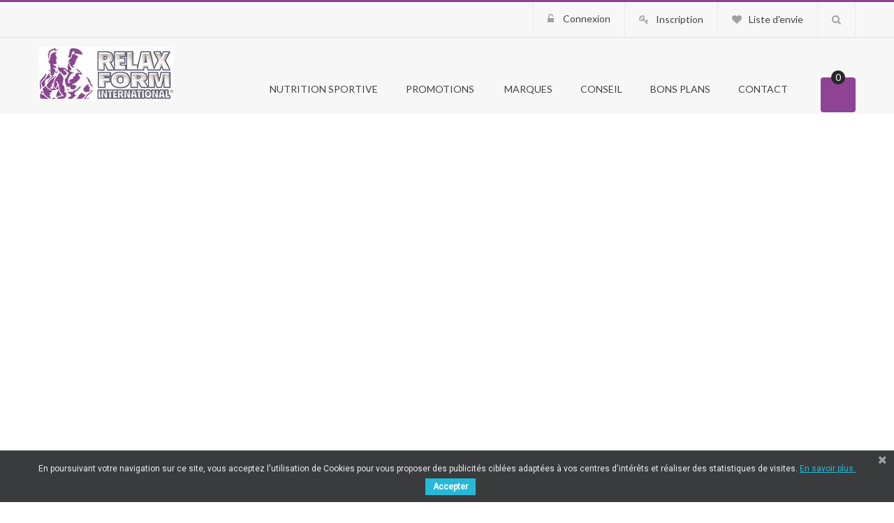

--- FILE ---
content_type: text/html; charset=utf-8
request_url: https://www.relaxform.com/
body_size: 16814
content:
<!DOCTYPE HTML>
<!--[if lt IE 7]> <html class="no-js lt-ie9 lt-ie8 lt-ie7" lang="fr-fr"><![endif]-->
<!--[if IE 7]><html class="no-js lt-ie9 lt-ie8 ie7" lang="fr-fr"><![endif]-->
<!--[if IE 8]><html class="no-js lt-ie9 ie8" lang="fr-fr"><![endif]-->
<!--[if gt IE 8]> <html class="no-js ie9" lang="fr-fr"><![endif]-->
<html lang="fr-fr">
	<head>
		<meta charset="utf-8" />
		<title>Lipoxyl 50x Elite &amp; vente compléments alimentaires musculation et nutrition sportive - Relax Form International</title>
					<meta name="description" content="Relax form, spécialisée dans la vente de Lipoxyl 50x Elite et la vente de compléments alimentaires musculation. Toutes les gammes de la nutrition sportive à porté de main." />
							<meta name="keywords" content="compléments alimentaires musculation,booster endurance,protéine musculation,iron max,iron cuts,iron works,lipoxyl,augmenter testostérone,vente creatmax,vente nutrition musculation,vente nutrition sportive" />
				<meta name="generator" content="PrestaShop" />
		<meta name="robots" content="index,follow" />
		<meta name="viewport" content="width=device-width, minimum-scale=0.25, maximum-scale=1.6, initial-scale=1.0" />
		<meta name="apple-mobile-web-app-capable" content="yes" />
		<link rel="icon" type="image/vnd.microsoft.icon" href="/img/favicon.ico?1758881824" />
		<link rel="shortcut icon" type="image/x-icon" href="/img/favicon.ico?1758881824" />
									<link rel="stylesheet" href="https://www.relaxform.com/themes/ps_everything/cache/v_147_4c60eac519476c0a6f4149547f639b53_all.css" type="text/css" media="all" />
									

<!-- available custom for site (change it for site) --> <!-- slider thumbnail page product-->	<!-- slider accessories page product--> <!-- slider product category page product--> <!-- slider subcategories page category--> <!-- slider product relatest post page post detail-->

			
<link href="https://fonts.googleapis.com/css?family=Roboto" rel="stylesheet" type="text/css" media="all">





		<link rel="stylesheet" href="https://fonts.googleapis.com/css?family=Open+Sans:300,600&amp;subset=latin,latin-ext" type="text/css" media="all" />
		<link href='https://fonts.googleapis.com/css?family=Lato:400,300,300italic,400italic,700,700italic,900' rel='stylesheet' type='text/css'>
		<link href='https://fonts.googleapis.com/css?family=Lora:400,400italic,700,700italic' rel='stylesheet' type='text/css'>
		<link href='https://fonts.googleapis.com/css?family=Raleway:400,900,800,700,600,300,500' rel='stylesheet' type='text/css'>
		<!--[if IE 8]>
		
<script src="https://oss.maxcdn.com/libs/html5shiv/3.7.0/html5shiv.js"></script>
		
<script src="https://oss.maxcdn.com/libs/respond.js/1.3.0/respond.min.js"></script>
		<![endif]-->
	</head>

	
<!-- Google tag (gtag.js) -->




	<body id="index" class="index hide-left-column hide-right-column lang_fr">
					<div id="page">
			<div class="header-container">
				<header id="header">                      
															<div class="nav">
						<div class="container">
							<div class="row">
								<nav>               
									<!-- Block CS quick search module-->
<div id="search_block_top" class="search-block-top">
     <div class="search_hover"></div>
	 <div class="drop_search">
		<form method="get" action="https://www.relaxform.com/search" id="searchbox">
			<p class="col-xs-12 col-sm-3">
				<input type="hidden" name="controller" value="search" />
				<input type="hidden" name="orderby" value="position" />
				<input type="hidden" name="orderway" value="desc" />
				<input class="search_query" type="search" id="csquicksearch" name="search_query"  placeholder="Mot-clés..." />
				<button type="submit" name="submit_search" class="search_button" title="Rechercher">
					<span>Rechercher</span>
				</button>
			</p>
			<div id="show_result"></div>
		</form>
	</div>
</div>

	


<!-- Block permanent links module HEADER -->
<ul id="header_links">
		<li id="header_link_contact"><a href="https://www.relaxform.com/my-account" title="my-account">Inscription</a></li>
	<li id="header_link_wishlist"><a href="/module/blockwishlist/mywishlist" title="wishlist">Liste d'envie</a></li>
	</ul>
<!-- /Block permanent links module HEADER -->
<!-- Block languages module -->
<!-- /Block languages module -->
<!-- Block user information module NAV  -->
<div class="header_user_info">
			<a class="login" href="https://www.relaxform.com/my-account" rel="nofollow" title="Identifiez-vous">
			Connexion
		</a>
	</div>
<!-- /Block usmodule NAV -->
<!-- Block currencies module -->
<!-- /Block currencies module -->
<!-- Static Block module -->

<!-- /Static block module -->
								</nav>
							</div>
						</div>
					</div>
					
					<div class="top_header">
						<div class="container">
							<div class="row">
								<div id="header_logo" class="col-xs-6 col-sm-4">
									<a href="https://www.relaxform.com/" title="Relax Form International">
										<img class="logo img-responsive" src="https://www.relaxform.com/img/fashion-logo-1495014910.jpg" alt="Relax Form International" width="193" height="77"/>
									</a>                                                             
								</div>
	<div id="fb-root"></div>
                               
<div class="fblike">
<div class="fb-like" data-href="https://www.facebook.com/relaxform" data-width="500" data-layout="standard" data-action="like" data-show-faces="false" data-share="false" data-colorscheme="light"></div>
</div>
                                
								<!-- MODULE Block cart -->
<div class="col-sm-4 top_cart clearfix">
	<div class="shopping_cart">
		<a href="https://www.relaxform.com/order" title="Voir mon panier" rel="nofollow">
			<b>Panier</b>
			<span class="ajax_cart_quantity unvisible">0</span>
			<span class="ajax_cart_product_txt unvisible">Produit</span>
			<span class="ajax_cart_product_txt_s unvisible">Produits</span>
			<span class="ajax_cart_total unvisible">
							</span>
			<span class="ajax_cart_no_product">(vide)</span>
					</a>
					<div class="cart_block block exclusive">
				<div class="block_content">
					<!-- block list of products -->
					<div class="cart_block_list">
												<p class="cart_block_no_products">
							Aucun produit
						</p>
																		<div class="cart-prices">
							<div class="cart-prices-line first-line">
								<span class="price cart_block_shipping_cost ajax_cart_shipping_cost unvisible">
																			 À définir																	</span>
								<span class="unvisible">
									Livraison
								</span>
							</div>
																					<div class="cart-prices-line last-line">
								<span class="price cart_block_total ajax_block_cart_total">0,00 €</span>
								<span>Total</span>
							</div>
													</div>
						<p class="cart-buttons">
							<a id="button_order_cart" class="btn btn-default button button-small" href="https://www.relaxform.com/order" title="Commander" rel="nofollow">
								<span>
									Commander<i class="icon-chevron-right right"></i>
								</span>
							</a>
						</p>
					</div>
				</div>
			</div><!-- .cart_block -->
			</div>
</div>

	<div id="layer_cart">
		<div class="clearfix">
			<div class="layer_cart_product col-xs-12 col-md-6">
				<span class="cross" title="Fermer la fenêtre"></span>
				<span class="title">
					<i class="icon-check"></i>Produit ajouté au panier avec succès
				</span>
				<div class="product-image-container layer_cart_img">
				</div>
				<div class="layer_cart_product_info">
					<span id="layer_cart_product_title" class="product-name"></span>
					<span id="layer_cart_product_attributes"></span>
					<div>
						<strong class="dark">Quantité</strong>
						<span id="layer_cart_product_quantity"></span>
					</div>
					<div>
						<strong class="dark">Total</strong>
						<span id="layer_cart_product_price"></span>
					</div>
				</div>
			</div>
			<div class="layer_cart_cart col-xs-12 col-md-6">
				<span class="title">
					<!-- Plural Case [both cases are needed because page may be updated in Javascript] -->
					<span class="ajax_cart_product_txt_s  unvisible">
						Il y a <span class="ajax_cart_quantity">0</span> produits dans votre panier.
					</span>
					<!-- Singular Case [both cases are needed because page may be updated in Javascript] -->
					<span class="ajax_cart_product_txt ">
						Il y a 1 produit dans votre panier.
					</span>
				</span>
				<div class="layer_cart_row">
					<strong class="dark">
						Total produits
											</strong>
					<span class="ajax_block_products_total">
											</span>
				</div>

								<div class="layer_cart_row">
					<strong class="dark unvisible">
						Frais de port&nbsp;					</strong>
					<span class="ajax_cart_shipping_cost unvisible">
													 À définir											</span>
				</div>
								<div class="layer_cart_row">
					<strong class="dark">
						Total
											</strong>
					<span class="ajax_block_cart_total">
											</span>
				</div>
				<div class="button-container">
					<span class="continue btn btn-default button exclusive-medium" title="Continuer mes achats">
						<span>
							<i class="icon-chevron-left left"></i>Continuer mes achats
						</span>
					</span>
					<a class="btn btn-default button button-medium"	href="https://www.relaxform.com/order" title="Commander" rel="nofollow">
						<span>
							Commander<i class="icon-chevron-right right"></i>
						</span>
					</a>
				</div>
			</div>
		</div>
		<div class="crossseling"></div>
	</div> <!-- #layer_cart -->
	<div class="layer_cart_overlay"></div>

<!-- /MODULE Block cart -->

<!-- Static Block module -->

<!-- /Static block module -->							</div>                            
						</div>
					</div>
					<div class="cs-menu">
						<div class="container">
						<div class="fix-width-menu">
						<div class="row">
							<div class="sticky-logo">
								<a href="https://www.relaxform.com/" title="Relax Form International">
									<img class="logo img-responsive" src="https://www.relaxform.com/img/fashion-logo-1495014910.jpg" alt="Relax Form International" width="193" height="77"/>
								</a>
							</div>
							<!-- Block mega menu module -->
<div id="cs_menu_container" class="cs-menu-container">
	<div class="container">
				<div class="navbar-header visible-xs">
				  <button type="button" class="navbar-toggle collapsed" data-toggle="collapse" data-target="#cs_megamenu_collapse">
					<span class="sr-only">navigation</span>
					<span class="icon-bar"></span>
					<span class="icon-bar"></span>
					<span class="icon-bar"></span>
				  </button>
				  <a class="navbar-brand" href="#">navigation</a>
				</div>
				<nav class="mega-menu collapse navbar-collapse" role="navigation" id="cs_megamenu_collapse">
					<ul class="nav navbar-nav">
													<li class="menu-item menu-parent">
								
								<a data-hover="Nutrition Sportive" href="/19-proteines">
																			<span class="glyphicon "></span>
																		
									Nutrition Sportive
																	</a>								
																	<span class="icon-for-mobile icon_for_mobile"></span>
									<div id="dropdown_1" class="dropdown drop-grid-5">
																				<div class="menu-row" style="">
																																							<div class="menu-column col-grid-1">
																															
	<ul class="list-unstyled type-staticblock">
		<li>
	<ul><li class="item"><span style="color: #2445a2;"><strong><a href="/19-proteines"><span style="color: #2445a2;">Protéines</span></a></strong></span></li><li class="item"><span style="color: #2445a2;"><strong><a href="/3-acides-amines"><span style="color: #2445a2;">Acides aminés</span></a></strong></span></li><li class="item"><span style="color: #2445a2;"><strong><a href="/4-gainers"><span style="color: #2445a2;">Gainers</span></a></strong></span></li><li class="item"><span style="color: #2445a2;"><strong><a href="/5-bruleurs-de-graisse"><span style="color: #2445a2;">Brûleurs de graisse</span></a></strong></span></li><li class="item"><span style="color: #2445a2;"><strong><a href="/25-vegan"><span style="color: #2445a2;">Vegan</span></a></strong></span></li><li class="item"><span style="color: #2445a2;"><strong><a href="/28-recuperation"><span style="color: #2445a2;">Récupération</span></a></strong></span></li></ul>
		</li>
	</ul>



																													</div>
																											<div class="menu-column col-grid-1">
																															
	<ul class="list-unstyled type-staticblock">
		<li>
	<ul><li class="item"><strong><span style="color: #2445a2;"><a href="/6-creatines"><span style="color: #2445a2;">Créatines</span></a></span></strong></li><li class="item"><strong><span style="color: #2445a2;"><a href="/7-volumisateurs"><span style="color: #2445a2;">Volumisateurs</span></a></span></strong></li><li class="item"><strong><span style="color: #2445a2;"><a href="/8-boosters"><span style="color: #2445a2;">Boosters / Pré-workout</span></a></span></strong></li><li class="item"><strong><span style="color: #2445a2;"><a href="/9-stimulants-hormonaux"><span style="color: #2445a2;">Stimulants hormonaux</span></a></span></strong></li><li class="item"><strong><span style="color: #2445a2;"><a href="/26-force"><span style="color: #2445a2;">Force</span></a></span></strong></li><li class="item"><strong><span style="color: #2445a2;"><a href="/29-farine-de-patate-douce"><span style="color: #2445a2;"><span style="color: #2445a2;">Far</span><span style="color: #2445a2;">ines et petit-déjeuner</span></span></a></span></strong></li></ul>
		</li>
	</ul>



																													</div>
																											<div class="menu-column col-grid-1">
																															
	<ul class="list-unstyled type-staticblock">
		<li>
	<ul><li class="item"><span style="color: #2445a2;"><strong><a href="/10-barres-proteinees-cereales"><span style="color: #2445a2;">Barres protéinées & Céréales</span></a></strong></span></li><li class="item"><span style="color: #2445a2;"><strong><a href="/11-vitamines-bien-etre"><span style="color: #2445a2;">Vitamines & Bien être</span></a></strong></span></li><li class="item"><span style="color: #2445a2;"><strong><a href="/12-packs"><span style="color: #2445a2;">Packs</span></a></strong></span></li><li class="item"><span style="color: #2445a2;"><strong><a href="/13-nouveautes"><span style="color: #2445a2;">Nouveautés</span></a></strong></span></li><li class="item"><span style="color: #2445a2;"><strong><a href="/27-endurance"><span style="color: #2445a2;">Endurance</span></a></strong></span></li><li class="item"><span style="color: #2445a2;"><strong><a href="/30-gels-minceurs"><span style="color: #2445a2;">Gels minceurs</span></a></strong></span></li></ul>
		</li>
	</ul>



																													</div>
																											<div class="menu-column col-grid-1">
																															
	<ul class="list-unstyled type-product">
					
<li class="ajax_block_product" itemscope itemtype="http://schema.org/Product">
	<div class="product-container">
		<div class="product-image-container">
			<a class="product_img_link"	href="https://www.relaxform.com/bruleurs-de-graisse/773-lipoxyl-50x-elite-first-iron-systems-nti-series.html" title="LIPOXYL 100X ELITE">
				<img class="img-responsive" src="https://www.relaxform.com/1831-medium_default/lipoxyl-50x-elite-first-iron-systems-nti-series.jpg" alt="LIPOXYL 100X ELITE" title="LIPOXYL 100X ELITE"/>
			</a>
		</div>
		
		<h5><a class="product-name" href="https://www.relaxform.com/bruleurs-de-graisse/773-lipoxyl-50x-elite-first-iron-systems-nti-series.html" title="LIPOXYL 100X ELITE" itemprop="url" >
			LIPOXYL 100X ELITE</a></h5>
			<meta itemprop="name" content="LIPOXYL 100X ELITE" />
            
					<div class="content_price" itemprop="offers" itemscope itemtype="http://schema.org/Offer">
								<span class="price product-price" itemprop="price">
				49,20 €				</span>
								
				
							</div>
			</div>
</li>
			</ul>

																													</div>
																																			</div>
																		</div>
															</li>
													<li class="menu-item">
								
								<a data-hover="PROMOTIONS" href="/20-promotions">
																		
									PROMOTIONS
																	</a>								
															</li>
													<li class="menu-item menu-parent">
								
								<a data-hover="Marques" href="">
																			<span class="glyphicon "></span>
																		
									Marques
																	</a>								
																	<span class="icon-for-mobile icon_for_mobile"></span>
									<div id="dropdown_3" class="dropdown drop-grid-4">
																				<div class="menu-row" style="background-color: #ffffff;">
																																							<div class="menu-column col-grid-1">
																															
	<ul class="list-unstyled type-staticblock">
		<li>
	<h5 style="text-align: center;"><span style="color: #2445a2;"><strong><a href="https://www.relaxform.com/30_addict-sport-nutrition" class="btn btn-default">ADDICT SPORT NUTRITION</a></strong></span></h5><h5 style="text-align: center;"><span style="color: #2445a2;"><strong><a href="https://www.relaxform.com/36_barebells" class="btn btn-default">BAREBELLS</a></strong></span></h5><h5 style="text-align: center;"><span style="color: #2445a2;"><strong><a href="https://www.relaxform.com/8_biotech-usa" class="btn btn-default">BIOTECH USA</a></strong></span></h5><h5 style="text-align: center;"><span style="color: #2445a2;"><strong><a href="https://www.relaxform.com/34_cellucor" class="btn btn-default">CELLUCOR</a></strong></span></h5><h5 style="text-align: center;"><span style="color: #2445a2;"><strong><a href="https://www.relaxform.com/35_cobra-labs" class="btn btn-default">COBRA LABS</a></strong></span></h5><p style="text-align: center;"><span style="color: #2445a2;"><strong><a href="https://www.relaxform.com/45_dymatize" class="btn btn-default">DYMATIZE</a></strong></span></p>
		</li>
	</ul>



																													</div>
																											<div class="menu-column col-grid-1">
																															
	<ul class="list-unstyled type-staticblock">
		<li>
	<h5 style="text-align: center;"><span style="color: #2445a2;"><strong><a href="https://www.relaxform.com/4_first-iron-systems" class="btn btn-default">FIRST IRON SYSTEMS</a></strong></span></h5><h5 style="text-align: center;"><span style="color: #2445a2;"><strong><a href="https://www.relaxform.com/39_grenade" class="btn btn-default">GRENADE</a></strong></span></h5><h5 style="text-align: center;"><span style="color: #2445a2;"><strong><a href="https://www.relaxform.com/11_mars-proteine" class="btn btn-default">MARS PROTEIN</a></strong></span></h5><h5 style="text-align: center;"><span style="color: #2445a2;"><strong><a href="https://www.relaxform.com/41_muscletech" class="btn btn-default">MUSCLE TECH</a></strong></span></h5><p style="text-align: center;"><span style="color: #2445a2;"><strong><a href="https://www.relaxform.com/47_novama" class="btn btn-default">NOVOMA</a></strong></span></p><h5 style="text-align: center;"><span style="color: #2445a2;"><strong><a href="https://www.relaxform.com/40_optimun-nutrition" class="btn btn-default">OPTIMUM NUTRITIOn</a></strong></span></h5><h5 style="text-align: center;"></h5>
		</li>
	</ul>



																													</div>
																											<div class="menu-column col-grid-1">
																															
	<ul class="list-unstyled type-staticblock">
		<li>
	<h5 style="text-align: center;"><span style="color: #2445a2;"><strong><a href="https://www.relaxform.com/6_phytostine" class="btn btn-default">PHYTOSTINE</a></strong></span></h5><h5 style="text-align: center;"><span style="color: #2445a2;"><strong><a href="https://www.relaxform.com/43_qnt-move" class="btn btn-default">QNT MOVE</a></strong></span></h5><h5 style="text-align: center;"><span style="color: #2445a2;"><strong><a href="https://www.relaxform.com/1_sanas" class="btn btn-default">SANAS</a></strong></span></h5><h5 style="text-align: center;"><span style="color: #2445a2;"><strong><a href="https://www.relaxform.com/3_scitec-nutrition" class="btn btn-default">SCITEC NUTRITION</a></strong></span></h5><h5 style="text-align: center;"><span style="color: #2445a2;"><strong><a href="https://www.relaxform.com/37_stacker-2" class="btn btn-default">STACKER 2<br /></a></strong></span></h5><p style="text-align: center;"><strong><a href="https://www.relaxform.com/48_stc" class="btn btn-default">STC</a></strong></p>
		</li>
	</ul>



																													</div>
																											<div class="menu-column col-grid-1">
																															
	<ul class="list-unstyled type-staticblock">
		<li>
	<h5 style="text-align: center;"><a href="https://www.relaxform.com/50_prosupps" class="btn btn-default">PROSUPPS</a></h5><h5 style="text-align: center;"><span style="color: #2445a2;"><strong><a href="https://www.relaxform.com/38_warrior" class="btn btn-default">WARRIOR</a></strong></span></h5><p style="text-align: center;"><a href="https://www.relaxform.com/9_bsn" class="btn btn-default">BSN</a></p><p style="text-align: center;"><a href="https://www.relaxform.com/49_phd_smart_bar" class="btn btn-default">PHD SMART BAR</a></p><p style="text-align: center;"><a href="https://www.relaxform.com/46_applied-nutrition" class="btn btn-default">APPLIED NUTRITION</a></p><p style="text-align: center;"></p>
		</li>
	</ul>



																													</div>
																																			</div>
																		</div>
															</li>
													<li class="menu-item">
								
								<a data-hover="Conseil" href="/content/7-conseil-personnalise">
																		
									Conseil
																	</a>								
															</li>
													<li class="menu-item">
								
								<a data-hover="Bons Plans" href="/31-destockage">
																		
									Bons Plans
																	</a>								
															</li>
													<li class="menu-item">
								
								<a data-hover="Contact" href="/contact-us">
																		
									Contact
																	</a>								
															</li>
											</ul>
				</nav>
	</div>
</div>

<!-- Block mega menu module -->
<!-- Static Block module -->

<!-- /Static block module -->						</div>
						</div>
						</div>
					</div>
				</header>
			</div>
						<div id="slider_row">
													<div id="top_column" >
<!-- Module HomeSlider -->
	<div id="slider-wrapper">
	<div id="layerslider" style="width:1170px;height:500px;">
														<div class="ls-slide" data-ls="slidedelay:4000;timeshift:0;transition2d:;transition3d:">
			<img src="/modules/csslider/img/sliderimages/02932c5b7d68430676b60a501153755da245a822_collagen.jpg" class="ls-bg" title ="Collagen" alt="Collagen"/>
			<a href="https://www.relaxform.com/vitamines-bien-etre/962-collagen-345g-first-iron-systems.html" class="ls-link" title="Collagen"></a>
					
							<img src="/modules/csslider/img/sliderimages/thumbnail_02932c5b7d68430676b60a501153755da245a822_collagen.jpg" class="ls-tn" alt="Slide thumbnail">
					</div>
														<div class="ls-slide" data-ls="slidedelay:4000;timeshift:0;transition2d:;transition3d:">
			<img src="/modules/csslider/img/sliderimages/6a6907bccafe57220691ca2a706296abf8eef860_soldes.jpg" class="ls-bg" title ="Soldes" alt="Soldes"/>
			<a href="https://www.relaxform.com/20-promotions" class="ls-link" title="Soldes"></a>
					
							<img src="/modules/csslider/img/sliderimages/thumbnail_6a6907bccafe57220691ca2a706296abf8eef860_soldes.jpg" class="ls-tn" alt="Slide thumbnail">
					</div>
														<div class="ls-slide" data-ls="slidedelay:4000;timeshift:0;transition2d:;transition3d:">
			<img src="/modules/csslider/img/sliderimages/e412858c724dc7cbef58b909d579fe86ac79818e_bons-plans-3.jpg" class="ls-bg" title ="Bons plans" alt="Bons plans"/>
			<a href="https://www.relaxform.com/31-bons-plans" class="ls-link" title="Bons plans"></a>
					
							<img src="/modules/csslider/img/sliderimages/thumbnail_e412858c724dc7cbef58b909d579fe86ac79818e_bons-plans-3.jpg" class="ls-tn" alt="Slide thumbnail">
					</div>
														<div class="ls-slide" data-ls="slidedelay:4000;timeshift:0;transition2d:;transition3d:">
			<img src="/modules/csslider/img/sliderimages/6cb2999409604a930e8bbaf87144ef423b7a3456_iron-works.jpg" class="ls-bg" title ="3 IRON WORKS" alt="3 IRON WORKS"/>
			<a href="https://www.relaxform.com/proteines/795-iron-works-2200g-first-iron-systems.html" class="ls-link" title="3 IRON WORKS"></a>
					
							<img src="/modules/csslider/img/sliderimages/thumbnail_6cb2999409604a930e8bbaf87144ef423b7a3456_iron-works.jpg" class="ls-tn" alt="Slide thumbnail">
					</div>
														<div class="ls-slide" data-ls="slidedelay:4000;timeshift:0;transition2d:;transition3d:">
			<img src="/modules/csslider/img/sliderimages/6c5e71f03ac0adf290f186dedc8c23e495e28271_offres.jpg" class="ls-bg" title ="-50% sur le 2ème" alt="-50% sur le 2ème"/>
			<a href="https://www.relaxform.com/20-promotions" class="ls-link" title="-50% sur le 2ème"></a>
					
							<img src="/modules/csslider/img/sliderimages/thumbnail_6c5e71f03ac0adf290f186dedc8c23e495e28271_offres.jpg" class="ls-tn" alt="Slide thumbnail">
					</div>
														<div class="ls-slide" data-ls="slidedelay:4000;timeshift:0;transition2d:;transition3d:">
			<img src="/modules/csslider/img/sliderimages/05236ddf0d403c35ccceb8b94c976cb3f9f19585_lipoxyl-100x-elite-2-nouvelles-saveurs.jpg" class="ls-bg" title ="LIPOXYL 100X ELITE" alt="LIPOXYL 100X ELITE"/>
			<a href="https://www.relaxform.com/bruleurs-de-graisse/773-lipoxyl-50x-elite-first-iron-systems-nti-series.html" class="ls-link" title="LIPOXYL 100X ELITE"></a>
					
							<img src="/modules/csslider/img/sliderimages/thumbnail_05236ddf0d403c35ccceb8b94c976cb3f9f19585_lipoxyl-100x-elite-2-nouvelles-saveurs.jpg" class="ls-tn" alt="Slide thumbnail">
					</div>
			</div>
	
</div>
<!-- /Module HomeSlider --><!-- Static Block module -->
			<table style="width: 823px; height: 253px; margin-left: auto; margin-right: auto;" width="684" height="23">
<tbody>
<tr>
<td style="text-align: center;">
<h4>Vente compléments alimentaires musculation et sports de force et d'endurance</h4>
<h1><span style="color: #d0121a;"><strong>PROFITEZ DE NOS SOLDES D'HIVER</strong></span></h1>
<h1><span style="color: #d0121a;"><strong>JUSQU'AU 03 FEVRIER 2026</strong></span></h1>
<h4><span style="font-size: 8pt;"><span style="color: #000000;">(</span><span style="color: #000000;">dans la limite des stocks disponibles)</span></span></h4>
<p></p>
<h4></h4>
<h4></h4>
</td>
</tr>
</tbody>
</table>
<table style="width: 823px; margin-left: auto; margin-right: auto;" height="400">
<tbody>
<tr>
<td><a href="https://www.relaxform.com/acides-amines/826-icobcaa-first-iron-systems.html"><img src="https://www.relaxform.com/img/cms/Pavés FRIST avec logo/relax-form-pave-promo-ico-bcaa.jpg" width="400" height="400" /></a></td>
<td><a href="https://www.relaxform.com/bruleurs-de-graisse/773-lipoxyl-50x-elite-first-iron-systems-nti-series.html"><img src="https://www.relaxform.com/img/cms/Pavés FRIST avec logo/relax-form-pave-promo-lipoxyl.jpg" width="400" height="400" /></a></td>
</tr>
<tr>
<td>
<h3><strong>            </strong></h3>
</td>
<td>
<h3><strong>       </strong></h3>
</td>
</tr>
</tbody>
</table>
<table style="height: 277px; width: 823px; margin-left: auto; margin-right: auto;" width="872" height="263">
<tbody>
<tr>
<td style="text-align: center;">
<p><a href="https://www.relaxform.com/20-promotions"><img src="https://www.relaxform.com/img/cms/SOLDES20OR1_1.gif" width="400" height="286" /></a></p>
<h1><a href="https://www.relaxform.com/20-promotions">Cliquer ici</a></h1>
</td>
</tr>
</tbody>
</table>
<div style="background-color: #8e4395; color: #fff; margin: 0; padding: 0; height: 131px; justify-content: center; display: flex; font-size: 22px; padding-top: 50px;"><strong>FRAIS DE PORT OFFERT A PARTIR DE 80€ D'ACHATS</strong></div>
<p class="post_description" style="text-align: center;"><span style="color: #000000; font-size: 20px;">Nutrition<strong> sportive et conseil personnalisé gratuit </strong></span></p>
<p class="post_description" style="text-align: center;"><span style="color: #000000; font-size: 20px;"><strong>pour toutes les disciplines sportives</strong></span></p>
<p class="post_description" style="text-align: center;"><span style="color: #000000; font-size: 20px;"><strong>Service Clients, infos : </strong></span><span style="color: #d0121a; font-size: 36px;"><strong>04.93.78.23.20</strong></span></p>
<h2 class="post_description" style="text-align: center;">ou par e-mail : <a href="https://www.relaxform.com/contact-us">contact@relaxform.com</a></h2>
<p style="text-align: center;">RELAX FORM INTERNATIONAL® N°1 de la <a href="/19-proteines">nutrition sportive</a> depuis 1979, c'est le conseil pour toutes les disciplines sportives, la recherche du complément alimentaire (musculation, endurance et récupération, végan...) le plus adapté et les informations nécessaires pour le choix le plus efficace : <a href="/proteines/585-iron-max-1100g.html?search_query=max&results=42" target="_blank">Iron Max</a>,<a href="/proteines/522-iron-cuts.html?search_query=cuts&results=4" target="_blank"> Iron Cuts</a>,<a href="/proteines/520-iron-works.html?search_query=works&results=1" target="_blank"> Iron Works</a>, <a href="/19-proteines" target="_blank">protéines</a>,<a href="/3-acides-amines" target="_blank"> acides aminés</a>, BCAA, <a href="https://www.relaxform.com/bruleurs-de-graisse/773-lipoxyl-50x-elite-first-iron-systems-nti-series.html">lipoxyl 100x elite</a>,<a href="/6-creatines" target="_blank"> créatine</a>, glutamine, carnitine, synéphrine, draineurs, <a href="/5-bruleurs-de-graisse" target="_blank">brûleurs de graisse</a>, mass gainer, CLA, coenzyme Q10, <a href="/7-volumisateurs" target="_blank">volume</a>, <a href="/26-force" target="_blank">force</a>, <a href="/27-endurance" target="_blank">endurance </a><a href="/28-recuperation" target="_blank">récupération</a>, forme, énergie, masse, force athlétique, hydrates de carbone, gains de muscles, tonicité, agents anaboliques naturels de la testostérone de l'hormone de croissance (pour augmenter testostérone) : HGM, NO (nitrique oxyde), ZMA, HMB, BETA ALANINE, CARNOSINE, <a href="/9-stimulants-hormonaux" target="_blank">stimulants</a>, <a href="/8-boosters" target="_blank">boosters</a>, <a href="/11-vitamines-bien-etre" target="_blank">vitamines</a>, minéraux, articulations, souplesse.</p>
<p style="text-align: center;"></p>
<h2 class="post_description" style="text-align: center;"><span style="color: #000000; font-size: 20px;">Lipoxyl 100x Elite, le complexe brûle-graisse disponible chez RELAX FORM</span></h2>
<h2 class="post_description" style="text-align: center;"></h2>
<p style="text-align: center;">Utilisez le complexe brule-graisse <a href="https://www.relaxform.com/bruleurs-de-graisse/773-lipoxyl-50x-elite-first-iron-systems-nti-series.html"><strong>Lipoxyl 100x Elite </strong></a> de Relax Form dans votre processus de perte de poids tout en bénéficiant des multiples avantages sanitaires. Avant tout, le <strong><a href="https://www.relaxform.com/bruleurs-de-graisse/773-lipoxyl-50x-elite-first-iron-systems-nti-series.html">Lipoxyl 100x Elite</a> </strong> est un complément alimentaire dédié à stimuler le métabolisme tout en favorisant la mobilisation des matières grasses contenues dans le corps. Ce qui conduit naturellement à la brûlure des graisses. Combiné à sa faculté réducteur d'appétit, le <a href="https://www.relaxform.com/bruleurs-de-graisse/773-lipoxyl-50x-elite-first-iron-systems-nti-series.html"><strong>Lipoxyl 100x Elite </strong></a> est particulièrement conseillé dans l'application d'un régime alimentaire équilibré, à la fois riche en protéine, faible teneur en glucides et en matières grasses.</p>
<h2 style="text-align: center;"><strong><span style="background-color: #ffffff; color: #000000;"><span style="font-family: 'neue-haas-grotesk-display', sans-serif; font-size: 20px; font-style: normal; letter-spacing: 1.25px; text-align: left; text-indent: 0px; text-transform: none; white-space: normal; word-spacing: 0px; float: none;">Cartiplus contient 10g de Collagène Peptan® par ampoule</span></span></strong></h2>
<h2 style="text-align: center;"></h2>
<p style="text-align: center;">Cartiplus contient 10g de Peptan® par ampoule. Peptan® est une source de peptides de collagène, les protéines structurelles du cartilage, des tendons, de la peau, des os,... et est obtenu en découpant la protéine de collagène en peptides, ce qui permet une meilleure absorption par l'organisme. En outre, Cartiplus est également une source de vitamine C, qui contribue à la formation de collagène pour le fonctionnement normal de vos cartilages, de votre peau, de vos os et de vos vaisseaux sanguins. </p>
<p style="text-align: center;"><br />Préparation toutes compétitions : sports individuels, sport d'équipe, sport de raquette, natation, cyclisme, football, triathlon, marathon, athlétisme, vtt, sports de montagne, sports de mer, course, explosivité, force et endurance athlétique, combats, boxe, arts martiaux, MMA, bodybulding, bodypump, cardio training, crossfit, puissance, <strong>hyrox</strong>.</p>
<p></p>
<p class="post_description" style="margin-bottom: 1em;"><img style="margin-right: auto; margin-left: auto; display: block;" alt="nutrition musculation et sportive" src="/img/cms/pictos.jpg" width="782" height="89" /></p>
	
<!-- /Static block module --></div>
							</div>
									<div class="columns-container">
				<div id="columns" class="container">
																																																<div id="center_column" class="center_column  ">
	


<!-- Static Block module -->
<!-- /Static block module -->
	<div class="col-home clearfix">
		<div class="col-sm-12"><div id="csblocknewproducts" class="cs-filter-products cs-have-slider cs-no-big-pro" data-animate="fadeInDown" data-delay="100">
	<div class="container">
		<h2 class="title_block"><span>Nouveautés</span></h2>
					<div class="cs-filter-content">
				<!--big product-->
								<!--product list-->
									<div class="cs_product_list cs-product-list">
					<div class="row">
						<div class="cs_section_product_grid cs-container-list">
														
																	<div class="cs-item">
									
								
								<section class="cs-product" itemscope itemtype="http://schema.org/Product">
	<div class="cs-left-product">
				<a class="product_img_link only-image"	href="https://www.relaxform.com/boosters-et-pre-workout/1063-icomax-nitro-first-iron-systems.html" title="ICOMAX NITRO - FIRST IRON SYSTEMS" itemprop="url">
			<img class="replace-2x img-responsive" src="https://www.relaxform.com/1832-home_default/icomax-nitro-first-iron-systems.jpg" alt="ICOMAX NITRO - FIRST IRON SYSTEMS" title="ICOMAX NITRO - FIRST IRON SYSTEMS"  itemprop="image" />
							
		</a>
		<!-- <div class="new-sale-box">
					<a class="new-box" href="https://www.relaxform.com/boosters-et-pre-workout/1063-icomax-nitro-first-iron-systems.html">
				<span class="new-label">Nouveau</span>
			</a>
						</div> -->
		<div class="button-container">
																		<a class="button ajax_add_to_cart_button btn btn-default" href="https://www.relaxform.com/cart?add=1&amp;id_product=1063&amp;token=1946dc43bb8d7cb5fef89588e87479d8" rel="nofollow" title="Ajouter au panier" data-id-product="1063" data-toggle="tooltip" data-placement="top" data-original-title="Ajouter au panier">
							<span>Ajouter au panier</span>
						</a>
															<a itemprop="url" class="button lnk_view btn btn-default" href="https://www.relaxform.com/boosters-et-pre-workout/1063-icomax-nitro-first-iron-systems.html" title="Voir">
				<span>Plus</span>
			</a>
			<div class="functional-buttons clearfix">
				<div class="wishlist">
	<a class="addToWishlist wishlistProd_1062" href="#"  onclick="WishlistCart('wishlist_block_list', 'add', '1062', false, 1); return false;">
		Ajouter à ma liste d'envies
	</a>
</div>

								
									<div class="quick-view-wrapper-mobile">
						<a class="quick-view-mobile" href="https://www.relaxform.com/boosters-et-pre-workout/1063-icomax-nitro-first-iron-systems.html" >
							<i class="icon-eye-open"></i>
						</a>
					</div>
				<a data-toggle="tooltip" data-placement="top" data-original-title="Vue rapide" class="quick-view" href="https://www.relaxform.com/boosters-et-pre-workout/1063-icomax-nitro-first-iron-systems.html" >
					<span>Vue rapide</span>
				</a>
							</div>
		</div>
	</div>
	<div class="cs-right-product">
				<h5 itemprop="name">
						<a class="product-name" href="https://www.relaxform.com/boosters-et-pre-workout/1063-icomax-nitro-first-iron-systems.html" title="ICOMAX NITRO - FIRST IRON SYSTEMS" >
				ICOMAX NITRO - FIRST IRON...
			</a>
		</h5>
		
		        <!--
						<div class="comments_note">
		<div class="star_content clearfix">
							<div class="star"></div>
							<div class="star"></div>
							<div class="star"></div>
							<div class="star"></div>
							<div class="star"></div>
					</div>
	</div>

		        -->
		<div itemprop="offers" itemscope itemtype="http://schema.org/Offer" class="content_price">
							<span itemprop="price" class="price product-price">
					15,25 €				</span>
				<meta itemprop="priceCurrency" content="EUR" />
									
					<span class="old-price product-price">
						30,50 €
					</span>
					
											<span class="price-percent-reduction">-50%</span>
													
				
					</div>
		<p class="product-desc" itemprop="description">
			ICOMAX NITRO - FIRST IRON SYSTEMS
Passez à la puissance supérieure
 
• Complexe tout-en-un aux dosages optimisés • Performance (créatine) et énergie (ginseng) • Réduction de la fatigue (vitamines B et C)
		</p>
				
		<div class="button-container">
																		<a class="button ajax_add_to_cart_button btn btn-default" href="https://www.relaxform.com/cart?add=1&amp;id_product=1063&amp;token=1946dc43bb8d7cb5fef89588e87479d8" rel="nofollow" title="Ajouter au panier" data-id-product="1063">
							<span>Ajouter au panier</span>
						</a>
															<a itemprop="url" class="button lnk_view btn btn-default" href="https://www.relaxform.com/boosters-et-pre-workout/1063-icomax-nitro-first-iron-systems.html" title="Voir">
				<span>Plus</span>
			</a>
			<div class="functional-buttons clearfix">
				
<div class="wishlist">
	<a class="addToWishlist wishlistProd_1063" href="#"  onclick="WishlistCart('wishlist_block_list', 'add', '1063', false, 1); return false;">
		Ajouter à ma liste d'envies
	</a>
</div>

								
									<div class="quick-view-wrapper-mobile">
					<a class="quick-view-mobile" href="https://www.relaxform.com/boosters-et-pre-workout/1063-icomax-nitro-first-iron-systems.html" >
						<i class="icon-eye-open"></i>
					</a>
				</div>
				<a data-toggle="tooltip" data-placement="top" data-original-title="Vue rapide" class="quick-view" href="https://www.relaxform.com/boosters-et-pre-workout/1063-icomax-nitro-first-iron-systems.html" >
					<span>Vue rapide</span>
				</a>
							</div>
		</div>
		
				<div class="product-flags">
																		<span class="discount">Prix r&eacute;duit!</span>
						</div>
									<span class="availability">
											<span class="available-now">
							<link itemprop="availability" href="http://schema.org/InStock" />En stock						</span>
									</span>
																	
			</div>
</section>

								
																	</div>
																
														
																	<div class="cs-item">
									
								
								<section class="cs-product" itemscope itemtype="http://schema.org/Product">
	<div class="cs-left-product">
				<a class="product_img_link only-image"	href="https://www.relaxform.com/creatines/1062-creatine-candy-240-tablettes-biotech-usa.html" title="CREATINE CANDY 240 tablettes - BIOTECH USA" itemprop="url">
			<img class="replace-2x img-responsive" src="https://www.relaxform.com/1826-home_default/creatine-candy-240-tablettes-biotech-usa.jpg" alt="CREATINE CANDY 240 tablettes - BIOTECH USA" title="CREATINE CANDY 240 tablettes - BIOTECH USA"  itemprop="image" />
							
		</a>
		<!-- <div class="new-sale-box">
					<a class="new-box" href="https://www.relaxform.com/creatines/1062-creatine-candy-240-tablettes-biotech-usa.html">
				<span class="new-label">Nouveau</span>
			</a>
						</div> -->
		<div class="button-container">
																		<a class="button ajax_add_to_cart_button btn btn-default" href="https://www.relaxform.com/cart?add=1&amp;id_product=1062&amp;token=1946dc43bb8d7cb5fef89588e87479d8" rel="nofollow" title="Ajouter au panier" data-id-product="1062" data-toggle="tooltip" data-placement="top" data-original-title="Ajouter au panier">
							<span>Ajouter au panier</span>
						</a>
															<a itemprop="url" class="button lnk_view btn btn-default" href="https://www.relaxform.com/creatines/1062-creatine-candy-240-tablettes-biotech-usa.html" title="Voir">
				<span>Plus</span>
			</a>
			<div class="functional-buttons clearfix">
				
<div class="wishlist">
	<a class="addToWishlist wishlistProd_1062" href="#"  onclick="WishlistCart('wishlist_block_list', 'add', '1062', false, 1); return false;">
		Ajouter à ma liste d'envies
	</a>
</div>

								
									<div class="quick-view-wrapper-mobile">
						<a class="quick-view-mobile" href="https://www.relaxform.com/creatines/1062-creatine-candy-240-tablettes-biotech-usa.html" >
							<i class="icon-eye-open"></i>
						</a>
					</div>
				<a data-toggle="tooltip" data-placement="top" data-original-title="Vue rapide" class="quick-view" href="https://www.relaxform.com/creatines/1062-creatine-candy-240-tablettes-biotech-usa.html" >
					<span>Vue rapide</span>
				</a>
							</div>
		</div>
	</div>
	<div class="cs-right-product">
				<h5 itemprop="name">
						<a class="product-name" href="https://www.relaxform.com/creatines/1062-creatine-candy-240-tablettes-biotech-usa.html" title="CREATINE CANDY 240 tablettes - BIOTECH USA" >
				CREATINE CANDY 240...
			</a>
		</h5>
		
		        <!--
						<div class="comments_note">
		<div class="star_content clearfix">
							<div class="star"></div>
							<div class="star"></div>
							<div class="star"></div>
							<div class="star"></div>
							<div class="star"></div>
					</div>
	</div>

		        -->
		<div itemprop="offers" itemscope itemtype="http://schema.org/Offer" class="content_price">
							<span itemprop="price" class="price product-price">
					29,20 €				</span>
				<meta itemprop="priceCurrency" content="EUR" />
								
				
					</div>
		<p class="product-desc" itemprop="description">
			CREATINE CANDY 240 tablettes - BIOTECH USA
Tu veux intégrer facilement la puissance de la créatine dans ton quotidien ? Creatine Candy apporte 3 grammes de créatine en quatre comprimés à mâcher fruités, que tu peux prendre n’importe où, à tout moment.
		</p>
				
		<div class="button-container">
																		<a class="button ajax_add_to_cart_button btn btn-default" href="https://www.relaxform.com/cart?add=1&amp;id_product=1062&amp;token=1946dc43bb8d7cb5fef89588e87479d8" rel="nofollow" title="Ajouter au panier" data-id-product="1062">
							<span>Ajouter au panier</span>
						</a>
															<a itemprop="url" class="button lnk_view btn btn-default" href="https://www.relaxform.com/creatines/1062-creatine-candy-240-tablettes-biotech-usa.html" title="Voir">
				<span>Plus</span>
			</a>
			<div class="functional-buttons clearfix">
				
<div class="wishlist">
	<a class="addToWishlist wishlistProd_1062" href="#"  onclick="WishlistCart('wishlist_block_list', 'add', '1062', false, 1); return false;">
		Ajouter à ma liste d'envies
	</a>
</div>

								
									<div class="quick-view-wrapper-mobile">
					<a class="quick-view-mobile" href="https://www.relaxform.com/creatines/1062-creatine-candy-240-tablettes-biotech-usa.html" >
						<i class="icon-eye-open"></i>
					</a>
				</div>
				<a data-toggle="tooltip" data-placement="top" data-original-title="Vue rapide" class="quick-view" href="https://www.relaxform.com/creatines/1062-creatine-candy-240-tablettes-biotech-usa.html" >
					<span>Vue rapide</span>
				</a>
							</div>
		</div>
		
				<div class="product-flags">
															</div>
									<span class="availability">
											<span class="available-now">
							<link itemprop="availability" href="http://schema.org/InStock" />En stock						</span>
									</span>
																	
			</div>
</section>

								
																	</div>
																
														
																	<div class="cs-item">
									
								
								<section class="cs-product" itemscope itemtype="http://schema.org/Product">
	<div class="cs-left-product">
				<a class="product_img_link only-image"	href="https://www.relaxform.com/creatines/1061-100-creatine-monohydrate-300-g-biotech-usa.html" title="100% Creatine Monohydrate 300 g - BIOTECH USA" itemprop="url">
			<img class="replace-2x img-responsive" src="https://www.relaxform.com/1824-home_default/100-creatine-monohydrate-300-g-biotech-usa.jpg" alt="100% Creatine Monohydrate 300 g - BIOTECH USA" title="100% Creatine Monohydrate 300 g - BIOTECH USA"  itemprop="image" />
							
		</a>
		<!-- <div class="new-sale-box">
					<a class="new-box" href="https://www.relaxform.com/creatines/1061-100-creatine-monohydrate-300-g-biotech-usa.html">
				<span class="new-label">Nouveau</span>
			</a>
						</div> -->
		<div class="button-container">
												<a data-toggle="tooltip" data-placement="top" data-original-title="Stock &eacute;puis&eacute;">
					<span class="button ajax_add_to_cart_button btn btn-default disabled" >
						<span>Stock &eacute;puis&eacute;</span>
					</span>
					</a>
										<a itemprop="url" class="button lnk_view btn btn-default" href="https://www.relaxform.com/creatines/1061-100-creatine-monohydrate-300-g-biotech-usa.html" title="Voir">
				<span>Plus</span>
			</a>
			<div class="functional-buttons clearfix">
				
<div class="wishlist">
	<a class="addToWishlist wishlistProd_1061" href="#"  onclick="WishlistCart('wishlist_block_list', 'add', '1061', false, 1); return false;">
		Ajouter à ma liste d'envies
	</a>
</div>

								
									<div class="quick-view-wrapper-mobile">
						<a class="quick-view-mobile" href="https://www.relaxform.com/creatines/1061-100-creatine-monohydrate-300-g-biotech-usa.html" >
							<i class="icon-eye-open"></i>
						</a>
					</div>
				<a data-toggle="tooltip" data-placement="top" data-original-title="Vue rapide" class="quick-view" href="https://www.relaxform.com/creatines/1061-100-creatine-monohydrate-300-g-biotech-usa.html" >
					<span>Vue rapide</span>
				</a>
							</div>
		</div>
	</div>
	<div class="cs-right-product">
				<h5 itemprop="name">
						<a class="product-name" href="https://www.relaxform.com/creatines/1061-100-creatine-monohydrate-300-g-biotech-usa.html" title="100% Creatine Monohydrate 300 g - BIOTECH USA" >
				100% Creatine Monohydrate...
			</a>
		</h5>
		
		        <!--
						<div class="comments_note" itemprop="aggregateRating" itemscope itemtype="https://schema.org/AggregateRating">
		<div class="star_content clearfix">
												<div class="star"></div>
																<div class="star"></div>
																<div class="star"></div>
																<div class="star"></div>
																<div class="star"></div>
							            <meta itemprop="worstRating" content = "0" />
            <meta itemprop="ratingValue" content = "0" />
            <meta itemprop="bestRating" content = "5" />
		</div>
		<span class="nb-comments"><span itemprop="reviewCount">73</span> Commentaire(s)</span>
	</div>

		        -->
		<div itemprop="offers" itemscope itemtype="http://schema.org/Offer" class="content_price">
							<span itemprop="price" class="price product-price">
					27,10 €				</span>
				<meta itemprop="priceCurrency" content="EUR" />
								
				
					</div>
		<p class="product-desc" itemprop="description">
			100% CREATINE MONOHYDRATE 300g - BIOTECH USA
Poudre de créatine monohydratée micronisée.
		</p>
				
		<div class="button-container">
												<a data-toggle="tooltip" data-placement="top" data-original-title="Stock &eacute;puis&eacute;">
						<span class="button ajax_add_to_cart_button btn btn-default disabled">
							<span>Stock &eacute;puis&eacute;</span>
						</span>
					</a>
										<a itemprop="url" class="button lnk_view btn btn-default" href="https://www.relaxform.com/creatines/1061-100-creatine-monohydrate-300-g-biotech-usa.html" title="Voir">
				<span>Plus</span>
			</a>
			<div class="functional-buttons clearfix">
				
<div class="wishlist">
	<a class="addToWishlist wishlistProd_1061" href="#"  onclick="WishlistCart('wishlist_block_list', 'add', '1061', false, 1); return false;">
		Ajouter à ma liste d'envies
	</a>
</div>

								
									<div class="quick-view-wrapper-mobile">
					<a class="quick-view-mobile" href="https://www.relaxform.com/creatines/1061-100-creatine-monohydrate-300-g-biotech-usa.html" >
						<i class="icon-eye-open"></i>
					</a>
				</div>
				<a data-toggle="tooltip" data-placement="top" data-original-title="Vue rapide" class="quick-view" href="https://www.relaxform.com/creatines/1061-100-creatine-monohydrate-300-g-biotech-usa.html" >
					<span>Vue rapide</span>
				</a>
							</div>
		</div>
		
				<div class="product-flags">
															</div>
									<span class="availability">
											<span class="available-dif">
							<link itemprop="availability" href="http://schema.org/LimitedAvailability" />Produit disponible avec diff&eacute;rentes options
						</span>
									</span>
																	
			</div>
</section>

								
																	</div>
																
														
																	<div class="cs-item">
									
								
								<section class="cs-product" itemscope itemtype="http://schema.org/Product">
	<div class="cs-left-product">
				<a class="product_img_link only-image"	href="https://www.relaxform.com/bruleurs-de-graisse/1060-super-burn-carnipure-120-comprimes-biotech-usa.html" title="SUPER BURN Carnipure® 120 comprimés - BIOTECH USA" itemprop="url">
			<img class="replace-2x img-responsive" src="https://www.relaxform.com/1822-home_default/super-burn-carnipure-120-comprimes-biotech-usa.jpg" alt="SUPER BURN Carnipure® 120 comprimés - BIOTECH USA" title="SUPER BURN Carnipure® 120 comprimés - BIOTECH USA"  itemprop="image" />
							
		</a>
		<!-- <div class="new-sale-box">
					<a class="new-box" href="https://www.relaxform.com/bruleurs-de-graisse/1060-super-burn-carnipure-120-comprimes-biotech-usa.html">
				<span class="new-label">Nouveau</span>
			</a>
						</div> -->
		<div class="button-container">
																		<a class="button ajax_add_to_cart_button btn btn-default" href="https://www.relaxform.com/cart?add=1&amp;id_product=1060&amp;token=1946dc43bb8d7cb5fef89588e87479d8" rel="nofollow" title="Ajouter au panier" data-id-product="1060" data-toggle="tooltip" data-placement="top" data-original-title="Ajouter au panier">
							<span>Ajouter au panier</span>
						</a>
															<a itemprop="url" class="button lnk_view btn btn-default" href="https://www.relaxform.com/bruleurs-de-graisse/1060-super-burn-carnipure-120-comprimes-biotech-usa.html" title="Voir">
				<span>Plus</span>
			</a>
			<div class="functional-buttons clearfix">
				
<div class="wishlist">
	<a class="addToWishlist wishlistProd_1060" href="#"  onclick="WishlistCart('wishlist_block_list', 'add', '1060', false, 1); return false;">
		Ajouter à ma liste d'envies
	</a>
</div>

								
									<div class="quick-view-wrapper-mobile">
						<a class="quick-view-mobile" href="https://www.relaxform.com/bruleurs-de-graisse/1060-super-burn-carnipure-120-comprimes-biotech-usa.html" >
							<i class="icon-eye-open"></i>
						</a>
					</div>
				<a data-toggle="tooltip" data-placement="top" data-original-title="Vue rapide" class="quick-view" href="https://www.relaxform.com/bruleurs-de-graisse/1060-super-burn-carnipure-120-comprimes-biotech-usa.html" >
					<span>Vue rapide</span>
				</a>
							</div>
		</div>
	</div>
	<div class="cs-right-product">
				<h5 itemprop="name">
						<a class="product-name" href="https://www.relaxform.com/bruleurs-de-graisse/1060-super-burn-carnipure-120-comprimes-biotech-usa.html" title="SUPER BURN Carnipure® 120 comprimés - BIOTECH USA" >
				SUPER BURN Carnipure® 120...
			</a>
		</h5>
		
		        <!--
						<div class="comments_note">
		<div class="star_content clearfix">
							<div class="star"></div>
							<div class="star"></div>
							<div class="star"></div>
							<div class="star"></div>
							<div class="star"></div>
					</div>
	</div>

		        -->
		<div itemprop="offers" itemscope itemtype="http://schema.org/Offer" class="content_price">
							<span itemprop="price" class="price product-price">
					23,90 €				</span>
				<meta itemprop="priceCurrency" content="EUR" />
								
				
					</div>
		<p class="product-desc" itemprop="description">
			SUPER BURN Carnipure® 120 comprimés - BIOTECH USA
Super Burn, avec Carnipure® L-carnitine, choline et BioPerine®, contribue à lancer votre métabolisme des graisses. Cette formule sans caféine offre un soutien durable à l’organisme afin que l’énergie investie donne des résultats visibles.
		</p>
				
		<div class="button-container">
																		<a class="button ajax_add_to_cart_button btn btn-default" href="https://www.relaxform.com/cart?add=1&amp;id_product=1060&amp;token=1946dc43bb8d7cb5fef89588e87479d8" rel="nofollow" title="Ajouter au panier" data-id-product="1060">
							<span>Ajouter au panier</span>
						</a>
															<a itemprop="url" class="button lnk_view btn btn-default" href="https://www.relaxform.com/bruleurs-de-graisse/1060-super-burn-carnipure-120-comprimes-biotech-usa.html" title="Voir">
				<span>Plus</span>
			</a>
			<div class="functional-buttons clearfix">
				
<div class="wishlist">
	<a class="addToWishlist wishlistProd_1060" href="#"  onclick="WishlistCart('wishlist_block_list', 'add', '1060', false, 1); return false;">
		Ajouter à ma liste d'envies
	</a>
</div>

								
									<div class="quick-view-wrapper-mobile">
					<a class="quick-view-mobile" href="https://www.relaxform.com/bruleurs-de-graisse/1060-super-burn-carnipure-120-comprimes-biotech-usa.html" >
						<i class="icon-eye-open"></i>
					</a>
				</div>
				<a data-toggle="tooltip" data-placement="top" data-original-title="Vue rapide" class="quick-view" href="https://www.relaxform.com/bruleurs-de-graisse/1060-super-burn-carnipure-120-comprimes-biotech-usa.html" >
					<span>Vue rapide</span>
				</a>
							</div>
		</div>
		
				<div class="product-flags">
															</div>
									<span class="availability">
											<span class="available-now">
							<link itemprop="availability" href="http://schema.org/InStock" />En stock						</span>
									</span>
																	
			</div>
</section>

								
																	</div>
																
														
																	<div class="cs-item">
									
								
								<section class="cs-product" itemscope itemtype="http://schema.org/Product">
	<div class="cs-left-product">
				<a class="product_img_link only-image"	href="https://www.relaxform.com/vitamines-bien-etre/1059-vitamin-d-gummies-60-gommes-sanas.html" title="VITAMIN D GUMMIES 60 gommes - SANAS" itemprop="url">
			<img class="replace-2x img-responsive" src="https://www.relaxform.com/1821-home_default/vitamin-d-gummies-60-gommes-sanas.jpg" alt="VITAMIN D GUMMIES 60 gommes - SANAS" title="VITAMIN D GUMMIES 60 gommes - SANAS"  itemprop="image" />
							
		</a>
		<!-- <div class="new-sale-box">
					<a class="new-box" href="https://www.relaxform.com/vitamines-bien-etre/1059-vitamin-d-gummies-60-gommes-sanas.html">
				<span class="new-label">Nouveau</span>
			</a>
						</div> -->
		<div class="button-container">
																		<a class="button ajax_add_to_cart_button btn btn-default" href="https://www.relaxform.com/cart?add=1&amp;id_product=1059&amp;token=1946dc43bb8d7cb5fef89588e87479d8" rel="nofollow" title="Ajouter au panier" data-id-product="1059" data-toggle="tooltip" data-placement="top" data-original-title="Ajouter au panier">
							<span>Ajouter au panier</span>
						</a>
															<a itemprop="url" class="button lnk_view btn btn-default" href="https://www.relaxform.com/vitamines-bien-etre/1059-vitamin-d-gummies-60-gommes-sanas.html" title="Voir">
				<span>Plus</span>
			</a>
			<div class="functional-buttons clearfix">
				
<div class="wishlist">
	<a class="addToWishlist wishlistProd_1059" href="#"  onclick="WishlistCart('wishlist_block_list', 'add', '1059', false, 1); return false;">
		Ajouter à ma liste d'envies
	</a>
</div>

								
									<div class="quick-view-wrapper-mobile">
						<a class="quick-view-mobile" href="https://www.relaxform.com/vitamines-bien-etre/1059-vitamin-d-gummies-60-gommes-sanas.html" >
							<i class="icon-eye-open"></i>
						</a>
					</div>
				<a data-toggle="tooltip" data-placement="top" data-original-title="Vue rapide" class="quick-view" href="https://www.relaxform.com/vitamines-bien-etre/1059-vitamin-d-gummies-60-gommes-sanas.html" >
					<span>Vue rapide</span>
				</a>
							</div>
		</div>
	</div>
	<div class="cs-right-product">
				<h5 itemprop="name">
						<a class="product-name" href="https://www.relaxform.com/vitamines-bien-etre/1059-vitamin-d-gummies-60-gommes-sanas.html" title="VITAMIN D GUMMIES 60 gommes - SANAS" >
				VITAMIN D GUMMIES 60 gommes...
			</a>
		</h5>
		
		        <!--
						<div class="comments_note">
		<div class="star_content clearfix">
							<div class="star"></div>
							<div class="star"></div>
							<div class="star"></div>
							<div class="star"></div>
							<div class="star"></div>
					</div>
	</div>

		        -->
		<div itemprop="offers" itemscope itemtype="http://schema.org/Offer" class="content_price">
							<span itemprop="price" class="price product-price">
					22,40 €				</span>
				<meta itemprop="priceCurrency" content="EUR" />
								
				
					</div>
		<p class="product-desc" itemprop="description">
			VITAMIN D GUMMIES 60 gommes - SANAS
De nombreuses personnes souffrent sans le savoir d’une carence en vitamine D. Cela peut entraîner de la fatigue, un affaiblissement du système immunitaire et une réduction de la force osseuse et musculaire.
		</p>
				
		<div class="button-container">
																		<a class="button ajax_add_to_cart_button btn btn-default" href="https://www.relaxform.com/cart?add=1&amp;id_product=1059&amp;token=1946dc43bb8d7cb5fef89588e87479d8" rel="nofollow" title="Ajouter au panier" data-id-product="1059">
							<span>Ajouter au panier</span>
						</a>
															<a itemprop="url" class="button lnk_view btn btn-default" href="https://www.relaxform.com/vitamines-bien-etre/1059-vitamin-d-gummies-60-gommes-sanas.html" title="Voir">
				<span>Plus</span>
			</a>
			<div class="functional-buttons clearfix">
				
<div class="wishlist">
	<a class="addToWishlist wishlistProd_1059" href="#"  onclick="WishlistCart('wishlist_block_list', 'add', '1059', false, 1); return false;">
		Ajouter à ma liste d'envies
	</a>
</div>

								
									<div class="quick-view-wrapper-mobile">
					<a class="quick-view-mobile" href="https://www.relaxform.com/vitamines-bien-etre/1059-vitamin-d-gummies-60-gommes-sanas.html" >
						<i class="icon-eye-open"></i>
					</a>
				</div>
				<a data-toggle="tooltip" data-placement="top" data-original-title="Vue rapide" class="quick-view" href="https://www.relaxform.com/vitamines-bien-etre/1059-vitamin-d-gummies-60-gommes-sanas.html" >
					<span>Vue rapide</span>
				</a>
							</div>
		</div>
		
				<div class="product-flags">
															</div>
									<span class="availability">
											<span class="available-now">
							<link itemprop="availability" href="http://schema.org/InStock" />En stock						</span>
									</span>
																	
			</div>
</section>

								
																	</div>
																
														
																	<div class="cs-item">
									
								
								<section class="cs-product" itemscope itemtype="http://schema.org/Product">
	<div class="cs-left-product">
				<a class="product_img_link only-image"	href="https://www.relaxform.com/proteines/1058-iron-cuts-1100g-first-iron-systems.html" title="IRON CUTS 1100g - FIRST IRON SYSTEMS" itemprop="url">
			<img class="replace-2x img-responsive" src="https://www.relaxform.com/1815-home_default/iron-cuts-1100g-first-iron-systems.jpg" alt="IRON CUTS 1100g - FIRST IRON SYSTEMS" title="IRON CUTS 1100g - FIRST IRON SYSTEMS"  itemprop="image" />
							
		</a>
		<!-- <div class="new-sale-box">
					<a class="new-box" href="https://www.relaxform.com/proteines/1058-iron-cuts-1100g-first-iron-systems.html">
				<span class="new-label">Nouveau</span>
			</a>
						</div> -->
		<div class="button-container">
																		<a class="button ajax_add_to_cart_button btn btn-default" href="https://www.relaxform.com/cart?add=1&amp;id_product=1058&amp;token=1946dc43bb8d7cb5fef89588e87479d8" rel="nofollow" title="Ajouter au panier" data-id-product="1058" data-toggle="tooltip" data-placement="top" data-original-title="Ajouter au panier">
							<span>Ajouter au panier</span>
						</a>
															<a itemprop="url" class="button lnk_view btn btn-default" href="https://www.relaxform.com/proteines/1058-iron-cuts-1100g-first-iron-systems.html" title="Voir">
				<span>Plus</span>
			</a>
			<div class="functional-buttons clearfix">
				
<div class="wishlist">
	<a class="addToWishlist wishlistProd_1058" href="#"  onclick="WishlistCart('wishlist_block_list', 'add', '1058', false, 1); return false;">
		Ajouter à ma liste d'envies
	</a>
</div>

								
									<div class="quick-view-wrapper-mobile">
						<a class="quick-view-mobile" href="https://www.relaxform.com/proteines/1058-iron-cuts-1100g-first-iron-systems.html" >
							<i class="icon-eye-open"></i>
						</a>
					</div>
				<a data-toggle="tooltip" data-placement="top" data-original-title="Vue rapide" class="quick-view" href="https://www.relaxform.com/proteines/1058-iron-cuts-1100g-first-iron-systems.html" >
					<span>Vue rapide</span>
				</a>
							</div>
		</div>
	</div>
	<div class="cs-right-product">
				<h5 itemprop="name">
						<a class="product-name" href="https://www.relaxform.com/proteines/1058-iron-cuts-1100g-first-iron-systems.html" title="IRON CUTS 1100g - FIRST IRON SYSTEMS" >
				IRON CUTS 1100g - FIRST...
			</a>
		</h5>
		
		        <!--
						<div class="comments_note">
		<div class="star_content clearfix">
							<div class="star"></div>
							<div class="star"></div>
							<div class="star"></div>
							<div class="star"></div>
							<div class="star"></div>
					</div>
	</div>

		        -->
		<div itemprop="offers" itemscope itemtype="http://schema.org/Offer" class="content_price">
							<span itemprop="price" class="price product-price">
					35,12 €				</span>
				<meta itemprop="priceCurrency" content="EUR" />
									
					<span class="old-price product-price">
						43,90 €
					</span>
					
											<span class="price-percent-reduction">-20%</span>
													
				
					</div>
		<p class="product-desc" itemprop="description">
			IRON CUTS 1100g - first iron systems
Prise de masse sèche¹ et action brûle-graisse², performance physique³
• Complexe nutritionnel tout-en-un
• Équilibre protéines/glucides idéal (ratio 2-1)
• Plus 20 actifs de référence en nutrition sportive
		</p>
				
		<div class="button-container">
																		<a class="button ajax_add_to_cart_button btn btn-default" href="https://www.relaxform.com/cart?add=1&amp;id_product=1058&amp;token=1946dc43bb8d7cb5fef89588e87479d8" rel="nofollow" title="Ajouter au panier" data-id-product="1058">
							<span>Ajouter au panier</span>
						</a>
															<a itemprop="url" class="button lnk_view btn btn-default" href="https://www.relaxform.com/proteines/1058-iron-cuts-1100g-first-iron-systems.html" title="Voir">
				<span>Plus</span>
			</a>
			<div class="functional-buttons clearfix">
				
<div class="wishlist">
	<a class="addToWishlist wishlistProd_1058" href="#"  onclick="WishlistCart('wishlist_block_list', 'add', '1058', false, 1); return false;">
		Ajouter à ma liste d'envies
	</a>
</div>

								
									<div class="quick-view-wrapper-mobile">
					<a class="quick-view-mobile" href="https://www.relaxform.com/proteines/1058-iron-cuts-1100g-first-iron-systems.html" >
						<i class="icon-eye-open"></i>
					</a>
				</div>
				<a data-toggle="tooltip" data-placement="top" data-original-title="Vue rapide" class="quick-view" href="https://www.relaxform.com/proteines/1058-iron-cuts-1100g-first-iron-systems.html" >
					<span>Vue rapide</span>
				</a>
							</div>
		</div>
		
				<div class="product-flags">
																		<span class="discount">Prix r&eacute;duit!</span>
						</div>
									<span class="availability">
											<span class="available-now">
							<link itemprop="availability" href="http://schema.org/InStock" />En stock						</span>
									</span>
																	
			</div>
</section>

								
																	</div>
																
													</div>
													
											</div>
					</div>
							</div>
			</div>
</div></div>
		<!--<div class="col-sm-3"></div>-->
	</div>

					</div><!-- #center_column -->
															
											<div class="clearfix"><!-- Static Block module -->
			<div style="clear: both;"></div>
<div class="top-column-banner container col-xs-12">
<div class="row">
<div class="banner-element banner-1 col-sm-3 "><a style="z-index: 999;" href="/content/5-paiement-securise"><img src="/img/cms/ENCARTweb_280x210.jpg" style="z-index: 999;" width="280" height="210" /></a></div>
<div class="banner-element banner-2 col-sm-3">
<div class="homebanner"><img src="/img/cms/Fotolia_89957529_XS.jpg" width="278" height="208" /> <a style="z-index: 999;" href="/content/7-conseil-personnalise"><img class="img-responsive" style="z-index: 999;" src="/img/cms/tag2.png" width="280" height="210" /></a></div>
</div>
<div class="banner-element banner-3 col-sm-3">
<div class="homebanner"><img src="/img/cms/Fotolia_116173042_XS.jpg" width="293" height="210" /> <a style="z-index: 999;" href="/content/8-la-team-relax-form"><img class="img-responsive" style="z-index: 999;" src="/img/cms/tag3.png" width="280" height="210" /></a></div>
</div>
<div class="banner-element banner-4 col-sm-3">
<div class="homebanner"><img class="img-responsive" src="/img/cms/shop.jpg" width="280" height="210" /> <a style="z-index: 999;" href="/content/9-boutique-aux-portes-de-la-principaute"><img class="img-responsive" style="z-index: 999;" src="/img/cms/tag3_2.png" width="280" height="210" /></a></div>
</div>
</div>
</div>
	
<!-- /Static block module --></div>
									</div><!-- #columns -->
			</div><!-- .columns-container -->
							<div class="clearfix cs-top-footer">
					<div class="container">
					<!-- Static Block module -->
			<div class="cs-free-shipping col-xs-12">
<div class="row">
<div class="col-xs-12 col-sm-4 first">
<div class="bg-color"><em class="icon-shield"></em>
<h4><span id="result_box" class="short_text" lang="fr"><span>Paiement</span></span></h4>
<p>Sécurisé</p>
</div>
</div>
<div class="col-xs-12 col-sm-4 second">
<div class="bg-color"><em class="icon-free-shipping"></em>
<h4>Livraison colissimo</h4>
<p>envoi en colissimo en point retrait ou à domicile</p>
</div>
</div>
<div class="col-xs-12 col-sm-4 last">
<div class="bg-color"><em class="icon-gift"></em>
<h4><a href="https://www.relaxform.com/img/cms/Capture_3.JPG" style="color: white;">Vos cadeaux</a></h4>
</div>
<p> </p>
</div>
</div>
</div>
	<!-- /Static block module -->
					</div>
				</div>
										<!-- Footer -->
				<div class="footer-container cs-f-wide-mode"  data-animate="fadeInDown" data-delay="300">
					<footer id="footer" class="container">
						<div class="row"><!-- Static Block module -->
			<p></p>
<div class="table-footer ">
<div class="footer-block col-xs-12 col-sm-2">
<ul class="toggle-footer">
<li class="item"><a href="/19-proteines">Protéines</a></li>
<li class="item"><a href="/3-acides-amines">Acides aminés</a></li>
<li class="item"><a href="/4-gainers">Gainers</a></li>
<li class="item"><a href="/5-bruleurs-de-graisse">Brûleurs de graisse</a></li>
<li class="item"><a href="/25-vegan">Vegan</a></li>
<li class="item"><a href="/28-recuperation">Récupération</a></li>
</ul>
</div>
<div class="footer-block col-xs-12 col-sm-2">
<ul class="toggle-footer">
<li class="item"><a href="/6-creatines">Créatines</a></li>
<li class="item"><a href="/7-volumisateurs">Volumisateurs</a></li>
<li class="item"><a href="/8-boosters">Boosters</a></li>
<li class="item"><a href="/9-stimulants-hormonaux">Stimulants hormonaux</a></li>
<li class="item"><a href="/26-force">Force</a></li>
</ul>
</div>
<div class="footer-block col-xs-12 col-sm-3">
<ul class="toggle-footer">
<li class="item"><a href="/10-barres-proteinees-cereales">Barres protéinées & Céréales</a></li>
<li class="item"><a href="/11-vitamines-bien-etre">Vitamines & Bien être</a></li>
<li class="item"><a href="/12-ptacks">Packs</a></li>
<li class="item"><a href="/13-nouveautes">Nouveautés</a></li>
<li class="item"><a href="/27-endurance">Endurance</a></li>
</ul>
</div>
<div class="footer-block col-xs-12 col-sm-1"></div>
</div>
	
<!-- /Static block module --><!-- Block myaccount module -->
<section class="footer-block col-xs-12 col-sm-2">
	<h4><a href="https://www.relaxform.com/my-account" title="Gérer mon compte client" rel="nofollow">Mon compte</a></h4>
	<div class="block_content toggle-footer">
		<ul class="bullet">
			<li><a href="https://www.relaxform.com/order-history" title="Mes commandes" rel="nofollow">Mes commandes</a></li>
						<li><a href="https://www.relaxform.com/credit-slip" title="Mes avoirs" rel="nofollow">Mes avoirs</a></li>
			<li><a href="https://www.relaxform.com/addresses" title="Mes adresses" rel="nofollow">Mes adresses</a></li>
			<li><a href="https://www.relaxform.com/identity" title="Gérer mes informations personnelles" rel="nofollow">Mes informations personnelles</a></li>
			<li><a href="https://www.relaxform.com/discount" title="Mes bons de réduction" rel="nofollow">Mes bons de réduction</a></li>			
            		</ul>
	</div>
</section>
<!-- /Block myaccount module -->
	<!-- MODULE Block footer -->
	<div class="footer-block col-xs-12 col-sm-2" id="block_various_links_footer">
		<h4 class="title_block">Informations</h4>
		<ul class="toggle-footer">
																			<li class="item">
					<a href="https://www.relaxform.com/contact-us" title="Contactez-nous">Contactez-nous</a>
				</li>
															<li class="item">
						<a href="https://www.relaxform.com/content/1-livraison" title="Livraison">Livraison</a>
					</li>
																<li class="item">
						<a href="https://www.relaxform.com/content/2-mentions-legales" title="Mentions légales">Mentions légales</a>
					</li>
																<li class="item">
						<a href="https://www.relaxform.com/content/3-conditions-generales-de-ventes" title="Conditions de ventes">Conditions de ventes</a>
					</li>
																<li class="item">
						<a href="https://www.relaxform.com/content/5-paiement-securise" title="Moyens de paiement">Moyens de paiement</a>
					</li>
														<li>
					<a href="https://www.relaxform.com/sitemap" title="sitemap">sitemap</a>
				</li>
								</ul>
		
		
	</div>
	<!-- /MODULE Block footer -->
<!-- Block Newsletter module-->
<div id="newsletter_block_left" class="block">
	<h4>Inscrivez-vous à notre newsletter</h4>
	<div class="block_content">
		<form action="//www.relaxform.com/" method="post">
			<div class="form-group" >
				<input class="inputNew form-control grey newsletter-input" id="newsletter-input" type="text" name="email" size="18" value="Entrez votre adresse Email ici" />
                <button type="submit" name="submitNewsletter" class="btn btn-default button button-small">
                    <span>ok</span>
                </button>
				<input type="hidden" name="action" value="0" />
			</div>
		</form>
	</div>
    
</div>
<!-- /Block Newsletter module-->
<section id="social_block" class="pull-right">
	<ul>
					<li class="facebook">
				<a class="_blank" href="http://www.facebook.com/relaxform">
					<span>Facebook</span>
				</a>
			</li>
							<li class="twitter">
				<a class="_blank" href="http://www.twitter.com/relaxform">
					<span>Twitter</span>
				</a>
			</li>
				                                                	<li class="instagram">
        		<a class="_blank" href="https://www.instagram.com/relaxform">
        			<span>Instagram</span>
        		</a>
        	</li>
        	</ul>
    <h4>Nous suivre</h4>
</section>
<div class="clearfix"></div>
<!-- Blog categories --><!-- /Blog categories --><!-- Lastest post --><!-- /Lastest post --><!-- /Blog current comment --><!-- /Blog current comment --><!-- Blog tags --><!-- /Blog tags -->
				</div>					</footer>
				</div><!-- #footer -->
									<div class="cs-bottom-footer">
						<div class="container">
							<div class="row">
							<!-- Static Block module -->
			<div class="allright-footer">
<div class="content-left col-xs-12 col-sm-8">
<ul class="all-links">
<li><a href="/20-promotions" title="Promotions protéines">Promotions</a></li>
<li><a href="/content/7-conseil-personnalise" title="Conseils protéines">Conseil</a></li>
<li><a href="/contact-us" title="Informations protéines">Contact</a></li>
</ul>
<div class="copy-right">© 2017. RELAX FORM. Réalisation <a href="http://www.bexter.fr" target="_blank">Bexter</a></div>
</div>
<div class="content-right col-xs-12 col-sm-4">
<ul>
<li><a title="visa"> <img src="/themes/ps_everything/img/cms/icon-cc-visa.png" alt="protéine paiement sécurisé" /></a></li>
<li><a title="mastercard"><img src="/themes/ps_everything/img/cms/icon-cc-mastercard.png" alt="protéine paiement sécurisé" /></a></li>
<li><a title="google"><img src="/themes/ps_everything/img/cms/icon-cc-google.png" alt="protéine paiement sécurisé" /></a></li>
</ul>
</div>
</div>
	
<!-- /Static block module -->
							</div>
						</div>
					</div>
									
		</div><!-- #page -->
<script type="text/javascript">
var CUSTOMIZE_TEXTFIELD = 1;
var FancyboxI18nClose = 'Fermer';
var FancyboxI18nNext = 'Suivant';
var FancyboxI18nPrev = 'Pr&eacute;c&eacute;dent';
var added_to_compare = 'Produit ajouter au comparateur';
var added_to_wishlist = 'Le produit a été ajouté à votre liste.';
var ajax_allowed = true;
var ajaxsearch = true;
var appear_animation = 0;
var baseDir = 'https://www.relaxform.com/';
var baseUri = 'https://www.relaxform.com/';
var bxslider_number = 4;
var comparator_max_item = 0;
var comparedProductsIds = [];
var contentOnly = false;
var cs_element_sticky = '.cs-menu';
var cs_menu_sticky = 1;
var currency = {"id":2,"name":"Euro","iso_code":"EUR","iso_code_num":"978","sign":"\u20ac","blank":"1","conversion_rate":"1.000000","deleted":"0","format":"2","decimals":"1","active":"1","prefix":"","suffix":" \u20ac","id_shop_list":null,"force_id":false};
var currencyBlank = 1;
var currencyFormat = 2;
var currencyRate = 1;
var currencySign = '€';
var customizationIdMessage = 'Personnalisation';
var delete_txt = 'Supprimer';
var displayList = false;
var freeProductTranslation = 'Offert !';
var freeShippingTranslation = 'Livraison gratuite !';
var generated_date = 1769177394;
var grid_default = 'grid';
var hasDeliveryAddress = false;
var id_lang = 2;
var img_dir = 'https://www.relaxform.com/themes/ps_everything/img/';
var instantsearch = false;
var isGuest = 0;
var isLogged = 0;
var isMobile = false;
var loggin_required = 'Vous devez être connecté pour gérer votre liste d\'envies.';
var max_item = 'Vous ne pouvez pas ajouter plus de 0 produits au comparateur';
var min_item = 'Sélectionnez au moins un produit';
var mywishlist_url = 'https://www.relaxform.com/module/blockwishlist/mywishlist';
var page_name = 'index';
var placeholder_blocknewsletter = 'Entrez votre adresse Email ici';
var priceDisplayMethod = 0;
var priceDisplayPrecision = 2;
var product_category_number = 4;
var product_info_template = 'accordion';
var product_relatest_post = 4;
var quickView = true;
var removed_to_compare = 'Produit enlevé du comparateur';
var removingLinkText = 'supprimer cet article du panier';
var roundMode = 2;
var rtl_mode = false;
var scrol_to_top = 1;
var scrol_to_top_text = 'Scroll to top';
var static_token = '1946dc43bb8d7cb5fef89588e87479d8';
var sub_cate_slider = 1;
var subcategories_number = 5;
var thumbs_list_frame_number = 3;
var toBeDetermined = 'À définir';
var token = '1912e55ace0c1df34c6095ce07dea09f';
var usingSecureMode = true;
var wishlistProductsIds = false;
</script>
<script type="text/javascript" src="/js/jquery/jquery-1.11.0.min.js"></script>
<script type="text/javascript" src="/js/jquery/jquery-migrate-1.2.1.min.js"></script>
<script type="text/javascript" src="/js/jquery/plugins/jquery.easing.js"></script>
<script type="text/javascript" src="/js/tools.js"></script>
<script type="text/javascript" src="/themes/ps_everything/js/global.js"></script>
<script type="text/javascript" src="/themes/ps_everything/js/autoload/10-bootstrap.min.js"></script>
<script type="text/javascript" src="/themes/ps_everything/js/autoload/15-jquery.total-storage.min.js"></script>
<script type="text/javascript" src="/themes/ps_everything/js/autoload/15-jquery.uniform-modified.js"></script>
<script type="text/javascript" src="/js/jquery/plugins/fancybox/jquery.fancybox.js"></script>
<script type="text/javascript" src="/themes/ps_everything/js/modules/blockcart/ajax-cart.js"></script>
<script type="text/javascript" src="/js/jquery/plugins/jquery.scrollTo.js"></script>
<script type="text/javascript" src="/js/jquery/plugins/jquery.serialScroll.js"></script>
<script type="text/javascript" src="/js/jquery/plugins/bxslider/jquery.bxslider.js"></script>
<script type="text/javascript" src="/themes/ps_everything/js/tools/treeManagement.js"></script>
<script type="text/javascript" src="/modules/blockfacebook/blockfacebook.js"></script>
<script type="text/javascript" src="/modules/csslider/js/greensock.js"></script>
<script type="text/javascript" src="/modules/csslider/js/layerslider.transitions.js"></script>
<script type="text/javascript" src="/modules/csslider/js/layerslider.kreaturamedia.jquery.js"></script>
<script type="text/javascript" src="/themes/ps_everything/js/modules/csmanagement/js/codespot-global.js"></script>
<script type="text/javascript" src="/themes/ps_everything/js/modules/csmanagement/js/library/owl.carousel/owl.carousel.js"></script>
<script type="text/javascript" src="/themes/ps_everything/js/modules/csmanagement/js/library/jquery.imagesloaded.min.js"></script>
<script type="text/javascript" src="/themes/ps_everything/js/modules/csmanagement/js/library/modernizr.custom.js"></script>
<script type="text/javascript" src="/themes/ps_everything/js/modules/csmanagement/js/library/jquery.smooth-scroll.js"></script>
<script type="text/javascript" src="/modules/blocktopmenu/js/hoverIntent.js"></script>
<script type="text/javascript" src="/modules/blocktopmenu/js/superfish-modified.js"></script>
<script type="text/javascript" src="/js/jquery/plugins/autocomplete/jquery.autocomplete.js"></script>
<script type="text/javascript" src="/themes/ps_everything/js/modules/csmegamenu/views/js/front/csmegamenu.js"></script>
<script type="text/javascript" src="/themes/ps_everything/js/modules/blockwishlist/js/ajax-wishlist.js"></script>
<script type="text/javascript" src="/themes/ps_everything/js/modules/blocknewsletter/blocknewsletter.js"></script>
<script type="text/javascript" src="/modules/giftonordermodule/views/js/giftonorder_preselection.js"></script>
<script type="text/javascript" src="/js/jquery/plugins/cluetip/jquery.cluetip.js"></script>
<script type="text/javascript" src="/modules/flashsalepro/views/js/flipclock.min.js"></script>
<script type="text/javascript" src="/modules/flashsalepro/views/js/slick.min.js"></script>
<script type="text/javascript" src="/modules/flashsalepro/views/js/front.js"></script>
<script type="text/javascript" src="/modules/ganalytics/views/js/GoogleAnalyticActionLib.js"></script>
<script type="text/javascript" src="/modules/pscookiebanner/views/js/jquery-eu-cookie-law-popup.js"></script>
<script type="text/javascript" src="/modules/pscookiebanner/views/js/initCookiebanner.js"></script>
<script type="text/javascript" src="/themes/ps_everything/js/index.js"></script>
<script type="text/javascript" src="/modules/pm_advancedpack/views/js/shopping-cart-refresh.js"></script>
<script type="text/javascript" src="https://www.googletagmanager.com/gtag/js?id=G-8P1VSQGT21"></script>
<script type="text/javascript">
(window.gaDevIds=window.gaDevIds||[]).push('d6YPbH');
				(function(i,s,o,g,r,a,m){i['GoogleAnalyticsObject']=r;i[r]=i[r]||function(){
				(i[r].q=i[r].q||[]).push(arguments)},i[r].l=1*new Date();a=s.createElement(o),
				m=s.getElementsByTagName(o)[0];a.async=1;a.src=g;m.parentNode.insertBefore(a,m)
				})(window,document,'script','//www.google-analytics.com/analytics.js','ga');
				ga('create', 'G-8P1VSQGT21', 'auto');
				ga('require', 'ec');
var cb_settings = {
        cb_bg_color:"rgba(23, 25, 28, 0.85)",
        cb_font_style:"Roboto",
        cb_text_color:"#efefef",
        cb_inf_text_color:"#25B9D7",
        cb_loop:"1",
        cb_font_size:"12",
        cb_button_bg_color:"#25B9D7",
        cb_button_bg_color_hover:"#1e94ab",
        cb_button_text_color:"#ffffff",
    };

    var cb_cms_url = "https://www.relaxform.com/content/2-mentions-legales";
    var cb_position = "bottom";
    var cb_text = "En poursuivant votre navigation sur ce site, vous acceptez l\&#039;utilisation de Cookies pour vous proposer des publicit&eacute;s cibl&eacute;es adapt&eacute;es &agrave; vos centres d\&#039;int&eacute;r&ecirc;ts et r&eacute;aliser des statistiques de visites.";
    var cb_link_text = "En savoir plus.";
    var cd_button_text = "Accepter";
window.dataLayer = window.dataLayer || [];
  function gtag(){dataLayer.push(arguments);}
  gtag('js', new Date());

  gtag('config', 'G-8P1VSQGT21');
// <![CDATA[
		$("#csquicksearch").keyup(function(){
			if($(this).val().length >= 3){
				//stopInstantSearchQueries();
				instantSearchQuery = $.ajax({
					url: '/modules/csquicksearch/csquicksearch_ajax.php',
					data: {
						ajaxSearch: 1,
						id_lang: 2,
						q: $(this).val()
					},
					delay : 500,
					dataType: 'html',
					type: 'POST',
					success: function(data){
						if($("#csquicksearch").val().length >=  3)
						{
							$('#show_result').html(data);
							ajaxCart.refresh();
						}
						
					}
				}).then(function(results){
					 initOwlCarouselCommon('#search_thumb_list', 4, false, true);
				});
			}
			else if ($(this).val().length == 0)
				$('div.result').remove();
			else
			{
				text = "Le nombre de caractères minimum est 3";
				html = '<div class="result">' + text + '</div>';
				$('div#show_result').html(html);
			}
		});
	
		/*Custom expanded content*/
		$(document).ready(function(){
		searchdropDown();
	});
	function searchdropDown()
	{
		elementClick1 = '#search_block_top .search_hover';
		elementSlide1 = '#search_block_top .drop_search';
		activeClass1 = 'active';

		$(elementClick1).on('click', function(e){
			e.stopPropagation();
			var subUl = $(this).next(elementSlide1);
			if(subUl.is(':hidden'))
			{
				subUl.slideDown();
				$(this).addClass(activeClass1);
			}
			else
			{
				if($(window).width()>=768)
				{
					subUl.slideUp();
					$(this).removeClass(activeClass1);
				}
			}
			if($(window).width()>=768)
			{
				$(elementClick1).not(this).next(elementSlide1).slideUp();
				$(elementClick1).not(this).removeClass(activeClass1);
			}
			e.preventDefault();
		});
		$(elementSlide1).on('click', function(e){
			e.stopPropagation();
		});
		$(document).on('click', function(e){
			if($(window).width()>=768)
			{
				e.stopPropagation();
				var elementHide1 = $(elementClick1).next(elementSlide1);
				$(elementHide1).slideUp();
				$(elementClick1).removeClass('active');
			}
		});
		$(window).resize(function(){
			if($(window).width()<768)
				$('#search_block_top .drop_search').show();
			else
				$('#search_block_top .drop_search').hide();
		});
		
	}
	// ]]>
$('document').ready(function(){
		$('.search_hover').hover(function(){
			$('.search_hover').addClass('actived');
		});
	});
(function(d, s, id) {
  var js, fjs = d.getElementsByTagName(s)[0];
  if (d.getElementById(id)) return;
  js = d.createElement(s); js.id = id;
  js.src = "//connect.facebook.net/fr_FR/all.js#xfbml=1";
  fjs.parentNode.insertBefore(js, fjs);
}(document, 'script', 'facebook-jssdk'));
text_more = "More";
	numLiItem = $(".mega-menu ul li.menu-item").length;
	nIpadHorizontal=5;
	nIpadVertical=4;
	htmlLiH = getHtmlHide(nIpadHorizontal,numLiItem);
	htmlLiV = getHtmlHide(nIpadVertical,numLiItem);
	htmlMenu=$("nav.mega-menu").html();	 
	$(window).load(function(){
		addMoreResponsive(nIpadHorizontal,nIpadVertical,htmlLiH,htmlLiV,htmlMenu);
		calculMargin();
	});
	$(window).resize(function(){
		addMoreResponsive(nIpadHorizontal,nIpadVertical,htmlLiH,htmlLiV,htmlMenu);
	});
$("#layerslider").layerSlider({
		responsive: true,
		responsiveUnder:0,
		layersContainer:0,
		autoStart:true,
		pauseOnHover:true,
		firstSlide:1,
		animateFirstSlide:true,
		forceLoopNum:true,
		towWaySlideshow:false,
		randomSlideshow:false,
		skin:'v5',
		loops:0,
		skinsPath: '/modules/csslider/css/skins/',
		globalBGColor: 'transparent',
		globalBGImage: false,
		navPrevNext: false,
		navStartStop: false,
		navButtons: false,
		hoverPrevNext: false,
		hoverBottomNav:false,
		keybNav:true,
		touchNav:true,
		showBarTimer:false,
		showCircleTimer: false,
		thumbnailNavigation: 'disabled',
		tnContainerWidth: '60%',
		tnWidth: 100,
		tnHeight: 60,
		tnActiveOpacity: 35,
		tnInactiveOpacity: 100,
		tnInactiveOpacity: 100,
		autoPlayVideos: true,
		autoPauseSlideshow: 'auto',
		youtubePreview: 'maxresdefault.jpg',
		imgPreload: true,
		lazyLoad: true,
		yourLogo: false,
		yourLogoStyle: 'left: -10px; top: -10px;',
		yourLogoLink: false,
		yourLogoTarget: '_blank'
	});
$(document).ready(function() {
									initOwlCarousel('#csblocknewproducts',5,0,0,1);
								});
ga('send', 'pageview');
function ap5_setPackContentData() {
	}
$(document).ready(function() {
	ap5_setPackContentData();
	$(document).ajaxSuccess(function() {
		ap5_setPackContentData();
	});
});
</script>
</body></html>

--- FILE ---
content_type: text/css
request_url: https://www.relaxform.com/themes/ps_everything/cache/v_147_4c60eac519476c0a6f4149547f639b53_all.css
body_size: 76575
content:
@charset "UTF-8";
html,body,div,span,applet,object,iframe,h1,h2,h3,h4,h5,h6,p,blockquote,pre,a,abbr,acronym,address,big,cite,code,del,dfn,em,img,ins,kbd,q,s,samp,small,strike,strong,sub,sup,tt,var,b,u,i,center,dl,dt,dd,ol,ul,li,fieldset,form,label,legend,table,caption,tbody,tfoot,thead,tr,th,td,article,aside,canvas,details,embed,figure,figcaption,footer,header,hgroup,menu,nav,output,ruby,section,summary,time,mark,audio,video{margin:0;padding:0;border:0;font:inherit;font-size:100%;vertical-align:baseline}#colissimo-select-pickup-point{background:#8e4395;color:#fff}html{line-height:1}ol,ul{list-style:none}table{border-collapse:collapse;border-spacing:0}caption,th,td{text-align:left;font-weight:normal;vertical-align:middle}q,blockquote{quotes:none}q:before,q:after,blockquote:before,blockquote:after{content:"";content:none}a img{border:none}article,aside,details,figcaption,figure,footer,header,hgroup,menu,nav,section,summary{display:block}audio,canvas,video{display:inline-block}audio:not([controls]){display:none;height:0}[hidden]{display:none}html{font-family:sans-serif;-webkit-text-size-adjust:100%;-ms-text-size-adjust:100%}body{margin:0}a:focus{outline:thin dotted}a:active,a:hover{outline:0}h1{font-size:2em;margin:0.67em 0}abbr[title]{border-bottom:1px dotted}b,strong{font-weight:bold}dfn{font-style:italic}hr{-moz-box-sizing:content-box;box-sizing:content-box;height:0}mark{background:#ff0;color:#000}code,kbd,pre,samp{font-family:monospace,serif;font-size:1em}pre{white-space:pre-wrap}q{quotes:"\201C" "\201D" "\2018" "\2019"}small{font-size:80%}sub,sup{font-size:75%;line-height:0;position:relative;vertical-align:baseline}sup{top:-0.5em}sub{bottom:-0.25em}img{border:0}svg:not(:root){overflow:hidden}figure{margin:0}fieldset{border:1px solid #c0c0c0;margin:0 2px;padding:0.35em 0.625em 0.75em}legend{border:0;padding:0}button,input,select,textarea{font-family:inherit;font-size:100%;margin:0}button,input{line-height:normal}button,select{text-transform:none}button,html input[type="button"],input[type="reset"],input[type="submit"]{-webkit-appearance:button;cursor:pointer}button[disabled],html input[disabled]{cursor:default}input[type="checkbox"],input[type="radio"]{box-sizing:border-box;padding:0}input[type="search"]{-webkit-appearance:textfield;-moz-box-sizing:content-box;-webkit-box-sizing:content-box;box-sizing:content-box}input[type="search"]::-webkit-search-cancel-button,input[type="search"]::-webkit-search-decoration{-webkit-appearance:none}button::-moz-focus-inner,input::-moz-focus-inner{border:0;padding:0}textarea{overflow:auto;vertical-align:top}table{border-collapse:collapse;border-spacing:0}*,*:before,*:after{-webkit-box-sizing:border-box;-moz-box-sizing:border-box;box-sizing:border-box}html{font-size:62.5%;-webkit-tap-highlight-color:rgba(0,0,0,0)}body{font-family:"Lato",Arial,Helvetica,sans-serif;-webkit-font-smoothing:antialiased;font-size:14px;line-height:1.55;color:#a1a1a1;background-color:white}input,button,select,textarea{font-family:inherit;font-size:inherit;line-height:inherit}button,input,select[multiple],textarea{background-image:none}a:focus{outline:thin dotted #333;outline:5px auto -webkit-focus-ring-color;outline-offset:-2px;text-decoration:underline}img{vertical-align:middle}.img-responsive{display:block;max-width:100%;height:auto;width:100%}.img-rounded{border-radius:6px}.img-thumbnail,.thumbnail{padding:4px;line-height:1.55;background-color:white;border:1px solid #dddddd;border-radius:0;-webkit-transition:all 0.2s ease-in-out;transition:all 0.2s ease-in-out;display:inline-block;max-width:100%;height:auto}.img-circle{border-radius:50%}hr{margin-top:20px;margin-bottom:20px;border:0;border-top:1px solid #eeeeee}.navbar-toggle > span{display:none}.sr-only{position:absolute;width:1px;height:1px;margin:-1px;padding:0;overflow:hidden;clip:rect(0 0 0 0);border:0}p{margin-bottom:0.5em}.lead{margin-bottom:20px;font-size:14.95px;font-weight:200;line-height:1.4}@media (min-width:768px){.lead{font-size:19.5px}}small{font-size:85%}cite{font-style:normal}.text-muted{color:#999999}.text-primary{color:#428bca}.text-warning{color:white}.text-danger{color:white}.text-success{color:white}.text-info{color:white}.text-left{text-align:left}.text-right{text-align:right}.text-center{text-align:center}h1,h2,h3,h4,h5,h6,.h1,.h2,.h3,.h4,.h5,.h6{font-family:"Raleway",Arial,Helvetica,sans-serif;font-weight:600;line-height:1.1;margin-bottom:0.5em}h1 small,h2 small,h3 small,h4 small,h5 small,h6 small,.h1 small,.h2 small,.h3 small,.h4 small,.h5 small,.h6 small{font-weight:normal;line-height:1;color:#999999}h1,.h1{font-size:33px}h2,.h2{font-size:27px}h3,.h3{font-size:23px}h4,.h4{font-size:17px}h5,.h5{font-size:13px}h6,.h6{font-size:12px}h1 small,.h1 small{font-size:23px}h2 small,.h2 small{font-size:17px}h3 small,.h3 small,h4 small,.h4 small{font-size:13px}.page-header{padding-bottom:9px;margin:40px 0 20px;border-bottom:1px solid #eeeeee}ul,ol{margin-top:0;margin-bottom:10px}ul ul,ul ol,ol ul,ol ol{margin-bottom:0}.list-unstyled,.list-inline{padding-left:0;list-style:none}.list-inline > li{display:inline-block;padding-left:5px;padding-right:5px}dl{margin-bottom:20px}dt,dd{line-height:1.55}dt{font-weight:bold}dd{margin-left:0}@media (min-width:768px){.dl-horizontal dt{float:left;width:160px;clear:left;text-align:right;overflow:hidden;text-overflow:ellipsis;white-space:nowrap}.dl-horizontal dd{margin-left:180px}.dl-horizontal dd:before,.dl-horizontal dd:after{content:" ";display:table}.dl-horizontal dd:after{clear:both}}abbr[title],abbr[data-original-title]{cursor:help;border-bottom:1px dotted #999999}abbr.initialism{font-size:90%;text-transform:uppercase}blockquote{padding:10px 20px;margin:0 0 20px;border-left:5px solid #eeeeee}blockquote p{font-size:16.25px;font-weight:300;line-height:1.25}blockquote p:last-child{margin-bottom:0}blockquote small{display:block;line-height:1.55;color:#999999}blockquote small:before{content:'\2014 \00A0'}blockquote.pull-right{padding-right:15px;padding-left:0;border-right:5px solid #eeeeee;border-left:0}blockquote.pull-right p,blockquote.pull-right small{text-align:right}blockquote.pull-right small:before{content:''}blockquote.pull-right small:after{content:'\00A0 \2014'}q:before,q:after,blockquote:before,blockquote:after{content:""}address{display:block;margin-bottom:20px;font-style:normal;line-height:1.55}code,pre{font-family:Monaco,Menlo,Consolas,"Courier New",monospace}code{padding:2px 4px;font-size:90%;color:#c7254e;background-color:#f9f2f4;white-space:nowrap;border-radius:0}pre{display:block;padding:9.5px;margin:0 0 10px;font-size:12px;line-height:1.55;word-break:break-all;word-wrap:break-word;color:#333333;background-color:whitesmoke;border:1px solid #cccccc;border-radius:0}pre.prettyprint{margin-bottom:20px}pre code{padding:0;font-size:inherit;color:inherit;white-space:pre-wrap;background-color:transparent;border:0}.pre-scrollable{max-height:340px;overflow-y:scroll}.container{margin-right:auto;margin-left:auto;padding-left:15px;padding-right:15px}.container:before,.container:after{content:" ";display:table}.container:after{clear:both}.row{margin-left:-15px;margin-right:-15px}.row:before,.row:after{content:" ";display:table}.row:after{clear:both}.col-xs-1,.col-xs-2,.col-xs-3,.col-xs-4,.col-xs-5,.col-xs-6,.col-xs-7,.col-xs-8,.col-xs-9,.col-xs-10,.col-xs-11,.col-xs-12,.col-sm-1,.col-sm-2,.col-sm-3,.col-sm-4,header .row #header_logo,.col-sm-5,.col-sm-6,.col-sm-7,.col-sm-8,.col-sm-9,.col-sm-10,.col-sm-11,.col-sm-12,.col-md-1,.col-md-2,.col-md-3,.col-md-4,.col-md-5,.col-md-6,.col-md-7,.col-md-8,.col-md-9,.col-md-10,.col-md-11,.col-md-12,.col-lg-1,.col-lg-2,.col-lg-3,.col-lg-4,.col-lg-5,.col-lg-6,.col-lg-7,.col-lg-8,.col-lg-9,.col-lg-10,.col-lg-11,.col-lg-12{position:relative;min-height:1px;padding-left:15px;padding-right:15px}.col-xs-1,.col-xs-2,.col-xs-3,.col-xs-4,.col-xs-5,.col-xs-6,.col-xs-7,.col-xs-8,.col-xs-9,.col-xs-10,.col-xs-11{float:left}.col-xs-1{width:8.33333%}.col-xs-2{width:16.66667%}.col-xs-3{width:25%}.col-xs-4{width:33.33333%}.col-xs-5{width:41.66667%}.col-xs-6{width:50%}.col-xs-7{width:58.33333%}.col-xs-8{width:66.66667%}.col-xs-9{width:75%}.col-xs-10{width:83.33333%}.col-xs-11{width:91.66667%}.col-xs-12{width:100%}@media (min-width:768px){.container{max-width:750px}.col-sm-1,.col-sm-2,.col-sm-3,.col-sm-4,header .row #header_logo,.col-sm-5,.col-sm-6,.col-sm-7,.col-sm-8,.col-sm-9,.col-sm-10,.col-sm-11{float:left}.col-sm-1{width:8.33333%}.col-sm-2{width:16.66667%}.col-sm-3{width:25%}.col-sm-4,header .row #header_logo{width:33.33333%}.col-sm-5{width:41.66667%}.col-sm-6{width:50%}.col-sm-7{width:58.33333%}.col-sm-8{width:66.66667%}.col-sm-9{width:75%}.col-sm-10{width:83.33333%}.col-sm-11{width:91.66667%}.col-sm-12{width:100%}.col-sm-push-1{left:8.33333%}.col-sm-push-2{left:16.66667%}.col-sm-push-3{left:25%}.col-sm-push-4{left:33.33333%}.col-sm-push-5{left:41.66667%}.col-sm-push-6{left:50%}.col-sm-push-7{left:58.33333%}.col-sm-push-8{left:66.66667%}.col-sm-push-9{left:75%}.col-sm-push-10{left:83.33333%}.col-sm-push-11{left:91.66667%}.col-sm-pull-1{right:8.33333%}.col-sm-pull-2{right:16.66667%}.col-sm-pull-3{right:25%}.col-sm-pull-4{right:33.33333%}.col-sm-pull-5{right:41.66667%}.col-sm-pull-6{right:50%}.col-sm-pull-7{right:58.33333%}.col-sm-pull-8{right:66.66667%}.col-sm-pull-9{right:75%}.col-sm-pull-10{right:83.33333%}.col-sm-pull-11{right:91.66667%}.col-sm-offset-1{margin-left:8.33333%}.col-sm-offset-2{margin-left:16.66667%}.col-sm-offset-3{margin-left:25%}.col-sm-offset-4{margin-left:33.33333%}.col-sm-offset-5{margin-left:41.66667%}.col-sm-offset-6{margin-left:50%}.col-sm-offset-7{margin-left:58.33333%}.col-sm-offset-8{margin-left:66.66667%}.col-sm-offset-9{margin-left:75%}.col-sm-offset-10{margin-left:83.33333%}.col-sm-offset-11{margin-left:91.66667%}}@media (min-width:992px){.container{max-width:970px}.col-md-1,.col-md-2,.col-md-3,.col-md-4,.col-md-5,.col-md-6,.col-md-7,.col-md-8,.col-md-9,.col-md-10,.col-md-11{float:left}.col-md-1{width:8.33333%}.col-md-2{width:16.66667%}.col-md-3{width:25%}.col-md-4{width:33.33333%}.col-md-5{width:41.66667%}.col-md-6{width:50%}.col-md-7{width:58.33333%}.col-md-8{width:66.66667%}.col-md-9{width:75%}.col-md-10{width:83.33333%}.col-md-11{width:91.66667%}.col-md-12{width:100%}.col-md-push-0{left:auto}.col-md-push-1{left:8.33333%}.col-md-push-2{left:16.66667%}.col-md-push-3{left:25%}.col-md-push-4{left:33.33333%}.col-md-push-5{left:41.66667%}.col-md-push-6{left:50%}.col-md-push-7{left:58.33333%}.col-md-push-8{left:66.66667%}.col-md-push-9{left:75%}.col-md-push-10{left:83.33333%}.col-md-push-11{left:91.66667%}.col-md-pull-0{right:auto}.col-md-pull-1{right:8.33333%}.col-md-pull-2{right:16.66667%}.col-md-pull-3{right:25%}.col-md-pull-4{right:33.33333%}.col-md-pull-5{right:41.66667%}.col-md-pull-6{right:50%}.col-md-pull-7{right:58.33333%}.col-md-pull-8{right:66.66667%}.col-md-pull-9{right:75%}.col-md-pull-10{right:83.33333%}.col-md-pull-11{right:91.66667%}.col-md-offset-0{margin-left:0}.col-md-offset-1{margin-left:8.33333%}.col-md-offset-2{margin-left:16.66667%}.col-md-offset-3{margin-left:25%}.col-md-offset-4{margin-left:33.33333%}.col-md-offset-5{margin-left:41.66667%}.col-md-offset-6{margin-left:50%}.col-md-offset-7{margin-left:58.33333%}.col-md-offset-8{margin-left:66.66667%}.col-md-offset-9{margin-left:75%}.col-md-offset-10{margin-left:83.33333%}.col-md-offset-11{margin-left:91.66667%}}@media (min-width:1200px){.container{max-width:1170px}.col-lg-1,.col-lg-2,.col-lg-3,.col-lg-4,.col-lg-5,.col-lg-6,.col-lg-7,.col-lg-8,.col-lg-9,.col-lg-10,.col-lg-11{float:left}.col-lg-1{width:8.33333%}.col-lg-2{width:16.66667%}.col-lg-3{width:25%}.col-lg-4{width:33.33333%}.col-lg-5{width:41.66667%}.col-lg-6{width:50%}.col-lg-7{width:58.33333%}.col-lg-8{width:66.66667%}.col-lg-9{width:75%}.col-lg-10{width:83.33333%}.col-lg-11{width:91.66667%}.col-lg-12{width:100%}.col-lg-push-0{left:auto}.col-lg-push-1{left:8.33333%}.col-lg-push-2{left:16.66667%}.col-lg-push-3{left:25%}.col-lg-push-4{left:33.33333%}.col-lg-push-5{left:41.66667%}.col-lg-push-6{left:50%}.col-lg-push-7{left:58.33333%}.col-lg-push-8{left:66.66667%}.col-lg-push-9{left:75%}.col-lg-push-10{left:83.33333%}.col-lg-push-11{left:91.66667%}.col-lg-pull-0{right:auto}.col-lg-pull-1{right:8.33333%}.col-lg-pull-2{right:16.66667%}.col-lg-pull-3{right:25%}.col-lg-pull-4{right:33.33333%}.col-lg-pull-5{right:41.66667%}.col-lg-pull-6{right:50%}.col-lg-pull-7{right:58.33333%}.col-lg-pull-8{right:66.66667%}.col-lg-pull-9{right:75%}.col-lg-pull-10{right:83.33333%}.col-lg-pull-11{right:91.66667%}.col-lg-offset-0{margin-left:0}.col-lg-offset-1{margin-left:8.33333%}.col-lg-offset-2{margin-left:16.66667%}.col-lg-offset-3{margin-left:25%}.col-lg-offset-4{margin-left:33.33333%}.col-lg-offset-5{margin-left:41.66667%}.col-lg-offset-6{margin-left:50%}.col-lg-offset-7{margin-left:58.33333%}.col-lg-offset-8{margin-left:66.66667%}.col-lg-offset-9{margin-left:75%}.col-lg-offset-10{margin-left:83.33333%}.col-lg-offset-11{margin-left:91.66667%}}table{max-width:100%;background-color:transparent}th{text-align:left}.table{width:100%;margin-bottom:20px}.table thead > tr > th,.table thead > tr > td,.table tbody > tr > th,.table tbody > tr > td,.table tfoot > tr > th,.table tfoot > tr > td{padding:9px 8px 11px 18px;line-height:1.55;vertical-align:top;border-top:1px solid #f2f2f2}.table thead > tr > th{vertical-align:bottom;border-bottom:2px solid #f2f2f2}.table caption + thead tr:first-child th,.table caption + thead tr:first-child td,.table colgroup + thead tr:first-child th,.table colgroup + thead tr:first-child td,.table thead:first-child tr:first-child th,.table thead:first-child tr:first-child td{border-top:0}.table tbody + tbody{border-top:2px solid #f2f2f2}.table .table{background-color:white}.table-condensed thead > tr > th,.table-condensed thead > tr > td,.table-condensed tbody > tr > th,.table-condensed tbody > tr > td,.table-condensed tfoot > tr > th,.table-condensed tfoot > tr > td{padding:5px}.table-bordered{border:1px solid #ededed}.table-bordered > thead > tr > th,.table-bordered > thead > tr > td,.table-bordered > tbody > tr > th,.table-bordered > tbody > tr > td,.table-bordered > tfoot > tr > th,.table-bordered > tfoot > tr > td{border:1px solid #f2f2f2}.table-bordered > thead > tr > th,.table-bordered > thead > tr > td{border-bottom-width:2px}.table-striped > tbody > tr:nth-child(odd) > td,.table-striped > tbody > tr:nth-child(odd) > th{background-color:#f9f9f9}.table-hover > tbody > tr:hover > td,.table-hover > tbody > tr:hover > th{background-color:whitesmoke}table col[class*="col-"]{float:none;display:table-column}table td[class*="col-"],table th[class*="col-"]{float:none;display:table-cell}.table > thead > tr > td.active,.table > thead > tr > th.active,.table > thead > tr.active > td,.table > thead > tr.active > th,.table > tbody > tr > td.active,.table > tbody > tr > th.active,.table > tbody > tr.active > td,.table > tbody > tr.active > th,.table > tfoot > tr > td.active,.table > tfoot > tr > th.active,.table > tfoot > tr.active > td,.table > tfoot > tr.active > th{background-color:whitesmoke}.table > thead > tr > td.success,.table > thead > tr > th.success,.table > thead > tr.success > td,.table > thead > tr.success > th,.table > tbody > tr > td.success,.table > tbody > tr > th.success,.table > tbody > tr.success > td,.table > tbody > tr.success > th,.table > tfoot > tr > td.success,.table > tfoot > tr > th.success,.table > tfoot > tr.success > td,.table > tfoot > tr.success > th{background-color:#55c65e;border-color:#48b151}.table-hover > tbody > tr > td.success:hover,.table-hover > tbody > tr > th.success:hover,.table-hover > tbody > tr.success:hover > td{background-color:#42c04c;border-color:#419f49}.table > thead > tr > td.danger,.table > thead > tr > th.danger,.table > thead > tr.danger > td,.table > thead > tr.danger > th,.table > tbody > tr > td.danger,.table > tbody > tr > th.danger,.table > tbody > tr.danger > td,.table > tbody > tr.danger > th,.table > tfoot > tr > td.danger,.table > tfoot > tr > th.danger,.table > tfoot > tr.danger > td,.table > tfoot > tr.danger > th{background-color:#f3515c;border-color:#d4323d}.table-hover > tbody > tr > td.danger:hover,.table-hover > tbody > tr > th.danger:hover,.table-hover > tbody > tr.danger:hover > td{background-color:#f13946;border-color:#c32933}.table > thead > tr > td.warning,.table > thead > tr > th.warning,.table > thead > tr.warning > td,.table > thead > tr.warning > th,.table > tbody > tr > td.warning,.table > tbody > tr > th.warning,.table > tbody > tr.warning > td,.table > tbody > tr.warning > th,.table > tfoot > tr > td.warning,.table > tfoot > tr > th.warning,.table > tfoot > tr.warning > td,.table > tfoot > tr.warning > th{background-color:#fe9126;border-color:#e4752b}.table-hover > tbody > tr > td.warning:hover,.table-hover > tbody > tr > th.warning:hover,.table-hover > tbody > tr.warning:hover > td{background-color:#fe840d;border-color:#da681c}@media (max-width:768px){.table-responsive{width:100%;margin-bottom:15px;overflow-y:hidden;overflow-x:scroll;border:1px solid #f2f2f2}.table-responsive > .table{margin-bottom:0;background-color:#fff}.table-responsive > .table > thead > tr > th,.table-responsive > .table > thead > tr > td,.table-responsive > .table > tbody > tr > th,.table-responsive > .table > tbody > tr > td,.table-responsive > .table > tfoot > tr > th,.table-responsive > .table > tfoot > tr > td{white-space:nowrap}.table-responsive > .table-bordered{border:0}.table-responsive > .table-bordered > thead > tr > th:first-child,.table-responsive > .table-bordered > thead > tr > td:first-child,.table-responsive > .table-bordered > tbody > tr > th:first-child,.table-responsive > .table-bordered > tbody > tr > td:first-child,.table-responsive > .table-bordered > tfoot > tr > th:first-child,.table-responsive > .table-bordered > tfoot > tr > td:first-child{border-left:0}.table-responsive > .table-bordered > thead > tr > th:last-child,.table-responsive > .table-bordered > thead > tr > td:last-child,.table-responsive > .table-bordered > tbody > tr > th:last-child,.table-responsive > .table-bordered > tbody > tr > td:last-child,.table-responsive > .table-bordered > tfoot > tr > th:last-child,.table-responsive > .table-bordered > tfoot > tr > td:last-child{border-right:0}.table-responsive > .table-bordered > thead > tr:last-child > th,.table-responsive > .table-bordered > thead > tr:last-child > td,.table-responsive > .table-bordered > tbody > tr:last-child > th,.table-responsive > .table-bordered > tbody > tr:last-child > td,.table-responsive > .table-bordered > tfoot > tr:last-child > th,.table-responsive > .table-bordered > tfoot > tr:last-child > td{border-bottom:0}}fieldset{padding:0;margin:0;border:0}legend{display:block;width:100%;padding:0;margin-bottom:20px;font-size:19.5px;line-height:inherit;color:#333333;border:0;border-bottom:1px solid #e5e5e5}label{display:inline-block;margin-bottom:5px;font-weight:bold}input[type="search"]{-webkit-box-sizing:border-box;-moz-box-sizing:border-box;box-sizing:border-box}input[type="radio"],input[type="checkbox"]{margin:4px 0 0;margin-top:1px \9;line-height:normal}input[type="file"]{display:block}select[multiple],select[size]{height:auto}select optgroup{font-size:inherit;font-style:inherit;font-family:inherit}input[type="file"]:focus,input[type="radio"]:focus,input[type="checkbox"]:focus{outline:thin dotted #333;outline:5px auto -webkit-focus-ring-color;outline-offset:-2px}input[type="number"]::-webkit-outer-spin-button,input[type="number"]::-webkit-inner-spin-button{height:auto}.form-control:-moz-placeholder{color:#999999}.form-control::-moz-placeholder{color:#999999}.form-control:-ms-input-placeholder{color:#999999}.form-control::-webkit-input-placeholder{color:#999999}.form-control{display:block;width:100%;height:34px;padding:6px 12px;font-size:13px;line-height:1.55;color:#9c9b9b;vertical-align:middle;background-color:white;border:1px solid #d6d4d4;border-radius:0;-webkit-box-shadow:inset 0 1px 1px rgba(0,0,0,0.075);box-shadow:inset 0 1px 1px rgba(0,0,0,0.075);-webkit-transition:border-color ease-in-out 0.15s,box-shadow ease-in-out 0.15s;transition:border-color ease-in-out 0.15s,box-shadow ease-in-out 0.15s}.form-control[disabled],.form-control[readonly],fieldset[disabled] .form-control{cursor:not-allowed;background-color:#eeeeee}textarea.form-control{height:auto}.form-group{margin-bottom:15px}.radio,.checkbox{display:block;min-height:20px;margin-top:10px;margin-bottom:10px;padding-left:20px;vertical-align:middle}.radio label,.checkbox label{display:inline;margin-bottom:0;font-weight:normal;cursor:pointer}.radio input[type="radio"],.radio-inline input[type="radio"],.checkbox input[type="checkbox"],.checkbox-inline input[type="checkbox"]{float:left;margin-left:-20px}.radio + .radio,.checkbox + .checkbox{margin-top:-5px}.radio-inline,.checkbox-inline{display:inline-block;padding-left:20px;margin-bottom:0;vertical-align:middle;font-weight:normal;cursor:pointer}.radio-inline + .radio-inline,.checkbox-inline + .checkbox-inline{margin-top:0;margin-left:10px}input[type="radio"][disabled],fieldset[disabled] input[type="radio"],input[type="checkbox"][disabled],fieldset[disabled] input[type="checkbox"],.radio[disabled],fieldset[disabled] .radio,.radio-inline[disabled],fieldset[disabled] .radio-inline,.checkbox[disabled],fieldset[disabled] .checkbox,.checkbox-inline[disabled],fieldset[disabled] .checkbox-inline{cursor:not-allowed}.input-sm,.input-group-sm > .form-control,.input-group-sm > .input-group-addon,.input-group-sm > .input-group-btn > .btn{height:30px;padding:5px 10px;font-size:12px;line-height:1.5;border-radius:3px}select.input-sm,.input-group-sm > select.form-control,.input-group-sm > select.input-group-addon,.input-group-sm > .input-group-btn > select.btn{height:30px;line-height:30px}textarea.input-sm,.input-group-sm > textarea.form-control,.input-group-sm > textarea.input-group-addon,.input-group-sm > .input-group-btn > textarea.btn{height:auto}.input-lg,.input-group-lg > .form-control,.input-group-lg > .input-group-addon,.input-group-lg > .input-group-btn > .btn{height:44px;padding:10px 16px;font-size:17px;line-height:1.33;border-radius:6px}select.input-lg,.input-group-lg > select.form-control,.input-group-lg > select.input-group-addon,.input-group-lg > .input-group-btn > select.btn{height:44px;line-height:44px}textarea.input-lg,.input-group-lg > textarea.form-control,.input-group-lg > textarea.input-group-addon,.input-group-lg > .input-group-btn > textarea.btn{height:auto}.has-warning .help-block,.has-warning .control-label{color:white}.has-warning .form-control{border-color:white;-webkit-box-shadow:inset 0 1px 1px rgba(0,0,0,0.075);box-shadow:inset 0 1px 1px rgba(0,0,0,0.075)}.has-warning .form-control:focus{border-color:#e6e6e6;-webkit-box-shadow:inset 0 1px 1px rgba(0,0,0,0.075),0 0 6px white;box-shadow:inset 0 1px 1px rgba(0,0,0,0.075),0 0 6px white}.has-warning .input-group-addon{color:white;border-color:white;background-color:#fe9126}.has-error .help-block,.has-error .control-label{color:white}.has-error .form-control{border-color:white;-webkit-box-shadow:inset 0 1px 1px rgba(0,0,0,0.075);box-shadow:inset 0 1px 1px rgba(0,0,0,0.075)}.has-error .form-control:focus{border-color:#e6e6e6;-webkit-box-shadow:inset 0 1px 1px rgba(0,0,0,0.075),0 0 6px white;box-shadow:inset 0 1px 1px rgba(0,0,0,0.075),0 0 6px white}.has-error .input-group-addon{color:white;border-color:white;background-color:#f3515c}.has-success .help-block,.has-success .control-label{color:white}.has-success .form-control{border-color:white;-webkit-box-shadow:inset 0 1px 1px rgba(0,0,0,0.075);box-shadow:inset 0 1px 1px rgba(0,0,0,0.075)}.has-success .form-control:focus{border-color:#e6e6e6;-webkit-box-shadow:inset 0 1px 1px rgba(0,0,0,0.075),0 0 6px white;box-shadow:inset 0 1px 1px rgba(0,0,0,0.075),0 0 6px white}.has-success .input-group-addon{color:white;border-color:white;background-color:#55c65e}.form-control-static{margin-bottom:0;padding-top:7px}.help-block{display:block;margin-top:5px;margin-bottom:10px;color:#b7b7b7}@media (min-width:768px){.form-inline .form-group,.navbar-form .form-group{display:inline-block;margin-bottom:0;vertical-align:middle}.form-inline .form-control,.navbar-form .form-control{display:inline-block}.form-inline .radio,.navbar-form .radio,.form-inline .checkbox,.navbar-form .checkbox{display:inline-block;margin-top:0;margin-bottom:0;padding-left:0}.form-inline .radio input[type="radio"],.navbar-form .radio input[type="radio"],.form-inline .checkbox input[type="checkbox"],.navbar-form .checkbox input[type="checkbox"]{float:none;margin-left:0}}.form-horizontal .control-label,.form-horizontal .radio,.form-horizontal .checkbox,.form-horizontal .radio-inline,.form-horizontal .checkbox-inline{margin-top:0;margin-bottom:0;padding-top:7px}.form-horizontal .form-group{margin-left:-15px;margin-right:-15px}.form-horizontal .form-group:before,.form-horizontal .form-group:after{content:" ";display:table}.form-horizontal .form-group:after{clear:both}@media (min-width:768px){.form-horizontal .control-label{text-align:right}}.btn{display:inline-block;padding:6px 12px;margin-bottom:0;font-size:13px;font-weight:normal;line-height:1.55;text-align:center;vertical-align:middle;cursor:pointer;border:1px solid transparent;border-radius:0;white-space:nowrap;-webkit-user-select:none;-moz-user-select:none;-ms-user-select:none;-o-user-select:none;user-select:none}.btn:focus{outline:thin dotted #333;outline:5px auto -webkit-focus-ring-color;outline-offset:-2px}.btn:hover,.btn:focus{color:#333333;text-decoration:none}.btn:active,.btn.active{outline:0;background-image:none;-webkit-box-shadow:inset 0 3px 5px rgba(0,0,0,0.125);box-shadow:inset 0 3px 5px rgba(0,0,0,0.125)}.btn.disabled,.btn[disabled],fieldset[disabled] .btn{cursor:not-allowed;pointer-events:none;opacity:0.65;filter:alpha(opacity=65);-webkit-box-shadow:none;box-shadow:none}.btn-default{color:#333333;border-color:#cccccc}.open .btn-default.dropdown-toggle{color:#333333;background-color:#ebebeb;border-color:#adadad}.btn-default:active,.btn-default.active{background-image:none}.open .btn-default.dropdown-toggle{background-image:none}.btn-default.disabled,.btn-default.disabled:hover,.btn-default.disabled:focus,.btn-default.disabled:active,.btn-default.disabled.active,.btn-default[disabled],.btn-default[disabled]:hover,.btn-default[disabled]:focus,.btn-default[disabled]:active,.btn-default[disabled].active,fieldset[disabled] .btn-default,fieldset[disabled] .btn-default:hover,fieldset[disabled] .btn-default:focus,fieldset[disabled] .btn-default:active,fieldset[disabled] .btn-default.active{background-color:white;border-color:#cccccc;color:#000}.btn-primary{color:white;background-color:#428bca;border-color:#357ebd}.btn-primary:hover,.btn-primary:focus,.btn-primary:active,.btn-primary.active{color:white;background-color:#3276b1;border-color:#285e8e}.open .btn-primary.dropdown-toggle{color:white;background-color:#3276b1;border-color:#285e8e}.btn-primary:active,.btn-primary.active{background-image:none}.open .btn-primary.dropdown-toggle{background-image:none}.btn-primary.disabled,.btn-primary.disabled:hover,.btn-primary.disabled:focus,.btn-primary.disabled:active,.btn-primary.disabled.active,.btn-primary[disabled],.btn-primary[disabled]:hover,.btn-primary[disabled]:focus,.btn-primary[disabled]:active,.btn-primary[disabled].active,fieldset[disabled] .btn-primary,fieldset[disabled] .btn-primary:hover,fieldset[disabled] .btn-primary:focus,fieldset[disabled] .btn-primary:active,fieldset[disabled] .btn-primary.active{background-color:#428bca;border-color:#357ebd}.btn-warning{color:white;background-color:#f0ad4e;border-color:#eea236}.btn-warning:hover,.btn-warning:focus,.btn-warning:active,.btn-warning.active{color:white;background-color:#ed9c28;border-color:#d58512}.open .btn-warning.dropdown-toggle{color:white;background-color:#ed9c28;border-color:#d58512}.btn-warning:active,.btn-warning.active{background-image:none}.open .btn-warning.dropdown-toggle{background-image:none}.btn-warning.disabled,.btn-warning.disabled:hover,.btn-warning.disabled:focus,.btn-warning.disabled:active,.btn-warning.disabled.active,.btn-warning[disabled],.btn-warning[disabled]:hover,.btn-warning[disabled]:focus,.btn-warning[disabled]:active,.btn-warning[disabled].active,fieldset[disabled] .btn-warning,fieldset[disabled] .btn-warning:hover,fieldset[disabled] .btn-warning:focus,fieldset[disabled] .btn-warning:active,fieldset[disabled] .btn-warning.active{background-color:#f0ad4e;border-color:#eea236}.btn-danger{color:white;background-color:#d9534f;border-color:#d43f3a}.btn-danger:hover,.btn-danger:focus,.btn-danger:active,.btn-danger.active{color:white;background-color:#d2322d;border-color:#ac2925}.open .btn-danger.dropdown-toggle{color:white;background-color:#d2322d;border-color:#ac2925}.btn-danger:active,.btn-danger.active{background-image:none}.open .btn-danger.dropdown-toggle{background-image:none}.btn-danger.disabled,.btn-danger.disabled:hover,.btn-danger.disabled:focus,.btn-danger.disabled:active,.btn-danger.disabled.active,.btn-danger[disabled],.btn-danger[disabled]:hover,.btn-danger[disabled]:focus,.btn-danger[disabled]:active,.btn-danger[disabled].active,fieldset[disabled] .btn-danger,fieldset[disabled] .btn-danger:hover,fieldset[disabled] .btn-danger:focus,fieldset[disabled] .btn-danger:active,fieldset[disabled] .btn-danger.active{background-color:#d9534f;border-color:#d43f3a}.btn-success{color:white;background-color:#46a74e;border-color:#3e9546}.btn-success:hover,.btn-success:focus,.btn-success:active,.btn-success.active{color:white;background-color:#3a8a41;border-color:#2c6a31}.open .btn-success.dropdown-toggle{color:white;background-color:#3a8a41;border-color:#2c6a31}.btn-success:active,.btn-success.active{background-image:none}.open .btn-success.dropdown-toggle{background-image:none}.btn-success.disabled,.btn-success.disabled:hover,.btn-success.disabled:focus,.btn-success.disabled:active,.btn-success.disabled.active,.btn-success[disabled],.btn-success[disabled]:hover,.btn-success[disabled]:focus,.btn-success[disabled]:active,.btn-success[disabled].active,fieldset[disabled] .btn-success,fieldset[disabled] .btn-success:hover,fieldset[disabled] .btn-success:focus,fieldset[disabled] .btn-success:active,fieldset[disabled] .btn-success.active{background-color:#46a74e;border-color:#3e9546}.btn-info{color:white;background-color:#5192f3;border-color:#3983f1}.btn-info:hover,.btn-info:focus,.btn-info:active,.btn-info.active{color:white;background-color:#2b7af0;border-color:#0f62de}.open .btn-info.dropdown-toggle{color:white;background-color:#2b7af0;border-color:#0f62de}.btn-info:active,.btn-info.active{background-image:none}.open .btn-info.dropdown-toggle{background-image:none}.btn-info.disabled,.btn-info.disabled:hover,.btn-info.disabled:focus,.btn-info.disabled:active,.btn-info.disabled.active,.btn-info[disabled],.btn-info[disabled]:hover,.btn-info[disabled]:focus,.btn-info[disabled]:active,.btn-info[disabled].active,fieldset[disabled] .btn-info,fieldset[disabled] .btn-info:hover,fieldset[disabled] .btn-info:focus,fieldset[disabled] .btn-info:active,fieldset[disabled] .btn-info.active{background-color:#5192f3;border-color:#3983f1}.btn-link{color:#777777;font-weight:normal;cursor:pointer;border-radius:0}.btn-link,.btn-link:active,.btn-link[disabled],fieldset[disabled] .btn-link{background-color:transparent;-webkit-box-shadow:none;box-shadow:none}.btn-link,.btn-link:hover,.btn-link:focus,.btn-link:active{border-color:transparent}.btn-link:hover,.btn-link:focus{color:#f7a6b7;text-decoration:underline;background-color:transparent}.btn-link[disabled]:hover,.btn-link[disabled]:focus,fieldset[disabled] .btn-link:hover,fieldset[disabled] .btn-link:focus{color:#999999;text-decoration:none}.btn-lg,.btn-group-lg > .btn{padding:10px 16px;font-size:17px;line-height:1.33;border-radius:6px}.btn-sm,.btn-group-sm > .btn,.btn-xs,.btn-group-xs > .btn{padding:5px 10px;font-size:12px;line-height:1.5;border-radius:3px}.btn-xs,.btn-group-xs > .btn{padding:1px 5px}.btn-block{display:block;width:100%;padding-left:0;padding-right:0}.btn-block + .btn-block{margin-top:5px}input[type="submit"].btn-block,input[type="reset"].btn-block,input[type="button"].btn-block{width:100%}.fade{opacity:0;-webkit-transition:opacity 0.15s linear;transition:opacity 0.15s linear}.fade.in{opacity:1}.collapse{display:none}.collapse.in{display:block}.collapsing{position:relative;height:0;overflow:hidden;-webkit-transition:height 0.35s ease;transition:height 0.35s ease}.caret{display:inline-block;width:0;height:0;margin-left:2px;vertical-align:middle;border-top:4px solid black;border-right:4px solid transparent;border-left:4px solid transparent;border-bottom:0 dotted;content:""}.dropdown{position:relative}.dropdown-toggle:focus{outline:0}.dropdown-menu{position:absolute;top:100%;left:0;z-index:1000;display:none;float:left;min-width:160px;padding:5px 0;margin:2px 0 0;list-style:none;font-size:13px;background-color:white;border:1px solid #cccccc;border:1px solid rgba(0,0,0,0.15);border-radius:0;-webkit-box-shadow:0 6px 12px rgba(0,0,0,0.175);box-shadow:0 6px 12px rgba(0,0,0,0.175);background-clip:padding-box}.dropdown-menu.pull-right{right:0;left:auto}.dropdown-menu .divider{height:1px;margin:9px 0;overflow:hidden;background-color:#e5e5e5}.dropdown-menu > li > a{display:block;padding:3px 20px;clear:both;font-weight:normal;line-height:1.55;color:#333333;white-space:nowrap}.dropdown-menu > li > a:hover,.dropdown-menu > li > a:focus{text-decoration:none;color:white;background-color:#428bca}.dropdown-menu > .active > a,.dropdown-menu > .active > a:hover,.dropdown-menu > .active > a:focus{color:white;text-decoration:none;outline:0;background-color:#428bca}.dropdown-menu > .disabled > a,.dropdown-menu > .disabled > a:hover,.dropdown-menu > .disabled > a:focus{color:#999999}.dropdown-menu > .disabled > a:hover,.dropdown-menu > .disabled > a:focus{text-decoration:none;background-color:transparent;background-image:none;filter:progid:DXImageTransform.Microsoft.gradient(enabled = false);cursor:not-allowed}.open > .dropdown-menu{display:block}.open > a{outline:0}.dropdown-header{display:block;padding:3px 20px;font-size:12px;line-height:1.55;color:#999999}.dropdown-backdrop{position:fixed;left:0;right:0;bottom:0;top:0;z-index:990}.pull-right > .dropdown-menu{right:0;left:auto}.dropup .caret,.navbar-fixed-bottom .dropdown .caret{border-top:0 dotted;border-bottom:4px solid black;content:""}.dropup .dropdown-menu,.navbar-fixed-bottom .dropdown .dropdown-menu{top:auto;bottom:100%;margin-bottom:1px}@media (min-width:768px){.navbar-right .dropdown-menu{right:0;left:auto}}.btn-default .caret{border-top-color:#333333}.btn-primary .caret,.btn-success .caret,.btn-warning .caret,.btn-danger .caret,.btn-info .caret{border-top-color:#fff}.dropup .btn-default .caret{border-bottom-color:#333333}.dropup .btn-primary .caret,.dropup .btn-success .caret,.dropup .btn-warning .caret,.dropup .btn-danger .caret,.dropup .btn-info .caret{border-bottom-color:#fff}.btn-group,.btn-group-vertical{position:relative;display:inline-block;vertical-align:middle}.btn-group > .btn,.btn-group-vertical > .btn{position:relative;float:left}.btn-group > .btn:hover,.btn-group > .btn:focus,.btn-group > .btn:active,.btn-group > .btn.active,.btn-group-vertical > .btn:hover,.btn-group-vertical > .btn:focus,.btn-group-vertical > .btn:active,.btn-group-vertical > .btn.active{z-index:2}.btn-group > .btn:focus,.btn-group-vertical > .btn:focus{outline:none}.btn-group .btn + .btn,.btn-group .btn + .btn-group,.btn-group .btn-group + .btn,.btn-group .btn-group + .btn-group{margin-left:-1px}.btn-toolbar:before,.btn-toolbar:after{content:" ";display:table}.btn-toolbar:after{clear:both}.btn-toolbar .btn-group{float:left}.btn-toolbar > .btn + .btn,.btn-toolbar > .btn + .btn-group,.btn-toolbar > .btn-group + .btn,.btn-toolbar > .btn-group + .btn-group{margin-left:5px}.btn-group > .btn:not(:first-child):not(:last-child):not(.dropdown-toggle){border-radius:0}.btn-group > .btn:first-child{margin-left:0}.btn-group > .btn:first-child:not(:last-child):not(.dropdown-toggle){border-bottom-right-radius:0;border-top-right-radius:0}.btn-group > .btn:last-child:not(:first-child),.btn-group > .dropdown-toggle:not(:first-child){border-bottom-left-radius:0;border-top-left-radius:0}.btn-group > .btn-group{float:left}.btn-group > .btn-group:not(:first-child):not(:last-child) > .btn{border-radius:0}.btn-group > .btn-group:first-child > .btn:last-child,.btn-group > .btn-group:first-child > .dropdown-toggle{border-bottom-right-radius:0;border-top-right-radius:0}.btn-group > .btn-group:last-child > .btn:first-child{border-bottom-left-radius:0;border-top-left-radius:0}.btn-group .dropdown-toggle:active,.btn-group.open .dropdown-toggle{outline:0}.btn-group > .btn + .dropdown-toggle{padding-left:8px;padding-right:8px}.btn-group > .btn-lg + .dropdown-toggle,.btn-group-lg.btn-group > .btn + .dropdown-toggle{padding-left:12px;padding-right:12px}.btn-group.open .dropdown-toggle{-webkit-box-shadow:inset 0 3px 5px rgba(0,0,0,0.125);box-shadow:inset 0 3px 5px rgba(0,0,0,0.125)}.btn .caret{margin-left:0}.btn-lg .caret,.btn-group-lg > .btn .caret{border-width:5px 5px 0;border-bottom-width:0}.dropup .btn-lg .caret,.dropup .btn-group-lg > .btn .caret{border-width:0 5px 5px}.btn-group-vertical > .btn,.btn-group-vertical > .btn-group{display:block;float:none;width:100%;max-width:100%}.btn-group-vertical > .btn-group:before,.btn-group-vertical > .btn-group:after{content:" ";display:table}.btn-group-vertical > .btn-group:after{clear:both}.btn-group-vertical > .btn-group > .btn{float:none}.btn-group-vertical > .btn + .btn,.btn-group-vertical > .btn + .btn-group,.btn-group-vertical > .btn-group + .btn,.btn-group-vertical > .btn-group + .btn-group{margin-top:-1px;margin-left:0}.btn-group-vertical > .btn:not(:first-child):not(:last-child){border-radius:0}.btn-group-vertical > .btn:first-child:not(:last-child){border-top-right-radius:0;border-bottom-right-radius:0;border-bottom-left-radius:0}.btn-group-vertical > .btn:last-child:not(:first-child){border-bottom-left-radius:0;border-top-right-radius:0;border-top-left-radius:0}.btn-group-vertical > .btn-group:not(:first-child):not(:last-child) > .btn{border-radius:0}.btn-group-vertical > .btn-group:first-child > .btn:last-child,.btn-group-vertical > .btn-group:first-child > .dropdown-toggle{border-bottom-right-radius:0;border-bottom-left-radius:0}.btn-group-vertical > .btn-group:last-child > .btn:first-child{border-top-right-radius:0;border-top-left-radius:0}.btn-group-justified{display:table;width:100%;table-layout:fixed;border-collapse:separate}.btn-group-justified .btn{float:none;display:table-cell;width:1%}[data-toggle="buttons"] > .btn > input[type="radio"],[data-toggle="buttons"] > .btn > input[type="checkbox"]{display:none}.input-group{position:relative;display:table;border-collapse:separate}.input-group.col{float:none;padding-left:0;padding-right:0}.input-group .form-control{width:100%;margin-bottom:0}.input-group-addon,.input-group-btn,.input-group .form-control{display:table-cell}.input-group-addon:not(:first-child):not(:last-child),.input-group-btn:not(:first-child):not(:last-child),.input-group .form-control:not(:first-child):not(:last-child){border-radius:0}.input-group-addon,.input-group-btn{width:1%;white-space:nowrap;vertical-align:middle}.input-group-addon{padding:6px 12px;font-size:13px;font-weight:normal;line-height:1;text-align:center;background-color:#eeeeee;border:1px solid #d6d4d4;border-radius:0}.input-group-addon.input-sm,.input-group-sm > .input-group-addon,.input-group-sm > .input-group-btn > .input-group-addon.btn{padding:5px 10px;font-size:12px;border-radius:3px}.input-group-addon.input-lg,.input-group-lg > .input-group-addon,.input-group-lg > .input-group-btn > .input-group-addon.btn{padding:10px 16px;font-size:17px;border-radius:6px}.input-group-addon input[type="radio"],.input-group-addon input[type="checkbox"]{margin-top:0}.input-group .form-control:first-child,.input-group-addon:first-child,.input-group-btn:first-child > .btn,.input-group-btn:first-child > .dropdown-toggle,.input-group-btn:last-child > .btn:not(:last-child):not(.dropdown-toggle){border-bottom-right-radius:0;border-top-right-radius:0}.input-group-addon:first-child{border-right:0}.input-group .form-control:last-child,.input-group-addon:last-child,.input-group-btn:last-child > .btn,.input-group-btn:last-child > .dropdown-toggle,.input-group-btn:first-child > .btn:not(:first-child){border-bottom-left-radius:0;border-top-left-radius:0}.input-group-addon:last-child{border-left:0}.input-group-btn{position:relative;white-space:nowrap}.input-group-btn > .btn{position:relative}.input-group-btn > .btn + .btn{margin-left:-4px}.input-group-btn > .btn:hover,.input-group-btn > .btn:active{z-index:2}.nav{margin-bottom:0;padding-left:0;list-style:none}.nav:before,.nav:after{content:" ";display:table}.nav:after{clear:both}.nav > li{position:relative;display:block}.nav > li > a{position:relative;display:block;padding:25px 20px}.nav > li > a:hover{background-color:#fff;color:#8e4395}.nav > li:hover{border-color:#8e4395}.nav > li > a:hover,.nav > li > a:focus{text-decoration:none}.nav > li.disabled > a{color:#999999}.nav > li.disabled > a:hover,.nav > li.disabled > a:focus{color:#999999;text-decoration:none;background-color:transparent;cursor:not-allowed}.nav .open > a,.nav .open > a:hover,.nav .open > a:focus{background-color:#eeeeee;border-color:#777777}.nav .nav-divider{height:1px;margin:9px 0;overflow:hidden;background-color:#e5e5e5}.nav > li > a > img{max-width:none}.nav-tabs{border-bottom:1px solid #e1e1e1}.nav-tabs > li{float:left;margin-bottom:-1px}.nav-tabs > li > a{margin-right:2px;line-height:1.55;border:1px solid transparent;border-radius:0 0 0 0}.nav-tabs > li > a:hover{border-color:#eeeeee #eeeeee #dddddd}.nav-tabs > li.active > a,.nav-tabs > li.active > a:hover,.nav-tabs > li.active > a:focus{color:#555555;background-color:white;border:1px solid #dddddd;border-bottom-color:transparent;cursor:default}.nav-pills > li{float:left}.nav-pills > li > a{border-radius:5px}.nav-pills > li + li{margin-left:2px}.nav-pills > li.active > a,.nav-pills > li.active > a:hover,.nav-pills > li.active > a:focus{color:white;background-color:#428bca}.nav-stacked > li{float:none}.nav-stacked > li + li{margin-top:2px;margin-left:0}.nav-justified,.nav-tabs.nav-justified{width:100%}.nav-justified > li,.nav-tabs.nav-justified > li{float:none}.nav-justified > li > a,.nav-tabs.nav-justified > li > a{text-align:center}@media (min-width:768px){.nav-justified > li,.nav-tabs.nav-justified > li{display:table-cell;width:1%}}.nav-tabs-justified,.nav-tabs.nav-justified{border-bottom:0}.nav-tabs-justified > li > a,.nav-tabs.nav-justified > li > a{border-bottom:1px solid #dddddd;margin-right:0}.nav-tabs-justified > .active > a,.nav-tabs.nav-justified > .active > a{border-bottom-color:white}.tabbable:before,.tabbable:after{content:" ";display:table}.tabbable:after{clear:both}.tab-content > .tab-pane,.pill-content > .pill-pane{display:none}.tab-content > .active,.pill-content > .active{display:block}.nav .caret{border-top-color:#777777;border-bottom-color:#777777}.nav a:hover .caret{border-top-color:#f7a6b7;border-bottom-color:#f7a6b7}.nav-tabs .dropdown-menu{margin-top:-1px;border-top-right-radius:0;border-top-left-radius:0}.navbar{position:relative;z-index:1000;min-height:50px;margin-bottom:20px;border:1px solid transparent}.navbar:before,.navbar:after{content:" ";display:table}.navbar:after{clear:both}@media (min-width:768px){.navbar{border-radius:0}}.navbar-header:before,.navbar-header:after{content:" ";display:table}.navbar-header:after{clear:both}@media (min-width:768px){.navbar-header{float:left}}.navbar-collapse{max-height:340px;overflow-x:visible;-webkit-overflow-scrolling:touch}.navbar-collapse:before,.navbar-collapse:after{content:" ";display:table}.navbar-collapse:after{clear:both}.navbar-collapse.in{overflow-y:auto}@media (min-width:768px){.navbar-collapse{width:auto;border-top:0;box-shadow:none}.navbar-collapse.collapse{display:block !important;height:auto !important;padding-bottom:0;overflow:visible !important}.navbar-collapse.in{overflow-y:visible}.navbar-collapse .navbar-nav.navbar-left:first-child{margin-left:-15px}.navbar-collapse .navbar-nav.navbar-right:last-child{margin-right:-15px}.navbar-collapse .navbar-text:last-child{margin-right:0}}.container > .navbar-header,.container > .navbar-collapse{margin-right:-15px;margin-left:-15px}@media (min-width:768px){.container > .navbar-header,.container > .navbar-collapse{margin-right:0;margin-left:0}}.navbar-static-top{border-width:0 0 1px}@media (min-width:768px){.navbar-static-top{border-radius:0}}.navbar-fixed-top,.navbar-fixed-bottom{position:fixed;right:0;left:0;border-width:0 0 1px}@media (min-width:768px){.navbar-fixed-top,.navbar-fixed-bottom{border-radius:0}}.navbar-fixed-top{z-index:1030;top:0}.navbar-fixed-bottom{bottom:0;margin-bottom:0}.navbar-brand{float:left;padding:15px 15px;font-size:17px;line-height:20px;text-transform:uppercase;color:#434343;font-weight:600}.navbar-brand:hover,.navbar-brand:focus{text-decoration:none}@media (min-width:768px){.navbar > .container .navbar-brand{margin-left:-15px}}.navbar-toggle{position:relative;float:right;margin-right:15px;padding:9px 10px;margin-top:8px;margin-bottom:8px;background-color:transparent;border:1px solid transparent;border-radius:0}.navbar-toggle .icon-bar{display:block;width:22px;height:2px;border-radius:1px}.navbar-toggle .icon-bar + .icon-bar{margin-top:4px}@media (min-width:768px){.navbar-toggle{display:none}}.navbar-nav{margin:7.5px -15px}.navbar-nav > li > a{line-height:20px;font-size:14px;text-transform:uppercase;color:#434343;font-weight:500;font-family:'lato',sans-serif}@media (max-width:767px){.navbar-nav .open .dropdown-menu{position:static;float:none;width:auto;margin-top:0;background-color:transparent;border:0;box-shadow:none}.navbar-nav .open .dropdown-menu > li > a,.navbar-nav .open .dropdown-menu .dropdown-header{padding:5px 15px 5px 25px}.navbar-nav .open .dropdown-menu > li > a{line-height:20px}.navbar-nav .open .dropdown-menu > li > a:hover,.navbar-nav .open .dropdown-menu > li > a:focus{background-image:none}}@media (min-width:768px){.navbar-nav{float:left;margin:0}.navbar-nav > li{float:left}}@media (min-width:768px){.navbar-left{float:left !important}.navbar-right{float:right !important}}.navbar-form{margin-left:-15px;margin-right:-15px;padding:10px 15px;border-top:1px solid transparent;border-bottom:1px solid transparent;-webkit-box-shadow:inset 0 1px 0 rgba(255,255,255,0.1),0 1px 0 rgba(255,255,255,0.1);box-shadow:inset 0 1px 0 rgba(255,255,255,0.1),0 1px 0 rgba(255,255,255,0.1);margin-top:8px;margin-bottom:8px}@media (max-width:767px){.navbar-form .form-group{margin-bottom:5px}}@media (min-width:768px){.navbar-form{width:auto;border:0;margin-left:0;margin-right:0;padding-top:0;padding-bottom:0;-webkit-box-shadow:none;box-shadow:none}}.navbar-nav > li > .dropdown-menu{margin-top:0;border-top-right-radius:0;border-top-left-radius:0}.navbar-fixed-bottom .navbar-nav > li > .dropdown-menu{border-bottom-right-radius:0;border-bottom-left-radius:0}.navbar-nav.pull-right > li > .dropdown-menu,.navbar-nav > li > .dropdown-menu.pull-right{left:auto;right:0}.navbar-btn{margin-top:8px;margin-bottom:8px}.navbar-text{float:left;margin-top:15px;margin-bottom:15px}@media (min-width:768px){.navbar-text{margin-left:15px;margin-right:15px}}.navbar-default{background-color:#f8f8f8;border-color:#e7e7e7}.navbar-default .navbar-brand{color:#282828}.navbar-default .navbar-brand:hover,.navbar-default .navbar-brand:focus{color:#0e0e0e;background-color:transparent}.navbar-default .navbar-text{color:#777777}.navbar-default .navbar-nav > li > a{color:#282828}.navbar-default .navbar-nav > li > a:hover,.navbar-default .navbar-nav > li > a:focus{color:#404b8f;background-color:transparent}.navbar-default .navbar-nav > .active > a,.navbar-default .navbar-nav > .active > a:hover,.navbar-default .navbar-nav > .active > a:focus{color:#555555;background-color:#e7e7e7}.navbar-default .navbar-nav > .disabled > a,.navbar-default .navbar-nav > .disabled > a:hover,.navbar-default .navbar-nav > .disabled > a:focus{color:#cccccc;background-color:transparent}.navbar-default .navbar-toggle{border-color:#dddddd}.navbar-default .navbar-toggle:hover,.navbar-default .navbar-toggle:focus{background-color:#dddddd}.navbar-default .navbar-toggle .icon-bar{background-color:#cccccc}.navbar-default .navbar-collapse,.navbar-default .navbar-form{border-color:#e6e6e6}.navbar-default .navbar-nav > .dropdown > a:hover .caret,.navbar-default .navbar-nav > .dropdown > a:focus .caret{border-top-color:#404b8f;border-bottom-color:#404b8f}.navbar-default .navbar-nav > .open > a,.navbar-default .navbar-nav > .open > a:hover,.navbar-default .navbar-nav > .open > a:focus{background-color:#e7e7e7;color:#555555}.navbar-default .navbar-nav > .open > a .caret,.navbar-default .navbar-nav > .open > a:hover .caret,.navbar-default .navbar-nav > .open > a:focus .caret{border-top-color:#555555;border-bottom-color:#555555}.navbar-default .navbar-nav > .dropdown > a .caret{border-top-color:#282828;border-bottom-color:#282828}@media (max-width:767px){.navbar-default .navbar-nav .open .dropdown-menu > li > a{color:#282828}.navbar-default .navbar-nav .open .dropdown-menu > li > a:hover,.navbar-default .navbar-nav .open .dropdown-menu > li > a:focus{color:#404b8f;background-color:transparent}.navbar-default .navbar-nav .open .dropdown-menu > .active > a,.navbar-default .navbar-nav .open .dropdown-menu > .active > a:hover,.navbar-default .navbar-nav .open .dropdown-menu > .active > a:focus{color:#555555;background-color:#e7e7e7}.navbar-default .navbar-nav .open .dropdown-menu > .disabled > a,.navbar-default .navbar-nav .open .dropdown-menu > .disabled > a:hover,.navbar-default .navbar-nav .open .dropdown-menu > .disabled > a:focus{color:#cccccc;background-color:transparent}}.navbar-default .navbar-link{color:#282828}.navbar-default .navbar-link:hover{color:#404b8f}.navbar-inverse{background-color:#222222;border-color:#090909}.navbar-inverse .navbar-brand{color:#999999}.navbar-inverse .navbar-brand:hover,.navbar-inverse .navbar-brand:focus{color:white;background-color:transparent}.navbar-inverse .navbar-text{color:#999999}.navbar-inverse .navbar-nav > li > a{color:#999999}.navbar-inverse .navbar-nav > li > a:hover,.navbar-inverse .navbar-nav > li > a:focus{color:white;background-color:transparent}.navbar-inverse .navbar-nav > .active > a,.navbar-inverse .navbar-nav > .active > a:hover,.navbar-inverse .navbar-nav > .active > a:focus{color:white;background-color:#090909}.navbar-inverse .navbar-nav > .disabled > a,.navbar-inverse .navbar-nav > .disabled > a:hover,.navbar-inverse .navbar-nav > .disabled > a:focus{color:#444444;background-color:transparent}.navbar-inverse .navbar-toggle{border-color:#333333}.navbar-inverse .navbar-toggle:hover,.navbar-inverse .navbar-toggle:focus{background-color:#333333}.navbar-inverse .navbar-toggle .icon-bar{background-color:white}.navbar-inverse .navbar-collapse,.navbar-inverse .navbar-form{border-color:#101010}.navbar-inverse .navbar-nav > .open > a,.navbar-inverse .navbar-nav > .open > a:hover,.navbar-inverse .navbar-nav > .open > a:focus{background-color:#090909;color:white}.navbar-inverse .navbar-nav > .dropdown > a:hover .caret{border-top-color:white;border-bottom-color:white}.navbar-inverse .navbar-nav > .dropdown > a .caret{border-top-color:#999999;border-bottom-color:#999999}.navbar-inverse .navbar-nav > .open > a .caret,.navbar-inverse .navbar-nav > .open > a:hover .caret,.navbar-inverse .navbar-nav > .open > a:focus .caret{border-top-color:white;border-bottom-color:white}@media (max-width:767px){.navbar-inverse .navbar-nav .open .dropdown-menu > .dropdown-header{border-color:#090909}.navbar-inverse .navbar-nav .open .dropdown-menu > li > a{color:#999999}.navbar-inverse .navbar-nav .open .dropdown-menu > li > a:hover,.navbar-inverse .navbar-nav .open .dropdown-menu > li > a:focus{color:white;background-color:transparent}.navbar-inverse .navbar-nav .open .dropdown-menu > .active > a,.navbar-inverse .navbar-nav .open .dropdown-menu > .active > a:hover,.navbar-inverse .navbar-nav .open .dropdown-menu > .active > a:focus{color:white;background-color:#090909}.navbar-inverse .navbar-nav .open .dropdown-menu > .disabled > a,.navbar-inverse .navbar-nav .open .dropdown-menu > .disabled > a:hover,.navbar-inverse .navbar-nav .open .dropdown-menu > .disabled > a:focus{color:#444444;background-color:transparent}}.navbar-inverse .navbar-link{color:#999999}.navbar-inverse .navbar-link:hover{color:white}.breadcrumb > li{display:inline-block}.breadcrumb > li + li:before{content:"/\00a0";padding:0 5px;color:#333333}.breadcrumb > .active{color:#333333}.pagination{display:inline-block;padding-left:0;margin:20px 0;border-radius:0}.pagination > li{display:inline}.pagination > li > a,.pagination > li > span{position:relative;float:left;padding:6px 12px;line-height:1.55;text-decoration:none;background-color:white;border:1px solid #dddddd;margin-left:-1px;color:#434343}.pagination > li:first-child > a,.pagination > li:first-child > span{margin-left:0;border-bottom-left-radius:0;border-top-left-radius:0}.pagination > li:last-child > a,.pagination > li:last-child > span{border-bottom-right-radius:0;border-top-right-radius:0}.pagination > li > a:hover,.pagination > li > a:focus,.pagination > li > span:hover,.pagination > li > span:focus{background-color:#f6f6f6}.pagination > .active > a,.pagination > .active > a:hover,.pagination > .active > a:focus,.pagination > .active > span,.pagination > .active > span:hover,.pagination > .active > span:focus{z-index:2;color:white;background-color:#428bca;border-color:#428bca;cursor:default}.pagination > .disabled > span,.pagination > .disabled > a,.pagination > .disabled > a:hover,.pagination > .disabled > a:focus{color:#999999;background-color:white;border-color:#dddddd;cursor:not-allowed}.pagination-lg > li > a,.pagination-lg > li > span{padding:10px 16px;font-size:17px}.pagination-lg > li:first-child > a,.pagination-lg > li:first-child > span{border-bottom-left-radius:6px;border-top-left-radius:6px}.pagination-lg > li:last-child > a,.pagination-lg > li:last-child > span{border-bottom-right-radius:6px;border-top-right-radius:6px}.pagination-sm > li > a,.pagination-sm > li > span{padding:5px 10px;font-size:12px}.pagination-sm > li:first-child > a,.pagination-sm > li:first-child > span{border-bottom-left-radius:3px;border-top-left-radius:3px}.pagination-sm > li:last-child > a,.pagination-sm > li:last-child > span{border-bottom-right-radius:3px;border-top-right-radius:3px}.pager{padding-left:0;margin:20px 0;list-style:none;text-align:center}.pager:before,.pager:after{content:" ";display:table}.pager:after{clear:both}.pager li{display:inline}.pager li > a,.pager li > span{display:inline-block;padding:5px 14px;background-color:white;border:1px solid #dddddd;border-radius:15px}.pager li > a:hover,.pager li > a:focus{text-decoration:none;background-color:#f6f6f6}.pager .next > a,.pager .next > span{float:right}.pager .previous > a,.pager .previous > span{float:left}.pager .disabled > a,.pager .disabled > a:hover,.pager .disabled > a:focus,.pager .disabled > span{color:#999999;background-color:white;cursor:not-allowed}.label{display:inline;padding:.2em .6em .3em;font-size:100%;font-weight:bold;line-height:1;color:white;text-align:center;white-space:nowrap;vertical-align:baseline;border-radius:0}.label[href]:hover,.label[href]:focus{color:white;text-decoration:none;cursor:pointer}.label:empty{display:none}.label-default{background-color:#999999}.label-default[href]:hover,.label-default[href]:focus{background-color:gray}.label-primary{background-color:#428bca}.label-primary[href]:hover,.label-primary[href]:focus{background-color:#3071a9}.label-success{background-color:#55c65e;border:1px solid #36943e}.label-success[href]:hover,.label-success[href]:focus{background-color:#3aae43}.label-info{background-color:#5192f3;border:1px solid #4b80c3}.label-info[href]:hover,.label-info[href]:focus{background-color:#2174f0}.label-warning{background-color:#fe9126;border:1px solid #e4752b}.label-warning[href]:hover,.label-warning[href]:focus{background-color:#f07701}.label-danger{background-color:#f3515c;border:1px solid #d4323d}.label-danger[href]:hover,.label-danger[href]:focus{background-color:#f0212f}.badge{display:inline-block;min-width:10px;padding:3px 7px;font-size:12px;font-weight:bold;color:white;line-height:1;vertical-align:baseline;white-space:nowrap;text-align:center;background-color:#999999;border-radius:10px}.badge:empty{display:none}a.badge:hover,a.badge:focus{color:white;text-decoration:none;cursor:pointer}.btn .badge{position:relative;top:-1px}a.list-group-item.active > .badge,.nav-pills > .active > a > .badge{color:#777777;background-color:white}.nav-pills > li > a > .badge{margin-left:3px}.thumbnail{display:block}.thumbnail > img{display:block;max-width:100%;height:auto}a.thumbnail:hover,a.thumbnail:focus{border-color:#777777}.thumbnail > img{margin-left:auto;margin-right:auto}.thumbnail .caption{padding:9px;color:#777777}.alert{padding:15px;margin-bottom:20px;border:1px dotted transparent;border-radius:0}.alert h4{margin-top:0;color:inherit}.alert .alert-link{font-weight:bold}.alert > p,.alert > ul{margin-bottom:0}.alert > p + p{margin-top:5px}.alert-dismissable{padding-right:35px}.alert-dismissable .close{position:relative;top:-2px;right:-21px;color:inherit}.alert-success{background-color:#9AD49F;border-color:#48b151;color:white}.alert-success hr{border-top-color:#419f49}.alert-success .alert-link{color:#e6e6e6}.alert-info{background-color:#5192f3;border-color:#4b80c3;color:white}.alert-info hr{border-top-color:#3d73b7}.alert-info .alert-link{color:#e6e6e6}.alert-warning{background-color:#fe9126;border-color:#e4752b;color:white}.alert-warning hr{border-top-color:#da681c}.alert-warning .alert-link{color:#e6e6e6}.alert-danger{background-color:#fff;color:white;border:1px dotted #8e4395}.alert-danger hr{border-top-color:#c32933}.alert-danger .alert-link{color:#787878}@-webkit-keyframes progress-bar-stripes{from{background-position:40px 0}to{background-position:0 0}}@-moz-keyframes progress-bar-stripes{from{background-position:40px 0}to{background-position:0 0}}@-o-keyframes progress-bar-stripes{from{background-position:0 0}to{background-position:40px 0}}@keyframes progress-bar-stripes{from{background-position:40px 0}to{background-position:0 0}}.progress{overflow:hidden;height:20px;margin-bottom:20px;background-color:whitesmoke;border-radius:0;-webkit-box-shadow:inset 0 1px 2px rgba(0,0,0,0.1);box-shadow:inset 0 1px 2px rgba(0,0,0,0.1)}.progress-bar{float:left;width:0;height:100%;font-size:12px;color:white;text-align:center;background-color:#428bca;-webkit-box-shadow:inset 0 -1px 0 rgba(0,0,0,0.15);box-shadow:inset 0 -1px 0 rgba(0,0,0,0.15);-webkit-transition:width 0.6s ease;transition:width 0.6s ease}.progress-striped .progress-bar{background-image:-webkit-gradient(linear,0 100%,100% 0,color-stop(0.25,rgba(255,255,255,0.15)),color-stop(0.25,transparent),color-stop(0.5,transparent),color-stop(0.5,rgba(255,255,255,0.15)),color-stop(0.75,rgba(255,255,255,0.15)),color-stop(0.75,transparent),to(transparent));background-image:-webkit-linear-gradient(45deg,rgba(255,255,255,0.15) 25%,transparent 25%,transparent 50%,rgba(255,255,255,0.15) 50%,rgba(255,255,255,0.15) 75%,transparent 75%,transparent);background-image:-moz-linear-gradient(45deg,rgba(255,255,255,0.15) 25%,transparent 25%,transparent 50%,rgba(255,255,255,0.15) 50%,rgba(255,255,255,0.15) 75%,transparent 75%,transparent);background-image:linear-gradient(45deg,rgba(255,255,255,0.15) 25%,transparent 25%,transparent 50%,rgba(255,255,255,0.15) 50%,rgba(255,255,255,0.15) 75%,transparent 75%,transparent);background-size:40px 40px}.progress.active .progress-bar{-webkit-animation:progress-bar-stripes 2s linear infinite;-moz-animation:progress-bar-stripes 2s linear infinite;-ms-animation:progress-bar-stripes 2s linear infinite;-o-animation:progress-bar-stripes 2s linear infinite;animation:progress-bar-stripes 2s linear infinite}.progress-bar-success{background-color:#46a74e}.progress-striped .progress-bar-success{background-image:-webkit-gradient(linear,0 100%,100% 0,color-stop(0.25,rgba(255,255,255,0.15)),color-stop(0.25,transparent),color-stop(0.5,transparent),color-stop(0.5,rgba(255,255,255,0.15)),color-stop(0.75,rgba(255,255,255,0.15)),color-stop(0.75,transparent),to(transparent));background-image:-webkit-linear-gradient(45deg,rgba(255,255,255,0.15) 25%,transparent 25%,transparent 50%,rgba(255,255,255,0.15) 50%,rgba(255,255,255,0.15) 75%,transparent 75%,transparent);background-image:-moz-linear-gradient(45deg,rgba(255,255,255,0.15) 25%,transparent 25%,transparent 50%,rgba(255,255,255,0.15) 50%,rgba(255,255,255,0.15) 75%,transparent 75%,transparent);background-image:linear-gradient(45deg,rgba(255,255,255,0.15) 25%,transparent 25%,transparent 50%,rgba(255,255,255,0.15) 50%,rgba(255,255,255,0.15) 75%,transparent 75%,transparent)}.progress-bar-info{background-color:#5192f3}.progress-striped .progress-bar-info{background-image:-webkit-gradient(linear,0 100%,100% 0,color-stop(0.25,rgba(255,255,255,0.15)),color-stop(0.25,transparent),color-stop(0.5,transparent),color-stop(0.5,rgba(255,255,255,0.15)),color-stop(0.75,rgba(255,255,255,0.15)),color-stop(0.75,transparent),to(transparent));background-image:-webkit-linear-gradient(45deg,rgba(255,255,255,0.15) 25%,transparent 25%,transparent 50%,rgba(255,255,255,0.15) 50%,rgba(255,255,255,0.15) 75%,transparent 75%,transparent);background-image:-moz-linear-gradient(45deg,rgba(255,255,255,0.15) 25%,transparent 25%,transparent 50%,rgba(255,255,255,0.15) 50%,rgba(255,255,255,0.15) 75%,transparent 75%,transparent);background-image:linear-gradient(45deg,rgba(255,255,255,0.15) 25%,transparent 25%,transparent 50%,rgba(255,255,255,0.15) 50%,rgba(255,255,255,0.15) 75%,transparent 75%,transparent)}.progress-bar-warning{background-color:#f0ad4e}.progress-striped .progress-bar-warning{background-image:-webkit-gradient(linear,0 100%,100% 0,color-stop(0.25,rgba(255,255,255,0.15)),color-stop(0.25,transparent),color-stop(0.5,transparent),color-stop(0.5,rgba(255,255,255,0.15)),color-stop(0.75,rgba(255,255,255,0.15)),color-stop(0.75,transparent),to(transparent));background-image:-webkit-linear-gradient(45deg,rgba(255,255,255,0.15) 25%,transparent 25%,transparent 50%,rgba(255,255,255,0.15) 50%,rgba(255,255,255,0.15) 75%,transparent 75%,transparent);background-image:-moz-linear-gradient(45deg,rgba(255,255,255,0.15) 25%,transparent 25%,transparent 50%,rgba(255,255,255,0.15) 50%,rgba(255,255,255,0.15) 75%,transparent 75%,transparent);background-image:linear-gradient(45deg,rgba(255,255,255,0.15) 25%,transparent 25%,transparent 50%,rgba(255,255,255,0.15) 50%,rgba(255,255,255,0.15) 75%,transparent 75%,transparent)}.progress-bar-danger{background-color:#d9534f}.progress-striped .progress-bar-danger{background-image:-webkit-gradient(linear,0 100%,100% 0,color-stop(0.25,rgba(255,255,255,0.15)),color-stop(0.25,transparent),color-stop(0.5,transparent),color-stop(0.5,rgba(255,255,255,0.15)),color-stop(0.75,rgba(255,255,255,0.15)),color-stop(0.75,transparent),to(transparent));background-image:-webkit-linear-gradient(45deg,rgba(255,255,255,0.15) 25%,transparent 25%,transparent 50%,rgba(255,255,255,0.15) 50%,rgba(255,255,255,0.15) 75%,transparent 75%,transparent);background-image:-moz-linear-gradient(45deg,rgba(255,255,255,0.15) 25%,transparent 25%,transparent 50%,rgba(255,255,255,0.15) 50%,rgba(255,255,255,0.15) 75%,transparent 75%,transparent);background-image:linear-gradient(45deg,rgba(255,255,255,0.15) 25%,transparent 25%,transparent 50%,rgba(255,255,255,0.15) 50%,rgba(255,255,255,0.15) 75%,transparent 75%,transparent)}.media,.media-body{overflow:hidden;zoom:1}.media,.media .media{margin-top:15px}.media:first-child{margin-top:0}.media-object{display:block}.media-heading{margin:0 0 5px}.media > .pull-left{margin-right:10px}.media > .pull-right{margin-left:10px}.media-list{padding-left:0;list-style:none}.list-group{margin-bottom:20px;padding-left:0}.list-group-item{position:relative;display:block;padding:10px 15px;margin-bottom:-1px;background-color:white;border:1px solid #dddddd}.list-group-item:first-child{border-top-right-radius:0;border-top-left-radius:0}.list-group-item:last-child{margin-bottom:0;border-bottom-right-radius:0;border-bottom-left-radius:0}.list-group-item > .badge{float:right}.list-group-item > .badge + .badge{margin-right:5px}.list-group-item.active,.list-group-item.active:hover,.list-group-item.active:focus{z-index:2;color:white;background-color:#428bca;border-color:#428bca}.list-group-item.active .list-group-item-heading,.list-group-item.active:hover .list-group-item-heading,.list-group-item.active:focus .list-group-item-heading{color:inherit}.list-group-item.active .list-group-item-text,.list-group-item.active:hover .list-group-item-text,.list-group-item.active:focus .list-group-item-text{color:#e1edf7}a.list-group-item{color:#555555}a.list-group-item .list-group-item-heading{color:#333333}a.list-group-item:hover,a.list-group-item:focus{text-decoration:none;background-color:whitesmoke}.list-group-item-heading{margin-top:0;margin-bottom:5px}.list-group-item-text{margin-bottom:0;line-height:1.3}.panel{margin-bottom:20px;background-color:white;border:1px solid transparent;border-radius:0;-webkit-box-shadow:0 1px 1px rgba(0,0,0,0.05);box-shadow:0 1px 1px rgba(0,0,0,0.05)}.panel-body{padding:15px}.panel-body:before,.panel-body:after{content:" ";display:table}.panel-body:after{clear:both}.panel > .list-group{margin-bottom:0}.panel > .list-group .list-group-item{border-width:1px 0}.panel > .list-group .list-group-item:first-child{border-top-right-radius:0;border-top-left-radius:0}.panel > .list-group .list-group-item:last-child{border-bottom:0}.panel-heading + .list-group .list-group-item:first-child{border-top-width:0}.panel > .table{margin-bottom:0}.panel > .panel-body + .table{border-top:1px solid #f2f2f2}.panel-heading{padding:10px 15px;border-bottom:1px solid transparent;border-top-right-radius:-1px;border-top-left-radius:-1px}.panel-title{margin-top:0;margin-bottom:0;font-size:15px}.panel-title > a{color:inherit}.panel-footer{padding:10px 15px;background-color:whitesmoke;border-top:1px solid #dddddd;border-bottom-right-radius:-1px;border-bottom-left-radius:-1px}.panel-group .panel{margin-bottom:0;border-radius:0;overflow:hidden}.panel-group .panel + .panel{margin-top:5px}.panel-group .panel-heading{border-bottom:0}.panel-group .panel-heading + .panel-collapse .panel-body{border-top:1px solid #dddddd}.panel-group .panel-footer{border-top:0}.panel-group .panel-footer + .panel-collapse .panel-body{border-bottom:1px solid #dddddd}.panel-default{border-color:#dddddd}.panel-default > .panel-heading{color:#333333;background-color:whitesmoke;border-color:#dddddd}.panel-default > .panel-heading + .panel-collapse .panel-body{border-top-color:#dddddd}.panel-default > .panel-footer + .panel-collapse .panel-body{border-bottom-color:#dddddd}.panel-primary{border-color:#428bca}.panel-primary > .panel-heading{color:white;background-color:#428bca;border-color:#428bca}.panel-primary > .panel-heading + .panel-collapse .panel-body{border-top-color:#428bca}.panel-primary > .panel-footer + .panel-collapse .panel-body{border-bottom-color:#428bca}.panel-success{border-color:#48b151}.panel-success > .panel-heading{color:white;background-color:#55c65e;border-color:#48b151}.panel-success > .panel-heading + .panel-collapse .panel-body{border-top-color:#48b151}.panel-success > .panel-footer + .panel-collapse .panel-body{border-bottom-color:#48b151}.panel-warning{border-color:#e4752b}.panel-warning > .panel-heading{color:white;background-color:#fe9126;border-color:#e4752b}.panel-warning > .panel-heading + .panel-collapse .panel-body{border-top-color:#e4752b}.panel-warning > .panel-footer + .panel-collapse .panel-body{border-bottom-color:#e4752b}.panel-danger{border-color:#d4323d}.panel-danger > .panel-heading{color:white;background-color:#f3515c;border-color:#d4323d}.panel-danger > .panel-heading + .panel-collapse .panel-body{border-top-color:#d4323d}.panel-danger > .panel-footer + .panel-collapse .panel-body{border-bottom-color:#d4323d}.panel-info{border-color:#4b80c3}.panel-info > .panel-heading{color:white;background-color:#5192f3;border-color:#4b80c3}.panel-info > .panel-heading + .panel-collapse .panel-body{border-top-color:#4b80c3}.panel-info > .panel-footer + .panel-collapse .panel-body{border-bottom-color:#4b80c3}.well{min-height:20px;padding:19px;margin-bottom:20px;background-color:whitesmoke;border:1px solid #e3e3e3;border-radius:0;-webkit-box-shadow:inset 0 1px 1px rgba(0,0,0,0.05);box-shadow:inset 0 1px 1px rgba(0,0,0,0.05)}.well blockquote{border-color:#ddd;border-color:rgba(0,0,0,0.15)}.well-lg{padding:24px;border-radius:6px}.well-sm{padding:9px;border-radius:3px}.close{float:right;font-size:19.5px;font-weight:bold;line-height:1;color:black;text-shadow:0 1px 0 white;opacity:0.2;filter:alpha(opacity=20)}.close:hover,.close:focus{color:black;text-decoration:none;cursor:pointer;opacity:0.5;filter:alpha(opacity=50)}button.close{padding:0;cursor:pointer;background:transparent;border:0;-webkit-appearance:none}.popover{position:absolute;top:0;left:0;z-index:1010;display:none;max-width:276px;padding:1px;text-align:left;background-color:white;background-clip:padding-box;border:1px solid #cccccc;border:1px solid rgba(0,0,0,0.2);border-radius:6px;-webkit-box-shadow:0 5px 10px rgba(0,0,0,0.2);box-shadow:0 5px 10px rgba(0,0,0,0.2);white-space:normal}.popover.top{margin-top:-10px}.popover.right{margin-left:10px}.popover.bottom{margin-top:10px}.popover.left{margin-left:-10px}.popover-title{margin:0;padding:8px 14px;font-size:13px;font-weight:normal;line-height:18px;background-color:#f7f7f7;border-bottom:1px solid #ebebeb;border-radius:5px 5px 0 0}.popover-content{padding:9px 14px}.popover .arrow,.popover .arrow:after{position:absolute;display:block;width:0;height:0;border-color:transparent;border-style:solid}.popover .arrow{border-width:11px}.popover .arrow:after{border-width:10px;content:""}.popover.top .arrow{left:50%;margin-left:-11px;border-bottom-width:0;border-top-color:#999999;border-top-color:rgba(0,0,0,0.25);bottom:-11px}.popover.top .arrow:after{content:" ";bottom:1px;margin-left:-10px;border-bottom-width:0;border-top-color:white}.popover.right .arrow{top:50%;left:-11px;margin-top:-11px;border-left-width:0;border-right-color:#999999;border-right-color:rgba(0,0,0,0.25)}.popover.right .arrow:after{content:" ";left:1px;bottom:-10px;border-left-width:0;border-right-color:white}.popover.bottom .arrow{left:50%;margin-left:-11px;border-top-width:0;border-bottom-color:#999999;border-bottom-color:rgba(0,0,0,0.25);top:-11px}.popover.bottom .arrow:after{content:" ";top:1px;margin-left:-10px;border-top-width:0;border-bottom-color:white}.popover.left .arrow{top:50%;right:-11px;margin-top:-11px;border-right-width:0;border-left-color:#999999;border-left-color:rgba(0,0,0,0.25)}.popover.left .arrow:after{content:" ";right:1px;border-right-width:0;border-left-color:white;bottom:-10px}.clearfix:before,.clearfix:after{content:" ";display:table}.clearfix:after{clear:both}.pull-left{float:left !important}.hide{display:none !important}.show{display:block !important}.invisible{visibility:hidden}.text-hide{font:0/0 a;color:transparent;text-shadow:none;background-color:transparent;border:0}.affix{position:fixed}.hidden{display:none !important;visibility:hidden !important}.visible-xs,.ie9 .visible-xs{display:none !important}tr.visible-xs{display:none !important}th.visible-xs,td.visible-xs{display:none !important}@media (max-width:767px){.visible-xs{display:block !important}tr.visible-xs{display:table-row !important}th.visible-xs,td.visible-xs{display:table-cell !important}}@media (min-width:768px) and (max-width:991px){.visible-xs.visible-sm{display:block !important}tr.visible-xs.visible-sm{display:table-row !important}th.visible-xs.visible-sm,td.visible-xs.visible-sm{display:table-cell !important}}@media (min-width:992px) and (max-width:1199px){.visible-xs.visible-md{display:block !important}tr.visible-xs.visible-md{display:table-row !important}th.visible-xs.visible-md,td.visible-xs.visible-md{display:table-cell !important}}@media (min-width:1200px){.visible-xs.visible-lg{display:block !important}tr.visible-xs.visible-lg{display:table-row !important}th.visible-xs.visible-lg,td.visible-xs.visible-lg{display:table-cell !important}}.visible-sm{display:none !important}tr.visible-sm{display:none !important}th.visible-sm,td.visible-sm{display:none !important}@media (max-width:767px){.visible-sm.visible-xs{display:block !important}tr.visible-sm.visible-xs{display:table-row !important}th.visible-sm.visible-xs,td.visible-sm.visible-xs{display:table-cell !important}}@media (min-width:768px) and (max-width:991px){.visible-sm{display:block !important}tr.visible-sm{display:table-row !important}th.visible-sm,td.visible-sm{display:table-cell !important}}@media (min-width:992px) and (max-width:1199px){.visible-sm.visible-md{display:block !important}tr.visible-sm.visible-md{display:table-row !important}th.visible-sm.visible-md,td.visible-sm.visible-md{display:table-cell !important}}@media (min-width:1200px){.visible-sm.visible-lg{display:block !important}tr.visible-sm.visible-lg{display:table-row !important}th.visible-sm.visible-lg,td.visible-sm.visible-lg{display:table-cell !important}}.visible-md{display:none !important}tr.visible-md{display:none !important}th.visible-md,td.visible-md{display:none !important}@media (max-width:767px){.visible-md.visible-xs{display:block !important}tr.visible-md.visible-xs{display:table-row !important}th.visible-md.visible-xs,td.visible-md.visible-xs{display:table-cell !important}}@media (min-width:768px) and (max-width:991px){.visible-md.visible-sm{display:block !important}tr.visible-md.visible-sm{display:table-row !important}th.visible-md.visible-sm,td.visible-md.visible-sm{display:table-cell !important}}@media (min-width:992px) and (max-width:1199px){.visible-md{display:block !important}tr.visible-md{display:table-row !important}th.visible-md,td.visible-md{display:table-cell !important}}@media (min-width:1200px){.visible-md.visible-lg{display:block !important}tr.visible-md.visible-lg{display:table-row !important}th.visible-md.visible-lg,td.visible-md.visible-lg{display:table-cell !important}}.visible-lg{display:none !important}tr.visible-lg{display:none !important}th.visible-lg,td.visible-lg{display:none !important}@media (max-width:767px){.visible-lg.visible-xs{display:block !important}tr.visible-lg.visible-xs{display:table-row !important}th.visible-lg.visible-xs,td.visible-lg.visible-xs{display:table-cell !important}}@media (min-width:768px) and (max-width:991px){.visible-lg.visible-sm{display:block !important}tr.visible-lg.visible-sm{display:table-row !important}th.visible-lg.visible-sm,td.visible-lg.visible-sm{display:table-cell !important}}@media (min-width:992px) and (max-width:1199px){.visible-lg.visible-md{display:block !important}tr.visible-lg.visible-md{display:table-row !important}th.visible-lg.visible-md,td.visible-lg.visible-md{display:table-cell !important}}@media (min-width:1200px){.visible-lg{display:block !important}tr.visible-lg{display:table-row !important}th.visible-lg,td.visible-lg{display:table-cell !important}}.hidden-xs{display:block !important}tr.hidden-xs{display:table-row !important}th.hidden-xs,td.hidden-xs{display:table-cell !important}@media (max-width:767px){.hidden-xs{display:none !important}tr.hidden-xs{display:none !important}th.hidden-xs,td.hidden-xs{display:none !important}}@media (min-width:768px) and (max-width:991px){.hidden-xs.hidden-sm{display:none !important}tr.hidden-xs.hidden-sm{display:none !important}th.hidden-xs.hidden-sm,td.hidden-xs.hidden-sm{display:none !important}}@media (min-width:992px) and (max-width:1199px){.hidden-xs.hidden-md{display:none !important}tr.hidden-xs.hidden-md{display:none !important}th.hidden-xs.hidden-md,td.hidden-xs.hidden-md{display:none !important}}@media (min-width:1200px){.hidden-xs.hidden-lg{display:none !important}tr.hidden-xs.hidden-lg{display:none !important}th.hidden-xs.hidden-lg,td.hidden-xs.hidden-lg{display:none !important}}.hidden-sm{display:block !important}tr.hidden-sm{display:table-row !important}th.hidden-sm,td.hidden-sm{display:table-cell !important}@media (max-width:767px){.hidden-sm.hidden-xs{display:none !important}tr.hidden-sm.hidden-xs{display:none !important}th.hidden-sm.hidden-xs,td.hidden-sm.hidden-xs{display:none !important}}@media (min-width:768px) and (max-width:991px){.hidden-sm{display:none !important}tr.hidden-sm{display:none !important}th.hidden-sm,td.hidden-sm{display:none !important}}@media (min-width:992px) and (max-width:1199px){.hidden-sm.hidden-md{display:none !important}tr.hidden-sm.hidden-md{display:none !important}th.hidden-sm.hidden-md,td.hidden-sm.hidden-md{display:none !important}}@media (min-width:1200px){.hidden-sm.hidden-lg{display:none !important}tr.hidden-sm.hidden-lg{display:none !important}th.hidden-sm.hidden-lg,td.hidden-sm.hidden-lg{display:none !important}}.hidden-md{display:block !important}tr.hidden-md{display:table-row !important}th.hidden-md,td.hidden-md{display:table-cell !important}@media (max-width:767px){.hidden-md.hidden-xs{display:none !important}tr.hidden-md.hidden-xs{display:none !important}th.hidden-md.hidden-xs,td.hidden-md.hidden-xs{display:none !important}}@media (min-width:768px) and (max-width:991px){.hidden-md.hidden-sm{display:none !important}tr.hidden-md.hidden-sm{display:none !important}th.hidden-md.hidden-sm,td.hidden-md.hidden-sm{display:none !important}}@media (min-width:992px) and (max-width:1199px){.hidden-md{display:none !important}tr.hidden-md{display:none !important}th.hidden-md,td.hidden-md{display:none !important}}@media (min-width:1200px){.hidden-md.hidden-lg{display:none !important}tr.hidden-md.hidden-lg{display:none !important}th.hidden-md.hidden-lg,td.hidden-md.hidden-lg{display:none !important}}.hidden-lg{display:block !important}tr.hidden-lg{display:table-row !important}th.hidden-lg,td.hidden-lg{display:table-cell !important}@media (max-width:767px){.hidden-lg.hidden-xs{display:none !important}tr.hidden-lg.hidden-xs{display:none !important}th.hidden-lg.hidden-xs,td.hidden-lg.hidden-xs{display:none !important}}@media (min-width:768px) and (max-width:991px){.hidden-lg.hidden-sm{display:none !important}tr.hidden-lg.hidden-sm{display:none !important}th.hidden-lg.hidden-sm,td.hidden-lg.hidden-sm{display:none !important}}@media (min-width:992px) and (max-width:1199px){.hidden-lg.hidden-md{display:none !important}tr.hidden-lg.hidden-md{display:none !important}th.hidden-lg.hidden-md,td.hidden-lg.hidden-md{display:none !important}}@media (min-width:1200px){.hidden-lg{display:none !important}tr.hidden-lg{display:none !important}th.hidden-lg,td.hidden-lg{display:none !important}}.visible-print{display:none !important}tr.visible-print{display:none !important}th.visible-print,td.visible-print{display:none !important}@media print{.visible-print{display:block !important}tr.visible-print{display:table-row !important}th.visible-print,td.visible-print{display:table-cell !important}.hidden-print{display:none !important}tr.hidden-print{display:none !important}th.hidden-print,td.hidden-print{display:none !important}}@font-face{font-family:'FontAwesome';src:url("https://www.relaxform.com/themes/ps_everything/css/../fonts/fontawesome-webfont.eot?v=4.3.0");src:url("https://www.relaxform.com/themes/ps_everything/css/../fonts/fontawesome-webfont.eot?#iefix&v=4.3.0") format("embedded-opentype"),url("https://www.relaxform.com/themes/ps_everything/css/../fonts/fontawesome-webfont.woff2?v=4.3.0") format("woff2"),url("https://www.relaxform.com/themes/ps_everything/css/../fonts/fontawesome-webfont.woff?v=4.3.0") format("woff"),url("https://www.relaxform.com/themes/ps_everything/css/../fonts/fontawesome-webfont.ttf?v=4.3.0") format("truetype"),url("https://www.relaxform.com/themes/ps_everything/css/../fonts/fontawesome-webfont.svg?v=4.3.0#fontawesomeregular") format("svg");font-weight:normal;font-style:normal}.icon,[class^="icon-"]{display:inline-block;font:normal normal normal 14px/1 FontAwesome;font-size:inherit;text-rendering:auto;-webkit-font-smoothing:antialiased;-moz-osx-font-smoothing:grayscale;transform:translate(0,0)}.icon-lg{font-size:1.33333em;line-height:0.75em;vertical-align:-15%}.icon-2x{font-size:2em}.icon-3x{font-size:3em}.icon-4x{font-size:4em}.icon-5x{font-size:5em}.icon-fw{width:1.28571em;text-align:center}.icon-ul{padding-left:0;margin-left:2.14286em;list-style-type:none}.icon-ul > li{position:relative}.icon-li{position:absolute;left:-2.14286em;width:2.14286em;top:0.14286em;text-align:center}.icon-li.icon-lg{left:-1.85714em}.icon-border{padding:.2em .25em .15em;border:solid 0.08em #eeeeee;border-radius:.1em}.pull-right{float:right}.pull-left{float:left}.icon.pull-left,.pull-left[class^="icon-"]{margin-right:.3em}.icon.pull-right,.pull-right[class^="icon-"]{margin-left:.3em}.icon-spin{-webkit-animation:fa-spin 2s infinite linear;animation:fa-spin 2s infinite linear}.icon-pulse{-webkit-animation:fa-spin 1s infinite steps(8);animation:fa-spin 1s infinite steps(8)}@-webkit-keyframes fa-spin{0%{-webkit-transform:rotate(0deg);transform:rotate(0deg)}100%{-webkit-transform:rotate(359deg);transform:rotate(359deg)}}@keyframes fa-spin{0%{-webkit-transform:rotate(0deg);transform:rotate(0deg)}100%{-webkit-transform:rotate(359deg);transform:rotate(359deg)}}.icon-rotate-90{filter:progid:DXImageTransform.Microsoft.BasicImage(rotation=1);-webkit-transform:rotate(90deg);-ms-transform:rotate(90deg);transform:rotate(90deg)}.icon-rotate-180{filter:progid:DXImageTransform.Microsoft.BasicImage(rotation=2);-webkit-transform:rotate(180deg);-ms-transform:rotate(180deg);transform:rotate(180deg)}.icon-rotate-270{filter:progid:DXImageTransform.Microsoft.BasicImage(rotation=3);-webkit-transform:rotate(270deg);-ms-transform:rotate(270deg);transform:rotate(270deg)}.icon-flip-horizontal{filter:progid:DXImageTransform.Microsoft.BasicImage(rotation=0);-webkit-transform:scale(-1,1);-ms-transform:scale(-1,1);transform:scale(-1,1)}.icon-flip-vertical{filter:progid:DXImageTransform.Microsoft.BasicImage(rotation=2);-webkit-transform:scale(1,-1);-ms-transform:scale(1,-1);transform:scale(1,-1)}:root .icon-rotate-90,:root .icon-rotate-180,:root .icon-rotate-270,:root .icon-flip-horizontal,:root .icon-flip-vertical{filter:none}.icon-stack{position:relative;display:inline-block;width:2em;height:2em;line-height:2em;vertical-align:middle}.icon-stack-1x,.icon-stack-2x{position:absolute;left:0;width:100%;text-align:center}.icon-stack-1x{line-height:inherit}.icon-stack-2x{font-size:2em}.icon-inverse{color:white}.icon-glass:before{content:"\f000"}.icon-music:before{content:"\f001"}.icon-search:before{content:"\f002"}.icon-envelope-o:before,.icon-envelope-alt:before{content:"\f003"}.icon-heart:before{content:"\f004"}.icon-star:before{content:"\f005"}.icon-star-o:before,.icon-star-empty:before{content:"\f006"}.icon-user:before{content:"\f007"}.icon-film:before{content:"\f008"}.icon-th-large:before{content:"\f009"}.icon-th:before{content:"\f00a"}.icon-th-list:before{content:"\f00b"}.icon-check:before{content:"\f00c"}.icon-remove:before,.icon-close:before,.icon-times:before,.icon-remove:before{content:"\f00d"}.icon-search-plus:before,.icon-zoom-in:before{content:"\f00e"}.icon-search-minus:before,.icon-zoom-out:before{content:"\f010"}.icon-power-off:before,.icon-off:before{content:"\f011"}.icon-signal:before{content:"\f012"}.icon-gear:before,.icon-cog:before{content:"\f013"}.icon-trash-o:before,.icon-trash:before{content:"\f014"}.icon-home:before{content:"\f015"}.icon-file-o:before,.icon-file-alt:before{content:"\f016"}.icon-clock-o:before,.icon-time:before{content:"\f017"}.icon-road:before{content:"\f018"}.icon-download:before,.icon-download-alt:before{content:"\f019"}.icon-arrow-circle-o-down:before,.icon-download:before,.icon-download-alt:before{content:"\f01a"}.icon-arrow-circle-o-up:before,.icon-upload:before,.icon-upload-alt:before{content:"\f01b"}.icon-inbox:before{content:"\f01c"}.icon-play-circle-o:before,.icon-play-circle:before,.icon-play-sign:before{content:"\f01d"}.icon-rotate-right:before,.icon-repeat:before{content:"\f01e"}.icon-refresh:before{content:"\f021"}.icon-list-alt:before{content:"\f022"}.icon-lock:before{content:"\f023"}.icon-flag:before{content:"\f024"}.icon-headphones:before{content:"\f025"}.icon-volume-off:before{content:"\f026"}.icon-volume-down:before{content:"\f027"}.icon-volume-up:before{content:"\f028"}.icon-qrcode:before{content:"\f029"}.icon-barcode:before{content:"\f02a"}.icon-tag:before{content:"\f02b"}.icon-tags:before{content:"\f02c"}.icon-book:before{content:"\f02d"}.icon-bookmark:before{content:"\f02e"}.icon-print:before{content:"\f02f"}.icon-camera:before{content:"\f030"}.icon-font:before{content:"\f031"}.icon-bold:before{content:"\f032"}.icon-italic:before{content:"\f033"}.icon-text-height:before{content:"\f034"}.icon-text-width:before{content:"\f035"}.icon-align-left:before{content:"\f036"}.icon-align-center:before{content:"\f037"}.icon-align-right:before{content:"\f038"}.icon-align-justify:before{content:"\f039"}.icon-list:before{content:"\f03a"}.icon-dedent:before,.icon-outdent:before,.icon-indent-left:before{content:"\f03b"}.icon-indent:before,.icon-indent-right:before{content:"\f03c"}.icon-video-camera:before,.icon-facetime-video:before{content:"\f03d"}.icon-photo:before,.icon-image:before,.icon-picture-o:before,.icon-picture:before{content:"\f03e"}.icon-pencil:before{content:"\f040"}.icon-map-marker:before{content:"\f041"}.icon-adjust:before{content:"\f042"}.icon-tint:before{content:"\f043"}.icon-edit:before,.icon-pencil-square-o:before,.icon-edit:before{content:"\f044"}.icon-share-square-o:before,.icon-share:before,.icon-share-alt:before{content:"\f045"}.icon-check-square-o:before{content:"\f046"}.icon-arrows:before,.icon-move:before{content:"\f047"}.icon-step-backward:before{content:"\f048"}.icon-fast-backward:before{content:"\f049"}.icon-backward:before{content:"\f04a"}.icon-play:before{content:"\f04b"}.icon-pause:before{content:"\f04c"}.icon-stop:before{content:"\f04d"}.icon-forward:before{content:"\f04e"}.icon-fast-forward:before{content:"\f050"}.icon-step-forward:before{content:"\f051"}.icon-eject:before{content:"\f052"}.icon-chevron-left:before{content:"\f053"}.icon-chevron-right:before{content:"\f054"}.icon-plus-circle:before,.icon-plus-sign:before{content:"\f055"}.icon-minus-circle:before,.icon-minus-sign:before{content:"\f056"}.icon-times-circle:before,.icon-remove-sign:before{content:"\f057"}.icon-check-circle:before,.icon-ok-sign:before{content:"\f058"}.icon-question-circle:before,.icon-question-sign:before{content:"\f059"}.icon-info-circle:before,.icon-info-sign:before{content:"\f05a"}.icon-crosshairs:before,.icon-screenshot:before{content:"\f05b"}.icon-times-circle-o:before,.icon-remove-circle:before{content:"\f05c"}.icon-check-circle-o:before,.icon-ok-circle:before{content:"\f05d"}.icon-ban:before{content:"\f05e"}.icon-arrow-left:before{content:"\f060"}.icon-arrow-right:before{content:"\f061"}.icon-arrow-up:before{content:"\f062"}.icon-arrow-down:before{content:"\f063"}.icon-mail-forward:before,.icon-share:before,.icon-share-alt:before{content:"\f064"}.icon-expand:before,.icon-resize-full:before{content:"\f065"}.icon-compress:before,.icon-resize-small:before{content:"\f066"}.icon-plus:before{content:"\f067"}.icon-minus:before{content:"\f068"}.icon-asterisk:before{content:"\f069"}.icon-exclamation-circle:before,.icon-exclamation-sign:before{content:"\f06a"}.icon-gift:before{content:"\f06b"}.icon-leaf:before{content:"\f06c"}.icon-fire:before{content:"\f06d"}.icon-eye:before,.icon-eye-open:before{content:"\f06e"}.icon-eye-slash:before,.icon-eye-close:before{content:"\f070"}.icon-warning:before,.icon-exclamation-triangle:before,.icon-warning-sign:before{content:"\f071"}.icon-plane:before{content:"\f072"}.icon-calendar:before{content:"\f073"}.icon-random:before{content:"\f074"}.icon-comment:before{content:"\f075"}.icon-magnet:before{content:"\f076"}.icon-chevron-up:before{content:"\f077"}.icon-chevron-down:before{content:"\f078"}.icon-retweet:before{content:"\f079"}.icon-shopping-cart:before{content:"\f07a"}.icon-folder:before,.icon-folder-close:before{content:"\f07b"}.icon-folder-open:before{content:"\f07c"}.icon-arrows-v:before,.icon-resize-vertical:before{content:"\f07d"}.icon-arrows-h:before,.icon-resize-horizontal:before{content:"\f07e"}.icon-bar-chart-o:before,.icon-bar-chart:before,.icon-bar-chart:before{content:"\f080"}.icon-twitter-square:before,.icon-twitter-sign:before{content:"\f081"}.icon-facebook-square:before,.icon-facebook-sign:before{content:"\f082"}.icon-camera-retro:before{content:"\f083"}.icon-key:before{content:"\f084"}.icon-gears:before,.icon-cogs:before{content:"\f085"}.icon-comments:before{content:"\f086"}.icon-thumbs-o-up:before,.icon-thumbs-up-alt:before{content:"\f087"}.icon-thumbs-o-down:before,.icon-thumbs-down-alt:before{content:"\f088"}.icon-star-half:before{content:"\f089"}.icon-heart-o:before,.icon-heart-empty:before{content:"\f08a"}.icon-sign-out:before,.icon-signout:before{content:"\f08b"}.icon-linkedin-square:before,.icon-linkedin-sign:before{content:"\f08c"}.icon-thumb-tack:before,.icon-pushpin:before{content:"\f08d"}.icon-external-link:before{content:"\f08e"}.icon-sign-in:before,.icon-signin:before{content:"\f090"}.icon-trophy:before{content:"\f091"}.icon-github-square:before,.icon-github-sign:before{content:"\f092"}.icon-upload:before,.icon-upload-alt:before{content:"\f093"}.icon-lemon-o:before,.icon-lemon:before{content:"\f094"}.icon-phone:before{content:"\f095"}.icon-square-o:before,.icon-check-empty:before{content:"\f096"}.icon-bookmark-o:before,.icon-bookmark-empty:before{content:"\f097"}.icon-phone-square:before,.icon-phone-sign:before{content:"\f098"}.icon-twitter:before{content:"\f099"}.icon-facebook-f:before,.icon-facebook:before{content:"\f09a"}.icon-github:before{content:"\f09b"}.icon-unlock:before{content:"\f09c"}.icon-credit-card:before{content:"\f09d"}.icon-rss:before{content:"\f09e"}.icon-hdd-o:before,.icon-hdd:before{content:"\f0a0"}.icon-bullhorn:before{content:"\f0a1"}.icon-bell:before,.icon-bell-alt:before{content:"\f0f3"}.icon-certificate:before{content:"\f0a3"}.icon-hand-o-right:before,.icon-hand-right:before{content:"\f0a4"}.icon-hand-o-left:before,.icon-hand-left:before{content:"\f0a5"}.icon-hand-o-up:before,.icon-hand-up:before{content:"\f0a6"}.icon-hand-o-down:before,.icon-hand-down:before{content:"\f0a7"}.icon-arrow-circle-left:before,.icon-circle-arrow-left:before{content:"\f0a8"}.icon-arrow-circle-right:before,.icon-circle-arrow-right:before{content:"\f0a9"}.icon-arrow-circle-up:before,.icon-circle-arrow-up:before{content:"\f0aa"}.icon-arrow-circle-down:before,.icon-circle-arrow-down:before{content:"\f0ab"}.icon-globe:before{content:"\f0ac"}.icon-wrench:before{content:"\f0ad"}.icon-tasks:before{content:"\f0ae"}.icon-filter:before{content:"\f0b0"}.icon-briefcase:before{content:"\f0b1"}.icon-arrows-alt:before,.icon-fullscreen:before{content:"\f0b2"}.icon-group:before,.icon-users:before,.icon-group:before{content:"\f0c0"}.icon-chain:before,.icon-link:before{content:"\f0c1"}.icon-cloud:before{content:"\f0c2"}.icon-flask:before,.icon-beaker:before{content:"\f0c3"}.icon-cut:before,.icon-scissors:before,.icon-cut:before{content:"\f0c4"}.icon-copy:before,.icon-files-o:before,.icon-copy:before{content:"\f0c5"}.icon-paperclip:before,.icon-paper-clip:before{content:"\f0c6"}.icon-save:before,.icon-floppy-o:before,.icon-save:before{content:"\f0c7"}.icon-square:before,.icon-sign-blank:before{content:"\f0c8"}.icon-navicon:before,.icon-reorder:before,.icon-bars:before,.icon-reorder:before{content:"\f0c9"}.icon-list-ul:before{content:"\f0ca"}.icon-list-ol:before{content:"\f0cb"}.icon-strikethrough:before{content:"\f0cc"}.icon-underline:before{content:"\f0cd"}.icon-table:before{content:"\f0ce"}.icon-magic:before{content:"\f0d0"}.icon-truck:before{content:"\f0d1"}.icon-pinterest:before{content:"\f0d2"}.icon-pinterest-square:before,.icon-pinterest-sign:before{content:"\f0d3"}.icon-google-plus-square:before,.icon-google-plus-sign:before{content:"\f0d4"}.icon-google-plus:before{content:"\f0d5"}.icon-money:before{content:"\f0d6"}.icon-caret-down:before{content:"\f0d7"}.icon-caret-up:before{content:"\f0d8"}.icon-caret-left:before{content:"\f0d9"}.icon-caret-right:before{content:"\f0da"}.icon-columns:before{content:"\f0db"}.icon-unsorted:before,.icon-sort:before{content:"\f0dc"}.icon-sort-down:before,.icon-sort-desc:before,.icon-sort-up:before{content:"\f0dd"}.icon-sort-up:before,.icon-sort-asc:before,.icon-sort-down:before{content:"\f0de"}.icon-envelope:before{content:"\f0e0"}.icon-linkedin:before{content:"\f0e1"}.icon-rotate-left:before,.icon-undo:before{content:"\f0e2"}.icon-legal:before,.icon-gavel:before,.icon-legal:before{content:"\f0e3"}.icon-dashboard:before,.icon-tachometer:before,.icon-dashboard:before{content:"\f0e4"}.icon-comment-o:before,.icon-comment-alt:before{content:"\f0e5"}.icon-comments-o:before,.icon-comments-alt:before{content:"\f0e6"}.icon-flash:before,.icon-bolt:before{content:"\f0e7"}.icon-sitemap:before{content:"\f0e8"}.icon-umbrella:before{content:"\f0e9"}.icon-paste:before,.icon-clipboard:before,.icon-paste:before{content:"\f0ea"}.icon-lightbulb-o:before,.icon-lightbulb:before{content:"\f0eb"}.icon-exchange:before{content:"\f0ec"}.icon-cloud-download:before{content:"\f0ed"}.icon-cloud-upload:before{content:"\f0ee"}.icon-user-md:before{content:"\f0f0"}.icon-stethoscope:before{content:"\f0f1"}.icon-suitcase:before{content:"\f0f2"}.icon-bell-o:before,.icon-bell:before,.icon-bell-alt:before{content:"\f0a2"}.icon-coffee:before{content:"\f0f4"}.icon-cutlery:before,.icon-food:before{content:"\f0f5"}.icon-file-text-o:before,.icon-file-text-alt:before{content:"\f0f6"}.icon-building-o:before,.icon-building:before{content:"\f0f7"}.icon-hospital-o:before,.icon-hospital:before{content:"\f0f8"}.icon-ambulance:before{content:"\f0f9"}.icon-medkit:before{content:"\f0fa"}.icon-fighter-jet:before{content:"\f0fb"}.icon-beer:before{content:"\f0fc"}.icon-h-square:before,.icon-h-sign:before{content:"\f0fd"}.icon-plus-square:before,.icon-plus-sign-alt:before{content:"\f0fe"}.icon-angle-double-left:before,.icon-double-angle-left:before{content:"\f100"}.icon-angle-double-right:before,.icon-double-angle-right:before{content:"\f101"}.icon-angle-double-up:before,.icon-double-angle-up:before{content:"\f102"}.icon-angle-double-down:before,.icon-double-angle-down:before{content:"\f103"}.icon-angle-left:before{content:"\f104"}.icon-angle-right:before{content:"\f105"}.icon-angle-up:before{content:"\f106"}.icon-angle-down:before{content:"\f107"}.icon-desktop:before{content:"\f108"}.icon-laptop:before{content:"\f109"}.icon-tablet:before{content:"\f10a"}.icon-mobile-phone:before,.icon-mobile:before,.icon-mobile-phone:before{content:"\f10b"}.icon-circle-o:before,.icon-circle-blank:before{content:"\f10c"}.icon-quote-left:before{content:"\f10d"}.icon-quote-right:before{content:"\f10e"}.icon-spinner:before{content:"\f110"}.icon-circle:before{content:"\f111"}.icon-mail-reply:before,.icon-reply:before{content:"\f112"}.icon-github-alt:before{content:"\f113"}.icon-folder-o:before,.icon-folder-close-alt:before{content:"\f114"}.icon-folder-open-o:before,.icon-folder-open-alt:before{content:"\f115"}.icon-smile-o:before,.icon-smile:before{content:"\f118"}.icon-frown-o:before,.icon-frown:before{content:"\f119"}.icon-meh-o:before,.icon-meh:before{content:"\f11a"}.icon-gamepad:before{content:"\f11b"}.icon-keyboard-o:before,.icon-keyboard:before{content:"\f11c"}.icon-flag-o:before,.icon-flag-alt:before{content:"\f11d"}.icon-flag-checkered:before{content:"\f11e"}.icon-terminal:before{content:"\f120"}.icon-code:before{content:"\f121"}.icon-mail-reply-all:before,.icon-reply-all:before{content:"\f122"}.icon-star-half-empty:before,.icon-star-half-full:before,.icon-star-half-o:before,.icon-star-half-empty:before{content:"\f123"}.icon-location-arrow:before{content:"\f124"}.icon-crop:before{content:"\f125"}.icon-code-fork:before{content:"\f126"}.icon-unlink:before,.icon-chain-broken:before,.icon-unlink:before{content:"\f127"}.icon-question:before{content:"\f128"}.icon-info:before{content:"\f129"}.icon-exclamation:before{content:"\f12a"}.icon-superscript:before{content:"\f12b"}.icon-subscript:before{content:"\f12c"}.icon-eraser:before{content:"\f12d"}.icon-puzzle-piece:before{content:"\f12e"}.icon-microphone:before{content:"\f130"}.icon-microphone-slash:before,.icon-microphone-off:before{content:"\f131"}.icon-shield:before{content:"\f132"}.icon-calendar-o:before,.icon-calendar-empty:before{content:"\f133"}.icon-fire-extinguisher:before{content:"\f134"}.icon-rocket:before{content:"\f135"}.icon-maxcdn:before{content:"\f136"}.icon-chevron-circle-left:before,.icon-chevron-sign-left:before{content:"\f137"}.icon-chevron-circle-right:before,.icon-chevron-sign-right:before{content:"\f138"}.icon-chevron-circle-up:before,.icon-chevron-sign-up:before{content:"\f139"}.icon-chevron-circle-down:before,.icon-chevron-sign-down:before{content:"\f13a"}.icon-html5:before{content:"\f13b"}.icon-css3:before{content:"\f13c"}.icon-anchor:before{content:"\f13d"}.icon-unlock-alt:before{content:"\f13e"}.icon-bullseye:before{content:"\f140"}.icon-ellipsis-h:before,.icon-ellipsis-horizontal:before{content:"\f141"}.icon-ellipsis-v:before,.icon-ellipsis-vertical:before{content:"\f142"}.icon-rss-square:before,.icon-rss-sign:before{content:"\f143"}.icon-play-circle:before,.icon-play-sign:before{content:"\f144"}.icon-ticket:before{content:"\f145"}.icon-minus-square:before,.icon-minus-sign-alt:before{content:"\f146"}.icon-minus-square-o:before,.icon-check-minus:before,.icon-collapse-alt:before{content:"\f147"}.icon-level-up:before{content:"\f148"}.icon-level-down:before{content:"\f149"}.icon-check-square:before,.icon-check-sign:before{content:"\f14a"}.icon-pencil-square:before,.icon-edit-sign:before{content:"\f14b"}.icon-external-link-square:before,.icon-external-link-sign:before{content:"\f14c"}.icon-share-square:before,.icon-share-sign:before{content:"\f14d"}.icon-compass:before{content:"\f14e"}.icon-toggle-down:before,.icon-caret-square-o-down:before,.icon-collapse:before{content:"\f150"}.icon-toggle-up:before,.icon-caret-square-o-up:before,.icon-collapse-top:before{content:"\f151"}.icon-toggle-right:before,.icon-caret-square-o-right:before{content:"\f152"}.icon-euro:before,.icon-eur:before{content:"\f153"}.icon-gbp:before{content:"\f154"}.icon-dollar:before,.icon-usd:before{content:"\f155"}.icon-rupee:before,.icon-inr:before{content:"\f156"}.icon-cny:before,.icon-rmb:before,.icon-yen:before,.icon-jpy:before{content:"\f157"}.icon-ruble:before,.icon-rouble:before,.icon-rub:before,.icon-cny:before{content:"\f158"}.icon-won:before,.icon-krw:before{content:"\f159"}.icon-bitcoin:before,.icon-btc:before{content:"\f15a"}.icon-file:before{content:"\f15b"}.icon-file-text:before{content:"\f15c"}.icon-sort-alpha-asc:before,.icon-sort-by-alphabet:before{content:"\f15d"}.icon-sort-alpha-desc:before,.icon-sort-by-alphabet-alt:before{content:"\f15e"}.icon-sort-amount-asc:before,.icon-sort-by-attributes:before{content:"\f160"}.icon-sort-amount-desc:before,.icon-sort-by-attributes-alt:before{content:"\f161"}.icon-sort-numeric-asc:before,.icon-sort-by-order:before{content:"\f162"}.icon-sort-numeric-desc:before,.icon-sort-by-order-alt:before{content:"\f163"}.icon-thumbs-up:before{content:"\f164"}.icon-thumbs-down:before{content:"\f165"}.icon-youtube-square:before,.icon-youtube-sign:before{content:"\f166"}.icon-youtube:before{content:"\f167"}.icon-xing:before{content:"\f168"}.icon-xing-square:before,.icon-xing-sign:before{content:"\f169"}.icon-youtube-play:before{content:"\f16a"}.icon-dropbox:before{content:"\f16b"}.icon-stack-overflow:before,.icon-stackexchange:before{content:"\f16c"}.icon-instagram:before{content:"\f16d"}.icon-flickr:before{content:"\f16e"}.icon-adn:before{content:"\f170"}.icon-bitbucket:before{content:"\f171"}.icon-bitbucket-square:before,.icon-bitbucket-sign:before{content:"\f172"}.icon-tumblr:before{content:"\f173"}.icon-tumblr-square:before,.icon-tumblr-sign:before{content:"\f174"}.icon-long-arrow-down:before{content:"\f175"}.icon-long-arrow-up:before{content:"\f176"}.icon-long-arrow-left:before{content:"\f177"}.icon-long-arrow-right:before{content:"\f178"}.icon-apple:before{content:"\f179"}.icon-windows:before{content:"\f17a"}.icon-android:before{content:"\f17b"}.icon-linux:before{content:"\f17c"}.icon-dribbble:before{content:"\f17d"}.icon-skype:before{content:"\f17e"}.icon-foursquare:before{content:"\f180"}.icon-trello:before{content:"\f181"}.icon-female:before{content:"\f182"}.icon-male:before{content:"\f183"}.icon-gittip:before,.icon-gratipay:before{content:"\f184"}.icon-sun-o:before,.icon-sun:before{content:"\f185"}.icon-moon-o:before,.icon-moon:before{content:"\f186"}.icon-archive:before{content:"\f187"}.icon-bug:before{content:"\f188"}.icon-vk:before{content:"\f189"}.icon-weibo:before{content:"\f18a"}.icon-renren:before{content:"\f18b"}.icon-pagelines:before{content:"\f18c"}.icon-stack-exchange:before{content:"\f18d"}.icon-arrow-circle-o-right:before{content:"\f18e"}.icon-arrow-circle-o-left:before{content:"\f190"}.icon-toggle-left:before,.icon-caret-square-o-left:before{content:"\f191"}.icon-dot-circle-o:before{content:"\f192"}.icon-wheelchair:before{content:"\f193"}.icon-vimeo-square:before{content:"\f194"}.icon-turkish-lira:before,.icon-try:before{content:"\f195"}.icon-plus-square-o:before,.icon-expand-alt:before{content:"\f196"}.icon-space-shuttle:before{content:"\f197"}.icon-slack:before{content:"\f198"}.icon-envelope-square:before{content:"\f199"}.icon-wordpress:before{content:"\f19a"}.icon-openid:before{content:"\f19b"}.icon-institution:before,.icon-bank:before,.icon-university:before{content:"\f19c"}.icon-mortar-board:before,.icon-graduation-cap:before{content:"\f19d"}.icon-yahoo:before{content:"\f19e"}.icon-google:before{content:"\f1a0"}.icon-reddit:before{content:"\f1a1"}.icon-reddit-square:before{content:"\f1a2"}.icon-stumbleupon-circle:before{content:"\f1a3"}.icon-stumbleupon:before{content:"\f1a4"}.icon-delicious:before{content:"\f1a5"}.icon-digg:before{content:"\f1a6"}.icon-pied-piper:before{content:"\f1a7"}.icon-pied-piper-alt:before{content:"\f1a8"}.icon-drupal:before{content:"\f1a9"}.icon-joomla:before{content:"\f1aa"}.icon-language:before{content:"\f1ab"}.icon-fax:before{content:"\f1ac"}.icon-building:before{content:"\f1ad"}.icon-child:before{content:"\f1ae"}.icon-paw:before{content:"\f1b0"}.icon-spoon:before{content:"\f1b1"}.icon-cube:before{content:"\f1b2"}.icon-cubes:before{content:"\f1b3"}.icon-behance:before{content:"\f1b4"}.icon-behance-square:before{content:"\f1b5"}.icon-steam:before{content:"\f1b6"}.icon-steam-square:before{content:"\f1b7"}.icon-recycle:before{content:"\f1b8"}.icon-automobile:before,.icon-car:before{content:"\f1b9"}.icon-cab:before,.icon-taxi:before{content:"\f1ba"}.icon-tree:before{content:"\f1bb"}.icon-spotify:before{content:"\f1bc"}.icon-deviantart:before{content:"\f1bd"}.icon-soundcloud:before{content:"\f1be"}.icon-database:before{content:"\f1c0"}.icon-file-pdf-o:before{content:"\f1c1"}.icon-file-word-o:before{content:"\f1c2"}.icon-file-excel-o:before{content:"\f1c3"}.icon-file-powerpoint-o:before{content:"\f1c4"}.icon-file-photo-o:before,.icon-file-picture-o:before,.icon-file-image-o:before{content:"\f1c5"}.icon-file-zip-o:before,.icon-file-archive-o:before{content:"\f1c6"}.icon-file-sound-o:before,.icon-file-audio-o:before{content:"\f1c7"}.icon-file-movie-o:before,.icon-file-video-o:before{content:"\f1c8"}.icon-file-code-o:before{content:"\f1c9"}.icon-vine:before{content:"\f1ca"}.icon-codepen:before{content:"\f1cb"}.icon-jsfiddle:before{content:"\f1cc"}.icon-life-bouy:before,.icon-life-buoy:before,.icon-life-saver:before,.icon-support:before,.icon-life-ring:before{content:"\f1cd"}.icon-circle-o-notch:before{content:"\f1ce"}.icon-ra:before,.icon-rebel:before{content:"\f1d0"}.icon-ge:before,.icon-empire:before{content:"\f1d1"}.icon-git-square:before{content:"\f1d2"}.icon-git:before{content:"\f1d3"}.icon-hacker-news:before{content:"\f1d4"}.icon-tencent-weibo:before{content:"\f1d5"}.icon-qq:before{content:"\f1d6"}.icon-wechat:before,.icon-weixin:before{content:"\f1d7"}.icon-send:before,.icon-paper-plane:before{content:"\f1d8"}.icon-send-o:before,.icon-paper-plane-o:before{content:"\f1d9"}.icon-history:before{content:"\f1da"}.icon-genderless:before,.icon-circle-thin:before{content:"\f1db"}.icon-header:before{content:"\f1dc"}.icon-paragraph:before{content:"\f1dd"}.icon-sliders:before{content:"\f1de"}.icon-share-alt:before{content:"\f1e0"}.icon-share-alt-square:before{content:"\f1e1"}.icon-bomb:before{content:"\f1e2"}.icon-soccer-ball-o:before,.icon-futbol-o:before{content:"\f1e3"}.icon-tty:before{content:"\f1e4"}.icon-binoculars:before{content:"\f1e5"}.icon-plug:before{content:"\f1e6"}.icon-slideshare:before{content:"\f1e7"}.icon-twitch:before{content:"\f1e8"}.icon-yelp:before{content:"\f1e9"}.icon-newspaper-o:before{content:"\f1ea"}.icon-wifi:before{content:"\f1eb"}.icon-calculator:before{content:"\f1ec"}.icon-paypal:before{content:"\f1ed"}.icon-google-wallet:before{content:"\f1ee"}.icon-cc-visa:before{content:"\f1f0"}.icon-cc-mastercard:before{content:"\f1f1"}.icon-cc-discover:before{content:"\f1f2"}.icon-cc-amex:before{content:"\f1f3"}.icon-cc-paypal:before{content:"\f1f4"}.icon-cc-stripe:before{content:"\f1f5"}.icon-bell-slash:before{content:"\f1f6"}.icon-bell-slash-o:before{content:"\f1f7"}.icon-trash:before{content:"\f1f8"}.icon-copyright:before{content:"\f1f9"}.icon-at:before{content:"\f1fa"}.icon-eyedropper:before{content:"\f1fb"}.icon-paint-brush:before{content:"\f1fc"}.icon-birthday-cake:before{content:"\f1fd"}.icon-area-chart:before{content:"\f1fe"}.icon-pie-chart:before{content:"\f200"}.icon-line-chart:before{content:"\f201"}.icon-lastfm:before{content:"\f202"}.icon-lastfm-square:before{content:"\f203"}.icon-toggle-off:before{content:"\f204"}.icon-toggle-on:before{content:"\f205"}.icon-bicycle:before{content:"\f206"}.icon-bus:before{content:"\f207"}.icon-ioxhost:before{content:"\f208"}.icon-angellist:before{content:"\f209"}.icon-cc:before{content:"\f20a"}.icon-shekel:before,.icon-sheqel:before,.icon-ils:before{content:"\f20b"}.icon-meanpath:before{content:"\f20c"}.icon-buysellads:before{content:"\f20d"}.icon-connectdevelop:before{content:"\f20e"}.icon-dashcube:before{content:"\f210"}.icon-forumbee:before{content:"\f211"}.icon-leanpub:before{content:"\f212"}.icon-sellsy:before{content:"\f213"}.icon-shirtsinbulk:before{content:"\f214"}.icon-simplybuilt:before{content:"\f215"}.icon-skyatlas:before{content:"\f216"}.icon-cart-plus:before{content:"\f217"}.icon-cart-arrow-down:before{content:"\f218"}.icon-diamond:before{content:"\f219"}.icon-ship:before{content:"\f21a"}.icon-user-secret:before{content:"\f21b"}.icon-motorcycle:before{content:"\f21c"}.icon-street-view:before{content:"\f21d"}.icon-heartbeat:before{content:"\f21e"}.icon-venus:before{content:"\f221"}.icon-mars:before{content:"\f222"}.icon-mercury:before{content:"\f223"}.icon-transgender:before{content:"\f224"}.icon-transgender-alt:before{content:"\f225"}.icon-venus-double:before{content:"\f226"}.icon-mars-double:before{content:"\f227"}.icon-venus-mars:before{content:"\f228"}.icon-mars-stroke:before{content:"\f229"}.icon-mars-stroke-v:before{content:"\f22a"}.icon-mars-stroke-h:before{content:"\f22b"}.icon-neuter:before{content:"\f22c"}.icon-facebook-official:before{content:"\f230"}.icon-pinterest-p:before{content:"\f231"}.icon-whatsapp:before{content:"\f232"}.icon-server:before{content:"\f233"}.icon-user-plus:before{content:"\f234"}.icon-user-times:before{content:"\f235"}.icon-hotel:before,.icon-bed:before{content:"\f236"}.icon-viacoin:before{content:"\f237"}.icon-train:before{content:"\f238"}.icon-subway:before{content:"\f239"}.icon-medium:before{content:"\f23a"}a{color:#a1a1a1;text-decoration:none}a:focus{outline:none;text-decoration:none}a img{margin-left:auto;margin-right:auto;width:none;height:auto}a:hover{text-decoration:none;color:#8e4395}h1,h2,h3,h4,h5,h6,.h1,.h2,.h3,.h4,.h5,.h6{color:#1c1c1c;margin:0 0 10px}@media only screen and (min-width:1200px){.container{padding-left:0;padding-right:0}}body.content_only{background:none}textarea{resize:none}input:focus,button:focus,select:focus,textarea:focus{outline:none}#header{z-index:5003}.columns-container{background:white}#columns{position:relative;padding-top:20px}.index .tab-content{margin-top:35px}header{z-index:1;position:relative;background:white;padding-bottom:0}header .banner{background:black;max-height:100%}header .banner .row{margin:0}header > .nav{border-bottom-color:#e1e1e1;color:#a1a1a1;background-color:#f7f7f7;border-top:3px solid #8e4395;width:100%;transition:ease all 0.5s;-webkit-transition:ease all 0.5s;-moz-transition:ease all 0.5s;-o-transition:ease all 0.5s}header > .nav nav{width:100%;color:#434343}header > .nav nav li a,header > .nav nav a,header > .nav nav p,header > .nav nav span{color:#434343}header > .nav nav li a:hover,header > .nav nav a:hover,header > .nav nav a:hover span{}header .row{position:relative}header .row > .container{position:relative}header .row #header_logo{width:auto;line-height:100px}header .row #header_logo img{display:inline-block}header .top-header{padding-top:25px}.ie8 #header #header_logo{width:350px}#center_column .page_product_box h3{color:#2f2f2f;text-transform:uppercase;font-family:"Open Sans",sans-serif;font-weight:700;font-size:18px;line-height:20px;padding:14px 20px 17px;margin:0 0 20px;position:relative;border:1px solid #d0d0d0;border-bottom:none;background:#fbfbfb}p.info-title{font-weight:bold;color:#3f3f3f;margin-bottom:25px}p.info-account{margin:-4px 0 24px 0}.dark{color:#3f3f3f}.main-page-indent{margin-bottom:30px}.alert{font-style:italic}.alert:before{cursor:pointer}.alert ul,.alert ol{padding-left:15px;margin-left:27px}.alert ul li,.alert ol li{list-style-type:decimal;font-weight:normal}.alert.alert-success{color:#00a000}.alert.alert-success:before{font-family:"FontAwesome";content:"\f046";font-size:15px;vertical-align:-2px;padding-right:10px;font-style:normal}.alert.alert-danger{color:red}.alert.alert-danger:before{font-family:"FontAwesome";content:"\f057";font-size:20px;vertical-align:-2px;padding-right:7px;float:left;font-style:normal}.label{white-space:normal;display:inline-block;padding:6px 10px}label{color:#323232;font-weight:600;margin-bottom:0.5em;font-size:13px;font-family:'Raleway',sans-serif;margin-right:5px}label.required:before{content:"*";color:red;font-size:14px;position:relative;line-height:12px}.unvisible{display:none}.checkbox{line-height:16px}.checkbox label{color:#777777}.close{opacity:1}.close:hover{opacity:1}.column .btn{padding:7px 15px;color:#fff}.column .btn:before{border:none}.column .btn:hover{background:none}.column .btn:hover:before{border:1px solid #f7a6b7}.btn{border:none;background:none;padding:12px 20px;text-transform:uppercase;font-size:12px;line-height:1.25;font-weight:600;transition:all 0.5s ease 0s;-moz-transition:all 0.5s ease 0s;-webkit-transition:all 0.5s ease 0s}.btn.button i,.btn.button-exclusive i{display:none}.btn:hover{background:#8e4395;color:#fff}.btn:focus{outline:none}input.button_mini,input.button_small,input.button,input.button_large,input.button_mini_disabled,input.button_small_disabled,input.button_disabled,input.button_large_disabled,input.exclusive_mini,input.exclusive_small,input.exclusive,input.exclusive_large,input.exclusive_mini_disabled,input.exclusive_small_disabled,input.exclusive_disabled,input.exclusive_large_disabled,a.button_mini,a.button_small,a.button,a.button_large,a.exclusive_mini,a.exclusive_small,a.exclusive,a.exclusive_large,span.button_mini,span.button_small,span.button,span.button_large,span.exclusive_mini,span.exclusive_small,span.exclusive,span.exclusive_large,span.exclusive_large_disabled{display:inline-block;position:relative;border:none;background:none;padding:12px 20px;text-transform:uppercase;font-size:12px;line-height:1.25;font-weight:600;cursor:pointer;white-space:normal}input.button_mini,input.button_small,input.button,input.button_large,input.button_mini_disabled,input.button_small_disabled,input.button_disabled,input.button_large_disabled,input.exclusive_mini,input.exclusive_small,input.exclusive,input.exclusive_large,input.exclusive_mini_disabled,input.exclusive_small_disabled,input.exclusive_disabled,input.exclusive_large_disabled{border:1px solid #f7a6b7;padding-top:11px;padding-bottom:11px}input.button_mini:hover,input.button_small:hover,input.button:hover,input.button_large:hover,input.button_mini_disabled:hover,input.button_small_disabled:hover,input.button_disabled:hover,input.button_large_disabled:hover,input.exclusive_mini:hover,input.exclusive_small:hover,input.exclusive:hover,input.exclusive_large:hover,input.exclusive_mini_disabled:hover,input.exclusive_small_disabled:hover,input.exclusive_disabled:hover,input.exclusive_large_disabled:hover{background:#2f2f2f;color:#fff;border-color:#2f2f2f}*:first-child + html input.button_mini,*:first-child + html input.button_small,*:first-child + html input.button,*:first-child + html input.button_large,*:first-child + html input.button_mini_disabled,*:first-child + html input.button_small_disabled,*:first-child + html input.button_disabled,*:first-child + html input.button_large_disabled,*:first-child + html input.exclusive_mini,*:first-child + html input.exclusive_small,*:first-child + html input.exclusive,*:first-child + html input.exclusive_large,*:first-child + html input.exclusive_mini_disabled,*:first-child + html input.exclusive_small_disabled,*:first-child + html input.exclusive_disabled,*:first-child + html input.exclusive_large_disabled{border:none}input.button_mini:hover,input.button_small:hover,input.button:hover,input.button_large:hover,input.exclusive_mini:hover,input.exclusive_small:hover,input.exclusive:hover,input.exclusive_large:hover,a.button_mini:hover,a.button_small:hover,a.button:hover,a.button_large:hover,a.exclusive_mini:hover,a.exclusive_small:hover,a.exclusive:hover,a.exclusive_large:hover{text-decoration:none;background-position:left -50px}input.button_mini:active,input.button_small:active,input.button:active,input.button_large:active,input.exclusive_mini:active,input.exclusive_small:active,input.exclusive:active,input.exclusive_large:active,a.button_mini:active,a.button_small:active,a.button:active,a.button_large:active,a.exclusive_mini:active,a.exclusive_small:active,a.exclusive:active,a.exclusive_large:active{background-position:left -100px}input.button_disabled,input.exclusive_disabled,span.exclusive{border:1px solid #e8e8e8;color:#999999;background:url(https://www.relaxform.com/themes/ps_everything/css/../img/bg_bt_2.gif) repeat-x 0 0 #e8e8e8;cursor:default}.btn.disabled,.btn[disabled]:hover{opacity:0.3}.link-button{font-weight:bold}.link-button i{margin-right:5px}.link-button i.large{font-size:26px;line-height:26px;vertical-align:-3px;color:silver}.btn.button-plus,.btn.button-minus{font-size:14px;line-height:14px;padding:0;border:none}.btn.button-plus span,.btn.button-minus span{display:block;vertical-align:middle;line-height:40px;text-align:center;vertical-align:middle;padding:0;font-size:11px;color:#787878}.button.ajax_add_to_cart_button:hover{background:#8e4395;border-color:transparent!important}.button.ajax_add_to_cart_button{background:transparent;border:1px solid #fff!important;text-transform:none;font-size:14px;text-align:center;padding:0;color:#fff;border:none;font-weight:400;transition:all 500ms ease 0ms;-moz-transition:all 500ms ease 0ms;-webkit-transition:all 500ms ease 0ms;height:30px;width:30px;border-radius:3px;-webkit-border-radius:3px;-moz-border-radius:3px}.button.ajax_add_to_cart_button:before{content:"\f07a";font-family:"FontAwesome";line-height:28px;font-size:14px;color:#fff;text-align:center;display:inline-block}.cs-product .ajax_add_to_cart_button span{font-size:0}.button.lnk_view{font:700 17px/21px "Lato",Arial,Helvetica,sans-serif;color:#3f3f3f;text-shadow:1px 1px white;padding:0;border:1px solid;border-color:#cacaca #b7b7b7 #9a9a9a #b7b7b7;display:none}.button.lnk_view span{border:1px solid;border-color:#e8e8e8;padding:10px 14px;display:block;background:#f7f7f7;background:-moz-linear-gradient(top,#f7f7f7 0,#ededed 100%);background:-webkit-gradient(linear,left top,left bottom,color-stop(0%,#f7f7f7),color-stop(100%,#ededed));background:-webkit-linear-gradient(top,#f7f7f7 0,#ededed 100%);background:-o-linear-gradient(top,#f7f7f7 0,#ededed 100%);background:-ms-linear-gradient(top,#f7f7f7 0,#ededed 100%);background:linear-gradient(to bottom,#f7f7f7 0,#ededed 100%);filter:progid:DXImageTransform.Microsoft.gradient(startColorstr='#f7f7f7',endColorstr='#ededed',GradientType=0)}.button.lnk_view:hover{border-color:#9e9e9e #9e9e9e #c8c8c8 #9e9e9e}.button.lnk_view:hover span{filter:none;background:#e7e7e7}.button.lnk_view i.left{padding-right:8px;color:#777777}.form-control,input[type="text"],input[type="number"],input[type="email"],input[type="search"],input[type="password"],input[type="submit"],input[type="image"]{background:#fff;border:1px solid #e1e1e1;border-radius:4px;height:40px;box-shadow:none;padding:10px}.form-control:focus,input[type="text"]:focus,input[type="number"]:focus,input[type="email"]:focus,input[type="search"]:focus,input[type="password"]:focus,input[type="submit"]:focus,input[type="image"]:focus{background:#fff;outline:none}html input.uniform-input{padding:10px}input:-webkit-autofill,input:-webkit-autofill:hover,input:-webkit-autofill:focus{background-color:#fff;-webkit-box-shadow:0 0 0 1000px #fff inset}table.std,table.table_block{margin-bottom:20px;width:100%;border:1px solid #999999;border-bottom:none;background:white;border-collapse:inherit}table.std th,table.table_block th{padding:14px 12px;font-size:12px;color:white;font-weight:bold;text-transform:uppercase;text-shadow:0 1px 0 black;background:#999999}table.std tr.alternate_item,table.table_block tr.alternate_item{background-color:#f3f3f3}table.std td,table.table_block td{padding:12px;border-right:1px solid #e9e9e9;border-bottom:1px solid #e9e9e9;font-size:12px;vertical-align:top}.table{margin-bottom:30px}.table thead > tr > th,.table thead > tr > td,.table tbody > tr > th,.table tbody > tr > td,.table tfoot > tr > th,.table tfoot > tr > td{padding:10px;border:1px solid #ededed}.table thead > tr > th.price,.table thead > tr > th .price,.table thead > tr > th .old-price,.table thead > tr > td.price,.table thead > tr > td .price,.table thead > tr > td .old-price,.table tbody > tr > th.price,.table tbody > tr > th .price,.table tbody > tr > th .old-price,.table tbody > tr > td.price,.table tbody > tr > td .price,.table tbody > tr > td .old-price,.table tfoot > tr > th.price,.table tfoot > tr > th .price,.table tfoot > tr > th .old-price,.table tfoot > tr > td.price,.table tfoot > tr > td .price,.table tfoot > tr > td .old-price{font-size:14px;font-weight:600;color:#3f3f3f}.table > thead > tr > th{color:#434343;vertical-align:middle;font-size:15px;text-transform:uppercase;font-weight:600;border-bottom:1px solid #ededed}.table td a.color-myaccount{color:#777777;text-decoration:underline}.table td a.color-myaccount:hover{text-decoration:none}.product-name{text-overflow:ellipsis;display:block;overflow:hidden;white-space:nowrap;padding:0 5px;margin-bottom:0;color:#434343;font:500 14px/1.35 Raleway,sans-serif}.product-name a{font-size:14px;line-height:1.25;color:#1d1d1d}.product-name a:hover{color:#8e4395}@media (max-width:768px){.product-name a{font-size:14px}}.content_price span{margin-right:5px}.content_price span:last-child{margin-right:0}.column .product-name{font-size:14px}.column .comments_note{margin-bottom:0}.column .star{font-size:12px;line-height:12px;width:13px}.price,.old-price{white-space:nowrap;line-height:1.15;color:#434343;font-weight:600;font-size:18px}.cs-content-price > span{margin-right:5px}.cs-content-price > span:last-child{margin-right:0}.price.product-price{color:#282828}.old-price{color:red;font-size:16px;font-weight:500;text-decoration:line-through}.special-price{color:#434343}.price-percent-reduction{background:#f13340;border:1px solid #d02a2c;font:600 21px/24px "Open Sans",sans-serif;color:white;padding:0 5px 0 3px;display:none}.price-percent-reduction.small{font:700 14px/17px "Lato",Arial,Helvetica,sans-serif;padding:1px 6px}.new-sale-box{position:absolute;width:100%;left:0;top:0;text-align:center}.new-box,.sale-box{display:none;padding:0 10px;text-transform:uppercase;color:#fff;position:relative;font-weight:600}.new-box:hover,.sale-box:hover{color:#fff;background:#f7a6b7}.new-box{background:#f7a6b7}.sale-box{background:white}.ie8 .new-label{left:0;top:0;width:auto;padding:5px 15px}.ie8 .new-label:after{display:none}.ie8 .new-label:before{display:none}.ie8 .sale-label{right:0;top:0;width:auto;padding:5px 15px}.ie8 .sale-label:after{display:none}.ie8 .sale-label:before{display:none}.ie8 .new-box{top:-1px;left:-1px}.ie8 .sale-box{right:-1px;top:-1px}form.box,#address .box,.addresses .box{border:1px solid #e8e8e8;padding:0 15px 25px}form.box .page-subheading,#address .box .page-subheading,.addresses .box .page-subheading{margin-left:-15px;margin-right:-15px;padding:12px 15px;border-bottom:1px solid #e8e8e8}.box{margin:0 0 30px 0}.box .page-subheading{margin:0 0 20px;position:relative;font-size:16px;color:#1c1c1c;border:none;padding:0}.box p{margin-bottom:0}.box.box-small .dark{padding-top:10px;padding-right:20px;margin-bottom:0;width:auto}.product-box{-webkit-box-sizing:border-box;-moz-box-sizing:border-box;box-sizing:border-box}.product-box .product-image{background:white;display:block;margin-bottom:11px}.product-box .product-image img{max-width:100%;width:100%;height:auto}@media (min-width:992px){#productscategory_list .owl-controls{position:absolute;top:-65px;right:15px}.accessories-block .owl-controls{position:absolute;right:20px;top:-65px}}@media (max-width:991px){html .accessories-block .owl-prev,html #productscategory_list .owl-prev{left:0}}#csblocknewarrival_sidebar .cs-product-sidebar{text-align:center}#csblocknewarrival_sidebar .products-block-image{margin-right:0}#home-page-tabs{border:none;background:white}@media (min-width:768px){#home-page-tabs{padding:10px 0;margin:0 0 0 -18px}}#home-page-tabs > li{margin-bottom:0}@media (min-width:991px){#home-page-tabs > li{border-left:1px solid #d0d0d0;margin:0 0 0 9px;padding:0 0 0 9px}}@media (max-width:479px){#home-page-tabs > li{width:100%}}#home-page-tabs > li a{font:600 21px/24px "Open Sans",sans-serif;color:#2f2f2f;text-transform:uppercase;border:none;outline:none;margin:0;padding:10px}@media (min-width:768px){#home-page-tabs > li a{padding:1px 10px}}@media (min-width:768px) and (max-width:991px){#home-page-tabs > li a{padding:10px 10px}}#home-page-tabs > li:first-child{border:none}#home-page-tabs > li.active a,#home-page-tabs > li a:hover{background:#333333;color:white;padding:10px}@media (min-width:768px){#home-page-tabs > li.active a,#home-page-tabs > li a:hover{margin:-9px 0}}@media (min-width:768px) and (max-width:991px){#home-page-tabs > li.active a,#home-page-tabs > li a:hover{margin:0 0}}.column .block{overflow:hidden}.column .block .block_content{padding:0 20px}.column .block .block_content > ul{margin-left:-15px;margin-right:-15px}.column .block .block_content.cs-have-slider{padding:0}@media (max-width:767px){.column .block .block_content.cs-have-slider{padding-top:20px}}.column .block .block_content.cs-have-slider .bx-wrapper ul{margin:0}.column .block .block_content.cs-have-slider .cs-big-product .cs-product{padding:0 15px}.column .block .cs-big-product{width:100%!important;overflow:hidden;padding-bottom:20px;border-bottom:1px solid #e8e8e8;margin-bottom:20px}.column .block .cs-big-product .product-name{font-size:14px}.column .block .cs-big-product .price{font-size:20px}.column .block .cs-big-product .star{font-size:14px}.column .block .cs-big-product .button-container{display:none}.block .title_block,.block h4{}.block .title_block a,.block h4 a{color:#2f2f2f}.block .title_block a:hover,.block h4 a:hover{color:#3f3f3f}.block .list-block{margin:20px 0}.block .list-block li{padding:5px 0 5px 20px}.block .list-block li a i{display:none}.block .list-block li a:before{content:"\f105";display:inline;font-family:"FontAwesome";padding-right:8px}#manufacturers_block_left ul li a:hover{color:#8e4395}.block .list-block li:first-child{border-top:none}#stores_block_left .store_image{margin:20px 0 15px}.block .list-block .form-group{padding-top:20px;border-top:1px solid #d0d0d0;margin-bottom:0}.block .list-block .form-group select{max-width:270px}@media (max-width:767px){.block .list-block .form-group select{width:270px}}.block .list-block .btn{margin-top:12px}.block .products-block ul{margin:0 -15px}.block .products-block li{padding:20px 15px 15px;border-bottom:1px solid #e8e8e8}.block .products-block li:last-child{border:none}#viewed-products_block_left .products-block li{padding:20px 15px 20px}.block .products-block li .products-block-image{float:left;margin-right:15px}.block .products-block li .product-content{overflow:hidden}.block .products-block li .cs-product-sidebar + .cs-product-sidebar{margin-top:20px}.block .products-block .product-description{margin-bottom:0.5em}.page-heading{color:#2f2f2f;text-transform:uppercase;font-family:Raleway;font-weight:700}.page-heading span.heading-counter{font-size:13px;font-weight:400;color:#3f3f3f;text-transform:none;margin-bottom:10px;margin-top:15px}.page-heading span.lighter{color:#9c9c9c}.page-heading.bottom-indent{margin-bottom:16px}.page-heading.product-listing{border-bottom:none;margin-bottom:0}.page-subheading{font-family:"Open Sans",sans-serif;font-weight:600;text-transform:uppercase;color:#2f2f2f;font-size:18px;padding:0 0 15px;line-height:normal;margin-bottom:12px;border-bottom:1px solid #d0d0d0}h3.page-product-heading{color:#1e1e1e;font-size:28px;font-weight:700;text-transform:uppercase;font-family:'Raleway',sans-serif;cursor:pointer;position:relative;margin-bottom:25px;border-bottom:1px solid #e1e1e1;padding-bottom:10px}h3.page-product-heading:after{content:"";position:absolute;bottom:-2px;width:10%;display:inline-block;left:0;border-bottom:3px solid #8e4395}ul.footer_links{padding:20px 0 0 0}ul.footer_links li{float:left}ul.footer_links li + li{margin-left:10px}.content_sortPagiBar{margin-bottom:10px}.content_sortPagiBar #productsSortForm{float:right;margin-left:10px;margin-bottom:10px}.content_sortPagiBar #productsSortForm select{max-width:192px;float:left}@media (max-width:991px){.content_sortPagiBar #productsSortForm select{max-width:160px}}.content_sortPagiBar #productsSortForm .selector{float:left}.content_sortPagiBar #productsSortForm .select label{display:none}.content_sortPagiBar .sortPagiBar{clear:both}.content_sortPagiBar .sortPagiBar .nbrItemPage{float:right;margin-left:10px;margin-bottom:10px}.content_sortPagiBar .sortPagiBar .nbrItemPage select{max-width:59px;float:left}.content_sortPagiBar .sortPagiBar .nbrItemPage .clearfix > span{padding:7px 0 0 12px;display:block;float:left}.content_sortPagiBar .sortPagiBar .nbrItemPage #uniform-nb_item ,.content_sortPagiBar .sortPagiBar .nbrItemPage #uniform-nb_item_nbr{float:left}.content_sortPagiBar .sortPagiBar label,.content_sortPagiBar .sortPagiBar select{float:left}.content_sortPagiBar .sortPagiBar label{padding:3px 6px 0 0;display:none}.content_sortPagiBar .sortPagiBar.instant_search #productsSortForm{display:none}.content_sortPagiBar .display,.content_sortPagiBar .display_m{float:left;border:1px solid #e1e1e1;border-radius:4px;-webkit-border-radius:4px;-moz-border-radius:4px}.content_sortPagiBar .display .display-title,.content_sortPagiBar .display_m .display-title{display:none}.content_sortPagiBar .display ul,.content_sortPagiBar .display_m ul{margin:0}.content_sortPagiBar .display li:first-child,.content_sortPagiBar .display_m li:first-child{border-right:1px solid #e1e1e1}.content_sortPagiBar .display li,.content_sortPagiBar .display_m li{float:left;text-align:center;padding:10px 12px}.content_sortPagiBar .display li span,.content_sortPagiBar .display_m li span{cursor:pointer}.content_sortPagiBar .display li span i,.content_sortPagiBar .display_m li span i{display:block;font-size:18px;line-height:18px}.content_sortPagiBar .display li span i.icon-th-large:before,.content_sortPagiBar .display_m li span i.icon-th-large:before{content:"\f00a"}.content_sortPagiBar .display li span:hover i,.content_sortPagiBar .display li span.active i,.content_sortPagiBar .display_m li span:hover i,.content_sortPagiBar .display_m li span.active i{color:#8e4395}.content_sortPagiBar .display li.display-title,.content_sortPagiBar .display_m li.display-title{display:none}.top-pagination-content,.bottom-pagination-content{text-align:center;padding:10px 0 0;position:relative}.top-pagination-content div.pagination,.bottom-pagination-content div.pagination{margin:0;float:none;display:block;text-align:center;margin-top:35px}.top-pagination-content div.pagination{display:none}.top-pagination-content div.pagination ul.pagination,.bottom-pagination-content div.pagination ul.pagination{margin:0 0 5px;display:inline-block;float:right}.top-pagination-content div.pagination ul.pagination li,.bottom-pagination-content div.pagination ul.pagination li{float:left;margin:0 5px;padding:5px 11px;-moz-border-radius:3px;-webkit-border-radius:3px;border-radius:3px;display:inline-block;background-color:#f1f1f1}.top-pagination-content div.pagination ul.pagination li.active ,.bottom-pagination-content div.pagination ul.pagination li.active,.top-pagination-content div.pagination ul.pagination li:hover,.bottom-pagination-content div.pagination ul.pagination li:hover{background:#8e4395;color:#fff}.pagination > li > a:hover,.pagination > li > span:hover{color:#fff}.top-pagination-content div.pagination ul.pagination li > a,.top-pagination-content div.pagination ul.pagination li > span,.bottom-pagination-content div.pagination ul.pagination li > a,.bottom-pagination-content div.pagination ul.pagination li > span{margin:0;padding:0;font-weight:400;display:block;border:none!important;background:none!important}.top-pagination-content div.pagination ul.pagination li.pagination_previous,.top-pagination-content div.pagination ul.pagination li.pagination_next,.bottom-pagination-content div.pagination ul.pagination li.pagination_previous,.bottom-pagination-content div.pagination ul.pagination li.pagination_next{padding:0}.top-pagination-content div.pagination ul.pagination li.pagination_previous b,.top-pagination-content div.pagination ul.pagination li.pagination_next b,.bottom-pagination-content div.pagination ul.pagination li.pagination_previous b,.bottom-pagination-content div.pagination ul.pagination li.pagination_next b{display:none}.top-pagination-content div.pagination ul.pagination li.pagination_previous i,.top-pagination-content div.pagination ul.pagination li.pagination_next i,.bottom-pagination-content div.pagination ul.pagination li.pagination_previous i,.bottom-pagination-content div.pagination ul.pagination li.pagination_next i{font-size:12px;line-height:30px}.top-pagination-content div.pagination ul.pagination li.pagination_previous,.bottom-pagination-content div.pagination ul.pagination li.pagination_previous{margin-left:0;padding:0 13px;-moz-border-radius:3px;-webkit-border-radius:3px;border-radius:3px}.top-pagination-content div.pagination ul.pagination li.pagination_next,.bottom-pagination-content div.pagination ul.pagination li.pagination_next{margin-right:0;padding:0 13px;-moz-border-radius:3px;-webkit-border-radius:3px;border-radius:3px}.top-pagination-content div.pagination ul.pagination li .icon-chevron-left:before,.bottom-pagination-content div.pagination ul.pagination li .icon-chevron-left:before{content:"\f104"}.top-pagination-content div.pagination ul.pagination li .icon-chevron-right:before,.bottom-pagination-content div.pagination ul.pagination li .icon-chevron-right:before{content:"\f105"}.top-pagination-content div.pagination ul.pagination li.active > span,.bottom-pagination-content div.pagination ul.pagination li.active > span{color:#fff}.pagination .pagination_next .icon-angle-right:before{content:"\f0da"}.pagination .pagination_previous .icon-angle-left:before{content:"\f0d9"}.top-pagination-content .showall,.bottom-pagination-content .showall{display:none!important;float:none;display:inline-block;margin:8px 0 10px;vertical-align:top}.top-pagination-content .showall .btn,.bottom-pagination-content .showall .btn{padding:0;border:none!important;background:none!important;font-weight:400;vertical-align:0;font-style:italic}.top-pagination-content .showall .btn span,.bottom-pagination-content .showall .btn span{font-size:13px;padding:0;line-height:normal;background:none;border:none}.top-pagination-content .showall .btn:before,.bottom-pagination-content .showall .btn:before{border:none}.top-pagination-content .showall .btn:hover,.bottom-pagination-content .showall .btn:hover{color:#f7a6b7}.top-pagination-content .compare-form,.bottom-pagination-content .compare-form{float:right;margin-left:10px;margin-bottom:10px;border:1px solid #e1e1e1;border-radius:4px}.bottom-pagination-content .compare-form{display:none}.top-pagination-content .compare-form:hover,.bottom-pagination-content .compare-form:hover{background:#8e4395;border-color:#8e4395}@media (max-width:479px){.top-pagination-content .compare-form,.bottom-pagination-content .compare-form{float:left;text-align:left;clear:both}}.content_sortPagiBar .product-count{padding:8px 0 10px;margin-right:10px;float:left}@media (max-width:991px){.content_sortPagiBar .product-count{clear:left;display:none}}.content_sortPagiBar .bottom-pagination-content .product-count{float:left;display:inline-block;vertical-align:top;font-size:13px;color:#323232;margin-top:0}ul.step{margin-bottom:30px;overflow:hidden;position:relative}ul.step:after{content:"";border-bottom:2px solid #8e4395;position:absolute;left:0;bottom:0;width:100%}ul.step li.step_current{background:#8e4395;color:#fff}ul.step li{color:#434343;float:left;min-width:20%;text-align:center;padding:10px 10px 12px;position:relative}ul.step li.step_done a{color:#434343}@media (max-width:600px){ul.step li{width:100%;text-align:left}}ul.step li a,ul.step li span,ul.step li.step_current span,ul.step li.step_current_end span{display:block;position:relative;text-transform:uppercase;font-size:15px;font-weight:700}ul.step li a:focus,ul.step li span:focus,ul.step li.step_current span:focus,ul.step li.step_current_end span:focus{text-decoration:none;outline:none}.rating{clear:both;display:block;margin:2em;cursor:pointer}.rating:after{content:".";display:block;height:0;width:0;clear:both;visibility:hidden}.cancel,.star{overflow:hidden;float:left;margin:0 1px 0 0;width:16px;height:16px;cursor:pointer}.cancel,.cancel a{background:url(https://www.relaxform.com/themes/ps_everything/css/../../../modules/productcomments/img/delete.gif) no-repeat 0 -16px !important}.cancel a,.star a{display:block;width:100%;height:100%;background-position:0 0}div.star_on a{background-position:0 -16px}div.star_hover a,div.star a:hover{background-position:0 -32px}.pack_content{margin:10px 0 10px 0}.confirmation{margin:0 0 10px;padding:10px;border:1px solid #e6db55;font-size:13px;background:none repeat scroll 0 0 lightyellow}.listcomment{list-style-type:none;margin:0 0 20px 0 !important}.listcomment li{padding:10px 0;border-bottom:1px dotted #d0d0d0;color:#666666}.listcomment .titlecomment{display:block;font-weight:bold;font-size:12px;color:#3f3f3f}.listcomment .txtcomment{display:block;padding:5px 0;color:#3f3f3f}.header-container{background:white}.cat-heading{background:#f1f1f1;padding:20px 0}@media (min-width:992px){.cat-heading{padding:20px 0}}@media (min-width:768px){.cat-heading .page-heading{float:left}}.cat-heading .page-heading span.heading-counter{float:right;display:none}.breadcrumb{float:right;padding:0;overflow:hidden;position:relative;z-index:1;display:block;background:none;font-size:13px;color:#434343;font-weight:600}.breadcrumb .navigation-pipe{font-size:0;padding:0 8px}.breadcrumb .navigation-pipe:before{content:"/";font-size:12px;line-height:12px;display:inline-block;font-family:FontAwesome}.breadcrumb a{display:inline-block;padding:0;position:relative;z-index:2;color:#2f2f2f;font-size:13px}.breadcrumb .navigation_page{font-weight:normal}.breadcrumb a:hover{color:#8e4395}.ie8 .breadcrumb{min-height:1px}.ie8 .breadcrumb a:after{display:none}.ie8 .breadcrumb .navigation-pipe{width:20px}.content-manufacture-block .manufacture-item img{max-height:80px}#manufacture_list{margin-bottom:0}.manufacturetures-container .owl-prev{top:13%;left:-55px}.manufacturetures-container .owl-next{top:13%;right:-55px}.content-manufacture-block{padding:0 50px}.manufacturetures-container .owl-item{text-align:center}.manufacture-item{display:inline-block}@media (min-width:992px){.manufacturetures-container .owl-carousel .manufacture-item img{width:auto}.ie9 .manufacture-item a img{filter:none}}.owl-prev,.owl-next{width:30px;height:30px;border:1px solid #F1F1F1;-moz-border-radius:100%;border-radius:100%;line-height:28px;font-size:0;-webkit-transition:all 0.3s ease 0s;-moz-transition:all 0.3s ease 0s;-ms-transition:all 0.3s ease 0s;transition:all 0.3s ease 0s;vertical-align:top;position:absolute;top:35%;color:#a1a1a1;background-color:#f1f1f1}.owl-prev{left:-10px}.owl-next{right:-10px}.owl-prev:before{content:"\f104";font-size:24px;font-family:FontAwesome;color:#a1a1a1;display:block}.owl-next:before{content:"\f105";font-size:24px;font-family:FontAwesome;text-align:center;padding-left:5px;line-height:1;color:#a1a1a1;display:block}.owl-prev:hover:before,.owl-next:hover:before{color:#fff}.owl-prev:hover,.owl-next:hover{background:#8e4395;border-color:#8e4395}.table-footer{overflow:hidden;display:inline}#social_block{padding-top:32px;margin-right:15px}.footer-container{background:#F1F1F1;padding:40px 0 5px}.footer-container #footer{color:#b4b4b4}.footer-container #footer .row{position:relative}.footer-container #footer ul.row{position:static}.footer-container #footer .footer-block,.block_various_links{margin:0;position:relative;text-align:center}.footer-container #footer a:hover{color:#8e4395}.footer-container #footer h4{text-transform:uppercase;color:#282828;margin:0 0 20px 0;cursor:pointer;font:700 16px/1.35 Raleway,sans-serif}.footer-container #footer h4 a{color:black}.footer-container #footer ul{margin:0}.footer-container #footer ul li{padding-bottom:0.5em}.all-links li{display:inline-block;padding-right:1em;margin-right:1em;position:relative}.all-links li a{text-transform:uppercase!important}.copy-right{font-size:11px;text-transform:uppercase;color:#a1a1a1}.allright-footer .content-left{text-align:left;margin-top:5px}.cs-bottom-footer{background:#222;padding-top:35px;font-size:13px;padding-bottom:35px}.allright-footer .content-right{text-align:right}.allright-footer .content-right ul li{list-style:none;display:inline-block;padding:0 5px;margin-top:15px}.cs-bottom-footer .all-links{margin-bottom:0}.footer-container #footer ul li a{color:#434343;text-transform:capitalize}.cs-bottom-footer .all-links li:after{content:"";border-right:1px solid #cccccc;position:absolute;right:0;top:5px;height:8px}.footer-container #footer ul li .number-child{display:none}.footer-container #footer #permanent_links{clear:both;border-top:1px solid #535353;padding-top:35px;margin:40px 15px 0;text-align:center;overflow:hidden}@media (max-width:767px){.footer-container #footer #permanent_links{padding-top:20px;margin-top:5px;overflow:hidden;margin-bottom:15px}}.footer-container #footer #permanent_links > div{float:none;display:inline-block;width:auto;position:relative;text-transform:uppercase;font-size:10px;padding-right:10px;margin-right:7px}.footer-container #footer #permanent_links > div:after{content:"|";position:absolute;top:-1px;right:0}.footer-container #footer #permanent_links > div:last-child{padding-right:0;margin-right:0}.footer-container #footer #permanent_links > div:last-child:after{content:""}.footer-container #footer #block_contact_infos{border-left:1px solid #515151}@media (max-width:767px){.footer-container #footer #block_contact_infos{border:none}}.footer-container #footer #block_contact_infos > div{padding:0 0 0 5px}@media (max-width:767px){.footer-container #footer #block_contact_infos > div{padding-left:0}}.footer-container #footer #block_contact_infos > div ul li{padding:0 0 7px 4px;overflow:hidden;line-height:30px}.footer-container #footer #block_contact_infos > div ul li > span,.footer-container #footer #block_contact_infos > div ul li > span a{color:white;font-weight:normal}.footer-container #footer #block_contact_infos > div ul li i{font-size:25px;width:32px;text-align:center;padding-right:12px;float:left;color:#908f8f}.footer-container #footer .blockcategories_footer{clear:left}@media (max-width:767px){.footer-container #footer #social_block h4:after{content:""}}.footer-container #footer #social_block ul{float:right;margin:0;line-height:70px}.footer-container #footer #social_block ul li{float:left;width:auto;text-align:center;margin:0 10px 10px 0;padding:0}.footer-container #footer #social_block ul li:last-child{margin:0}.footer-container #footer #social_block ul li a{display:inline-block;line-height:18px;min-width:36px;color:#434343;background-color:#ffffff;-moz-border-radius:100%;-webkit-border-radius:100%;border-radius:100%;padding:8px 8px;font-size:18px;-moz-transition:all 500ms ease;-webkit-transition:all 500ms ease;-o-transition:all 500ms ease;transition:all 500ms ease}.footer-container #footer #social_block ul li a span{display:none}.footer-container #footer #social_block ul li a:before{display:inline-block;font-family:"FontAwesome";font-weight:normal;-webkit-font-smoothing:antialiased;-moz-osx-font-smoothing:grayscale}.footer-container #footer #social_block ul li a:hover{color:white;background:#282828}.footer-container #footer #social_block ul li.facebook a:before{content:"\f09a"}.footer-container #footer #social_block ul li.twitter a:before{content:"𝕏"}.footer-container #footer #social_block ul li.rss a:before{content:"\f09e"}.footer-container #footer #social_block ul li.youtube a:before{content:"\f167"}.footer-container #footer #social_block ul li.google-plus a:before{content:"\f0d5"}.footer-container #footer #social_block ul li.pinterest a:before{content:"\f0d2"}.footer-container #footer #social_block ul li.vimeo a:before{content:"\f194"}.footer-container #footer #social_block ul li.instagram a:before{content:"\f16d"}.footer-container #footer .bottom-footer{position:absolute;bottom:-55px;left:0;display:none}#social_block h4 ,#footer #newsletter_block_left h4{text-transform:uppercase;background:none;float:left;margin-right:20px;padding-left:0;border:none;color:#282828;margin-bottom:2rem;margin-top:10px;font:700 16px/1.35 Raleway,sans-serif}.footer-container #social_block h4{line-height:70px;margin-right:35px}.footer-container #footer .bottom-footer div{padding:15px 0 0 0;border-top:1px solid #515151;width:100%}.footer-container #footer .logo-footer{overflow:hidden;margin:0 0 30px;text-align:center}.footer-container .cs-bottom-footer{text-align:center;margin-top:15px}.contact-footer{margin-top:20px}.contact-footer li:before{font-family:"FontAwesome";display:inline-block;margin-right:10px;font-size:14px;color:#8e4395;width:7%}.contact-footer li.address:before{content:"\f041"}.contact-footer li.phone:before{content:"\f095"}.contact-footer li.email:before{content:"\f003"}#reinsurance_block{clear:both !important}#short_description_content ul,#short_description_content ol,#short_description_content dl,#tinymce ul,#tinymce ol,#tinymce dl{margin-left:20px}.rte ul{list-style-type:disc;padding-left:15px}.rte ol{list-style-type:decimal;padding-left:15px}.block_hidden_only_for_screen{display:none}.cart_navigation{margin:0 0 20px}.cart_navigation .button-medium{float:left;margin-left:20px}.cart_navigation .button-exclusive{float:left;margin-left:25px}@media (max-width:480px){.cart_navigation > span{display:block;width:100%;padding-bottom:15px}}.cart_navigation > a.btn{margin-bottom:10px}@media (max-width:480px){.cart_navigation > span{display:block;width:100%;padding-bottom:15px}}.cart_last_product{overflow:hidden;margin-bottom:40px}.cart_last_product .cart_last_product_header{text-transform:uppercase;font-size:14px;margin-bottom:15px;color:#666666;display:block;font-weight:600}.cart_last_product .cart_last_product_img{width:auto;float:left;margin-right:25px}.cart_last_product_content .product-name{margin-bottom:5px}.table tbody > tr > td.cart_quantity .cart_quantity_button a:hover{background:none}.cart_quantity .cart_quantity_input{padding:0 7px;text-align:center;width:30px;height:30px;position:relative;z-index:10;margin:0 auto 1px;background:none}#cart_summary .btn.button-plus span,#cart_summary .btn.button-minus span{line-height:33px;padding:0 5px}@media (max-width:767px){.cart_quantity .cart_quantity_input{margin:0 5px 5px 0}}.cart_gift_quantity .cart_quantity_input{padding:0;text-align:center;width:73px;float:left;margin-bottom:3px}@media (min-width:1200px){.hide-right-column .table tbody > tr > td.cart_quantity .cart_quantity_button,.hide-left-column .table tbody > tr > td.cart_quantity .cart_quantity_button{margin-top:-31px}}@media (min-width:992px) and (max-width:1199px){.hide-right-column .cart_quantity .cart_quantity_input,.hide-left-column .cart_quantity .cart_quantity_input{margin-bottom:5px}.hide-left-column.hide-right-column .cart_quantity .cart_quantity_input{margin-bottom:0}.hide-left-column.hide-right-column .table tbody > tr > td.cart_quantity .cart_quantity_button{margin-top:-30px}}@media (max-width:991px){.hide-left-column.hide-right-column .cart_quantity .cart_quantity_input{margin-bottom:5px}}.table tbody > tr > td{vertical-align:middle}.table tbody > tr > td.cart_quantity .cart_quantity_button{}.table tbody > tr > td.cart_quantity .cart_quantity_button a{display:block;margin:0 3px 1px;position:relative;z-index:10;float:left}.table tbody > tr > td.cart_quantity .cart_quantity_button a.cart_quantity_up{float:right}@media (max-width:767px){.table tbody > tr > td.cart_quantity .cart_quantity_button a.cart_quantity_up{float:left}}.table tbody > tr > td.cart_delete,.table tbody > tr > td.price_discount_del{padding:5px}.table tfoot > tr > td{vertical-align:middle}#order-detail-content{overflow-x:auto;margin-bottom:20px}#cart_summary thead th{text-align:center}#cart_summary thead th.cart_product,#cart_summary thead th.cart_description{text-align:left}#cart_summary tbody td{text-align:center}#cart_summary tbody td.cart_product,#cart_summary tbody td.cart_description{text-align:left}#cart_summary tbody td.cart_unit .price{text-align:center!important}@media (max-width:767px){#cart_summary tbody td.cart_unit .price{text-align:left!important}}#cart_summary tbody td.cart_unit .price span{display:inline-block;margin-right:7px;font-size:13px}#cart_summary tbody td.cart_unit .price span:last-child{margin-right:0}#cart_summary tbody td.cart_unit .price span.price-percent-reduction{margin:5px auto;display:none}#cart_summary tbody td.cart_unit .price span.price-percent-reduction{margin:5px auto;display:none}#cart_summary tbody td.cart_unit .price span.old-price{text-decoration:line-through}#cart_summary tbody td.cart_description small{display:block;padding:0 0 0.5em;font-size:11px}#cart_summary tbody td.cart_avail span.label{font-size:0;border:none;background:none;padding:0}#cart_summary tbody td.cart_avail span.label:before{content:"\f00c";font-family:"FontAwesome";font-size:18px;color:#333;font-weight:400}#cart_summary tbody td.cart_total .price{margin:0}#cart_summary tbody td.cart_description .product-name a{text-transform:none}#cart_summary tbody td ul.price{margin:0}#cart_summary tbody td ul.price li{margin-bottom:3px}#cart_summary tbody td ul.price li:last-child{margin-bottom:0;color:#a1a1a1}#cart_summary tbody td.cart_delete a.cart_quantity_delete,#cart_summary tbody td a.price_discount_delete{font-size:23px;line-height:23px}#cart_summary tfoot tr.cart_total_price:last-child td{font-weight:700;color:#333}#cart_summary tfoot tr.cart_total_price:last-child td.price{font-size:16px;color:#8e4395}#cart_summary tfoot td.price{text-align:right;color:#333;font-size:13px}@media (max-width:767px){.text-right,#cart_summary tbody td.cart_unit,#cart_summary tbody td.cart_total,.text-center,#cart_summary tbody td.cart_product,#cart_summary tbody td.cart_avail{text-align:left}}#cart_summary tfoot td.text-right,#cart_summary tfoot tbody td.cart_unit,#cart_summary tbody tfoot td.cart_unit,#cart_summary tfoot tbody td.cart_total,#cart_summary tbody tfoot td.cart_total{text-transform:uppercase;text-align:right;color:#434343;font-weight:600}#cart_summary .stock-management-on tbody td.cart_description{width:480px}.cart_discount_price{text-align:right}.cart_discount_delete{text-align:center}.cart_navigation .standard-checkout ,.cart_navigation .button-exclusive ,.button-medium.exclusive,.button-medium,a.button-small{border:1px solid #8e4395;border-radius:4px;-webkit-border-radius:4px;-moz-border-radius:4px;background:#8e4395;color:#fff}.button .button-small{border-color:#8e4395}.cart_navigation .standard-checkout:hover ,.cart_navigation .button-exclusive:hover,.button-medium.exclusive:hover,.button-medium:hover,a.button-small:hover{border:1px solid #8e4395;background:#fff;color:#8e4395}@media (max-width:767px){#order-detail-content #cart_summary table{display:block}#order-detail-content #cart_summary tr{border-bottom:1px solid #e8e8e8;overflow:hidden}#order-detail-content #cart_summary td{position:relative;width:auto;float:none;white-space:normal}#order-detail-content #cart_summary td.cart_product{float:left;border:none}#order-detail-content #cart_summary td.cart_description{padding-bottom:0}#order-detail-content #cart_summary td.cart_total{clear:both}html .cart_voucher fieldset{padding:0}html .cart_voucher{margin:0}#cart_summary tfoot td.text-right,#cart_summary tfoot tbody td.cart_unit,#cart_summary tbody tfoot td.cart_unit,#cart_summary tfoot tbody td.cart_total,#cart_summary tbody tfoot td.cart_total{text-align:left}#order-detail-content #cart_summary td.cart_quantity{clear:both;float:left}#order-detail-content #cart_summary td.cart_delete{width:auto;text-align:right;font-size:0}#order-detail-content #cart_summary td.cart_delete a.cart_quantity_delete{display:block;padding-top:5px}#order-detail-content #cart_summary td.cart_delete:before{display:inline-block;padding-right:0.5em;position:relative;top:-3px}#order-detail-content #cart_summary td:before{content:attr(data-title);display:block}#order-detail-content #cart_summary tfoot td{float:none;width:100%}#order-detail-content #cart_summary tfoot td:before{display:inline}#order-detail-content #cart_summary tfoot tr tbody td.cart_unit ,#order-detail-content #cart_summary tbody tfoot tr td.cart_unit ,#order-detail-content #cart_summary tfoot tr tbody td.cart_total ,#order-detail-content #cart_summary tbody tfoot tr td.cart_total{display:block;float:left;width:50%}}@media (max-width:768px){#order-detail-content #cart_summary tbody td .price{text-align:center}#order-detail-content #cart_summary tbody td.cart_description{width:300px}}@media (max-width:499px){#order-detail-content #cart_summary tbody td.cart_description{width:200px}}.cart_voucher{vertical-align:top !important;padding:10px 0;margin:20px 0;overflow:hidden}.cart_voucher h4{text-transform:uppercase;margin:0 0 10px;display:block;font-size:13px}.cart_voucher .title-offers{color:#666666;font-weight:bold;margin-bottom:6px}.cart_voucher fieldset{padding:10px}.cart_voucher fieldset #discount_name{float:left;width:82%;margin-right:5px;margin-bottom:0.5em}.cart_voucher fieldset button{float:left}.cart_voucher #display_cart_vouchers span{font-weight:bold;cursor:pointer}.cart_voucher #display_cart_vouchers span:hover{color:#c5e7e6}.enable-multishipping{margin:-13px 0 17px}.enable-multishipping label{font-weight:normal}#HOOK_SHOPPING_CART #loyalty i{font-size:26px;line-height:26px;color:#cfcccc}#order_carrier{clear:both;margin-top:20px;border:1px solid #999999;background:white}#order_carrier .title_block{padding:0 15px;height:29px;font-weight:bold;line-height:29px;color:white;font-weight:bold;text-transform:uppercase;background:url(https://www.relaxform.com/themes/ps_everything/css/../img/bg_table_th.png) repeat-x 0 -10px #999999}#order_carrier span{display:block;padding:15px;font-weight:bold}.multishipping_close_container{text-align:center}table#cart_summary .gift-icon{color:white;background:#0088cc;line-height:20px;padding:2px 5px;border-radius:5px}#multishipping_mode_box{padding-top:12px;padding-bottom:19px}#multishipping_mode_box .title{font-weight:bold;color:#3f3f3f;margin-bottom:15px}#multishipping_mode_box .description_off{display:none}#multishipping_mode_box .description_off div{margin-bottom:10px}#multishipping_mode_box .description_off a:hover,#multishipping_mode_box .description a:hover{background:#f3f3f3;border:1px solid #e8e8e8}#multishipping_mode_box.on .description_off{display:block}.multishipping-cart .cart_address_delivery.form-control{width:198px}#order .address_add.submit{margin-bottom:20px}#ordermsg{margin-bottom:30px}#id_address_invoice.form-control,#id_address_delivery.form-control{width:269px}.addresses .select label,.addresses .selector,.addresses .addresses .address_select{clear:both;float:left}.addresses .waitimage{display:none;float:left;width:24px;height:24px;background-image:url("https://www.relaxform.com/themes/ps_everything/css/../../../img/loader.gif");background-repeat:no-repeat;position:relative;bottom:-2px;left:10px}.addresses .checkbox.addressesAreEquals{clear:both;float:left;margin:15px 0 25px 0}#order .delivery_option > div,#order-opc .delivery_option > div{display:block;margin-bottom:20px;font-weight:normal}#order .delivery_option > div > table,#order-opc .delivery_option > div > table{background:white;margin-bottom:0}#order .delivery_option > div > table.resume,#order-opc .delivery_option > div > table.resume{height:53px}#order .delivery_option > div > table.resume.delivery_option_carrier,#order-opc .delivery_option > div > table.resume.delivery_option_carrier{margin-top:10px;width:100%;border:1px solid #f2f2f2;font-weight:bold}#order .delivery_option > div > table.resume.delivery_option_carrier td,#order-opc .delivery_option > div > table.resume.delivery_option_carrier td{padding:8px 11px 7px 11px}#order .delivery_option > div > table.resume.delivery_option_carrier td i,#order-opc .delivery_option > div > table.resume.delivery_option_carrier td i{font-size:20px;margin-right:7px;vertical-align:-2px}#order .delivery_option > div > table.resume td.delivery_option_radio,#order-opc .delivery_option > div > table.resume td.delivery_option_radio{width:54px;padding-left:0;padding-right:0;text-align:center}#order .delivery_option > div > table.resume td.delivery_option_logo,#order-opc .delivery_option > div > table.resume td.delivery_option_logo{width:97px;padding-left:21px}#order .delivery_option > div > table.resume td.delivery_option_price,#order-opc .delivery_option > div > table.resume td.delivery_option_price{width:162px}#carrier_area #form .box{border:none;padding:0}#carrier_area #form .box .carrier_title{text-transform:uppercase;color:#505050;font-weight:600}.order_carrier_content{line-height:normal;padding-bottom:16px}.order_carrier_content .checkbox input{margin-top:2px}.order_carrier_content .delivery_options_address .carrier_title{margin-bottom:10px}.order_carrier_content + div{padding-bottom:15px}#carrierTable{border:1px solid #999999;border-bottom:none;background:white}#carrierTable tbody{border-bottom:1px solid #999999}#carrierTable th{padding:0 15px;height:29px;font-weight:bold;line-height:29px;color:white;text-transform:uppercase;background:url(https://www.relaxform.com/themes/ps_everything/css/../img/bg_table_th.png) repeat-x 0 -10px #999999}#carrierTable td{padding:15px;font-weight:bold;border-right:1px solid #e9e9e9}#carrierTable td.carrier_price{border:none}p.checkbox.gift{margin-bottom:10px}#gift_div{display:none;margin-top:5px;margin-bottom:10px}a.iframe{color:#3f3f3f;text-decoration:underline}a.iframe:hover{text-decoration:none}p.payment_module{margin-bottom:10px}p.payment_module a{display:block;border:1px solid #f2f2f2;-webkit-border-radius:4px;-moz-border-radius:4px;-ms-border-radius:4px;-o-border-radius:4px;border-radius:4px;font-size:17px;line-height:23px;color:#3f3f3f;font-weight:bold;padding:33px 40px 34px 99px;letter-spacing:-1px;position:relative}p.payment_module a.bankwire{background:url(https://www.relaxform.com/themes/ps_everything/css/../img/bankwire.png) 15px 12px no-repeat #fbfbfb}p.payment_module a.cheque{background:url(https://www.relaxform.com/themes/ps_everything/css/../img/cheque.png) 15px 15px no-repeat #fbfbfb}p.payment_module a.cash{background:url(https://www.relaxform.com/themes/ps_everything/css/../img/cash.png) 15px 15px no-repeat #fbfbfb}p.payment_module a.cheque:after,p.payment_module a.bankwire:after,p.payment_module a.cash:after{display:block;content:"\f054";position:absolute;right:15px;margin-top:-11px;top:50%;font-family:"FontAwesome";font-size:25px;height:22px;width:14px;color:#777777}p.payment_module a:hover{background-color:#f6f6f6}p.payment_module a span{font-weight:bold;color:#777777}.payment_module.box{margin-top:20px}p.cheque-indent{margin-bottom:9px}.cheque-box .form-group{margin-bottom:0}.cheque-box .form-group .form-control{width:269px}.order-confirmation.box{line-height:29px}.order-confirmation.box a{text-decoration:underline}.order-confirmation.box a:hover{text-decoration:none}.delivery_option_carrier td{width:200px}.delivery_option_carrier td + td{width:280px}.delivery_option_carrier td + td + td{width:200px}.delivery_option_carrier tr td{padding:5px}.delivery_option_carrier.selected{display:table}.not-displayable{display:none}#address .box,#identity .box,#account-creation_form .box,#new_account_form .box,#opc_account_form .box,#authentication .box{padding-bottom:20px}#address p.required,#identity p.required,#account-creation_form p.required,#new_account_form p.required,#opc_account_form p.required,#authentication p.required{color:#f13340;margin:10px 0;float:none!important;display:block}#address p.inline-infos,#identity p.inline-infos,#account-creation_form p.inline-infos,#new_account_form p.inline-infos,#opc_account_form p.inline-infos,#authentication p.inline-infos{color:red}#address .form-group,#identity .form-group,#account-creation_form .form-group,#new_account_form .form-group,#opc_account_form .form-group,#authentication .form-group{margin-bottom:15px}#address .form-group .form-control,#identity .form-group .form-control,#account-creation_form .form-group .form-control,#new_account_form .form-group .form-control,#opc_account_form .form-group .form-control,#authentication .form-group .form-control{max-width:100%}#address .form-group .form-control#adress_alias,#identity .form-group .form-control#adress_alias,#account-creation_form .form-group .form-control#adress_alias,#new_account_form .form-group .form-control#adress_alias,#opc_account_form .form-group .form-control#adress_alias,#authentication .form-group .form-control#adress_alias{margin-bottom:20px}#address .form-group .form-control option,#identity .form-group .form-control option,#account-creation_form .form-group .form-control option,#new_account_form .form-group .form-control option,#opc_account_form .form-group .form-control option,#authentication .form-group .form-control option{padding:4px 10px}@media (max-width:767px){#address .form-group .form-control,#identity .form-group .form-control,#account-creation_form .form-group .form-control,#new_account_form .form-group .form-control,#opc_account_form .form-group .form-control,#authentication .form-group .form-control{max-width:100%}}@media (min-width:992px){#address .form-group .form-control,#identity .form-group .form-control,#account-creation_form .form-group .form-control,#new_account_form .form-group .form-control,#opc_account_form .form-group .form-control,#authentication .form-group .form-control{max-width:52%}}@media (min-width:991px){#address .form-group .form-control,#identity .form-group .form-control,#account-creation_form .form-group .form-control,#new_account_form .form-group .form-control,#opc_account_form .form-group .form-control,#authentication .form-group .form-control{max-width:50%}}@media (min-width:991px){#address .form-group div.selector,#identity .form-group div.selector,#account-creation_form .form-group div.selector,#new_account_form .form-group div.selector,#opc_account_form .form-group div.selector,#authentication .form-group div.selector{width:50%}}@media (min-width:1200px){#address .form-group.phone-number,#identity .form-group.phone-number,#account-creation_form .form-group.phone-number,#new_account_form .form-group.phone-number,#opc_account_form .form-group.phone-number,#authentication .form-group.phone-number{float:left;width:100%;margin-right:13px}}@media (min-width:1200px){#address .form-group.phone-number + p,#identity .form-group.phone-number + p,#account-creation_form .form-group.phone-number + p,#new_account_form .form-group.phone-number + p,#opc_account_form .form-group.phone-number + p,#authentication .form-group.phone-number + p{padding:23px 0 0 0;margin-bottom:0}}#address .gender-line,#identity .gender-line,#account-creation_form .gender-line,#new_account_form .gender-line,#opc_account_form .gender-line,#authentication .gender-line{margin-bottom:4px;padding-top:4px}#address .gender-line > label,#identity .gender-line > label,#account-creation_form .gender-line > label,#new_account_form .gender-line > label,#opc_account_form .gender-line > label,#authentication .gender-line > label{margin-right:10px;margin-bottom:0}#address .gender-line .radio-inline label,#identity .gender-line .radio-inline label,#account-creation_form .gender-line .radio-inline label,#new_account_form .gender-line .radio-inline label,#opc_account_form .gender-line .radio-inline label,#authentication .gender-line .radio-inline label{font-weight:normal}#identity #center_column form.std .row,#authentication #center_column form.std .row,#order-opc #center_column form.std .row{margin-left:-5px;margin-right:-5px}#identity #center_column form.std .row .col-xs-4,#authentication #center_column form.std .row .col-xs-4,#order-opc #center_column form.std .row .col-xs-4{padding-left:5px;padding-right:5px;max-width:94px}#identity #center_column form.std .row .col-xs-4 .form-control,#authentication #center_column form.std .row .col-xs-4 .form-control,#order-opc #center_column form.std .row .col-xs-4 .form-control{max-width:84px}#identity #center_column form.std .row .col-xs-4 #uniform-days.selector,#identity #center_column form.std .row .col-xs-4 #uniform-months.selector,#identity #center_column form.std .row .col-xs-4 #uniform-years.selector,#authentication #center_column form.std .row .col-xs-4 #uniform-days.selector,#authentication #center_column form.std .row .col-xs-4 #uniform-months.selector,#authentication #center_column form.std .row .col-xs-4 #uniform-years.selector,#order-opc #center_column form.std .row .col-xs-4 #uniform-days.selector,#order-opc #center_column form.std .row .col-xs-4 #uniform-months.selector,#order-opc #center_column form.std .row .col-xs-4 #uniform-years.selector{width:100%!important}#identity #center_column .footer_links,#authentication #center_column .footer_links,#order-opc #center_column .footer_links{border:none;padding-top:0}#new_account_form .box{line-height:20px}#new_account_form .box .date-select{padding-bottom:10px}#new_account_form .box .top-indent{padding-top:10px}#new_account_form .box .customerprivacy{padding-top:15px}#authentication fieldset.account_creation{margin-bottom:20px}#password{padding-top:0;border:none}#password .box p{margin-bottom:9px}#password .box .form-group{margin-bottom:20px}@media (min-width:992px){#password .box .form-group .form-control{max-width:50%}}#instant_search_results a.close{font-size:13px;font-weight:600;opacity:1;line-height:inherit;text-transform:none;font-family:"Lato",Arial,Helvetica,sans-serif}#instant_search_results a.close:hover{color:#f7a6b7}#manufacturers_list h3,#suppliers_list h3{font-size:17px;line-height:23px}#manufacturers_list .description,#suppliers_list .description{line-height:18px}#manufacturers_list .product-counter a,#suppliers_list .product-counter a{font-weight:bold;color:#3f3f3f}#manufacturers_list .product-counter a:hover,#suppliers_list .product-counter a:hover{color:#f7a6b7}#manufacturers_list.list li .mansup-container,#suppliers_list.list li .mansup-container{border-top:1px solid #d0d0d0;padding:31px 0 30px 0}@media (max-width:767px){#manufacturers_list.list li .mansup-container,#suppliers_list.list li .mansup-container{text-align:center}}#manufacturers_list.list li:first-child .mansup-container,#suppliers_list.list li:first-child .mansup-container{border-top:0}#manufacturers_list.list li .left-side,#suppliers_list.list li .left-side{text-align:center}#manufacturers_list.list li h3,#suppliers_list.list li h3{margin-top:-5px;padding-bottom:8px}#manufacturers_list.list li .middle-side,#suppliers_list.list li .middle-side{padding-left:0}@media (max-width:767px){#manufacturers_list.list li .middle-side,#suppliers_list.list li .middle-side{padding-right:15px;padding-left:15px}}#manufacturers_list.list li .right-side-content,#suppliers_list.list li .right-side-content{border-left:1px solid #d0d0d0;padding:0 0 32px 31px;min-height:108px}@media (max-width:767px){#manufacturers_list.list li .right-side-content,#suppliers_list.list li .right-side-content{min-height:1px;padding:0;border:none}}#manufacturers_list.list li .right-side-content .product-counter,#suppliers_list.list li .right-side-content .product-counter{position:relative;top:-6px;margin-bottom:12px}@media (max-width:767px){#manufacturers_list.list li .right-side-content .product-counter,#suppliers_list.list li .right-side-content .product-counter{top:0}}#manufacturers_list.grid li,#suppliers_list.grid li{text-align:center}#manufacturers_list.grid li .product-container,#suppliers_list.grid li .product-container{padding-top:40px;padding-bottom:20px;border-bottom:1px solid #d0d0d0}#manufacturers_list.grid li .product-container .left-side,#suppliers_list.grid li .product-container .left-side{padding-bottom:42px}#manufacturers_list.grid li .product-container h3,#suppliers_list.grid li .product-container h3{padding-bottom:10px}#manufacturers_list.grid li .product-container .product-counter,#suppliers_list.grid li .product-container .product-counter{margin-bottom:12px}@media (min-width:1200px){#manufacturers_list.grid li.first-in-line,#suppliers_list.grid li.first-in-line{clear:left}#manufacturers_list.grid li.last-line .product-container,#suppliers_list.grid li.last-line .product-container{border-bottom:none}}@media (min-width:768px) and (max-width:1199px){#manufacturers_list.grid li.first-item-of-tablet-line,#suppliers_list.grid li.first-item-of-tablet-line{clear:left}#manufacturers_list.grid li.last-tablet-line .product-container,#suppliers_list.grid li.last-tablet-line .product-container{border-bottom:none}}@media (max-width:767px){#manufacturers_list.grid .product-container,#suppliers_list.grid .product-container{border-bottom:none}}#manufacturer .description_box,#supplier .description_box{padding-top:20px;padding-bottom:20px;border-top:1px solid #d0d0d0}#manufacturer .description_box .hide_desc,#supplier .description_box .hide_desc{display:none}#manufacturer .bottom-pagination-content,#manufacturer .top-pagination-content,#supplier .bottom-pagination-content,#supplier .top-pagination-content{min-height:69px}#manufacturer .top-pagination-content.bottom-line,#supplier .top-pagination-content.bottom-line{border-bottom:1px solid #d0d0d0}table.discount i{font-size:20px;line-height:20px;vertical-align:-2px}table.discount i.icon-ok{color:#46a74e}table.discount i.icon-remove{color:#f13340}#guestTracking .form-control{max-width:271px}@media (min-width:1200px){#guestTracking .form-group{overflow:hidden}#guestTracking .form-group i{padding-left:10px}#guestTracking .form-control{float:left}#guestTracking label{float:left;clear:both;width:100%}}#pagenotfound .pagenotfound{max-width:824px;margin:0 auto;text-align:center}#pagenotfound .pagenotfound .img-404{padding:8px 0 27px 0}#pagenotfound .pagenotfound .img-404 img{max-width:100%}#pagenotfound .pagenotfound h1{font:600 28px/34px "Open Sans",sans-serif;color:#3f3f3f;text-transform:uppercase;margin-bottom:7px}#pagenotfound .pagenotfound p{font:600 16px/20px "Open Sans",sans-serif;color:#555454;text-transform:uppercase;border-bottom:1px solid #d0d0d0;padding-bottom:19px;margin-bottom:20px}#pagenotfound .pagenotfound h3{font-weight:bold;color:#3f3f3f;font-size:13px;line-height:normal;margin-bottom:18px}#pagenotfound .pagenotfound label{font-weight:normal}@media (max-width:767px){#pagenotfound .pagenotfound label{display:block}}#pagenotfound .pagenotfound .form-control{max-width:293px;display:inline-block;margin-right:5px}@media (max-width:767px){#pagenotfound .pagenotfound .form-control{margin:0 auto 15px auto;display:block}}#pagenotfound .pagenotfound .buttons{padding:48px 0 20px 0}#pagenotfound .pagenotfound .buttons .button-medium i.left{font-size:17px}#account-creation_form fieldset.reversoform{padding:10px !important}#account-creation_form fieldset.reversoform .text label{display:block;padding:0 0 10px 0;width:100%;text-align:left}#account-creation_form fieldset.reversoform .infos-sup{padding:0 !important;font-size:10px;font-style:italic;text-align:right}#account-creation_form fieldset.customerprivacy label,fieldset.customerprivacy label{cursor:pointer}.tab-content{margin-top:20px}form#sendComment fieldset{padding:10px;border:1px solid #e8e8e8;background:#eeeeee}form#sendComment h3{font-size:14px}#new_comment_form p.text{margin-bottom:0;padding-bottom:0}#sendComment p.text label,#sendComment p.textarea label{display:block;margin:12px 0 4px;font-weight:bold;font-size:12px}#sendComment p.text input{padding:0 5px;height:28px;width:498px;border:1px solid #e8e8e8;background:url(https://www.relaxform.com/themes/ps_everything/css/../img/bg_input.png) repeat-x 0 0 white}#sendComment p.textarea textarea{height:80px;width:508px;border:1px solid #e8e8e8}#sendComment p.submit{padding:0;text-align:right}#sendComment p.closeform{float:right;padding:0;height:12px;width:12px;text-indent:-5000px;background:url(https://www.relaxform.com/themes/ps_everything/css/../img/icon/delete.gif) no-repeat 0 0}.star{position:relative;top:2px;float:left;width:15px;overflow:hidden;cursor:pointer;font-size:12px;line-height:12px;font-weight:400}.star{display:block}.star a{display:block;position:absolute;text-indent:-5000px}div.star:after{content:"\f006";font-family:"FontAwesome";display:inline-block;vertical-align:top;color:#f8c53c}div.star.star_on{display:block}div.star.star_on:after{content:"\f005";font-family:"FontAwesome";display:inline-block}div.star.star_hover:after{content:"\f005";font-family:"FontAwesome";display:inline-block;color:#f8c53c}.advertising_block{text-align:center;margin-top:20px;margin-bottom:20px}@media (max-width:767px){.advertising_block{margin-bottom:20px}}.blockcategories_footer ul ul{display:none !important}.form-group.form-error input,.form-group.form-error textarea{border:1px solid #f13340;color:#f13340;background:url(https://www.relaxform.com/themes/ps_everything/css/../img/icon/form-error.png) 98% center no-repeat #fff1f2}.form-group.form-ok input,.form-group.form-ok textarea{border:1px solid #a1a1a1;color:#000}.form-group.form-error .form-control,.form-group.form-ok .form-control{padding-right:30px}.radio-inline,.checkbox{padding-left:0}.radio-inline .checker,.checkbox .checker{float:left}.radio-inline .checker span,.checkbox .checker span{top:1px}.radio-inline div.radio,.checkbox div.radio{display:inline-block}.radio-inline div.radio span,.checkbox div.radio span{float:left;top:2px}.fancybox-skin{background:white !important}.fancybox-skin .fancybox-close{width:28px;height:28px;background:none;font-size:28px;line-height:26px;color:#3f3f3f;text-align:center;background:white;-webkit-border-radius:50px;-moz-border-radius:50px;-ms-border-radius:50px;-o-border-radius:50px;border-radius:50px}.fancybox-skin .fancybox-close:hover{color:#8e4395}.fancybox-skin .fancybox-close:after{content:"\f057";font-family:"FontAwesome"}#facebook_block,#cmsinfo_block{overflow:hidden;min-height:344px;height:344px;padding-right:29px;padding-left:29px}@media (max-width:991px){#facebook_block,#cmsinfo_block{min-height:354px;height:354px;padding-left:13px;padding-right:13px}}@media (max-width:767px){#facebook_block,#cmsinfo_block{width:100%;min-height:1px}}#facebook_block h4{padding:35px 0 0 0;margin:0 0 12px 0;font:300 21px/25px "Open Sans",sans-serif;color:#494949}@media (max-width:991px){#facebook_block h4{font-size:18px}}@media (max-width:767px){#facebook_block h4{padding-top:20px !important}}@media (max-width:768px){#facebook_block h4{font-size:16px}}#facebook_block .facebook-fanbox{background:white;border:1px solid #aaaaaa;padding-bottom:10px}#cmsinfo_block{border-left:1px solid #d9d9d9}@media (max-width:767px){#cmsinfo_block{border:none;margin-top:10px}}#cmsinfo_block > div{padding:35px 10px 0 0}@media (max-width:767px){#cmsinfo_block > div{padding-top:20px}}@media (max-width:479px){#cmsinfo_block > div{width:100%;border-top:1px solid #d9d9d9}}#cmsinfo_block > div + div{border-left:1px solid #d9d9d9;min-height:344px;padding-left:29px}@media (max-width:479px){#cmsinfo_block > div + div{border-left:none;padding-left:10px;min-height:1px;padding-bottom:15px}}#cmsinfo_block em{float:left;width:60px;height:60px;margin:3px 10px 0 0;font-size:30px;color:white;line-height:60px;text-align:center;background:#494949;-webkit-border-radius:100px;-moz-border-radius:100px;-ms-border-radius:100px;-o-border-radius:100px;border-radius:100px}@media (max-width:991px){#cmsinfo_block em{width:30px;height:30px;line-height:30px;font-size:20px}}#cmsinfo_block .type-text{overflow:hidden}#cmsinfo_block h3{margin:0 0 5px 0;font:300 21px/25px "Open Sans",sans-serif;color:#494949}@media (max-width:1199px){#cmsinfo_block h3{font-size:18px}}#cmsinfo_block ul li{padding-bottom:22px}@media (max-width:1199px){#cmsinfo_block ul li{padding-bottom:10px}}@media (max-width:991px){#cmsinfo_block ul li{padding-bottom:0}}#cmsinfo_block p em{background:none;-webkit-border-radius:0;-moz-border-radius:0;-ms-border-radius:0;-o-border-radius:0;border-radius:0;margin:0;font-size:13px;color:#777777;float:none;height:inherit;line-height:inherit;text-align:left;font-style:italic}.ie8 #facebook_block,.ie8 #cmsinfo_block{height:344px}@media (max-width:1199px){.zoomdiv{display:none !important}}#product.content_only div.pb-left-column p.resetimg{margin-bottom:0;padding-top:0}#product.content_only div.pb-left-column #thumbs_list_frame{margin-bottom:0}#product_comparison #social-share-compare{margin-bottom:50px}.btn-facebook:hover,.btn-facebook:focus,.btn-twitter:hover,.btn-twitter:focus,.btn-google-plus:hover,.btn-google-plus:focus,.btn-pinterest:hover,.btn-pinterest:focus{background:#8e4395}.btn-facebook{background:#435f9f}.btn-twitter{background:#00aaf0}.btn-google-plus{background:#e04b34}.btn-pinterest{background:#ce1f21}#left_column,#right-column{font-size:14px;padding-right:10px}.label-success{border:none;background:none;color:#f7a6b7;font-style:italic}sub,sup{color:#ff1e1e}html div.selector{height:40px;line-height:40px;background:#fff;border:1px solid #e1e1e1;border-radius:4px;-webkit-border-radius:4px;-moz-border-radius:4px}html div.selector span{height:40px;line-height:40px;text-shadow:none;color:#3f3f3f;background:none;position:relative;text-align:left;padding:0}html div.selector span:after{position:absolute;right:10px;top:10px;font-size:14px;line-height:14px;font-family:"FontAwesome";content:"\f0dd";color:#1c1c1c}html div.selector select{height:100%;border:none;max-width:100%!important;padding:5px}html div.selector select option{padding:5px}.addresses > .row:first-child{margin-bottom:20px}.addresses > .row:first-child [class*="col-sm"]{width:100%}.module-csblog-categoryPost .cs-container-list.list{display:inline-flex}.module-csblog-categoryPost .cs-container-list.list .cs-item{display:inline-block;padding-bottom:25px}a.cs-read-more{display:inline-block;color:#8e4395;text-transform:none;font-size:14px;padding:0;margin:13px 0}a.cs-read-more:before{display:inline-block;font-family:FontAwesome;line-height:1;content:"\f101";font-size:14px;padding-right:5px}.cs-item a.cs-read-more:hover{color:#434343;background:none}.comment ul li button{border:1px solid #e1e1e1;padding:7px 10px;border-radius:4px}.heading-counter{display:block;margin-bottom:15px}.list-group-item{border-color:#e8e8e8}.block-cms .list-group li{margin-bottom:5px}.block-cms .list-group li:last-child{margin-bottom:0}.label-warning{background:none;border:none;color:#f7a6b7}@media (max-width:767px){#columns > .row,#order #center_column{display:flex;flex-flow:column;display:-webkit-box;display:-moz-box;display:-ms-flexbox;display:-webkit-flex;display:flex;-webkit-flex-flow:column wrap;-moz-flex-flow:column wrap;-ms-flex-flow:column wrap;flex-flow:column wrap}#left_column,#order .cart_last_product{order:2}#center_column,#order #order-detail-content{order:1;margin-bottom:2em}.index #center_column{margin-bottom:0}#right_column,#order #order_step{order:3}#order .order_delivery{order:4}#order .cart_navigation{order:5}}.right-sortPagiBar{width:auto;float:right}.icon-trash:before{content:"\f014"}@media (max-width:1199px){.authentication .center_column.col-sm-6 .row > [class*="col-sm"]{width:100%}.order .center_column.col-sm-6 .addresses .row > [class*="col-sm"]{width:100%}html .center_column.col-sm-6 .form-group .form-control{max-width:100%!important}}.nav-tabs{border-color:#e1e1e1;margin-bottom:20px;position:relative}.nav-tabs > li > a{margin:0;color:#2f2f2f;font-weight:500;padding:5px 15px}.nav-tabs > li.active > a,.nav-tabs > li.active > a:hover,.nav-tabs > li.active > a:focus{border-color:#e1e1e1}@media (min-width:768px){.nav-tabs > li.active > a,.nav-tabs > li.active > a:hover,.nav-tabs > li.active > a:focus{border-bottom-color:transparent}}html .navbar-nav{margin:0}@media (max-width:767px){.index .column .block .title_block:after{content:""}.index .column .block .block_content{display:block!important}}.alert-warning{background:rgba(232,180,143,0.28);color:#3f3f3f;border:1px dotted #8e4395}html #demo_icon_set i:hover{color:#f7a6b7}@media (max-width:767px){.cs-top-categories > .row{margin:0}}.allright-footer{font-size:12px}html #page .cs-col-row-2{margin-top:25px}.menu-column > .list-unstyled > li li,.menu-column > .list-inline > li li{padding-bottom:15px;padding-top:15px}@media (min-width:768px){html #cs_menu_container .menu-column:first-child > .list-unstyled.type-staticblock,html #cs_menu_container .menu-column:first-child > .type-staticblock.list-inline{text-align:left}}.col-grid-5 > ul.list-unstyled.type-staticblock > li .home-drop,.col-grid-5 > ul.type-staticblock.list-inline > li .home-drop{margin-left:-15px;margin-right:-15px}.col-grid-5 > ul.list-unstyled.type-staticblock > li .content,.col-grid-5 > ul.type-staticblock.list-inline > li .content{width:20%;float:left;padding:0 15px}.team-member .member > a,ul.list-unstyled.type-staticblock > li .content > a,ul.type-staticblock.list-inline > li .content > a{position:relative;overflow:hidden;display:block}.team-member .member > a::before,ul.list-unstyled.type-staticblock > li .content > a::before,ul.type-staticblock.list-inline > li .content > a::before{position:absolute;content:"";top:0;left:0;width:0;height:0;margin:auto;background-color:rgba(255,255,255,0.1);-webkit-transition:all 0.3s ease-out 0s;-moz-transition:all 0.3s ease-out 0s;transition:all 0.3s ease-out 0s}.team-member .member > a::after,ul.list-unstyled.type-staticblock > li .content > a::after,ul.type-staticblock.list-inline > li .content > a::after{content:"";position:absolute;right:0;bottom:0;width:0;height:0;background-color:rgba(255,255,255,0.1);-webkit-transition:all 0.3s ease-out 0s;-moz-transition:all 0.3s ease-out 0s;transition:all 0.3s ease-out 0s}.team-member .member > a::before,.team-member .member > a::after,ul.list-unstyled.type-staticblock > li .content > a::before,ul.type-staticblock.list-inline > li .content > a::before,ul.list-unstyled.type-staticblock > li .content > a::after,ul.type-staticblock.list-inline > li .content > a::after{background-color:#f7f7f9;opacity:0.2;filter:alpha(opacity=40)}.team-member .member > a:hover::before,.team-member .member > a:hover::after,ul.list-unstyled.type-staticblock > li .content > a:hover::before,ul.type-staticblock.list-inline > li .content > a:hover::before,ul.list-unstyled.type-staticblock > li .content > a:hover::after,ul.type-staticblock.list-inline > li .content > a:hover::after{width:100%;height:100%}@media (min-width:992px){.slidebar-fixed .new-fixed-column,.slidebar-absolute .new-fixed-column{position:fixed;top:auto;bottom:0;width:100%;max-width:1200px;z-index:0}.slidebar-fixed .center_column,.slidebar-absolute .center_column{position:relative;z-index:10}.slidebar-right-fixed .new-fixed-right-column,.slidebar-right-absolute .new-fixed-right-column{position:fixed;top:auto;bottom:0;width:100%;max-width:1200px;z-index:0}.slidebar-right-fixed .new-fixed-right-column #right_column,.slidebar-right-absolute .new-fixed-right-column #right_column{float:right}.slidebar-right-fixed .center_column,.slidebar-right-absolute .center_column{position:relative;z-index:10}.slidebar-right-fixed .new-fixed-right-column #right_column{margin-right:1px}.slidebar-absolute .new-fixed-column,.slidebar-right-absolute .new-fixed-right-column{position:absolute}.container.slidebar-absolute > .row,.container.slidebar-right-absolute > .row{position:relative}.slidebar-fixed.slidebar-right-fixed #center_column,.slidebar-absolute.slidebar-right-absolute #center_column{float:none;margin:0 auto}.slidebar-fixed #center_column,.slidebar-absolute #center_column{float:right}}#subcategories{overflow:hidden}.cs-category-info .content_scene_cat{text-align:center}.top_header{background-color:#f7f7f7;height:100px;display:table;width:100%;transition:ease all 0.5s;-webkit-transition:ease all 0.5s;-moz-transition:ease all 0.5s;-o-transition:ease all 0.5s;border-top:1px solid #e1e1e1}.cs-filter-categories .filter-content ul li a{margin-right:0;margin-left:5px;padding:9px 20px 15px;min-height:45px;font:500 14px/1.35 Raleway,Helvetica Neue,Helvetica,Arial,sans-serif;color:#434343}.cs-filter-categories .filter-content ul li a:hover{background-color:transparent;border-color:transparent;border-bottom-color:transparent;color:#8e4395}.cs-filter-categories .filter-content ul li.active a:hover{border-color:#e1e1e1;border-bottom-color:transparent}.cs-filter-categories .filter-content ul li.active a{color:#8e4395;background-color:#fff;font-weight:600;border-radius:4px 4px 0 0;-webkit-border-radius:4px 4px 0 0;-moz-border-radius:4px 4px 0 0}.product-name:hover{color:#8e4395}.static-topfooter{overflow:hidden}.static-topfooter .img-static{display:block;margin-right:-15px;margin-left:-15px;margin-top:60px}.banner-hover p a{margin-bottom:60px}.cs-top-footer .table-static{overflow:hidden;display:block;float:left;width:100%;border-radius:5px;padding:0 10px;border:1px solid #8e4395;margin-bottom:50px}.cs-top-footer .table-static .fa-star:before{content:"\f005"}.cs-top-footer .table-static .fa-desktop:before{content:"\f108"}.cs-top-footer .table-static .fa-bolt:before{content:"\f0e7"}.cs-top-footer .table-static .fa-life-ring:before{content:"\f1cd"}.cs-top-footer .table-static .icon{font-family:FontAwesome;display:inline-block;font-size:50px;color:#8e4395;padding-bottom:25px}.cs-top-footer .table-static .col-md-3{text-align:center;margin-top:35px;margin-bottom:30px;border-right:1px dotted #e1e1e1}.cs-top-footer .table-static .col-md-3:last-child{border-right:none}.cs-top-footer .table-static h4{font:700 16px/1.35 Raleway,sans-serif;margin:0 0 1rem;color:#434343}.cs-top-footer .table-static p{color:#a1a1a1;margin-bottom:0}.blog_lastest_posts h4.title_block{font-weight:700;font-size:20px;text-transform:uppercase;color:#333;font-family:'Raleway',sans-serif;border-bottom:1px solid #e1e1e1;position:relative;padding-bottom:15px;margin-bottom:30px}.blog_lastest_posts h4.title_block:before{position:absolute;content:'';left:0;bottom:-2px;width:136px;height:3px;background:#8e4395}.module-csblog-post .blog_lastest_posts h4.title_block:before{display:none}#blog_lastest_posts_displayLeftColumn .homeblog-img ,.banner-hover p a{display:block;position:relative}.advertising_block a ,.banner-hover a,.banner-slideshow .banner-item{transition:all 0.6s ease 0s;-webkit-transition:all 0.6s ease 0s;-webkit-backface-visibility:hidden;-moz-backface-visibility:hidden;-ms-backface-visibility:hidden;backface-visibility:hidden}.advertising_block a span.s1 ,.banner-hover a span.s1,.banner-slideshow .banner-item span.s1{top:0;left:0;transition-delay:0.1s;-webkit-transition-delay:0.1s;-moz-transition-delay:0.1s;-ms-transition-delay:0.1s;-o-transition-delay:0.1s}.advertising_block a span.s2,.banner-hover a span.s2 ,.banner-slideshow .banner-item span.s2{top:0;left:33.33%;transition-delay:0.15s;-webkit-transition-delay:0.15s;-moz-transition-delay:0.15s;-ms-transition-delay:0.15s;-o-transition-delay:0.15s}.advertising_block a span.s3 ,.banner-hover a span.s3,.banner-slideshow .banner-item span.s3{top:0;left:66.66%;transition-delay:0.2s;-webkit-transition-delay:0.2s;-moz-transition-delay:0.2s;-ms-transition-delay:0.2s;-o-transition-delay:0.2s}.advertising_block a span.s4 ,.banner-hover a span.s4,.banner-slideshow .banner-item span.s4{top:20%;left:0;transition-delay:0.15s;-webkit-transition-delay:0.15s;-moz-transition-delay:0.15s;-ms-transition-delay:0.15s;-o-transition-delay:0.15s}.advertising_block a span.s5 ,.banner-hover a span.s5,.banner-slideshow .banner-item span.s5{top:20%;left:33.33%;transition-delay:0.2s;-webkit-transition-delay:0.2s;-moz-transition-delay:0.2s;-ms-transition-delay:0.2s;-o-transition-delay:0.2s}.advertising_block a span.s6,.banner-hover a span.s6,.banner-slideshow .banner-item span.s6{top:20%;left:66.66%;transition-delay:0.25s;-webkit-transition-delay:0.25s;-moz-transition-delay:0.25s;-ms-transition-delay:0.25s;-o-transition-delay:0.25s}.advertising_block a span.s7 ,.banner-hover a span.s7,.banner-slideshow .banner-item span.s7{top:40%;left:0;transition-delay:0.2s;-webkit-transition-delay:0.2s;-moz-transition-delay:0.2s;-ms-transition-delay:0.2s;-o-transition-delay:0.2s}.advertising_block a span.s8,.banner-hover a span.s8,.banner-slideshow .banner-item span.s8{top:40%;left:33.33%;transition-delay:0.25s;-webkit-transition-delay:0.25s;-moz-transition-delay:0.25s;-ms-transition-delay:0.25s;-o-transition-delay:0.25s}.advertising_block a span.s9,.banner-hover a span.s9,.banner-slideshow .banner-item span.s9{top:40%;left:66.66%;transition-delay:0.3s;-webkit-transition-delay:0.3s;-moz-transition-delay:0.3s;-ms-transition-delay:0.3s;-o-transition-delay:0.3s}.advertising_block a span.s10,.banner-hover a span.s10,.banner-slideshow .banner-item span.s10{top:60%;left:0;transition-delay:0.25s;-webkit-transition-delay:0.25s;-moz-transition-delay:0.25s;-ms-transition-delay:0.25s;-o-transition-delay:0.25s}.advertising_block a span.s11,.banner-hover a span.s11,.banner-slideshow .banner-item span.s11{top:60%;left:33.33%;transition-delay:0.3s;-webkit-transition-delay:0.3s;-moz-transition-delay:0.3s;-ms-transition-delay:0.3s;-o-transition-delay:0.3s}.advertising_block a span.s12,.banner-hover a span.s12,.banner-slideshow .banner-item span.s12{top:60%;left:66.66%;transition-delay:0.35s;-webkit-transition-delay:0.35s;-moz-transition-delay:0.35s;-ms-transition-delay:0.35s;-o-transition-delay:0.35s}.advertising_block a span.s13,.banner-hover a span.s13,.banner-slideshow .banner-item span.s13{top:80%;left:0;transition-delay:0.3s;-webkit-transition-delay:0.3s;-moz-transition-delay:0.3s;-ms-transition-delay:0.3s;-o-transition-delay:0.3s}.advertising_block a span.s14,.banner-hover a span.s14,.banner-slideshow .banner-item span.s14{top:80%;left:33.33%;transition-delay:0.35s;-webkit-transition-delay:0.35s;-moz-transition-delay:0.35s;-ms-transition-delay:0.35s;-o-transition-delay:0.35s}.advertising_block a span.s15 ,.banner-hover a span.s15,.banner-slideshow .banner-item span.s15{top:80%;left:66.66%;transition-delay:0.4s;-webkit-transition-delay:0.4s;-moz-transition-delay:0.4s;-ms-transition-delay:0.4s;-o-transition-delay:0.4s}.advertising_block a span,.banner-hover a span,.banner-slideshow .banner-item span{position:absolute;width:33.33%;height:20%;text-indent:-9999px;background:rgba(0,0,0,0.2);opacity:0;transition:all 0.3s ease 0s;-webkit-transition:all 0.3s ease 0s;-moz-transition:all 0.3s ease 0s;-ms-transition:all 0.3s ease 0s;-o-transition:all 0.3s ease 0s}.advertising_block a:hover span ,.banner-hover a:hover span,.banner-slideshow .banner-item:hover span{opacity:1}#subcategories ul li .subcategory-image a:before{content:"";position:absolute;left:0;width:100%;height:100%;transition:all 0.25s ease-in;-webkit-transition:all 0.25s ease-in;-moz-transition:all 0.25s ease-in;-o-transition:all 0.25s ease-in;background:rgba(255,255,255,0.5);opacity:0;filter:alpha(opacity=0);-ms-filter:"progid:DXImageTransform.Microsoft.Alpha(Opacity=$var2)";-webkit-transform:scale(0.4,0.4);-moz-transform:scale(0.4,0.4);-o-transform:scale(0.4,0.4);transform:scale(0.4,0.4);z-index:1}#subcategories ul li .subcategory-image a:hover:before{opacity:1;filter:alpha(opacity=100);-ms-filter:"progid:DXImageTransform.Microsoft.Alpha(Opacity=$var2)";-webkit-transform:scale(1,1);-moz-transform:scale(1,1);-o-transform:scale(1,1);transform:scale(1,1);-webkit-transform:translate(0px,0px);-ms-transform:translate(0px,0px);transform:translate(0px,0px)}.module-csblog-categoryPost .top-pagination-content,.module-csblog-categoryPost .bottom-pagination-content{padding:0}.cs-container-list .cs-left-post,.item-related-post .post_image{display:block;position:relative}.blog_lastest_posts .homeblog-date ,.cs-container-list .time-stamp,.item-related-post .time-stamp{position:absolute;top:0;left:0;font-size:26px;color:#fff;font-weight:700;background-color:#000;width:70px;height:70px;border-radius:50%;text-align:center;vertical-align:middle;padding-top:15px;padding-bottom:15px;margin-left:20px;margin-top:20px;line-height:1;opacity:0.8;filter:alpha(opacity=80);-ms-filter:"progid:DXImageTransform.Microsoft.Alpha(Opacity=$var2)"}.blog_lastest_posts .ul-lastest-post li{border:1px solid #ebebeb;border-radius:5px;-webkit-border-radius:5px;-moz-border-radius:5px;position:relative;margin-bottom:20px;border-top:0}.blog_lastest_posts .homeblog-date small ,.time-stamp .time-month{display:block;font-size:14px;text-transform:uppercase}.blog_lastest_posts .homeblog-bottom h3 a,.ul-comment-recent li h3 a{font-size:16px;font-family:'Raleway',sans-serif;color:#434343}.blog_lastest_posts .homeblog-bottom h3,.ul-comment-recent li h3{line-height:1;margin-bottom:10px}.blog_lastest_posts .homeblog-bottom h3 a:hover,.ul-comment-recent li h3 a:hover{color:#8e4395}#csblocknewarrival_sidebar .nb-comments{font-size:0}.blog_lastest_posts .homeblog-bottom{padding:0 20px 5px}.blog_lastest_posts a span.icons-text{font-size:14px;padding:18px 0;color:#8e4395;font-weight:500;opacity:1;filter:alpha(opacity=100)}.comment-author span{font-style:italic;color:#434343}.blog_lastest_posts a span.icons-text:hover{color:#434343}.blog_lastest_posts a span.icons-text:before{content:"\f101";display:inline-block;font-family:FontAwesome;display:inline-block;padding-right:7px}.blog_lastest_posts .block_content{padding-bottom:0!important}.blog_lastest_posts .ul-lastest-post{margin-bottom:0}.banner-slideshow{margin:0;margin:20px 0}.banner-slideshow .banner-item ,.advertising_block a{position:relative;display:block}.banner-slideshow .banner-item img{width:100%}#left_column .block .title_block,.category #left_column .block .title_block,.product #left_column .block .title_block,.order #left_column .block .title_block ,.my-account #left_column .block .title_block,.module-csblog-categoryPost #left_column .block .title_block,.module-csblog-post #left_column .block .title_block,.sitemap #left_column .block .title_block{font-size:20px;text-transform:uppercase;font-weight:bold;color:#010101;background-color:#f1f1f1;margin-bottom:0;padding:14px 20px;line-height:22px;font-family:'Raleway',sans-serif}.category #left_column .block,#left_column .block,.product #left_column .block ,.order #left_column .block,.my-account #left_column .block,.module-csblog-categoryPost #left_column .block,.module-csblog-post #left_column .block,.sitemap #left_column .block{background-color:#ffffff;border:1px solid #e1e1e1;-moz-border-radius:5px;-webkit-border-radius:5px;border-radius:5px;margin-bottom:20px}.right-side .exclusive-medium{border:1px solid}.product #columns{margin-top:30px}#manufacturers_block_left ul li a,.block_content .store-description{font-size:13px;font-family:'Raleway',sans-serif;color:#787878}#stores_block_left .block_content{margin-bottom:25px}#tags_block_left .block_content{margin:25px 0}.index .block-cs-testimonials .c-avatar{margin:-40px 147px 0;width:70px;height:70px;background:url("https://www.relaxform.com/themes/ps_everything/css/../img/icon_avatar.png") no-repeat center 0}.index .block-cs-testimonials .c-content:before{display:inline-block;font-family:FontAwesome;content:"\f10d";color:#85d6db;font-size:40px;padding-right:10px;line-height:1}.index .block-cs-testimonials .c-content{margin-bottom:10px}.index .block-cs-testimonials{overflow:inherit !important;border-radius:5px;color:#fff;-webkit-border-radius:5px;-moz-border-radius:5px;margin-bottom:18px}.block-cs-testimonials{margin-top:20px}.index .block-cs-testimonials .block_content{position:relative;padding:0 !important}.index .block-cs-testimonials .owl-carousel .owl-stage{margin-top:40px}.index .block-cs-testimonials .owl-carousel .owl-item{padding:0 20px 60px 20px;background:#8e4395;border-radius:5px;-webkit-border-radius:5px;-moz-border-radius:5px;min-height:215px}.compare a.checked{background:#8e4395;color:#fff}.index .block-cs-testimonials .owl-controls{position:absolute;bottom:0;width:100%}.index .block-cs-testimonials .owl-theme .owl-dots .owl-dot span{border:2px solid #fff;background:#8e4395;border-radius:50%;width:10px;height:10px;margin:0 0 0 5px;display:block}.block-cs-testimonials .owl-controls{margin-left:15px;bottom:22px!important}.block-cs-testimonials .owl-carousel .owl-controls .owl-nav,.owl-theme .owl-dots{text-align:left!important}.index .c-name-upper{text-transform:uppercase;font-size:14px;display:inline;font-style:normal;font-weight:500}.index .c-name{font-style:italic}.blog_lastest_posts .block_content > ul{margin:0!important}.blog_lastest_posts .block_content{padding:0!important}#csblocknewarrival_sidebar .products-block li .products-block-image{float:none}#csblocknewarrival_sidebar .block_content{padding:20px 0}#csblocknewarrival_sidebar .product-content{text-align:center;margin-top:15px}.product .testimonials-list .c-avatar{font-size:0;width:74px;height:74px;background:url("https://www.relaxform.com/themes/ps_everything/css/../img/avatar_pr.png") no-repeat center 0;margin:20px auto 20px}.product .testimonials-list .c-name{font-size:15px;text-transform:uppercase;font-family:'raleway',sans-serif;color:#434343;font-weight:700;line-height:0.5}.product .testimonials-list .c-date{font-size:11px}.product .testimonials-list .c-content{font-size:13px;font-family:'raleway',sans-serif;color:#787878;margin:10px 0 5px}.product .testimonials-list .owl-prev{left:60px}.product .testimonials-list .owl-controls{position:absolute;margin-bottom:23px}.product .testimonials-list .owl-next{right:-143px}.name_detail:hover{color:#8e4395;cursor:pointer}.product .testimonials-list .testi-item{text-align:center;padding-bottom:30px;margin-bottom:23px}.module-csblog-categoryPost .column .block .block_content,.module-csblog-post .column .block .block_content{padding:10px 30px}.module-csblog-categoryPost .blog_lastest_posts h4.title_block:before{display:none}.module-csblog-categoryPost .blog_lastest_posts .ul-lastest-post li ,.module-csblog-post .blog_lastest_posts .ul-lastest-post li{margin-bottom:0;border:none}.module-csblog-categoryPost .blog_lastest_posts h4.title_block{border-bottom:0}#dropdown_2{background-position:100% 100%;background-repeat:no-repeat}li.manufacture-item{padding:0 10px}.cs-cat-content-img .product-name{font-size:48px;color:#fff}.product .cs-category-info{position:relative}.cs-category-info .cs-cat-content-img .page-heading{position:absolute;top:70px;left:0;width:100%;z-index:10;color:#fff;text-align:center;margin:0}.cs-category-info .cs-cat-content-img .page-heading .heading-counter{display:none}#productscategory_list .owl-prev,.accessories-block .owl-prev{left:-64px}.manufacture-item a img{transition:ease 0.5s all;-webkit-transition:ease 0.5s all;-moz-transition:ease 0.5s all;-o-transition:ease 0.5s all}.manufacture-item a img:hover{-webkit-transform:scale(1.1,1.1);-moz-transform:scale(1.1,1.1);-o-transform:scale(1.1,1.1);transform:scale(1.1,1.1)}#tab-info .nav-tabs > li > a{padding:10px 15px;text-transform:uppercase;font-size:16px;color:#646464;border:1px solid #e1e1e1;border-right:0;font-weight:600}.product section.cs-product{margin:40px 0}#tab-info{margin:25px 0 55px}#tab-info .table-data-sheet tr ,#tab-info .table-data-sheet{border-top:0;border-bottom:0}#tab-info .rte p{color:#323232;font-family:'raleway',sans-serif;font-size:13px}#tab-info .nav-tabs > li{width:100%}#tab-info .rte{padding:10px!important}#tab-info .nav-tabs > li.active > a{color:#8e4395}#tab-info .tab-tittle,#tab-info{padding-left:0;padding-right:0}#tab-info .tab-content{border:1px solid #e1e1e1;padding-top:20px;margin-top:0}.allright-footer .content-right ul li a img:hover{-webkit-transform-origin:top center;-moz-transform-origin:top center;-o-transform-origin:top center;transform-origin:top center;-webkit-animation:swing ease-in-out 1 normal 800ms;-moz-animation:swing ease-in-out 1 normal 800ms;-o-animation:swing ease-in-out 1 normal 800ms;animation:swing ease-in-out 1 normal 800ms}.allright-footer .content-right ul li a img{transition:all 300ms ease-in-out 0s;-moz-transition:all 300ms ease-in-out 0s;-webkit-transition:all 300ms ease-in-out 0s;-o-transition:all 300ms ease-in-out 0s}@-webkit-keyframes swing{20%,40%,60%,80%,100%{-webkit-transform-origin:top center}20%{-webkit-transform:rotate(15deg)}40%{-webkit-transform:rotate(-10deg)}60%{-webkit-transform:rotate(5deg)}80%{-webkit-transform:rotate(-5deg)}100%{-webkit-transform:rotate(0deg)}}@-moz-keyframes swing{20%{-moz-transform:rotate(15deg)}40%{-moz-transform:rotate(-10deg)}60%{-moz-transform:rotate(5deg)}80%{-moz-transform:rotate(-5deg)}100%{-moz-transform:rotate(0deg)}}@-o-keyframes swing{20%{-o-transform:rotate(15deg)}40%{-o-transform:rotate(-10deg)}60%{-o-transform:rotate(5deg)}80%{-o-transform:rotate(-5deg)}100%{-o-transform:rotate(0deg)}}@keyframes swing{20%{transform:rotate(15deg)}40%{transform:rotate(-10deg)}60%{transform:rotate(5deg)}80%{transform:rotate(-5deg)}100%{transform:rotate(0deg)}}.socialsharing_product{display:none}.box-cart-bottom .socialsharing_product{display:block}.no-print .social-sharing{color:#fff}.module-csblog-categoryPost .bottom-pagination-content div.pagination{margin-top:0}.category .product-listing{display:none}.module-csblog-categoryPost .bottom-pagination-content div.pagination ul.pagination{float:none}.category .page-heading .cat-name{display:none}.search-block-top{float:right;position:relative;border-right:1px solid #ebebeb;height:50px;line-height:50px;color:#a1a1a1;margin:0 15px 0 5px;padding:0 20px 0 15px}#index .center_column,#index .center_column .col-sm-3{padding:0}#index #cs_menu_categories,#index .block-cs-testimonials{padding:0 10px 0 15px}#index .center_column .col-sm-9{padding-right:13px;padding-left:10px}h2.title_block{text-align:left;font-weight:bold;font-size:20px;text-transform:uppercase;color:#434343;font-family:'Raleway',sans-serif;padding-bottom:14px;border-bottom:1px solid #e1e1e1}h2.title_block span{border-bottom:3px solid #8e4395;padding-bottom:11px}#csblocknewproducts .owl-controls,#csbloglatestpost .owl-controls{position:absolute;top:-50px;right:30px}#csblocknewproducts .owl-prev,#csbloglatestpost .owl-prev{left:-60px}#index .col-home .col-sm-3:first-child{padding-left:13px;padding-right:0}#index .col-home .col-sm-3:last-child{padding-right:13px;padding-left:0}.cs-top-footer{background:#8e4395;padding:31px 0;margin-top:45px}.page-heading{margin-bottom:25px}.cs-category-info.cs-have-image{position:relative}#csblocknewproducts .title_block{text-align:center}@media (max-width:768px){#fb-root,.fblike,.fb-like{display:none}}div.payment_module div.atos img.sherlocks{top:0 !important}.atos_NX_logos_bottom{margin-left:0 !important}#order .container-fluid{display:none}@media only screen and (-webkit-min-device-pixel-ratio:2),only screen and (min-device-pixel-ratio:2){.replace-2x{font-size:1px}.example{background-image:url(https://www.relaxform.com/themes/ps_everything/css/autoload/../images/example2x.png);-webkit-background-size:13px 13px;-moz-background-size:13px 13px;-o-background-size:13px 13px;background-size:13px 13px}}table th{font-weight:bold}table td,table th{padding:9px 10px;text-align:left}@media only screen and (max-width:767px){table.responsive{margin-bottom:0}.pinned{position:absolute;left:0;top:0;background:#fff;width:35%;overflow:hidden;overflow-x:scroll;border-right:1px solid #ccc;border-left:1px solid #ccc}.pinned table{border-right:none;border-left:none;width:100%}.pinned table th,.pinned table td{white-space:nowrap}.pinned td:last-child{border-bottom:0}div.table-wrapper{position:relative;margin-bottom:20px;overflow:hidden;border-right:1px solid #ccc}div.table-wrapper div.scrollable{margin-left:35%}div.table-wrapper div.scrollable{overflow:scroll;overflow-y:hidden}table.responsive td,table.responsive th{position:relative;white-space:nowrap;overflow:hidden}table.responsive th:first-child,table.responsive td:first-child,table.responsive td:first-child,table.responsive.pinned td{display:none}}div.selector,div.selector span,div.checker span,div.radio span,div.uploader,div.uploader span.action,div.button,div.button span{background-image:url("https://www.relaxform.com/themes/ps_everything/css/autoload/../../img/jquery/uniform/sprite.png");background-repeat:no-repeat;-webkit-font-smoothing:antialiased}div.selector,div.checker,div.button,div.radio,div.uploader{vertical-align:middle}div.selector:focus,div.checker:focus,div.button:focus,div.radio:focus,div.uploader:focus{outline:0}div.selector,div.selector *,div.radio,div.radio *,div.checker,div.checker *,div.uploader,div.uploader *,div.button,div.button *{margin:0;padding:0}.highContrastDetect{background:url("https://www.relaxform.com/themes/ps_everything/css/autoload/../../../img/jquery/uniform/bg-input.png") repeat-x 0 0;width:0;height:0}input.uniform-input,select.uniform-multiselect,textarea.uniform{padding:3px;background:white;outline:0}div.checker input,input[type="search"],input[type="search"]:active{-moz-appearance:none;-webkit-appearance:none}div.selector{background-position:0 -54px;line-height:27px;height:27px;padding:0 0 0 10px;position:relative;overflow:hidden}div.selector span{text-overflow:ellipsis;display:block;overflow:hidden;white-space:nowrap;background-position:right 0;height:27px;line-height:27px;padding-right:30px;cursor:pointer;width:100%;display:block}div.selector.fixedWidth{width:190px}div.selector.fixedWidth span{width:150px}div.selector select{opacity:0;filter:alpha(opacity=0);-moz-opacity:0;border:none;background:none;position:absolute;height:27px;top:0;left:0;width:100%}div.selector.active span{background-position:right -27px}div.selector.hover span,div.selector.focus span{background-position:right -27px}div.selector.hover.active span,div.selector.focus.active span{background-position:right -27px}div.selector.disabled span,div.selector.disabled.active span{background-position:right 0}div.selector1 > div{background-position:0 -135px}div.selector1 > div span{background-position:right -81px}div.selector1 > div.active span{background-position:right -108px}div.selector1 > div.hover span,div.selector1 > div.focus span{background-position:right -108px}div.selector1 > div.hover.active span,div.selector1 > div.focus.active span{background-position:right -108px}div.selector1 > div.disabled,div.selector1 > div.disabled.active{background-position:0 -135px}div.selector1 > div.disabled span,div.selector1 > div.disabled.active span{background-position:right -81px}div.selector2 > div{background-position:0 -216px}div.selector2 > div span{background-position:right -162px}div.selector2 > div.active span{background-position:right -189px}div.selector2 > div.hover span,div.selector2 > div.focus span{background-position:right -189px}div.selector2 > div.hover.active span,div.selector2 > div.focus.active span{background-position:right -189px}div.selector2 > div.disabled,div.selector2 > div.disabled.active{background-position:0 -216px}div.selector2 > div.disabled span,div.selector2 > div.disabled.active span{background-position:right -162px}div.selector3 > div{background-position:0 -351px}div.selector3 > div span{background-position:right -297px}div.selector3 > div.active span{background-position:right -324px}div.selector3 > div.hover span,div.selector3 > div.focus span{background-position:right -324px}div.selector3 > div.hover.active span,div.selector3 > div.focus.active span{background-position:right -324px}div.selector3 > div.disabled,div.selector3 > div.disabled.active{background-position:0 -351px}div.selector3 > div.disabled span,div.selector3 > div.disabled.active span{background-position:right -297px}div.checker{position:relative}div.checker,div.checker span,div.checker input{width:15px;height:15px}div.checker span{display:-moz-inline-box;display:inline-block;*display:inline;zoom:1;text-align:center;background-position:0 -257px}div.checker span.checked{background-position:-15px -257px}div.checker input{opacity:0;filter:alpha(opacity=0);-moz-opacity:0;border:none;background:none;display:-moz-inline-box;display:inline-block;*display:inline;zoom:1}div.checker.active span{background-position:-15px -257px}div.checker.active span.checked{background-position:-15px -257px}div.checker.hover span,div.checker.focus span{background-position:-30px -257px}div.checker.hover span.checked,div.checker.focus span.checked{background-position:-15px -257px}div.checker.hover.active span,div.checker.focus.active span{background-position:-15px -257px}div.checker.hover.active span.checked,div.checker.focus.active span.checked{background-position:-15px -257px}div.checker.disabled,div.checker.disabled.active{background-position:0 -257px}div.checker.disabled span.checked,div.checker.disabled.active span.checked{background-position:0 -257px}div.radio{position:relative;display:inline}div.radio,div.radio span,div.radio input{width:13px;height:13px}div.radio span{display:-moz-inline-box;display:inline-block;*display:inline;zoom:1;text-align:center;background-position:0 -243px}div.radio span.checked{background-position:-13px -243px}div.radio input{opacity:0;filter:alpha(opacity=0);-moz-opacity:0;border:none;background:none;display:-moz-inline-box;display:inline-block;*display:inline;zoom:1;text-align:center}div.radio.active span{background-position:-13px -243px}div.radio.active span.checked{background-position:-13px -243px}div.radio.hover span,div.radio.focus span{background-position:-13px -243px}div.radio.hover span.checked,div.radio.focus span.checked{background-position:-13px -243px}div.radio.hover.active span,div.radio.focus.active span{background-position:-13px -243px}div.radio.hover.active span.checked,div.radio.focus.active span.checked{background-position:-13px -243px}div.radio.disabled span,div.radio.disabled.active span{background-position:0 -243px}div.radio.disabled span.checked,div.radio.disabled.active span.checked{background-position:0 -243px}div.uploader{background:none;height:27px;width:100%;cursor:pointer;position:relative;overflow:hidden}div.uploader span.action{background-position:0 -378px;height:27px;line-height:27px;width:94px;text-align:center;float:left;display:inline;overflow:hidden;cursor:pointer}div.uploader span.filename{text-overflow:ellipsis;display:block;overflow:hidden;white-space:nowrap;float:left;cursor:default;height:27px;margin:0 0 0 0;line-height:27px;width:172px;padding:0 10px}div.uploader input{opacity:0;filter:alpha(opacity=0);-moz-opacity:0;border:none;background:none;position:absolute;top:0;right:0;float:right;cursor:default;width:100%;height:100%}div.button{background-position:0 -634px;height:30px;cursor:pointer;position:relative}div.button a,div.button button,div.button input{opacity:0.01;filter:alpha(opacity=1);-moz-opacity:0.01;display:block;top:0;left:0;right:0;bottom:0;position:absolute}div.button span{display:-moz-inline-box;display:inline-block;*display:inline;zoom:1;line-height:30px;text-align:center;background-position:right -514px;height:30px;margin-left:13px;padding:0}div.button.active{background-position:0 -664px}div.button.active span{background-position:right -544px;cursor:default}div.button.hover,div.button.focus{background-position:0 -694px}div.button.hover span,div.button.focus span{background-position:right -574px}div.button.disabled,div.button.disabled.active{background-position:0 -724px}div.button.disabled span,div.button.disabled.active span{background-position:right -604px;cursor:default}input.uniform-input,select.uniform-multiselect,textarea.uniform{font-size:13px;font-family:"Helvetica Neue",Arial,Helvetica,sans-serif;font-weight:normal;line-height:18px;color:#777;border:solid 1px #d6d4d4}input.uniform-input.hover,input.uniform-input.focus,select.uniform-multiselect.hover,select.uniform-multiselect.focus,textarea.uniform.hover,textarea.uniform.focus{-webkit-box-shadow:0 0 4px rgba(0,0,0,0.2);-moz-box-shadow:0 0 4px rgba(0,0,0,0.2);box-shadow:0 0 4px rgba(0,0,0,0.2);border-color:#cbcaca}div.button span{font-weight:bold;font-family:"Helvetica Neue",Arial,Helvetica,sans-serif;font-size:12px;letter-spacing:1px;text-transform:uppercase}div.button.hover span,div.button.focus span{color:#555}div.button.disabled span,div.button.disabled.active span{color:#bbb}#compare_shipping .form-group label{display:block}div.selector{font-size:12px}div.selector span{color:#666;text-shadow:0 1px 0 #fff}div.selector select{font-family:"Helvetica Neue",Arial,Helvetica,sans-serif;font-size:12px}div.selector.disabled span,div.selector.disabled.active span{color:#bbb}.checker span input{margin:0 !important}.radio input[type="radio"],.radio-inline input[type="radio"],.checkbox input[type="checkbox"],.checkbox-inline input[type="checkbox"]{margin:0 !important}.radio-inline,.checkbox-inline{cursor:default}div.checker{cursor:pointer;margin-right:5px}div.checker span{position:relative;top:-2px}#layered_form div.checker{display:inline}div.radio{margin-right:3px}div.radio span{position:relative;top:-2px}div.uploader span.action{text-shadow:rgba(0,0,0,0.1) 0 1px 0;font-size:13px;font-weight:bold;color:#fff}div.uploader span.filename{color:#777;border:solid 1px #d6d4d4;font-size:13px;background:#fbfbfb;margin-right:2px}div.uploader.disabled span.action,div.uploader.disabled.active span.action{color:#aaa}div.uploader.disabled span.filename,div.uploader.disabled.active span.filename{border-color:#ddd;color:#aaa}input.uniform-input,input.uniform-input:focus{background-color:#fff}.fancybox-wrap,.fancybox-skin,.fancybox-outer,.fancybox-inner,.fancybox-image,.fancybox-wrap iframe,.fancybox-wrap object,.fancybox-nav,.fancybox-nav span,.fancybox-tmp{padding:0;margin:0;border:0;outline:none;vertical-align:top}.fancybox-wrap{position:absolute;top:0;left:0;z-index:8020}.fancybox-skin{position:relative;background:#f9f9f9;color:#444;text-shadow:none;-webkit-border-radius:4px;-moz-border-radius:4px;border-radius:4px}.fancybox-opened{z-index:8030}.fancybox-opened .fancybox-skin{-webkit-box-shadow:0 10px 25px rgba(0,0,0,0.5);-moz-box-shadow:0 10px 25px rgba(0,0,0,0.5);box-shadow:0 10px 25px rgba(0,0,0,0.5)}.fancybox-outer,.fancybox-inner{position:relative}.fancybox-inner{overflow:hidden}.fancybox-type-iframe .fancybox-inner{-webkit-overflow-scrolling:touch}.fancybox-error{color:#444;font:14px/20px "Helvetica Neue",Helvetica,Arial,sans-serif;margin:0;padding:15px;white-space:nowrap}.fancybox-image,.fancybox-iframe{display:block;width:100%;height:100%}.fancybox-image{max-width:100%;max-height:100%}#fancybox-loading,.fancybox-close,.fancybox-prev span,.fancybox-next span{background-image:url('https://www.relaxform.com/js/jquery/plugins/fancybox/fancybox_sprite.png')}#fancybox-loading{position:fixed;top:50%;left:50%;margin-top:-22px;margin-left:-22px;background-position:0 -108px;opacity:0.8;cursor:pointer;z-index:8060}#fancybox-loading div{width:44px;height:44px;background:url('https://www.relaxform.com/js/jquery/plugins/fancybox/fancybox_loading.gif') center center no-repeat}.fancybox-close{position:absolute;top:-18px;right:-18px;width:36px;height:36px;cursor:pointer;z-index:8040}.fancybox-nav{position:absolute;top:0;width:40%;height:100%;cursor:pointer;text-decoration:none;background:transparent url('https://www.relaxform.com/js/jquery/plugins/fancybox/blank.gif');-webkit-tap-highlight-color:rgba(0,0,0,0);z-index:8040}.fancybox-prev{left:0}.fancybox-next{right:0}.fancybox-nav span{position:absolute;top:50%;width:36px;height:34px;margin-top:-18px;cursor:pointer;z-index:8040;visibility:hidden}.fancybox-prev span{left:10px;background-position:0 -36px}.fancybox-next span{right:10px;background-position:0 -72px}.fancybox-nav:hover span{visibility:visible}.fancybox-tmp{position:absolute;top:-99999px;left:-99999px;visibility:hidden;max-width:99999px;max-height:99999px;overflow:visible !important}.fancybox-lock{overflow:hidden !important;width:auto}.fancybox-lock body{overflow:hidden !important}.fancybox-lock-test{overflow-y:hidden !important}.fancybox-overlay{position:absolute;top:0;left:0;overflow:hidden;display:none;z-index:8010;background:url('https://www.relaxform.com/js/jquery/plugins/fancybox/fancybox_overlay.png')}.fancybox-overlay-fixed{position:fixed;bottom:0;right:0}.fancybox-lock .fancybox-overlay{overflow:auto;overflow-y:scroll}.fancybox-title{visibility:hidden;font:normal 13px/20px "Helvetica Neue",Helvetica,Arial,sans-serif;position:relative;text-shadow:none;z-index:8050}.fancybox-opened .fancybox-title{visibility:visible}.fancybox-title-float-wrap{position:absolute;bottom:0;right:50%;margin-bottom:-35px;z-index:8050;text-align:center}.fancybox-title-float-wrap .child{display:inline-block;margin-right:-100%;padding:2px 20px;background:transparent;background:rgba(0,0,0,0.8);-webkit-border-radius:15px;-moz-border-radius:15px;border-radius:15px;text-shadow:0 1px 2px #222;color:#FFF;font-weight:bold;line-height:24px;white-space:nowrap}.fancybox-title-outside-wrap{position:relative;margin-top:10px;color:#fff}.fancybox-title-inside-wrap{padding-top:10px}.fancybox-title-over-wrap{position:absolute;bottom:0;left:0;color:#fff;padding:10px;background:#000;background:rgba(0,0,0,.8)}@media only screen and (-webkit-min-device-pixel-ratio:1.5),only screen and (min--moz-device-pixel-ratio:1.5),only screen and (min-device-pixel-ratio:1.5){#fancybox-loading,.fancybox-close,.fancybox-prev span,.fancybox-next span{background-image:url('https://www.relaxform.com/js/jquery/plugins/fancybox/fancybox_sprite@2x.png');background-size:44px 152px}#fancybox-loading div{background-image:url('https://www.relaxform.com/js/jquery/plugins/fancybox/fancybox_loading@2x.gif');background-size:24px 24px}}ul.product_list .product-name{display:inline-block;width:100%;overflow:hidden}ul.product_list .availability span{display:inline-block;color:#fff;font-weight:bold;padding:3px 8px 4px 8px;margin-bottom:20px}ul.product_list .color-list-container{margin-bottom:12px}ul.product_list .color-list-container ul li{display:inline-block;border:1px solid #d6d4d4;width:26px;height:26px}ul.product_list .color-list-container ul li a{display:block;width:22px;height:22px;margin:1px}ul.product_list .color-list-container ul li a img{display:block;width:22px;height:22px}ul.product_list .product-image-container{text-align:center}ul.product_list .product-image-container img{margin:0 auto}ul.product_list .product-image-container .quick-view-wrapper-mobile{display:none}ul.product_list .product-image-container .quick-view-wrapper-mobile .quick-view-mobile{display:none}@media (max-width:1199px){ul.product_list .product-image-container .quick-view-wrapper-mobile .quick-view-mobile{display:block;position:relative;background-color:rgba(208,208,211,0.57);height:130px;width:85px;top:80px;right:-162px;-moz-transform:rotate(45deg);-o-transform:rotate(45deg);-webkit-transform:rotate(45deg);-ms-transform:rotate(45deg);transform:rotate(45deg);zoom:1;pointer-events:all}ul.product_list .product-image-container .quick-view-wrapper-mobile .quick-view-mobile i{position:relative;top:48px;left:-20px;font-size:x-large;color:black}ul.product_list .product-image-container .quick-view-wrapper-mobile .quick-view-mobile i:before{-moz-transform:rotate(315deg);-o-transform:rotate(315deg);-webkit-transform:rotate(315deg);-ms-transform:rotate(315deg);transform:rotate(315deg)}}@media (max-width:1199px){ul.product_list .product-image-container .quick-view-wrapper-mobile .quick-view-mobile:hover{background-color:rgba(167,167,167,0.57)}}@media (max-width:1199px){ul.product_list .product-image-container .quick-view-wrapper-mobile{display:block;background-color:transparent;height:155px;width:215px;position:absolute;overflow:hidden;pointer-events:none;bottom:0;right:0}}ul.product_list .product-image-container .quick-view{font:700 13px/16px Arial,Helvetica,sans-serif;color:#777676;position:absolute;left:50%;top:50%;margin:-21px 0 0 -53px;padding:13px 0 0;background:rgba(255,255,255,0.82);width:107px;height:43px;text-align:center;-moz-box-shadow:rgba(0,0,0,0.16) 0 2px 8px;-webkit-box-shadow:rgba(0,0,0,0.16) 0 2px 8px;box-shadow:rgba(0,0,0,0.16) 0 2px 8px}@media (max-width:1199px){ul.product_list .product-image-container .quick-view{display:none}}@media (min-width:1200px){ul.product_list .product-image-container .quick-view{display:none}}@media (max-width:767px){ul.product_list .product-image-container .quick-view{display:none}}ul.product_list .comments_note{text-align:left;overflow:hidden}ul.product_list .comments_note .star_content{float:left}ul.product_list .comments_note .nb-comments{overflow:hidden;font-style:italic}ul.product_list .functional-buttons div a,ul.product_list .functional-buttons div label{font-weight:bold;color:#777676;cursor:pointer}ul.product_list .functional-buttons div a:hover,ul.product_list .functional-buttons div label:hover{color:#000}ul.product_list .functional-buttons div.wishlist{border-right:1px solid #d6d4d4}ul.product_list .functional-buttons div.wishlist a:before{display:inline-block;font-family:"FontAwesome";content:"\f08a";margin-right:3px;padding:0 3px}ul.product_list .functional-buttons div.wishlist a.checked:before{content:"\f004"}@media (min-width:992px) and (max-width:1199px){ul.product_list .functional-buttons div.wishlist{border-right:0}ul.product_list .functional-buttons div.wishlist a:before{display:none}}@media (min-width:480px) and (max-width:767px){ul.product_list .functional-buttons div.wishlist{border-right:0}ul.product_list .functional-buttons div.wishlist a:before{display:none}}ul.product_list .functional-buttons div.compare a:before{content:"\f067";display:inline-block;font-family:"FontAwesome";margin-right:3px}@media (min-width:992px) and (max-width:1199px){ul.product_list .functional-buttons div.compare a:before{display:none}}@media (min-width:480px) and (max-width:767px){ul.product_list .functional-buttons div.compare a:before{display:none}}ul.product_list .functional-buttons div.compare a.checked:before{content:"\f068"}ul.product_list.grid > li{padding-bottom:20px;text-align:center}@media (min-width:480px) and (max-width:767px){ul.product_list.grid > li{width:50%;float:left}}ul.product_list.grid > li .product-container{background:#fff;padding:0;position:relative}ul.product_list.grid > li .product-container .product-image-container{border:1px solid #d6d4d4;padding:9px;margin-bottom:13px;position:relative}@media (max-width:767px){ul.product_list.grid > li .product-container .product-image-container{margin-left:auto;margin-right:auto}}ul.product_list.grid > li .product-container .product-image-container .content_price{position:absolute;left:0;bottom:-1px;width:100%;background:url(https://www.relaxform.com/themes/ps_everything/css/../img/price-container-bg.png);padding:9px 0;display:none}ul.product_list.grid > li .product-container .product-image-container .content_price span{color:#fff}ul.product_list.grid > li .product-container .product-image-container .content_price span.old-price{color:#b1b0b0}ul.product_list.grid > li .product-container h5{padding:0 15px 7px 15px;min-height:53px}@media (min-width:1200px){ul.product_list.grid > li .product-container .comments_note{display:none}}ul.product_list.grid > li .product-container .comments_note .star_content{margin:0 3px 12px 59px}ul.product_list.grid > li .product-container .product-desc{display:none}ul.product_list.grid > li .product-container .content_price{padding-bottom:9px;line-height:21px}ul.product_list.grid > li .product-container .old-price,ul.product_list.grid > li .product-container .price,ul.product_list.grid > li .product-container .price-percent-reduction{display:inline-block}ul.product_list.grid > li .product-container .product-flags{display:none}ul.product_list.grid > li .product-container .old-price{margin-right:5px}ul.product_list.grid > li .product-container .button-container{margin-bottom:14px}@media (min-width:1200px){ul.product_list.grid > li .product-container .button-container{display:none}}ul.product_list.grid > li .product-container .button-container .ajax_add_to_cart_button,ul.product_list.grid > li .product-container .button-container span.button,ul.product_list.grid > li .product-container .button-container .lnk_view{margin:0 6px 10px 6px}ul.product_list.grid > li .product-container .functional-buttons{background:url(https://www.relaxform.com/themes/ps_everything/css/../img/functional-bt-shadow.png) repeat-x;padding:11px 0 5px}@media (min-width:1200px){ul.product_list.grid > li .product-container .functional-buttons{display:none}}ul.product_list.grid > li .product-container .functional-buttons div{width:50%;float:left;padding:3px 0 4px 0}@media (min-width:1200px){ul.product_list.grid > li.hovered .product-container{-moz-box-shadow:rgba(0,0,0,0.17) 0 0 13px;-webkit-box-shadow:rgba(0,0,0,0.17) 0 0 13px;box-shadow:rgba(0,0,0,0.17) 0 0 13px;position:relative;z-index:10}ul.product_list.grid > li.hovered .product-container .content_price{display:none}ul.product_list.grid > li.hovered .product-container .product-image-container .content_price{display:block}ul.product_list.grid > li.hovered .product-container .product-image-container .quick-view{display:block}ul.product_list.grid > li.hovered .product-container .functional-buttons,ul.product_list.grid > li.hovered .product-container .button-container,ul.product_list.grid > li.hovered .product-container .comments_note{display:block}}@media (min-width:992px){ul.product_list.grid > li.first-in-line{clear:left}}@media (min-width:480px) and (max-width:991px){ul.product_list.grid > li.first-item-of-tablet-line{clear:left}}ul.product_list.grid li.hovered h5{min-height:30px}@media (min-width:1200px){#blockpack ul > li.last-line{border:none;padding-bottom:0;margin-bottom:0}}@media (min-width:480px) and (max-width:767px){#blockpack ul > li.first-item-of-tablet-line{clear:none}#blockpack ul > li.first-item-of-mobile-line{clear:left}}#product_list.list .cs-item .cs-left-product{float:left;margin-bottom:0}#product_list.list .cs-item .cs-right-product{text-align:left;width:66%;float:right;padding-top:28px}.category .list .cs-right-product .product-desc{margin:8px 0 15px}#product_list.list .cs-item .cs-product{overflow:hidden;padding-bottom:0}.list .cs-item a.product_img_link{position:relative;background-color:#ffffff;box-shadow:0 1px 2px #c7c2c2;-moz-box-shadow:0 1px 2px #c7c2c2;-webkit-box-shadow:0 1px 2px #c7c2c2;-webkit-transition:all 0.3s;-moz-transition:all 0.3s;transition:all 0.3s}#product_list.list .cs-item{width:100%}@media (max-width:479px){ul.product_list.list > li .left-block{width:100%}}ul.product_list.list > li .product-container{border-top:1px solid #d6d4d4;padding:30px 0 30px}ul.product_list.list > li .product-image-container{position:relative;border:1px solid #d6d4d4;padding:9px}@media (max-width:479px){ul.product_list.list > li .product-image-container{max-width:290px;margin:0 auto}}ul.product_list.list > li .product-image-container .content_price{display:none !important}ul.product_list.list > li .product-flags{color:#333;margin:-5px 0 10px 0}ul.product_list.list > li .product-flags .discount{color:#f13340}ul.product_list.list > li h5{padding-bottom:8px}ul.product_list.list > li .product-desc{margin-bottom:15px}@media (max-width:479px){ul.product_list.list > li .center-block{width:100%}}ul.product_list.list > li .center-block .comments_note{margin-bottom:12px}@media (min-width:992px){ul.product_list.list > li .right-block .right-block-content{margin:0;border-left:1px solid #d6d4d4;padding-left:15px;padding-bottom:16px}}@media (max-width:991px){ul.product_list.list > li .right-block .right-block-content{padding-top:20px}}@media (max-width:479px){ul.product_list.list > li .right-block .right-block-content{padding-top:5px}}ul.product_list.list > li .right-block .right-block-content .content_price{padding-bottom:10px}@media (max-width:991px){ul.product_list.list > li .right-block .right-block-content .content_price{padding-top:13px;padding-bottom:0}}@media (max-width:479px){ul.product_list.list > li .right-block .right-block-content .content_price{padding-top:0;width:100%}}ul.product_list.list > li .right-block .right-block-content .content_price .price{display:inline-block;margin-top:-4px;margin-bottom:14px}ul.product_list.list > li .right-block .right-block-content .content_price .price.old-price{margin-right:8px}ul.product_list.list > li .right-block .right-block-content .button-container{overflow:hidden;padding-bottom:20px}@media (max-width:479px){ul.product_list.list > li .right-block .right-block-content .button-container{width:100%}}ul.product_list.list > li .right-block .right-block-content .button-container .btn{margin-bottom:10px}@media (min-width:992px){ul.product_list.list > li .right-block .right-block-content .button-container .btn{float:left;clear:both}}@media (min-width:992px){ul.product_list.list > li .right-block .right-block-content .functional-buttons{overflow:hidden}}@media (max-width:991px){ul.product_list.list > li .right-block .right-block-content .functional-buttons{clear:both}ul.product_list.list > li .right-block .right-block-content .functional-buttons > div{float:left;padding-top:0 !important;padding-right:20px}}@media (max-width:479px){ul.product_list.list > li .right-block .right-block-content .functional-buttons{float:none;display:inline-block}ul.product_list.list > li .right-block .right-block-content .functional-buttons a i,ul.product_list.list > li .right-block .right-block-content .functional-buttons a:before,ul.product_list.list > li .right-block .right-block-content .functional-buttons label i,ul.product_list.list > li .right-block .right-block-content .functional-buttons label:before{display:none !important}}ul.product_list.list > li .right-block .right-block-content .functional-buttons a{cursor:pointer}ul.product_list.list > li .right-block .right-block-content .functional-buttons .wishlist{border:none}ul.product_list.list > li .right-block .right-block-content .functional-buttons .compare{padding-top:10px}ul.product_list.list > li .right-block .right-block-content .functional-buttons .compare a:before{margin-right:10px}@media (min-width:1200px){ul.product_list.list > li:hover .product-image-container .quick-view{display:block}}@media (max-width:479px){ul.product_list.list > li{text-align:center}}#index ul.product_list.tab-pane > li{padding-bottom:10px;margin-bottom:10px}@media (min-width:1200px){#index ul.product_list.tab-pane > li{padding-bottom:85px;margin-bottom:0}}#index ul.product_list.tab-pane > li .availability{display:none}@media (min-width:1200px){#index ul.product_list.tab-pane > li.last-line{border:none;padding-bottom:0;margin-bottom:0}}@media (min-width:480px) and (max-width:767px){#index ul.product_list.tab-pane > li.first-item-of-tablet-line{clear:none}#index ul.product_list.tab-pane > li.first-item-of-mobile-line{clear:left}}.ie8 .quick-view{background:#fff;border:1px solid #d6d4d4}#layer_cart .cross{position:absolute;right:7px;top:8px;width:25px;height:25px;cursor:pointer;color:#333;z-index:2}#layer_cart .cross:before{content:"\f057";display:block;font-family:"FontAwesome";font-size:25px;line-height:25px}#layer_cart .cross:hover{color:#515151}#header .shopping_cart{display:inline-block !important;right:0;margin:0;padding:0 0 15px}@media (max-width:480px){.shopping_cart{padding-top:20px}}@media (max-width:1200px){.shopping_cart{margin:0 auto;float:none}}.shopping_cart > a:first-child{display:block;overflow:hidden}.shopping_cart b{display:none}@media (min-width:768px) and (max-width:991px){.shopping_cart > a:first-child span.ajax_cart_product_txt,.shopping_cart > a:first-child span.ajax_cart_product_txt_s{display:none !important}}.shopping_cart > a:first-child b{color:#fff;font:600 18px/22px "Open Sans",sans-serif;padding-right:5px}.shopping_cart > a:first-child{display:inline-block;text-align:center;background:url(https://www.relaxform.com/themes/ps_everything/css/modules/blockcart/../../../img/icon_cart.png) no-repeat center 50%;background-color:#8e4395;width:50px;height:50px;border-radius:4px;position:relative;overflow:inherit}.shopping_cart .ajax_cart_quantity{position:absolute;top:0;right:50%;vertical-align:top;margin-right:-10px;background-color:#272727;width:20px;height:20px;border-radius:50%;margin-top:-10px;line-height:20px;color:#fff;text-align:center;display:block}.shopping_cart .ajax_cart_total ,.shopping_cart .ajax_cart_product_txt_s ,.shopping_cart .ajax_cart_no_product,.shopping_cart .ajax_cart_product_txt{display:none !important}.shopping_cart .block_cart_expand:after,.shopping_cart .block_cart_collapse:after{content:"\f0d7";font-family:"FontAwesome";display:inline-block;float:right;font-size:18px;color:#686666;padding:6px 0 0 0}.shopping_cart .block_cart_collapse:after{content:"\f0d8";padding:4px 0 2px 0}.cart_block .cart_block_list .remove_link{position:absolute;right:10px;top:19px}.cart_block .cart_block_list .remove_link a,.cart_block .cart_block_list .ajax_cart_block_remove_link{color:#777;display:block;width:100%;height:100%}.cart_block .cart_block_list .remove_link a:before,.cart_block .cart_block_list .ajax_cart_block_remove_link:before{display:inline-block;content:"\f057";font-family:"FontAwesome";font-size:18px;line-height:18px}.cart_block .cart_block_list .remove_link a:hover,.cart_block .cart_block_list .ajax_cart_block_remove_link:hover{color:#515151}.cart_block .cart-images{float:left;margin-right:20px}.cart_block .cart-info{overflow:hidden;position:relative;padding-right:20px}.cart_block .cart-info .product-name{padding-bottom:0;margin-top:-4px}.cart_block .cart-info .product-name a{font-size:14px;line-height:18px;display:inline-block}.cart_block .cart-info .quantity-formated{display:inline-block;color:#282828;text-transform:uppercase;font-size:10px;padding-right:5px}.cart_block .cart-info .quantity-formated .quantity{font-size:15px}.cart_block dt{font-weight:normal;overflow:hidden;padding:20px 10px 20px 20px;position:relative}.cart_block dd{position:relative}.cart_block dd .cart_block_customizations{border-top:1px dashed #333}.cart_block dd .cart_block_customizations li{padding:10px 20px}.cart_block dd .cart_block_customizations li .deleteCustomizableProduct{position:absolute;right:10px}.cart_block .cart_block_no_products{margin:0;padding:10px 20px}.cart_block_list dl{margin-bottom:0}.cart_block .cart-prices{font-weight:bold;padding:0 20px 10px 20px}.cart_block .cart-prices .cart-prices-line{color:#333;overflow:hidden;padding:7px 0}.cart_block .cart-prices .cart-prices-line.last-line{border:none}.cart_block .cart-buttons{overflow:hidden;padding:20px 20px 10px 20px;margin:0;background:#f6f6f6}.cart_block .cart-buttons a{width:100%;float:left;text-align:center;margin-bottom:10px;margin-right:10px}.cart_block .cart-buttons a#button_order_cart{margin-right:0;border:1px solid #fff}.cart_block .cart-buttons a#button_order_cart span{font-size:14px;color:#fff}.cart_block .cart-buttons a#button_order_cart:hover span{color:#333}#button_order_cart:hover:before{border-color:#fff}#button_order_cart:hover{background:#fff;border-radius:4px;-webkit-border-radius:4px;-moz-border-radius:4px}#header .cart_block{z-index:999;position:absolute;top:64px;right:0;height:auto;color:#fff;width:270px;z-index:1000;display:none;font-size:14px;text-align:left;list-style:none;background-color:#fff;-webkit-background-clip:padding-box;background-clip:padding-box;border:1px solid rgba(0,0,0,.15);border-radius:4px;-webkit-box-shadow:0 6px 12px rgba(0,0,0,.175);box-shadow:0 6px 12px rgba(0,0,0,.175)}#header .cart_block a{color:#282828}#header .cart_block a:hover{color:#8e4395}#header .cart_block .cart_block_list .remove_link a,#header .cart_block .cart_block_list .ajax_cart_block_remove_link{color:#282828;outline:none;text-decoration:none}#header .cart_block .cart_block_list .remove_link a:hover,#header .cart_block .cart_block_list .ajax_cart_block_remove_link:hover{color:#9c9b9b}#header .cart_block .price{font-size:16px;color:#333;white-space:nowrap;font-weight:700}#header .cart_block dt{border-bottom:1px solid #e1e1e1}#header .cart_block dt.first_item{background:none}#header .cart_block .product-atributes{padding-bottom:10px;font-size:13px}#header .cart_block .product-atributes a{color:#282828}#header .cart_block .product-atributes a:hover{color:#8e4395}#header .cart_block .cart-prices{}#header .cart_block .cart-buttons{background:#8e4395}#header .block_content{margin-bottom:0}.cart_block #cart_block_summary,.cart_block .title_block span,#header .cart_block h4,#header .cart_block .title_block,#header .cart_block h4{display:none}.cart_block .cart_block_shipping_cost,.cart_block .cart_block_tax_cost,.cart_block .cart_block_total,.cart_block .cart_block_wrapping_cost{float:right}.cart_block table.vouchers{clear:both;width:80%;margin:0 auto;margin-bottom:10px}.cart_block table.vouchers tr td{padding:2px}.cart_block table.vouchers tr td.quantity{margin-right:5px;min-width:18px}.cart_block table.vouchers tr td.delete{padding-left:0;padding-right:0;text-align:right;width:15px}.layer_cart_overlay{background-color:#000;display:none;height:100%;left:0;position:fixed;top:0;width:100%;z-index:98;filter:progid:DXImageTransform.Microsoft.Alpha(Opacity=20);opacity:0.2}* html .layer_cart_overlay{position:absolute;left:0;margin-left:-160px;filter:progid:DXImageTransform.Microsoft.Alpha(Opacity=20);opacity:0.2}#layer_cart{-moz-border-radius:4px;-webkit-border-radius:4px;border-radius:4px;background-color:white;position:absolute;display:none;z-index:99999;width:84%;margin-right:8%;margin-left:8%;text-align:left}#layer_cart .layer_cart_product{padding:30px 30px 30px 30px;overflow:hidden;position:static}#layer_cart .layer_cart_product .title{display:block;font-size:13px;font-weight:700;color:#8e4395;margin-bottom:20px;text-transform:uppercase}@media (max-width:767px){#layer_cart .layer_cart_product .title{font-size:18px;padding-right:0;line-height:normal}}#layer_cart .layer_cart_product .title i{font-size:23px;line-height:15px;float:left;padding-right:8px}@media (max-width:767px){#layer_cart .layer_cart_product .title i{font-size:22px;line-height:22px}}#layer_cart .layer_cart_product .product-image-container{max-width:178px;border:1px solid #d6d4d4;padding:5px;float:left;margin-right:30px}@media (max-width:480px){#layer_cart .layer_cart_product .product-image-container{float:none;margin-right:0;margin-bottom:10px}}#layer_cart .layer_cart_product .layer_cart_product_info{padding:5px 0}#layer_cart .layer_cart_product .layer_cart_product_info #layer_cart_product_title{display:block;padding-bottom:8px}#layer_cart .layer_cart_product .layer_cart_product_info > div{padding-bottom:7px}#layer_cart .layer_cart_product .layer_cart_product_info > div strong{padding-right:3px}#layer_cart .layer_cart_cart{background:#fafafa;border-left:1px solid #d6d4d4;padding:21px 30px 170px 30px;-moz-border-radius:0 4px 4px 0;-webkit-border-radius:0;border-radius:0 4px 4px 0;position:relative}@media (min-width:1200px){#layer_cart .layer_cart_cart{min-height:318px}}@media (min-width:992px) and (max-width:1199px){#layer_cart .layer_cart_cart{min-height:360px}}@media (max-width:991px){#layer_cart .layer_cart_cart{-moz-border-radius:0 0 4px 4px;-webkit-border-radius:0;border-radius:0 0 4px 4px;border-left:none;border-top:1px solid #d6d4d4}}#layer_cart .layer_cart_cart .title{display:block;font-size:13px;font-weight:700;border-bottom:1px solid #ccc;padding-bottom:5px;margin-bottom:15px;text-transform:uppercase;margin-top:10px}#layer_cart .layer_cart_row .ajax_block_cart_total{padding-left:10px}@media (max-width:767px){#layer_cart .layer_cart_cart .title{font-size:18px}}#layer_cart .layer_cart_cart .layer_cart_row{padding:0 0 7px 0}#layer_cart .layer_cart_cart .button-container{position:absolute;bottom:0;left:0;width:100%;padding:0 30px 20px 30px}#layer_cart .layer_cart_cart .button-container .btn{margin-bottom:10px}#layer_cart .layer_cart_cart .button-container span.exclusive-medium,#layer_cart .layer_cart_cart .button-container .btn{margin-right:5px;background:#8e4395;border-radius:4px;-webkit-border-radius:4px;-moz-border-radius:4px}#layer_cart .layer_cart_cart .button-container .btn:hover,#layer_cart .layer_cart_cart .button-container span.exclusive-medium:hover{color:#ffffff;background-color:#26949A;border:none}#layer_cart .layer_cart_cart .button-container span.exclusive-medium span,#layer_cart .layer_cart_cart .button-container .btn{color:#fff;font-size:13px}#layer_cart .layer_cart_cart .button-container span.exclusive-medium i{padding-right:5px;color:#777777}#layer_cart .continue{cursor:pointer}#layer_cart p{padding:0}#layer_cart .crossseling .crossseling-content{border-top:1px solid #d6d4d4;padding:26px 30px 40px 30px;position:relative}#layer_cart .crossseling h2{font:400 23px/26px Arial,Helvetica,sans-serif;color:#333;margin-bottom:25px}#layer_cart .crossseling #blockcart_list{max-width:773px;width:84%;margin:0 auto;overflow:hidden}#layer_cart .crossseling #blockcart_list ul{display:block}#layer_cart .crossseling #blockcart_list ul li{float:left;width:178px;margin:0 0 0 0}#layer_cart .crossseling #blockcart_list ul li .product-image-container{border:1px solid #d6d4d4;text-align:center;padding:5px;margin-bottom:15px}#layer_cart .crossseling #blockcart_list ul li .product-image-container img{width:100%}#layer_cart .crossseling #blockcart_list ul li .product-name{padding-bottom:5px}#layer_cart .crossseling #blockcart_list ul li .product-name a{font-size:15px;line-height:20px}#layer_cart .crossseling #blockcart_list a.bx-prev,#layer_cart .crossseling #blockcart_list a.bx-next{display:block;font-family:"FontAwesome";font-size:20px;line-height:20px;width:20px;height:20px;color:#333;text-indent:-5000px;position:absolute;top:45%;margin-top:-20px}@media (min-width:768px){#header .shopping_cart{position:relative;bottom:-18px}}.top_header .top_cart{float:right;text-align:right;margin-top:18px}#layer_cart .crossseling #blockcart_list a.bx-prev:after,#layer_cart .crossseling #blockcart_list a.bx-next:after{display:block;text-indent:0}#layer_cart .crossseling #blockcart_list a.bx-prev:hover,#layer_cart .crossseling #blockcart_list a.bx-next:hover{color:#c0c0c0}#layer_cart .crossseling #blockcart_list a.bx-prev.disabled,#layer_cart .crossseling #blockcart_list a.bx-next.disabled{display:none}#layer_cart .crossseling #blockcart_list a.bx-prev{left:5%}#layer_cart .crossseling #blockcart_list a.bx-prev:after{content:"\f137"}#layer_cart .crossseling #blockcart_list a.bx-next{right:5%}#layer_cart .crossseling #blockcart_list a.bx-next:after{content:"\f138"}#layer_cart .crossseling #blockcart_list .bx-controls{overflow:hidden}.bx-wrapper{position:relative;padding:0;zoom:1;margin:0 !important}.bx-wrapper img{max-width:100%;display:block}.bx-viewport{direction:ltr !important}.bx-wrapper .bx-pager,.bx-wrapper .bx-controls-auto{position:absolute;bottom:-30px;width:100%}.bx-wrapper .bx-loading{min-height:50px;background:url(https://www.relaxform.com/js/jquery/plugins/bxslider/images/bx_loader.gif) center center no-repeat;height:100%;width:100%;position:absolute;top:0;left:0;z-index:2000;display:none}.bx-wrapper .bx-pager{text-align:center;font-size:.85em;font-family:Arial,Helvetica,sans-serif;font-weight:bold;color:#666;padding-top:20px}.bx-wrapper .bx-pager .bx-pager-item,.bx-wrapper .bx-controls-auto .bx-controls-auto-item{display:inline-block;zoom:1}.bx-wrapper .bx-pager.bx-default-pager a{text-indent:-9999px;display:block;width:10px;height:10px;margin:0 5px;background:#000;outline:0;-moz-border-radius:5px;-webkit-border-radius:5px;border-radius:5px}.bx-wrapper .bx-pager.bx-default-pager a:hover,.bx-wrapper .bx-pager.bx-default-pager a.active{background:#000}.bx-wrapper .bx-controls-direction a{margin-top:38px;height:20px;width:20px;line-height:0;position:absolute;top:40%;margin-top:-10px;font-size:0;overflow:hidden;outline:none;text-decoration:none}.bx-wrapper .bx-controls-direction a:before{padding-left:2px;color:#c0c0c0;font-family:"FontAwesome";font-size:20px;line-height:22px}.bx-wrapper .bx-controls-direction a:hover:before{color:#333}.bx-next{right:10px}.bx-next:before{content:"\f138"}.bx-prev{left:10px}.bx-prev:before{content:"\f137"}.bx-wrapper .bx-controls-direction a.disabled{display:none}.bx-wrapper .bx-controls-auto{text-align:center}.bx-wrapper .bx-controls-auto .bx-start{display:block;text-indent:-9999px;width:10px;height:11px;outline:0;background:url(https://www.relaxform.com/js/jquery/plugins/bxslider/images/controls.png) -86px -11px no-repeat;margin:0 3px}.bx-wrapper .bx-controls-auto .bx-start:hover,.bx-wrapper .bx-controls-auto .bx-start.active{background-position:-86px 0}.bx-wrapper .bx-controls-auto .bx-stop{display:block;text-indent:-9999px;width:9px;height:11px;outline:0;background:url(https://www.relaxform.com/js/jquery/plugins/bxslider/images/controls.png) -86px -44px no-repeat;margin:0 3px}.bx-wrapper .bx-controls-auto .bx-stop:hover,.bx-wrapper .bx-controls-auto .bx-stop.active{background-position:-86px -33px}.bx-wrapper .bx-controls.bx-has-controls-auto.bx-has-pager .bx-pager{text-align:left;width:80%}.bx-wrapper .bx-controls.bx-has-controls-auto.bx-has-pager .bx-controls-auto{right:0;width:35px}.bx-wrapper .bx-caption{position:absolute;bottom:0;left:0;background:#666;background:rgba(80,80,80,0.75);width:100%}.bx-wrapper .bx-caption span{color:#fff;font-family:Arial,Helvetica,sans-serif;display:block;font-size:.85em;padding:10px}#categories_block_top{clear:both;position:relative;top:30px}#categories_block_top .sf-menu{position:relative}#categories_block_top .sf-menu > li{position:static}#categories_block_top .sf-menu > li > ul{width:100%;top:60px;margin:0 20px}#categories_block_top .sf-menu > li > ul > li{display:block;float:left;width:20%;-webkit-box-sizing:border-box;-moz-box-sizing:border-box;box-sizing:border-box;padding:0 10px}#categories_block_top .sf-menu > li > ul > .category_thumb{display:block;clear:both;overflow:hidden;width:100%}#categories_block_top .sf-menu > li > ul > .category_thumb img{display:inline-block;width:33%}#categories_block_top .sf-menu > li h4 a{font-size:1.1em}#categories_block_top .sf-menu > li h4 a:before{display:none}#categories_block_top .sf-menu > li .main-level-submenus{position:relative;display:block !important;visibility:visible !important;top:0;background:none;box-shadow:none;padding:0;left:0}#categories_block_top .sf-menu .category_thumb{display:none}#categories_block_left li{position:relative}#categories_block_left li a{font-family:'Raleway',sans-serif;display:block;font-size:13px;padding:15px 30px 15px 19px;border-bottom:1px solid #f3f3f3}#categories_block_left li span.grower{display:block;position:absolute;right:0;top:0;cursor:pointer;font-family:"FontAwesome";font-size:14px}#categories_block_left li span.grower.OPEN:before,#categories_block_left li span.grower.CLOSE:before{content:"\f147";display:block;vertical-align:middle;width:30px;height:30px;color:#333;line-height:50px;text-align:center}#categories_block_left li span.grower.CLOSE:before{content:"\f196"}#categories_block_left li span.grower:hover + a,#categories_block_left li a:hover,#categories_block_left li a.selected{color:#8e4395}#categories_block_left .block_content > ul > li > a:before{content:"\f105";font-family:"FontAwesome";padding-right:8px}#categories_block_left .block_content > ul{margin-bottom:0}#categories_block_left li > ul li{padding-left:25px}.facebook-fanbox{overflow-x :hidden}#wrapper{margin:0 auto;min-width:944px}#slider-wrapper{margin:0 auto;max-width:1200px;padding-right:0;padding-left:10px}#full-slider-wrapper{margin:0 auto;padding:0;overflow:hidden;position:relative;z-index:0}.ls-container{visibility:hidden;position:relative;max-width:100%}.ls-lt-container{position:absolute}.ls-lt-container,.ls-lt-container *{text-align:left !important;direction:ltr !important}.ls-container-fullscreen{margin:0 auto !important;padding:2% !important;background:black !important;border-radius:0 !important;-moz-border-radius:0 !important;-webkit-border-radius:0 !important;border:none !important}.ls-container-fullscreen .ls-thumbnail-wrapper,.ls-container-fullscreen .ls-fullscreen,.ls-container-fullscreen .ls-shadow{display:none !important}.ls-overflow-hidden{overflow:hidden}.ls-inner{position:relative;background-position:center center;z-index:2}.ls-loading-container{position:absolute !important;display:none;z-index:3 !important;left:50% !important;top:50% !important}.ls-loading-indicator{margin:0 auto}.ls-inner,.ls-slide{width:100%;height:100%}.ls-slide,.ls-layer{position:absolute;display:none;background-position:center center;overflow:hidden}.ls-active,.ls-animating{display:block !important}.ls-slide > *{position:absolute;line-height:normal;margin:0;left:0;top:0}.ls-slide .ls-bg{left:0;top:0;transform:none !important;-o-transform:none !important;-ms-transform:none !important;-moz-transform:none !important;-webkit-transform:none !important}.ls-yourlogo{position:absolute;z-index:99}.ls-bar-timer{position:absolute;width:0;height:2px;background:white;border-bottom:2px solid #555;opacity:.55;filter:alpha(opacity=55);z-index:4;top:0}.ls-circle-timer{width:16px;height:16px;position:absolute;right:10px;top:10px;z-index:4;opacity:.65;filter:alpha(opacity=65);display:none}.ls-ct-half{background:white}.ls-ct-center{background:#444}.ls-ct-left,.ls-ct-right{width:50%;height:100%;overflow:hidden}.ls-ct-left,.ls-ct-right{float:left;position:relative}.ls-ct-rotate{width:200%;height:100%;position:absolute;top:0}.ls-ct-left .ls-ct-rotate,.ls-ct-right .ls-ct-hider,.ls-ct-right .ls-ct-half{left:0}.ls-ct-right .ls-ct-rotate,.ls-ct-left .ls-ct-hider,.ls-ct-left .ls-ct-half{right:0}.ls-ct-hider,.ls-ct-half{position:absolute;top:0}.ls-ct-hider{width:50%;height:100%;overflow:hidden}.ls-ct-half{width:200%;height:100%}.ls-ct-center{width:50%;height:50%;left:25%;top:25%;position:absolute}.ls-ct-half,.ls-ct-center{border-radius:100px;-moz-border-radius:100px;-webkit-border-radius:100px}.ls-bottom-nav-wrapper{height:0}.ls-bottom-slidebuttons{text-align:left}.ls-bottom-nav-wrapper,.ls-below-thumbnails{z-index:2;height:0;position:relative;text-align:center;margin:0 auto}.ls-below-thumbnails{display:none;z-index:6}.ls-bottom-nav-wrapper a,.ls-nav-prev,.ls-nav-next{outline:none}* .ls-bottom-nav-wrapper *,* .ls-bottom-nav-wrapper span *{direction:ltr !important}.ls-bottom-slidebuttons{position:relative;z-index:1000}.ls-bottom-slidebuttons,.ls-nav-start,.ls-nav-stop,.ls-nav-sides{position:relative}.ls-nothumb{text-align:center !important}.ls-link{position:absolute;width:100% !important;height:100% !important;left:0 !important;top:0 !important;background-image:url(https://www.relaxform.com/themes/ps_everything/css/modules/csslider/css/../img/blank.gif) !important;}.ls-slide > a > *{background-image:url(https://www.relaxform.com/themes/ps_everything/css/modules/csslider/css/../img/blank.gif) !important;}.ls-vpcontainer{width:100%;height:100%;position:absolute;left:0;top:0}.ls-videopreview{width :100%;height :100%;position :absolute;left :0;top :0;cursor :pointer}.ls-playvideo{position:absolute;left:50%;top:50%;cursor:pointer}.ls-tn{display:none !important}.ls-thumbnail-hover{display:none;position:absolute;left:0}.ls-thumbnail-hover-inner{width:100%;height:100%;position:absolute;left:0;top:0;display:none}.ls-thumbnail-hover-bg{position:absolute;width:100%;height:100%;left:0;top:0}.ls-thumbnail-hover-img{position:absolute;overflow:hidden}.ls-thumbnail-hover img{max-width:none !important;position:absolute;display:inline-block;visibility:visible !important;left:50%;top:0}.ls-thumbnail-hover span{left:50%;top:100%;width:0;height:0;display:block;position:absolute;border-left-color:transparent !important;border-right-color:transparent !important;border-bottom-color:transparent !important}.ls-thumbnail-wrapper{position:relative;width:100%;margin:0 auto;z-index:4}.ls-thumbnail{position:relative;margin:0 auto}.ls-thumbnail-inner,.ls-thumbnail-slide-container{width:100%}.ls-thumbnail-slide-container{overflow:hidden !important;position:relative}.ls-touchscroll{overflow-x:auto !important}.ls-thumbnail-slide{text-align:center;white-space:nowrap;float:left;position:relative}.ls-thumbnail-slide a{overflow:hidden;display:inline-block;width:0;height:0;position:relative}.ls-thumbnail-slide img{max-width:none !important;max-height:100% !important;height:100%;visibility:visible !important}.ls-shadow{display:none;position:absolute;z-index:1;top:100%;width:100%;left:0;overflow:hidden !important;visibility:hidden}.ls-shadow img{width:100% !important;height:auto !important;position:absolute !important;left:0 !important;bottom:0 !important}.ls-bottom-nav-wrapper,.ls-thumbnail-wrapper,.ls-nav-prev,.ls-nav-next{visibility:hidden}.ls-wp-fullwidth-container{width:100%;position:relative}.ls-wp-fullwidth-helper{position:absolute}.ls-overflow-hidden{overflow:hidden}.ls-lt-tile{position:relative;float:left;perspective:1000px;-o-perspective:1000px;-ms-perspective:1000px;-moz-perspective:1000px;-webkit-perspective:1000px}.ls-lt-tile img{visibility:visible;display:inline-block}.ls-curtiles{overflow:hidden}.ls-curtiles,.ls-nexttiles{position:absolute;width:100%;height:100%;left:0;top:0}.ls-curtile,.ls-nexttile{overflow:hidden;position:absolute;width:100% !important;height:100% !important;backface-visibility:hidden;-o-backface-visibility:hidden;-ms-backface-visibility:hidden;-moz-backface-visibility:hidden;-webkit-backface-visibility:hidden}.ls-curtile{left:0;top:0}.ls-curtile img,.ls-nexttile img{position:absolute;filter:inherit}.ls-3d-container{position:relative;overflow:visible !important}.ls-3d-box{position:absolute;top:50%;left:50%;transform-style:preserve-3d;-o-transform-style:preserve-3d;-ms-transform-style:preserve-3d;-moz-transform-style:preserve-3d;-webkit-transform-style:preserve-3d}.ls-3d-box div{overflow:hidden;background:#777;margin:0;padding:0;position:absolute}.ls-fullscreen{position:absolute;z-index:10;cursor:pointer;display:block}html * .ls-nav-prev,html * .ls-nav-next,html * .ls-container img,html * .ls-bottom-nav-wrapper a,html * .ls-container .ls-fullscreen,body * .ls-nav-prev,body * .ls-nav-next,body * .ls-container img,body * .ls-bottom-nav-wrapper a,body * .ls-container .ls-fullscreen,#ls-global * .ls-nav-prev,#ls-global * .ls-nav-next,#ls-global * .ls-container img,#ls-global * .ls-bottom-nav-wrapper a,#ls-global * .ls-container .ls-fullscreen,html * .ls-thumbnail a,body * .ls-thumbnail a,#ls-global * .ls-thumbnail a{transition:none;-o-transition:none;-ms-transition:none;-moz-transition:none;-webkit-transition:none;line-height:normal;outline:none;padding:0;border:0}html * .ls-slide > a,body * .ls-slide > a,#ls-global * .ls-slide > a,html * .ls-slide > h1,body * .ls-slide > h1,#ls-global * .ls-slide > h1,html * .ls-slide > h2,body * .ls-slide > h2,#ls-global * .ls-slide > h2,html * .ls-slide > h3,body * .ls-slide > h3,#ls-global * .ls-slide > h3,html * .ls-slide > h4,body * .ls-slide > h4,#ls-global * .ls-slide > h4,html * .ls-slide > h5,body * .ls-slide > h5,#ls-global * .ls-slide > h5,html * .ls-slide > p,body * .ls-slide > p,#ls-global * .ls-slide > p,html * .ls-slide > div,body * .ls-slide > div,#ls-global * .ls-slide > div,html * .ls-slide > span,body * .ls-slide > span,#ls-global * .ls-slide > span,html * .ls-slide > *,body * .ls-slide > *,#ls-global * .ls-slide > *{transition:none;-o-transition:none;-ms-transition:none;-moz-transition:none;-webkit-transition:none}html * .ls-slide > *,body * .ls-slide > *,#ls-global * .ls-slide > *{margin:0}html * .ls-container img,body * .ls-container img,#ls-global * .ls-container img{background:none !important;min-width:0 !important;max-width:none !important;border-radius:0;box-shadow:none;border:0;padding:0}html * .ls-wp-container .ls-slide > *,body * .ls-wp-container .ls-slide > *,#ls-global * .ls-wp-container .ls-slide > *{line-height:normal;outline:none;padding:0;margin:0;border:0}html * .ls-wp-container .ls-slide > a > *,body * .ls-wp-container .ls-slide > a > *,#ls-global * .ls-wp-container .ls-slide > a > *{margin:0}html * .ls-wp-container .ls-slide > a,body * .ls-wp-container .ls-slide > a,#ls-global * .ls-wp-container .ls-slide > a{text-decoration:none}.ls-wp-fullwidth-container,.ls-wp-fullwidth-helper,.ls-container,.ls-container *{box-sizing:content-box !important;-moz-box-sizing:content-box !important;-webkit-box-sizing:content-box !important}html * .ls-yourlogo,body * .ls-yourlogo,#ls-global * .ls-yourlogo{margin:0}html * .ls-tn,body * .ls-tn,#ls-global * .ls-tn{display:none}.site{overflow:visible !important}.ls-debug-console *{margin:0 !important;padding:0 !important;border:0 !important;color:white !important;text-shadow:none !important;font-family:"HelveticaNeue-Light","Helvetica Neue Light",Helvetica,Arial,sans-serif !important;line-height:normal !important;-webkit-font-smoothing:antialiased !important;text-align:left !important;font-style:normal !important}.ls-debug-console h1{padding-top:10px !important;font-size:17px !important;font-weight:bold !important}.ls-debug-console h1:first-child{padding-top:0 !important}.ls-debug-console ul{padding-top:10px !important;list-style:none !important}.ls-debug-console li{margin-left:10px !important;font-size:13px !important;position:relative !important;font-weight:normal !important}html * .ls-debug-console li ul,body * .ls-debug-console li ul,#ls-global * .ls-debug-console li ul{display:none;width:260px;left:-10px}.ls-debug-console li ul{position:absolute !important;bottom:100% !important;padding:10px 10px 10px 0 !important;background:white !important;border-radius:10px !important;box-shadow:0 0 20px black !important}html * .ls-debug-console li:hover ul,body * .ls-debug-console li:hover ul,#ls-global * .ls-debug-console li:hover ul{display:block}.ls-debug-console li ul *{color:black !important}.ls-debug-console a{text-decoration:none !important;border-bottom:1px dotted white !important}.ls-error{border-radius:5px !important;-moz-border-radius:5px !important;-wenkit-border-radius:5px !important;background:white !important;height:auto !important;width:auto !important;color:white !important;padding:20px 40px 30px 80px !important;position:relative !important;box-shadow:0 2px 20px -5px black}.ls-error p{line-height:normal !important;text-shadow:none !important;margin:0 !important;padding:0 !important;border:0 !important;text-align:justify !important;font-family:Arial,sans-serif !important}.ls-error .ls-error-title{line-height:40px !important;color:red !important;font-weight:bold !important;font-size:16px !important}.ls-error .ls-error-text{color:#555 !important;font-weight:normal !important;font-size:13px !important}.ls-error .ls-exclam{width:40px !important;height:40px !important;position:absolute !important;left:20px !important;top:20px !important;border-radius:50px !important;-moz-border-radius:50px !important;-webkit-border-radius:50px !important;font-size:30px !important;font-weight:bold !important;color:white !important;line-height:40px !important;background:red !important;text-align:center !important}html * .ls-container .ls-shadow,html * .ls-container .ls-slide > *,html * .ls-container .ls-fullscreen,html * .ls-container .ls-3d-container,html * .ls-container .ls-lt-container,html * .ls-container .ls-lt-container *,html * .ls-container .ls-thumbnail-wrapper,html * .ls-container .ls-bottom-nav-wrapper,body * .ls-container .ls-shadow,body * .ls-container .ls-slide > *,body * .ls-container .ls-fullscreen,body * .ls-container .ls-3d-container,body * .ls-container .ls-lt-container,body * .ls-container .ls-lt-container *,body * .ls-container .ls-thumbnail-wrapper,body * .ls-container .ls-bottom-nav-wrapper,#ls-global * .ls-container .ls-shadow,#ls-global * .ls-container .ls-slide > *,#ls-global * .ls-container .ls-fullscreen,#ls-global * .ls-container .ls-3d-container,#ls-global * .ls-container .ls-lt-container,#ls-global * .ls-container .ls-lt-container *,#ls-global * .ls-container .ls-thumbnail-wrapper,#ls-global * .ls-container .ls-bottom-nav-wrapper,.ls-gpuhack{transform:translate3d(0,0,0);-o-transform:translate3d(0,0,0);-ms-transform:translate3d(0,0,0);-moz-transform:translate3d(0,0,0);-webkit-transform:translate3d(0,0,0)}.ls-videohack{transform:none !important;-o-transform:none !important;-ms-transform:none !important;-moz-transform:none !important;-webkit-transform:none !important;transform-origin:none !important;-o-transform-origin:none !important;-ms-transform-origin:none !important;-moz-transform-origin:none !important;-webkit-transform-origin:none !important}.ls-oldiepnghack{filter:none !important}.ls-gpuhack{width:100% !important;height:100% !important}html * .ls-container .ls-webkit-hack,body * .ls-container .ls-webkit-hack,#ls-global * .ls-container .ls-webkit-hack{width:100%;height:100%;position:absolute;left:0;top:0;z-index:1}@media (transform-3d),(-o-transform-3d),(-ms-transform-3d),(-moz-transform-3d),(-webkit-transform-3d){#ls-test3d{position:absolute;left:9px;height:3px}}.ls-l.noshadow{text-shadow:none}.ls-l.black{color:#000;text-shadow:none}.ls-l.boxshadow{-moz-box-shadow:0 0 20px rgba(0,0,0,0.5);-webkit-box-shadow:0 0 20px rgba(0,0,0,0.5);box-shadow:0 0 20px rgba(0,0,0,0.5)}.text_left{left:95px!important}.text_right{left:50%!important}.text_center{width:100% !important;text-align:center;left:0 !important}.caption-heading:before{content:'';position:absolute;bottom:0;left:0;right:0;text-align:center;margin:0 auto;width:50px;height:1px;background:#fff;border-bottom:1px solid!important}.caption-heading{padding-bottom:30px}.ls-l.modern_small_text_dark{position:absolute;color:#555;text-shadow:none;font-size:14px;line-height:22px;font-family:Arial;margin:0;border-width:0;border-style:none;white-space:nowrap}.ls-l.modern_big_redbg{position:absolute;color:#fff;text-shadow:none;font-weight:300;font-size:30px;line-height:36px;font-family:"Open Sans",sans-serif;padding:3px 10px;padding-top:1px;margin:0;border-width:0;border-style:none;background-color:#de543e;letter-spacing:0}.ls-l.modern_big_bluebg{position:absolute;color:#fff;text-shadow:none;font-weight:800;font-size:30px;line-height:36px;font-family:"Open Sans",sans-serif;padding:3px 10px;margin:0;border-width:0;border-style:none;background-color:#4e5b6c;letter-spacing:0}.ls-l.modern_medium_light{position:absolute;color:#000;text-shadow:none;font-weight:300;font-size:24px;line-height:20px;font-family:"Open Sans",sans-serif;margin:0;border-width:0;border-style:none;white-space:nowrap}.ls-l.modern_medium_fat_white{position:absolute;color:#fff;text-shadow:none;font-weight:800;font-size:24px;line-height:20px;font-family:"Open Sans",sans-serif;margin:0;border-width:0;border-style:none;white-space:nowrap}.ls-l.modern_medium_fat{position:absolute;color:#000;text-shadow:none;font-weight:800;font-size:24px;line-height:20px;font-family:"Open Sans",sans-serif;margin:0;border-width:0;border-style:none;white-space:nowrap}.ls-l.very_big_black{position:absolute;color:#000;text-shadow:none;font-weight:800;font-size:100px;line-height:60px;font-family:"Open Sans",Arial,Helvetica,sans-serif;margin:0 0 5px;border-width:0;border-style:none;white-space:nowrap;text-transform:uppercase}.ls-l.very_big_white{position:absolute;color:#fff;text-shadow:none;font-weight:800;font-size:60px;margin:0 0 5px;border-width:0;border-style:none;white-space:nowrap;text-transform:uppercase;font-family:'Raleway',sans-serif}.ls-l.very_big_white.caption2_s2 span{border-top:2px solid #fff;padding:5px 0;border-bottom:2px solid #fff}.ls-l.very_large_text{position:absolute;color:#fff;text-shadow:0 2px 5px rgba(0,0,0,0.5);font-weight:700;font-size:60px;line-height:60px;font-family:Arial;margin:0;border-width:0;border-style:none;white-space:nowrap;letter-spacing:-2px}.ls-l.large_text{position:absolute;color:#fff;text-shadow:0 2px 5px rgba(0,0,0,0.5);font-weight:700;font-size:40px;line-height:40px;font-family:Arial;margin:0;border-width:0;border-style:none;white-space:nowrap}.ls-l.medium_text{position:absolute;color:#fff;font-size:20px;text-transform:capitalize;margin:0;border-width:0;border-style:none;white-space:nowrap;font-style:italic;font-family:'Lora',serif;letter-spacing:1px}.ls-l.caption1_s2,.ls-l.caption2_s2,.ls-l.caption3_s2{text-align:center}.ls-l.medium_text.caption3_s2{font-family:'Lato',sans-serif;font-size:20px;font-style:normal;text-transform:uppercase}.ls-l.small_text{position:absolute;font-weight:400;font-size:16px;line-height:20px;margin:0;padding:10px 15px 0 0;text-transform:uppercase;white-space:nowrap;cursor:pointer}.ls-l.small_text span{border:1px solid #fff;padding:15px 30px;-webkit-border-radius:5px;-moz-border-radius:5px;border-radius:5px;-moz-transition:all 500ms ease;-webkit-transition:all 500ms ease;-o-transition:all 500ms ease;transition:all 500ms ease;-moz-backface-visibility:hidden;-webkit-backface-visibility:hidden;backface-visibility:hidden}.ls-l.small_text span.black{color:#434343;background:#fff}.ls-l.small_text span.black:hover{color:#ffffff;border-color:#8e4395;background-color:#8e4395}.ls-l.small_text span.white{color:#fff;padding:15px 43px;margin-left:15px}.ls-l.small_text span.white:hover{color:#434343;border-color:#ffffff;background-color:#ffffff}.ls-l.small_text.btn-black{color:#000;border-color:#000}.ls-l.small_text:hover .ls-l.small_text.btn-black:hover{border-color:#029a71;color:#029a71}.ls-l.medium_grey{position:absolute;color:#fff;text-shadow:0 2px 5px rgba(0,0,0,0.5);font-weight:700;font-size:20px;line-height:20px;font-family:Arial;padding:2px 4px;margin:0;border-width:0;border-style:none;background-color:#888;white-space:nowrap}.ls-l.big_orange{position:absolute;color:#ff7302;text-shadow:none;font-weight:700;font-size:36px;line-height:36px;font-family:Arial;padding:0 4px;margin:0;border-width:0;border-style:none;background-color:#fff;letter-spacing:-1.5px}.ls-l.big_yellow{position:absolute;color:#ffd658;text-shadow:none;font-weight:400;font-size:100px;line-height:36px;font-family:"Open Sans";padding:0 4px;padding-top:1px;margin:0;border-width:0;border-style:none;background-color:transparent}.ls-l.big_white{position:absolute;color:#fff;text-shadow:none;font-weight:300;font-size:40px;line-height:36px;font-family:"Open Sans",Arial,Helvetica,sans-serif;margin:0;border-width:0;border-style:none;letter-spacing:-1.5px;text-transform:uppercase}@media (min-width:992px){.ls-l.big_white::before,.ls-l.big_white::after{content:"";height:6px;width:89px;background:url(https://www.relaxform.com/themes/ps_everything/css/modules/csslider/css/../img/line.png) no-repeat 0 0;display:inline-block;position:absolute;top:40%}.ls-l.big_white::before{left:-160px}.ls-l.big_white::after{right:-160px}}.ls-l.lightgrey_divider{text-decoration:none;background-color:rgb(235,235,235);background-color:rgba(235,235,235,1);width:370px;height:3px;background-position:initial initial;background-repeat:initial initial;border-width:0;border-color:rgb(34,34,34);border-style:none}.ls-l.large_bold_grey ,.ls-l a{font-size:60px;line-height:60px;font-weight:800;font-family:"Open Sans";color:rgb(102,102,102);text-decoration:none;background-color:transparent;text-shadow:none;margin:0;padding:1px 4px 0;border-width:0;border-color:rgb(255,214,88);border-style:none}.ls-l.medium_thin_grey{font-size:34px;line-height:30px;font-weight:300;font-family:"Open Sans";color:rgb(102,102,102);text-decoration:none;background-color:transparent;padding:1px 4px 0;text-shadow:none;margin:0;border-width:0;border-color:rgb(255,214,88);border-style:none}.ls-l.big_bluee{position:absolute;color:blue;text-shadow:none;font-weight:400;font-size:78px;line-height:36px;font-family:"Open Sans";padding:0 4px;padding-top:1px;margin:0;border-width:0;border-style:none;background-color:transparent}.ls-l.big_black{position:absolute;color:#000;text-shadow:none;font-weight:300;font-size:40px;line-height:36px;font-family:"Open Sans",Arial,Helvetica,sans-serif;margin:0;border-width:0;border-style:none;letter-spacing:-1.5px;text-transform:uppercase}@media (min-width:992px){.ls-l.big_black::before,.ls-l.big_black::after{content:"";height:6px;width:89px;background:url(https://www.relaxform.com/themes/ps_everything/css/modules/csslider/css/../img/line-back.png) no-repeat 0 0;display:inline-block;position:absolute;top:40%}.ls-l.big_black::before{left:-160px}.ls-l.big_black::after{right:-160px}}.ls-l.small_thin_grey{font-size:18px;line-height:26px;font-weight:300;font-family:"Open Sans";color:rgb(117,117,117);text-decoration:none;background-color:transparent;padding:1px 4px 0;text-shadow:none;margin:0;border-width:0;border-color:rgb(255,214,88);border-style:none}.ls-l.large_bold_darkblue{font-size:58px;line-height:60px;font-weight:800;font-family:"Open Sans";color:rgb(52,73,94);text-decoration:none;background-color:transparent;border-width:0;border-color:rgb(255,214,88);border-style:none}.ls-l.medium_bg_darkblue{font-size:20px;line-height:20px;font-weight:800;font-family:"Open Sans";color:rgb(255,255,255);text-decoration:none;background-color:rgb(52,73,94);padding:10px;border-width:0;border-color:rgb(255,214,88);border-style:none}.ls-l.medium_bold_red{font-size:24px;line-height:30px;font-weight:800;font-family:"Open Sans";color:rgb(227,58,12);text-decoration:none;background-color:transparent;padding:0;border-width:0;border-color:rgb(255,214,88);border-style:none}.ls-l.medium_light_red{font-size:21px;line-height:26px;font-weight:300;font-family:"Open Sans";color:rgb(227,58,12);text-decoration:none;background-color:transparent;padding:0;border-width:0;border-color:rgb(255,214,88);border-style:none}.ls-l.medium_bg_red{font-size:20px;line-height:20px;font-weight:800;font-family:"Open Sans";color:rgb(255,255,255);text-decoration:none;background-color:rgb(227,58,12);padding:10px;border-width:0;border-color:rgb(255,214,88);border-style:none}.ls-l.medium_bold_orange{font-size:24px;line-height:30px;font-weight:800;font-family:"Open Sans";color:rgb(243,156,18);text-decoration:none;background-color:transparent;border-width:0;border-color:rgb(255,214,88);border-style:none}.ls-l.medium_bg_orange{font-size:20px;line-height:20px;font-weight:800;font-family:"Open Sans";color:rgb(255,255,255);text-decoration:none;background-color:rgb(243,156,18);padding:10px;border-width:0;border-color:rgb(255,214,88);border-style:none}.ls-l.medium_bg_asbestos{font-size:20px;line-height:20px;font-weight:800;font-family:"Open Sans";color:rgb(255,255,255);text-decoration:none;background-color:rgb(127,140,141);padding:10px;border-width:0;border-color:rgb(255,214,88);border-style:none}.ls-l.large_bold_white{font-size:58px;line-height:60px;font-weight:800;font-family:"Open Sans";color:rgb(255,255,255);text-decoration:none;background-color:transparent;border-width:0;border-color:rgb(255,214,88);border-style:none}.ls-l.medium_light_white{font-size:30px;line-height:36px;font-weight:300;font-family:"Open Sans";color:rgb(255,255,255);text-decoration:none;background-color:transparent;padding:0;border-width:0;border-color:rgb(255,214,88);border-style:none}.ls-l.grassfloor{text-decoration:none;background-color:rgb(160,179,151);background-color:rgba(160,179,151,1);width:4000px;height:150px;border-width:0;border-color:rgb(34,34,34);border-style:none}.ls-l.mediumlarge_light_white{font-size:34px;line-height:40px;font-weight:300;font-family:"Open Sans";color:rgb(255,255,255);text-decoration:none;background-color:transparent;padding:0;border-width:0;border-color:rgb(255,214,88);border-style:none}.ls-l.mediumlarge_light_white_center{font-size:34px;line-height:40px;font-weight:300;font-family:"Open Sans";color:#ffffff;text-decoration:none;background-color:transparent;padding:0 0 0 0;text-align:center;border-width:0;border-color:rgb(255,214,88);border-style:none}@media (min-width:1200px){.ls-l.no_style.parallax_bg{top:40px!important}.ls-l.no_style.parallax_bg_1{top:90px!important}}html #slider_row .ls-v5 .ls-nav-prev,html #slider_row .ls-v5 .ls-nav-next{background-image:none!important}html #slider_row .ls-v5 .ls-nav-prev:before{display:inline-block;font-family:FontAwesome;font-style:normal;font-weight:normal;line-height:59px;-webkit-font-smoothing:antialiased;-moz-osx-font-smoothing:grayscale;content:"\f053";font-size:1.9rem;-moz-transition:all 500ms ease;-webkit-transition:all 500ms ease;-o-transition:all 500ms ease;transition:all 500ms ease;-moz-backface-visibility:hidden;-webkit-backface-visibility:hidden;backface-visibility:hidden;margin-right:2px}html #slider_row .ls-v5 .ls-nav-next:before{display:inline-block;font-family:FontAwesome;font-style:normal;font-weight:normal;line-height:59px;-webkit-font-smoothing:antialiased;-moz-osx-font-smoothing:grayscale;content:"\f054";font-size:1.9rem;-moz-transition:all 500ms ease;-webkit-transition:all 500ms ease;-o-transition:all 500ms ease;transition:all 500ms ease;-moz-backface-visibility:hidden;-webkit-backface-visibility:hidden;backface-visibility:hidden;margin-left:3px}html #slider_row .ls-v5 .ls-nav-prev{left:0;right:auto}html #slider_row .ls-v5 .ls-nav-next{right:0;left:auto}html #slider_row .ls-v5 .ls-bottom-slidebuttons a.ls-nav-active,html #slider_row .ls-v5 .ls-bottom-slidebuttons a:hover{background:transparent!important;border:2px solid #fff!important;opacity:1}html #slider_row .ls-v5 .ls-bottom-slidebuttons a{height:13px!important;width:13px!important;border:2px solid #fff!important;border-radius:50%;-moz-border-radius:50%;background:none;margin:0 3px;opacity:0.5}html #slider_row .ls-v5 .ls-nav-prev,html #slider_row .ls-v5 .ls-nav-next{top:38%;font-size:0 !important;margin:0 !important;width:59px!important;height:59px!important;border:1px solid;-webkit-box-shadow:none !important;-moz-box-shadow:none !important;box-shadow:none !important;color:#fff;background:rgba(0,0,0,0.5);border-color:transparent;-moz-border-radius:0;-webkit-border-radius:0;border-radius:0;text-align:center;vertical-align:top}html #slider_row .ls-v5 .ls-nav-prev:hover,html #slider_row .ls-v5 .ls-nav-next:hover{background:#fff;color:#a1a1a1;border-color:transparent}@media (max-width:768px){.ls-l.very_big_white{font-size:30px!important}.ls-l.medium_text{font-size:18px!important}.ls-l.small_text,.ls-l.medium_text ,.ls-l.very_big_white{text-align:center}}#featured-products_block_center li{margin-right:10px;padding:10px 0;width:126px;height:240px}#featured-products_block_center li.last_item_of_line{margin-right:0}#featured-products_block_center .s_title_block,#featured-products_block_center h5{padding-top:5px;height:30px;min-height:30px;max-height:30px;overflow:hidden;font-size:12px;color:#222;padding-bottom:0;font-weight:bold}#featured-products_block_center .product_image{display:block;position:relative;overflow:hidden}#featured-products_block_center .product_image span.new{display:block;position:absolute;top:15px;right:-30px;padding:1px 4px;width:101px;font-size:10px;color:#fff;text-align:center;text-transform:uppercase;-moz-transform:rotate(45deg);-webkit-transform:rotate(45deg);-o-transform:rotate(45deg);-ms-transform:rotate(45deg);background-color:#990000;transform:rotate(45deg)}#featured-products_block_center .product_desc{height:45px;min-height:45px;max-height:45px;overflow:hidden}#featured-products_block_center .product_desc,#featured-products_block_center .product_desc a{color:#666}#featured-products_block_center .lnk_more{display:inline;padding-right:10px;font-weight:bold;font-size:10px;color:#0088cc;background:url(https://www.relaxform.com/modules/homefeatured/css/../img/arrow_right_1.png) no-repeat 100% 3px}#featured-products_block_center .price_container{margin-top:10px;padding:0}#featured-products_block_center .price{font-weight:bold;font-size:14px;color:#990000}#featured-products_block_center li .ajax_add_to_cart_button{display:none}#featured-products_block_center li span.exclusive{display:none}#htmlcontent_home ul{margin:0 -5px}#htmlcontent_home ul li{padding:0 5px 10px}@media (max-width:479px){#htmlcontent_home ul li{width:100%}}#htmlcontent_home ul li img{max-width:100%;height:auto}@media (max-width:479px){#htmlcontent_home ul li img{min-width:100%}}#htmlcontent_home ul li.htmlcontent-item-5{width:66.6667%}@media (max-width:479px){#htmlcontent_home ul li.htmlcontent-item-5{width:100%}}#htmlcontent_top{float:right;width:33%;max-width:391px;padding-left:5px}@media (max-width:767px){#htmlcontent_top{width:100%;max-width:100%;padding-left:0;padding-top:0}}@media (max-width:767px){#htmlcontent_top ul{margin:0 -5px}}#htmlcontent_top ul li{width:100%;margin-bottom:10px}@media (max-width:767px){#htmlcontent_top ul li{float:left;padding-left:5px;padding-right:5px;width:50%}}#htmlcontent_top ul li:last-child{margin-bottom:0}#htmlcontent_top ul li img{max-width:100%;height:auto}.owl-carousel .animated{-webkit-animation-duration:1000ms;animation-duration:1000ms;-webkit-animation-fill-mode:both;animation-fill-mode:both}.owl-carousel .owl-animated-in{z-index:0}.owl-carousel .owl-animated-out{z-index:1}.owl-carousel .fadeOut{-webkit-animation-name:fadeOut;animation-name:fadeOut}@-webkit-keyframes fadeOut{0%{opacity:1}100%{opacity:0}}@keyframes fadeOut{0%{opacity:1}100%{opacity:0}}.owl-height{-webkit-transition:height 500ms ease-in-out;-moz-transition:height 500ms ease-in-out;-ms-transition:height 500ms ease-in-out;-o-transition:height 500ms ease-in-out;transition:height 500ms ease-in-out}.owl-carousel{display:none;width:100%;-webkit-tap-highlight-color:transparent;position:relative;z-index:1}.owl-carousel .owl-stage{position:relative;-ms-touch-action:pan-Y}.owl-carousel .owl-stage:after{content:".";display:block;clear:both;visibility:hidden;line-height:0;height:0}.owl-carousel .owl-stage-outer{position:relative;overflow:hidden;-webkit-transform:translate3d(0px,0px,0px)}.owl-carousel .owl-controls .owl-nav,.owl-theme .owl-dots{text-align:center}.owl-carousel .owl-controls .owl-nav .owl-prev,.owl-carousel .owl-controls .owl-nav .owl-next,.owl-carousel .owl-controls .owl-dot{cursor:pointer;cursor:hand;-webkit-user-select:none;-khtml-user-select:none;-moz-user-select:none;-ms-user-select:none;user-select:none;text-align:center;display:inline-block}.owl-theme .owl-dots .owl-dot{display:inline-block;zoom:1;*display:inline}.owl-carousel.owl-loaded{display:block}.owl-carousel.owl-loading{opacity:0;display:block}.owl-carousel.owl-hidden{opacity:0}.owl-carousel .owl-refresh .owl-item{display:none}.owl-carousel .owl-item{position:relative;min-height:1px;float:left;-webkit-tap-highlight-color:transparent;-webkit-touch-callout:none;-webkit-user-select:none;-moz-user-select:none;-ms-user-select:none;user-select:none}.owl-carousel .owl-item img{display:block;width:100%}.owl-carousel.owl-text-select-on .owl-item{-webkit-user-select:auto;-moz-user-select:auto;-ms-user-select:auto;user-select:auto}.owl-carousel .owl-grab{cursor:move;cursor:-webkit-grab;cursor:-o-grab;cursor:-ms-grab;cursor:grab}.owl-carousel.owl-rtl{direction:rtl}.owl-carousel.owl-rtl .owl-item{float:right}.no-js .owl-carousel{display:block}.owl-carousel .owl-item .owl-lazy{opacity:0;-webkit-transition:opacity 400ms ease;-moz-transition:opacity 400ms ease;-ms-transition:opacity 400ms ease;-o-transition:opacity 400ms ease;transition:opacity 400ms ease}.owl-carousel .owl-video-wrapper{position:relative;height:100%;background:#000}.owl-carousel .owl-video-play-icon{position:absolute;height:80px;width:80px;left:50%;top:50%;margin-left:-40px;margin-top:-40px;background:url("https://www.relaxform.com/modules/csmanagement/css/library/owl.carousel/owl.video.play.png") no-repeat;cursor:pointer;z-index:1;-webkit-backface-visibility:hidden;-webkit-transition:scale 100ms ease;-moz-transition:scale 100ms ease;-ms-transition:scale 100ms ease;-o-transition:scale 100ms ease;transition:scale 100ms ease}.owl-carousel .owl-video-play-icon:hover{-webkit-transition:scale(1.3,1.3);-moz-transition:scale(1.3,1.3);-ms-transition:scale(1.3,1.3);-o-transition:scale(1.3,1.3);transition:scale(1.3,1.3)}.owl-carousel .owl-video-playing .owl-video-tn,.owl-carousel .owl-video-playing .owl-video-play-icon{display:none}.owl-carousel .owl-video-tn{opacity:0;height:100%;background-position:center center;background-repeat:no-repeat;-webkit-background-size:contain;-moz-background-size:contain;-o-background-size:contain;background-size:contain;-webkit-transition:opacity 400ms ease;-moz-transition:opacity 400ms ease;-ms-transition:opacity 400ms ease;-o-transition:opacity 400ms ease;transition:opacity 400ms ease}.owl-carousel .owl-video-frame{position:relative;z-index:1}html .owl-carousel .owl-controls .owl-nav .disabled{display:none}.owl-carousel .owl-controls .owl-nav > div{margin:0 5px}.owl-theme .owl-prev div,.owl-theme .owl-next div{color:#FFF;display:inline-block;zoom:1;*display:inline;margin:5px;padding:3px 10px;font-size:12px;-webkit-border-radius:30px;-moz-border-radius:30px;border-radius:30px;background:#869791;filter:Alpha(Opacity=50);opacity:0.5}.owl-theme .owl-dots.clickable .owl-nav div:hover{filter:Alpha(Opacity=100);opacity:1;text-decoration:none}.owl-theme .owl-dots .owl-dot span{display:block;width:12px;height:12px;margin:5px 7px;filter:Alpha(Opacity=50);opacity:0.5;-webkit-border-radius:20px;-moz-border-radius:20px;border-radius:20px;background:#869791}.owl-theme .owl-dots .owl-dot.active span,.owl-theme .owl-dots.clickable .owl-dot:hover span{filter:Alpha(Opacity=100);opacity:1}.owl-theme .owl-dots .owl-dot span.owl-numbers{height:auto;width:auto;color:#FFF;padding:2px 10px;font-size:12px;-webkit-border-radius:30px;-moz-border-radius:30px;border-radius:30px}.owl-item.loading{min-height:150px;background:url(https://www.relaxform.com/modules/csmanagement/css/library/owl.carousel/AjaxLoader.gif) no-repeat center center}.tooltip{position:absolute;z-index:1070;display:block;visibility:visible;font-size:12px;line-height:1.4;opacity:0;filter:alpha(opacity=0)}.tooltip.in{opacity:0.9;filter:alpha(opacity=90)}.tooltip.top{margin-top:-3px;padding:5px 0}.tooltip.right{margin-left:3px;padding:0 5px}.tooltip.bottom{margin-top:3px;padding:5px 0}.tooltip.left{margin-left:-3px;padding:0 5px}.tooltip-inner{max-width:200px;padding:3px 8px;color:#ffffff;text-align:center;text-decoration:none;background-color:#000000;border-radius:4px}.tooltip-arrow{position:absolute;width:0;height:0;border-color:transparent;border-style:solid}.tooltip.top .tooltip-arrow{bottom:0;left:50%;margin-left:-5px;border-width:5px 5px 0;border-top-color:#000000}.tooltip.top-left .tooltip-arrow{bottom:0;left:5px;border-width:5px 5px 0;border-top-color:#000000}.tooltip.top-right .tooltip-arrow{bottom:0;right:5px;border-width:5px 5px 0;border-top-color:#000000}.tooltip.right .tooltip-arrow{top:50%;left:0;margin-top:-5px;border-width:5px 5px 5px 0;border-right-color:#000000}.tooltip.left .tooltip-arrow{top:50%;right:0;margin-top:-5px;border-width:5px 0 5px 5px;border-left-color:#000000}.tooltip.bottom .tooltip-arrow{top:0;left:50%;margin-left:-5px;border-width:0 5px 5px;border-bottom-color:#000000}.tooltip.bottom-left .tooltip-arrow{top:0;left:5px;border-width:0 5px 5px;border-bottom-color:#000000}.tooltip.bottom-right .tooltip-arrow{top:0;right:5px;border-width:0 5px 5px;border-bottom-color:#000000}img{max-width:100%}.cs-sticky-fixed{position:fixed;top:0;left:0;z-index:9999;background:#8e4395;padding-top:0;padding-left:0;padding-right:0;width:100%}.cs-sticky-fixed .navbar-nav > li > a{color:#ffffff}.cs-sticky-fixed .navbar-nav > li > a:hover{color:#8e4395}.sticky-logo a{background-image:url("https://www.relaxform.com/themes/ps_everything/css/modules/csmanagement/css/../../../../../../img/blanc-min.png");background-repeat:no-repeat;background-size:123px 50px;display:block;height:50px;margin:0;width:123px}.sticky-logo img{display:none}.fix-width-menu .sticky-logo{width:auto;display:none;margin:9px 15px 8px}.cs-sticky-fixed .sf-menu{margin:0 auto;width:1200px}.cs-sticky-fixed .sticky-logo{display:inline-block}body{background:#fff}#page.cs-boxed-mode{max-width:1200px;margin:0 auto}@media (min-width:768px){#page.cs-boxed-mode{max-width:750px}}@media (min-width:992px){#page.cs-boxed-mode{max-width:970px}}@media (min-width:1200px){#page.cs-boxed-mode{max-width:1200px}}.cs-h-wide-content-mode .container{max-width:100%}.cs-boxed-mode .cs-h-wide-content-mode .container{max-width:1200px}.header-container.cs-h-boxed-mode{max-width:1200px;margin:0 auto}@media (min-width:768px){.header-container.cs-h-boxed-mode{max-width:750px}}@media (min-width:992px){.header-container.cs-h-boxed-mode{max-width:970px}}@media (min-width:1200px){.header-container.cs-h-boxed-mode{max-width:1200px}}.footer-container.cs-f-boxed-mode{max-width:1200px;margin:0 auto}@media (min-width:768px){.footer-container.cs-f-boxed-mode{max-width:750px}}@media (min-width:992px){.footer-container.cs-f-boxed-mode{max-width:970px}}@media (min-width:1200px){.footer-container.cs-f-boxed-mode{max-width:1200px}}#cs_bt_scroll_top{background:#8e4395;padding:4px 12px;position:fixed;bottom:35px;right:10px;cursor:pointer;display:none;color:#fff;font-size:0;z-index:100;text-align:center;height:52px;width:52px;border:1px solid;-moz-border-radius:5px;-webkit-border-radius:5px;border-radius:5px}#cs_bt_scroll_top:before{content:"\f077";font-family:"FontAwesome";font-size:18px;line-height:36px}#cs_bt_scroll_top:hover{background-color:#0E7177}.quick-view span{display:none}.cs-left-product{overflow:hidden;position:relative}.cs-right-product{text-align:center}.cs-right-product .nb-comments{display:none}@media (max-device-width:767px){html .quick-view{display:none!important}}.button-container .ajax_add_to_cart_button,.button-container .functional-buttons ,.button-container a{vertical-align:top;display:inline-block}.quick-view-wrapper-mobile{display:none}.category .cs-container-list{padding:0}.cs-product-list .cs-product .product-desc{display:none}@media (min-width:1200px){.category .cs-item a img{width:267px}.grid .cs-item .cs-product.product-normal{min-height:410px}}.list .product-hover{display:none}.grid .product-hover .cs-right-product .product-desc{margin-top:17px;display:block;transform:scale(0,0);-moz-transform:scale(0,0);-webkit-transform:scale(0,0);-moz-transition:all 500ms ease;-webkit-transition:all 500ms ease;-o-transition:all 500ms ease;transition:all 500ms ease;-moz-backface-visibility:hidden;-webkit-backface-visibility:hidden;backface-visibility:hidden;height:0;opacity:0;filter:alpha(opacity=0)}.category .grid .cs-item .cs-product{min-height:400px}.grid .color-list-container{display:none}@media (min-width:768px){.grid .cs-item{position:relative}.grid .cs-item:hover .cs-product{position:absolute;top:15px;left:15px;right:15px;z-index:999;max-height:1000px}.grid .product-desc ,#productscategory_list .product-box .product-desc{padding:5px;opacity:0;max-height:0;position:relative;padding-bottom:15px}.grid .cs-item:hover .product-desc ,#productscategory_list .product-box:hover .product-desc{margin-top:15px;max-height:500px;opacity:1;transition:opacity 500ms ease 0s,max-height 600ms;-o-transition:opacity 500ms ease 0s,max-height 600ms;-webkit-transition:opacity 500ms ease 0s,max-height 600ms;-moz-transition:opacity 500ms ease 0s,max-height 600ms}}.grid .cs-right-product{padding-bottom:0}.category .button.ajax_add_to_cart_button,.category .wishlist a,.category .compare a,.category .quick-view{min-height:40px;width:40px}.list .cs-right-product .product-desc,#productscategory_list .product-box .product-desc{position:relative;display:block}.product_list .cs-right-product .product-desc:before,#productscategory_list .product-box .product-desc:before{content:"";width:40px;height:1px;display:block;top:-3px;position:absolute;background:#e1e1e1;left:42%}.list .cs-right-product .product-desc:before{left:0;top:-13px}.list .cs-right-product .product-desc{margin-top:27px}.cs-container-list.list{display:block}.cs-product .cs-right-product h5{text-overflow:ellipsis;display:block;overflow:hidden;white-space:nowrap}.category .cs-product.product-hover .cs-right-product{padding:0 5px 13px}.cs-product .cs-left-product{margin-bottom:20px}.category .grid .cs-product:hover,.cs-item .cs-product:hover,.product-box:hover{box-shadow:0 0 10px #d4d4d4;-webkit-box-shadow:0 0 10px #d4d4d4;-moz-box-shadow:0 0 10px #d4d4d4}.category .button.ajax_add_to_cart_button:before,.category .wishlist a:before,.category .compare a:before,.category .quick-view:before{line-height:37px;font-size:16px}.cs-container-list{display:-webkit-box;display:-moz-box;display:-ms-flexbox;display:-webkit-flex;display:flex;-webkit-flex-flow:row wrap;-moz-flex-flow:row wrap;-ms-flex-flow:row wrap;flex-flow:row wrap;-webkit-justify-content:left;-moz-justify-content:left;-ms-justify-content:left;-webkit-justify-content:left;padding-left:7px;padding-right:7px}.cs-item{padding:15px;vertical-align:top;-webkit-animation-duration:0.5s;animation-duration:0.5s;-webkit-animation-fill-mode:both;animation-fill-mode:both;-webkit-animation-name:zoomIn;animation-name:zoomIn}.product_list .cs-item{-webkit-animation-duration:0.5s;animation-duration:0.5s;-webkit-animation-fill-mode:both;animation-fill-mode:both}.product_list.grid .cs-item{-webkit-animation-name:zoomIn;animation-name:zoomIn}#csbloglatestpost{margin-top:60px}#csbloglatestpost .cs-container-list .owl-item .cs-item{padding:16px 10px}.cs-lastest-post-content h3 a{color:#434343}.cs-lastest-post-content h3 a:hover{color:#30B9C1}.cs-lastest-post-content h3{font-size:16px;font-weight:500;margin:20px 0 10px}.cs-bloglastest-right-content{margin:0 30px}.cs-lastest-post-content a.cs-read-more{margin-top:20px;margin-left:30px}.cs-item-content{position:relative;display:block;border:1px solid #e1e1e1;background:#fff;padding-bottom:20px;border-radius:5px;-webkit-border-radius:5px;-moz-border-radius:5px;-ms-border-radius:5px;-o-border-radius:5px}.cs-item-content:before{content:"";position:absolute;left:50%;right:50%;bottom:0;z-index:1;background:#8e4395;height:4px;-webkit-transition-property:left,right;transition-property:left,right;-webkit-transition-duration:0.3s;transition-duration:0.3s;-webkit-transition-timing-function:ease-out;transition-timing-function:ease-out;opacity:0;filter:alpha(opacity=0)}.cs-item-content:hover:before{left:0;right:0;opacity:1;filter:alpha(opacity=100)}#csblockspecialproducts h2.title_block{font:700 16px/1.35 Raleway,Helvetica Neue,Helvetica,Arial,sans-serif;padding:13px 20px;text-transform:uppercase;-moz-border-radius:0 5px 0 0;-webkit-border-radius:0 5px 0 0;border-radius:0 5px 0 0;color:#ffffff;background-color:#464646;border:1px solid #464646;margin-bottom:0}#csblockspecialproducts .cs-item{width:100%;padding-bottom:0;padding-top:6px}#csblockspecialproducts h2.title_block span{border-bottom:0}#csblockspecialproducts .cs-item .cs-product{border-bottom:1px dotted #e1e1e1;border-top:0;border-left:0;border-right:0;padding:20px 0;border-radius:0;overflow:hidden}#csblockspecialproducts .cs-item:last-child .cs-product{border-bottom:0}#csblockspecialproducts .cs-left-product{margin:0 20px 0 0}#csblockspecialproducts .cs-right-product{text-align:left;width:124px;padding-bottom:0;position:absolute;top:20px}#csblockspecialproducts .cs-left-product,#csblockspecialproducts .cs-right-product{display:inline-block}#csblockspecialproducts .cs-left-product img{width:80px;height:80px}#csblockspecialproducts .cs-right-product h6,#csblockspecialproducts .button-container .functional-buttons{display:none}#csblockspecialproducts .cs-item .cs-product:hover .cs-left-product .button-container{filter:alpha(opacity=100);opacity:1}#csblockspecialproducts .cs-filter-content{padding:0 30px;border:1px solid #e1e1e1;border-left:0}@media (min-width:992px){#csblockspecialproducts .cs-left-product .button-container{bottom:23px}}#csblockbestsellersproducts h2.title_block,#cshomefeatured h2.title_block{font:700 16px/1.35 Raleway,Helvetica Neue,Helvetica,Arial,sans-serif;padding:13px 20px;text-transform:uppercase;-moz-border-radius:5px 0 0 0;-webkit-border-radius:5px 0 0 0;border-radius:5px 0 0 0;color:#ffffff;border:1px solid #8e4395;background-color:#8e4395;margin-bottom:0}#csblockbestsellersproducts .cs_product_list{width:100%;padding:20px 25px;border:1px solid #e1e1e1;border-top:0;border-width:1px;-moz-border-radius:0 0 5px 5px;-webkit-border-radius:0 0 5px 5px;border-radius:0 0 5px 5px}.cs-big-product #views_block ul li{padding:0 10px;display:inline-block;width:32%;margin:0 auto}#csblockbestsellersproducts .cs-big-product #views_block #thumbs_list_frame{padding:0;margin-bottom:0}#csblockbestsellersproducts .cs-product{border:none;margin:30px 30px 0}#csblockbestsellersproducts #thumbs_list{padding:0 10px}.cs-big-product #views_block{padding:30px 0;border-top:1px solid #e1e1e1;margin:20px 0 0;position:relative}.cs-big-product #views_block:before{position:absolute;left:49%;top:-18px;content:"";width:15px;height:12px;z-index:1;border:9px solid transparent;border-bottom-color:#EEE}#cshomefeatured .cs-item{padding:0}#cshomefeatured .cs-item .cs-product{border:1px dotted #e1e1e1;border-top:0;border-left:0;padding:20px 10px;border-radius:0;overflow:hidden}#cshomefeatured .cs-left-product{margin:0 20px 0 0}#cshomefeatured .cs-right-product{text-align:left;width:124px;padding-bottom:0;position:absolute;top:20px}#cshomefeatured .cs-left-product,#cshomefeatured .cs-right-product{display:inline-block}#cshomefeatured .cs-left-product img{width:110px;height:110px}#cshomefeatured .cs-right-product h6,#cshomefeatured .button-container .functional-buttons{display:none}#cshomefeatured h2.title_block{border-radius:0;-webkit-border-radius:0;-moz-border-radius:0;-ms-border-radius:0;-o-border-radius:0}#cshomefeatured .cs-item .cs-product:hover .cs-left-product .button-container{filter:alpha(opacity=100);opacity:1}#index .center_column .clearfix .col-sm-6{border:1px solid #e1e1e1;padding:0;border-bottom:0}#cshomefeatured .cs-container-list{padding:25px 50px}#cshomefeatured .cs-item:nth-child(2) .cs-product,#cshomefeatured .cs-item:nth-child(4) .cs-product{border-right:0}#cshomefeatured .cs-item:nth-child(3) .cs-product,#cshomefeatured .cs-item:nth-child(4) .cs-product{border-bottom:0}.static-left .banner-slideshow{margin-bottom:0;margin-top:5px}@media (max-width:1199px){#cshomefeatured .container,#csblockbestsellersproducts .container,#csblockspecialproducts .container{padding:0}}@media (min-width:768px) and (max-width:991px){#cshomefeatured .cs-right-product,#csblockspecialproducts .cs-right-product{position:inherit}#cshomefeatured .cs-right-product,#csblockspecialproducts .cs-right-product{top:8px}#cshomefeatured .cs-item .cs-product:hover,#csblockspecialproducts .cs-item .cs-product:hover,#csblockbestsellersproducts .cs-item .cs-product:hover{box-shadow:none}#csblocknewproducts .owl-prev,#csbloglatestpost .owl-prev{left:-75px}}@media (max-width:991px){#cshomefeatured .button-container ,#csblockspecialproducts .button-container{display:none}}@media (max-width:767px){.cat-detail-name{font-size:14px}.cart_navigation{margin:0 0 65px}#index .col-home .col-sm-3:last-child{padding-right:0}#index .col-home .col-sm-3:first-child{padding-left:0}}@media (min-width:992px) and (max-width:1199px){#cshomefeatured .cs-left-product img{width:90px;height:90px}}.cs-reinsurance-content{padding-left:0;padding-right:0}.cs-item{padding:15px;vertical-align:top}.cs-container-list .owl-item .cs-item{width:100%}.cs-item a img{max-width:100%;width:100%}.no-flexbox .cs-item{margin-left:-1.5px;margin-right:-1.7px;float:left}@media screen and (min-width:0\0){.cs-item{margin-left:-1.5px;margin-right:-1.7px;display:inline-block}}.cs-item .cs-product,.product-box{position:relative;border:1px solid #e1e1e1;border-radius:5px;-webkit-border-radius:5px;-moz-border-radius:5px;background:#fff}.cs-product .cs-right-product .button-container,.cs-product .nb-comments{display:none!important}.button-container{text-align:center}@media (min-width:992px){.cs-left-product .button-container{position:absolute;left:0;width:100%;transition:all 500ms ease 0ms;-moz-transition:all 500ms ease 0ms;-webkit-transition:all 500ms ease 0ms;opacity:0;filter:alpha(opacity=0);z-index:50;bottom:32px}.cs-item .cs-product:hover .cs-left-product .button-container,.product-box:hover .cs-left-product .button-container{opacity:1;filter:alpha(opacity=100)}#csblockbestsellersproducts .cs-item .cs-product:hover .cs-left-product .button-container{filter:alpha(opacity=100);opacity:1}@keyframes slideUp{0%{transform-origin:0 0;transform:translateY(80px);opacity:0}100%{transform-origin:0 0;transform:translateY(0)}}@-webkit-keyframes slideUp{0%{-webkit-transform-origin:0 0;-webkit-transform:translateY(80px);opacity:0}100%{-webkit-transform-origin:0 0;-webkit-transform:translateY(0)}}.cs-item .cs-product:hover .cs-left-product .button-container .wishlist a,.cs-item .cs-product:hover .cs-left-product .button-container .compare a,.cs-item .cs-product:hover .cs-left-product .button-container .quick-view,.cs-item .cs-product:hover .cs-left-product .button-container .button.ajax_add_to_cart_button,.product-box:hover .cs-left-product .button-container .wishlist a,.product-box:hover .cs-left-product .button-container .compare a,.product-box:hover .cs-left-product .button-container .quick-view,.product-box:hover .cs-left-product .button-container .button.ajax_add_to_cart_button{-webkit-animation-name:slideUp;-moz-animation-name:slideUp;-o-animation-name:slideUp;-ms-animation-name:slideUp;animation-name:slideUp;-webkit-animation-timing-function:ease-in;-moz-animation-timing-function:ease-in;-o-animation-timing-function:ease-in;-ms-animation-timing-function:ease-in;animation-timing-function:ease-in}.button.ajax_add_to_cart_button{-webkit-animation-duration:0.2s;-moz-animation-duration:0.2s;-o-animation-duration:0.2s;-ms-animation-duration:0.2s;animation-duration:0.2s}.wishlist a{-webkit-animation-duration:0.4s;-moz-animation-duration:0.4s;-o-animation-duration:0.4s;-ms-animation-duration:0.4s;animation-duration:0.4s}.compare a{-webkit-animation-duration:0.6s;-moz-animation-duration:0.6s;-o-animation-duration:0.6s;-ms-animation-duration:0.6s;animation-duration:0.6s}.quick-view{-webkit-animation-duration:0.8s;-moz-animation-duration:0.8s;-o-animation-duration:0.8s;-ms-animation-duration:0.8s;animation-duration:0.8s}}.wishlist a,.compare a,.quick-view{color:#fff;font-size:0;position:relative;width:30px;height:30px;border:1px solid #fff;background:transparent;text-align:center;transition:all 500ms ease 0ms;-moz-transition:all 500ms ease 0ms;-webkit-transition:all 500ms ease 0ms;-ms-transition:all 500ms ease 0ms;vertical-align:top;margin-right:3px;border-radius:3px;-webkit-border-radius:3px;-moz-border-radius:3px}.wishlist a:hover,.compare a:hover,.quick-view:hover{color:#fff;background:#8e4395;border-color:transparent}.wishlist a:before,.compare a:before,.quick-view:before{font-family:"FontAwesome";line-height:28px;font-size:14px;display:block;text-align:center}.wishlist a:before{content:"\f004"}.compare a:before{content:"\f067"}.quick-view:before{content:"\f002"}.cs-product .wishlist,.cs-product .compare,.cs-product .quick-view{float:left;position:relative}.cs-item .cs-product + .cs-product{margin-top:20px}.cs-container-list .owl-theme .owl-item .cs-item{width:100%}.cs-1-items-aline .cs-item{width:100%}.cs-2-items-aline .cs-item{width:50%}.cs-3-items-aline .cs-item{width:33.33333%}.cs-4-items-aline .cs-item{width:25%}.cs-5-items-aline .cs-item{width:20%}.cs-6-items-aline .cs-item{width:16.66666%}.cs-7-items-aline .cs-item{width:14.28571428%}.cs-8-items-aline .cs-item{width:12.5%}@media (max-width:991px){.cs-5-items-aline .cs-item{width:25%}.cs-6-items-aline .cs-item{width:20%}.cs-7-items-aline .cs-item{width:20%}.cs-8-items-aline .cs-item{width:16.66666%}}@media (min-width:480px) and (max-width:767px){.cs-container-list .cs-item{width:50%}}@media (max-width:499px){.cs-container-list .cs-item{width:100%}}.cs-big-product,.cs-big-product + .cs-product-list{float:left}@media (max-width:767px){.cs-big-product,.cs-big-product + .cs-product-list{width:100%!important}}@media (min-width:480px) and (max-width:767px){.cs-big-product,.cs-big-product + .cs-product-list{width:50%!important}}.sub-products{overflow:hidden;margin-left:-10px;margin-right:-10px}.sub-products .item-product{width:33.33333%;float:left;padding:10px}.content-manufacture-block .manufacture-item a{display:block;text-align:center}@media (max-width:767px){.footer-container #footer .cs-alphabet-block h4:after,.footer-container #footer .block-search-popular h4:after{content:""}}body.content_only #cs_bt_scroll_top{display:none!important}#cs_menu_container.fancybox-margin{margin-left:-8px}.cs-filter-category .cs-product-list-column .cs-left-product{width:35%;float:left;margin-right:20px}.cs-filter-category .cs-product-list-column .cs-right-product{overflow:hidden}@media (max-device-width:767px){html .quick-view{display:none!important}}.quick-view-wrapper-mobile{display:none}.comments_note{margin-bottom:7px}.comments_note .star_content{width:auto;display:inline-block}.cs-item .cs-left-product .product_img_link:after,.product-box .cs-left-product .product_img_link:after{content:"";position:absolute;left:50%;right:50%;top:50%;bottom:50%;z-index:0;display:inline-block;opacity:0;filter:alpha(opacity=0);transition:all 500ms ease-in-out 0s;-ms-transition:all 500ms ease-in-out 0s;-moz-transition:all 500ms ease-in-out 0s;-webkit-transition:all 500ms ease-in-out 0s;background-color:#000000}@media (min-width:992px){.cs-item .cs-product:hover a.product_img_link:after,.product-box:hover .cs-left-product .product_img_link:after{opacity:0.6;filter:alpha(opacity=60);left:-10px;right:-10px;top:-10px;bottom:0}}.cs-item .product_img_link{display:block;overflow:hidden}.cs-filter-content .cs-item .cs-product{-webkit-transition:all 0.3s;-moz-transition:all 0.3s;-ms-transition:all 0.3s;transition:all 0.3s}.product_list .cs-item{-ms-animation-duration:0.5s;-moz-animation-duration:0.5s;-webkit-animation-duration:0.5s;animation-duration:0.5s;-ms-animation-fill-mode:both;-moz-animation-fill-mode:both;-webkit-animation-fill-mode:both;animation-fill-mode:both}.product_list.grid .cs-item{-webkit-animation-name:zoomIn;-moz-animation-name:zoomIn;-ms-animation-name:zoomIn;animation-name:zoomIn}.product_list.list .cs-item{-ms-animation-name:fadeInUp;-moz-animation-name:fadeInUp;-webkit-animation-name:fadeInUp;animation-name:fadeInUp}.cs-1-items-aline .cs-item{width:100%}.cs-2-items-aline .cs-item{width:50%}.cs-5-items-aline .cs-item{width:20%}.cs-6-items-aline .cs-item{width:16.66666%}.cs-7-items-aline .cs-item{width:14.28571428%}.cs-8-items-aline .cs-item{width:12.5%}@media (max-width:991px){.cs-5-items-aline .cs-item{width:25%}.cs-6-items-aline .cs-item{width:20%}.cs-7-items-aline .cs-item{width:20%}.cs-8-items-aline .cs-item{width:16.66666%}}@media (min-width:480px) and (max-width:767px){.cs-container-list .cs-item{width:50%}}@media (max-width:499px){.cs-container-list .cs-item{width:100%}}.cs-big-product .cs-item{display:block;border:1px solid #e1e1e1;padding:0;border-right:0}@media (max-width:499px){.cs-big-product .cs-item{padding-right:0}}.cs-big-product,.cs-big-product + .cs-product-list{float:left}@media (max-width:767px){.cs-big-product,.cs-big-product + .cs-product-list{width:100%!important}.cs-big-product .cs-item{padding-right:0}}.cs-product .availability ,.cs-product .product-flags,.cs-product .new-sale-box,.cs-product .price-percent-reduction{display:none}.cs-right-product h6.category-name{font-size:13px;font-weight:normal;font-style:italic;font-family:"lato",sans-serif;color:#a1a1a1}.cs-product .cs-right-product{text-align:center;padding-bottom:20px}.cs-big-product .cs-right-product .button-container{display:block;margin-top:25px}.cs-big-product .cs-right-product .button-container .functional-buttons{display:none}.cs-big-product #views_block ul li a > img{width:auto;max-width:100%;margin:0 auto}.cs-big-product #views_block #thumbs_list_frame .owl-nav > div{opacity:1;filter:alpha(opacity=100)}.cs-big-product #views_block #thumbs_list_frame .owl-nav > div.owl-prev{left:0}.cs-big-product #views_block #thumbs_list_frame .owl-nav > div.owl-next{right:0}.cs_product_list .cs-item{padding:10px}.index .center_column .cs-big-product .owl-carousel.owl-theme .owl-controls .owl-nav > div{background-image:url(https://www.relaxform.com/themes/ps_everything/css/modules/csmanagement/css/../../../../img/bkg-owl-nav-medium.png);width:16px;height:30px;margin-top:-8px !important}@media (max-width:992px){.cs-product .quick-view{display:none}.cs-left-product{overflow:inherit}.compare a{margin-right:0}.cs-tab-template .button-container{margin-top:20px}.cs-product .cs-left-product{margin-bottom:10px}}.category .hidden-xs{display:block!important}@media (min-width:768px) and (max-width:992px){#csblockbestsellersproducts .cs-right-product{position:inherit}}.img-moreinfo{margin:20px 0;text-align:center}@media (min-width:992px) and (max-width:1199px){.category .grid .cs-item .cs-product{min-height:361px}.cs-category-info .rte{top:45px}}.no-flexbox .cs-container-list{display:block}#languages-block-top{margin-left:15px;float:left;position:relative;border-left:1px solid #ebebeb;height:50px}#languages-block-top span.firstWord{display:none}#languages-block-top div.current{font-weight:500;padding:15px 20px 10px 20px;line-height:18px;cursor:pointer}#languages-block-top div.current span{color:#434343}#languages-block-top ul li a span:hover{color:#fff}#languages-block-top div.current span:hover,#languages-block-top div.current:hover:after{color:#8e4395}#languages-block-top div.current strong{color:#777777}#languages-block-top div.current:after{content:"\f0d7";font-family:"FontAwesome";font-size:14px;line-height:14px;vertical-align:-1px;padding-left:12px;color:#a1a1a1}@media (max-width:479px){#languages-block-top div.current .cur-label{display:none}}#languages-block-top ul{display:none;position:absolute;top:100%;left:0;width:109px;background:#fff;z-index:2;border:1px solid #e1e1e1}#languages-block-top ul li{color:#fff;line-height:35px;font-size:13px}#languages-block-top ul li a,#languages-block-top ul li > span{padding:0 10px 0 12px;display:block;color:#fff}#languages-block-top ul li.selected,#languages-block-top ul li:hover a{background:#8e4395}@media (max-width:479px){#languages-block-top div.current{padding:15px 10px 10px}}@media (max-width:768px){#languages-block-top{margin-left:0;float:right}}@media (max-width:360px){ul#header_links{padding-left:7px !important;padding-right:7px !important}}#currencies-block-top{float:left;position:relative;border-right:1px solid #ebebeb;border-left:1px solid #ebebeb;height:50px}#currencies-block-top .cur-label{display:none}#currencies-block-top span.firstWord{display:none}#currencies-block-top div.current{font-weight:500;padding:15px 20px 10px 20px;line-height:18px;color:#434343;cursor:pointer}#currencies-block-top div.current strong{color:#434343;font-weight:normal}#currencies-block-top div.current strong:hover,#currencies-block-top div.current:hover:after{color:#8e4395}#currencies-block-top div.current:hover,#currencies-block-top div.current.active{}#currencies-block-top div.current:after{content:"\f0d7";font-family:"FontAwesome";font-size:14px;line-height:14px;vertical-align:-1px;padding-left:12px;color:#a1a1a1}@media (max-width:479px){#currencies-block-top div.current .cur-label{display:none}}#currencies-block-top ul{display:none;position:absolute;top:100%;left:0;width:109px;background:#fff;z-index:2;border:1px solid #e1e1e1}#currencies-block-top ul li{color:#fff;line-height:35px;font-size:13px}#currencies-block-top ul li a,#currencies-block-top ul li > span{padding:0 10px 0 12px;display:block}#currencies-block-top ul li.selected a ,#currencies-block-top ul li a:hover{color:#fff}#currencies-block-top ul li.selected,#currencies-block-top ul li:hover a{background:#8e4395}@media(max-width:479px){#currencies-block-top div.current{padding:15px 10px 10px}}@media (max-width:768px){#currencies-block-top{float:right}}.header_user_info{float:right;border-right:1px solid #ebebeb;border-left:1px solid #ebebeb;height:50px}.header_user_info a:before{display:inline-block;font-family:FontAwesome;font-style:normal;font-weight:normal;line-height:1;-webkit-font-smoothing:antialiased;-moz-osx-font-smoothing:grayscale;content:"\f13e";font-size:100%;margin-right:10px;color:#a1a1a1}.header_user_info{font-weight:500;padding:15px 20px 10px 20px;line-height:18px;color:#434343;cursor:pointer;font-size:14px}@media (max-width:479px){.header_user_info{padding:15px 10px 10px}}.header_user_info a:hover,.header_user_info a.active,.header_user_info a:hover:before{color:#8e4395}#columns #newsletter_block_left .form-group{margin-bottom:0}#columns #newsletter_block_left .form-group .form-control{max-width:222px;display:inline-block;margin-right:6px}@media (min-width:768px) and (max-width:1199px){#productscategory_list .cs-right-product{padding-bottom:0}.button-container{margin-top:20px}#columns #newsletter_block_left .form-group .form-control{margin-bottom:10px;margin-right:0}}#columns #newsletter_block_left .success_inline,#columns #newsletter_block_left .warning_inline{text-align:left;padding:1px 0 0 0;margin-bottom:-19px}#columns #newsletter_block_left .success_inline{color:#418B19}#columns #newsletter_block_left .warning_inline{color:#f13340}#footer #newsletter_block_left{overflow:hidden;width:60%;float:left;padding:13px 15px 7px 15px;margin-bottom:20px;padding-top:45px}.ie9 #footer #newsletter_block_left{float:left;display:inline-block;width:60%}@media (max-width:767px){#footer #newsletter_block_left{width:100%}}#footer #newsletter_block_left h4:after{display:none}#footer #newsletter_block_left .block_content{overflow:hidden}#footer #newsletter_block_left .form-group{position:relative;margin-bottom:0}#newsletter_block_left .form-control{max-width:100%!important}#footer #newsletter_block_left .form-group .form-control{height:40px;padding:10px 43px 10px 12px;display:inline-block;float:left;color:#a1a1a1;background-color:#ffffff}#footer #newsletter_block_left .form-group .form-control:focus{-moz-box-shadow:black 0 0 0;-webkit-box-shadow:black 0 0 0;box-shadow:black 0 0 0}#footer #newsletter_block_left .form-group .button-small{height:40px;text-align:center;padding:15px 20px;color:#ffffff;background-color:#8e4395;position:absolute;right:0;top:0;font:700 14px/0.5 Lato,Helvetica,Arial,sans-serif;-moz-border-radius:5px;-webkit-border-radius:5px;border-radius:5px;-moz-transition:all 500ms ease;-webkit-transition:all 500ms ease;-o-transition:all 500ms ease;transition:all 500ms ease;-moz-backface-visibility:hidden}#footer #newsletter_block_left .form-group .button-small:hover{color:#ffffff;background-color:#158D94}#footer #newsletter_block_left .warning_inline{display:block;color:#f13340;font-size:13px;line-height:26px;clear:both}@media (min-width:1200px){#footer #newsletter_block_left .warning_inline{display:inline-block;position:relative;top:-35px;margin-bottom:-35px;left:15px;clear:none}}@media (max-width:680px){#csblockbestsellersproducts .cs-filter-content .cs-item{width:100%}}@media (max-width:767px){#layer_cart .layer_cart_product .product-image-container{max-width:100px}#csblocknewproducts .owl-prev,#csbloglatestpost .owl-prev{left:-80px}html #csbloglatestpost{margin-top:0}.cs-menu-container .navbar-collapse.in{margin-top:0}html .banner-hover p a{margin-bottom:20px}html .category .list .cs-right-product .product-desc{margin-top:0}html .block-cs-testimonials .owl-controls{margin-left:35%}html .list .cs-item a.product_img_link{box-shadow:none}html #product_list.grid .cs-right-product .product-desc{display:none}html #product_list.list .cs-item .cs-right-product{width:100%;float:none;padding-bottom:0}.top-pagination-content .compare-form button{font-size:0;position:relative;width:40px;height:40px;background:#8e4395;text-align:center;transition:all 500ms ease 0ms;-moz-transition:all 500ms ease 0ms;-webkit-transition:all 500ms ease 0ms;vertical-align:top;padding:0;cursor:pointer;border:none}#product_list.list .cs-item .cs-left-product{margin-right:20px}.top-pagination-content .compare-form button span{font-size:0}.top-pagination-content .compare-form button span:before{content:"\f0ec";font-family:"FontAwesome";line-height:36px;font-size:22px;color:#fff;display:block;text-align:center}.category #uniform-nb_item{display:none}html #subcategories{font-size:20px;line-height:1.5}.category .cs-right-product{padding:0 5px;margin-bottom:15px}.button-container{margin-top:15px}#productscategory_list .product-box .product-desc{display:none!important}html .static-topfooter .img-static{text-align:center;margin-top:0}html h3.page-product-heading{font-size:18px}html h3.page-product-heading:after{width:20%}.cs-free-shipping .bg-color{margin-bottom:25px}html .cs-free-shipping{margin-bottom:0}#cs_reinsurance_content .banner-content{text-align:center}.quick-view{display:none}html #footer #newsletter_block_left h4{float:none;margin-bottom:0;margin-top:0}#social_block{padding-top:0;float:left;margin-left:15px}.navbar-nav > li > a{background:#8e4395}.nav > li > a{padding:7px 10px}.cs-menu-container .nav{padding:0 10px}.nav > li > a:hover{background:rgb(21,145,152);color:#fff}.cs-filter-categories .filter-content ul li a{padding:15px 20px 15px}html .banner-slideshow{margin:0 auto 20px;text-align:center}.module-csblog-categoryPost #product_list.list .cs-item .cs-left-post{width:100%}html .category .list .cs-right-product .product-desc:before{display:none}.index .block-cs-testimonials .owl-carousel .owl-stage-outer{margin-right:15px}}@media (max-width:991px){#index .center_column .col-top-home .col-sm-3{display:none}.cs-category-info .cs-cat-content-img .page-heading{top:35px}.cs-cat-content-img .product-name{font-size:20px}.wishlist a,.compare a,.quick-view,.button.ajax_add_to_cart_button{background:#8e4395!important;border:1px solid #8e4395!important}#csblockbestsellersproducts .button-container{display:none}html .cs-category-info .rte h1{font-size:50px}html .cs-category-info .rte h3{font-size:24px}html .cs-category-info .rte h4{margin-bottom:0}html .cs-category-info .rte h4 em:before{bottom:30px}html .cs-category-info .rte{top:25px}}@media (max-width:480px){html #plpost .social_blog{float:none;vertical-align:top;margin:20px 0 40px}.content_sortPagiBar .sortPagiBar .nbrItemPage .clearfix > span{display:none}.cs-category-info .cs-cat-content-img .page-heading{top:10px}#csblockbestsellersproducts .cs-item .cs-product{border:none!important;padding:20px 0!important}html .cs-category-info .rte h1{font-size:25px}html .cs-category-info .rte h3{font-size:15px}html .cs-category-info .rte h4{margin-bottom:0}html .cs-category-info .rte h4 em:before{bottom:30px}html .cs-category-info .rte{top:15px}html .footer-container #social_block h4{line-height:1;margin-right:0}html .footer-container #footer #social_block ul{float:none}html .block-cs-testimonials .owl-controls{margin-left:15%}.product_list.list .cs-item a img{width:165px}html #product_list.list .cs-item .cs-right-product{width:48%;padding-bottom:0;float:right}#product_list.list .cs-item .cs-left-product{margin-right:0}html #product_list.list .cs-item .cs-left-post{width:100%}}@media (max-width:360px){html header .row #header_logo img{width:195px}.category .content_sortPagiBar #productsSortForm{float:none}.product_list.list .cs-item a img{width:135px}}@media (min-width:480px) and (max-width:767px){html .cs-block-reinsurance .cs-item{padding:20px 10px 0}#cs_filter_categories{margin-top:20px}}@media (min-width:768px) and (max-width:991px){#index .center_column .col-top-home .col-sm-9{width:100%}#index #testimonials_list{display:none}#cs_menu_categories{display:none}.nav > li > a{padding:25px 15px}.cs-top-footer .table-static .col-md-3{width:25%;float:left}.static-topfooter{display:none}.product .testimonials-list .owl-controls{margin-left:-43px}#footer #newsletter_block_left{margin-bottom:0}.blog_lastest_posts .homeblog-date,.cs-container-list .time-stamp,.item-related-post .time-stamp{width:60px;height:60px;font-size:15px}.index .block-cs-testimonials .c-avatar{margin:0}.cs-free-shipping .bg-color em{margin-bottom:5px}html #footer #newsletter_block_left{width:100%}html #social_block{padding-top:0}html #csblockbestsellersproducts .cs-right-product{top:8px}html .category .grid .cs-item .cs-product{min-height:336px}html #product_list.list .cs-item .cs-right-product{width:48%}html .list .cs-item a.product_img_link{box-shadow:none}html .list .cs-item .button-container{margin:20px 0}.content-manufacture-block{margin-top:20px}.category #left_column .block .title_block,.product #left_column .block .title_block,.order #left_column .block .title_block,.my-account #left_column .block .title_block,.module-csblog-categoryPost #left_column .block .title_block,.module-csblog-post #left_column .block .title_block,.sitemap #left_column .block .title_block ,html #layered_block_left .layered_subtitle{font-size:14px}html #view_scroll_right{left:36%}html #languages-block-top{margin-left:0}.module-csblog-categoryPost .cs-3-items-aline .cs-item{width:50%}}@media (min-width:768px) and (max-width:1199px){html .accessories-block .no-print .ajax_add_to_cart_button{width:77%}html .block-cs-testimonials .owl-controls{margin-left:-18px}.block-cs-testimonials .owl-carousel .owl-controls .owl-nav,.owl-theme .owl-dots{text-align:center!important}}@media (min-width:992px) and (max-width:1199px){html #product_list.list .cs-item .cs-right-product{width:60%}.index .block-cs-testimonials .c-avatar{margin:-40px 113px 0}#cshomefeatured .cs-container-list{padding:25px 15px}html .top-column-banner .row{margin-left:5px;margin-right:5px}#product_list.list .cs-item .cs-right-product{padding-bottom:0}}@media (max-width:767px){.cart_quantity .cart_quantity_input{margin:0 auto}#order-detail-content .cart_quantity{border:none}#order-detail-content #cart_summary tbody td.cart_avail{text-align:center}}@media (max-width:767px){header .row #header_logo{text-align:center;max-width:100%}header .row #header_logo a{display:inline-block}header .row #header_logo img{margin:0 auto}}@media (min-width:767px){header .col-sm-4 + .col-sm-4 + .col-sm-4,header .row #header_logo + .col-sm-4 + .col-sm-4,header .row .col-sm-4 + #header_logo + .col-sm-4,header .row #header_logo + #header_logo + .col-sm-4,header .row .col-sm-4 + .col-sm-4 + #header_logo,header .row #header_logo + .col-sm-4 + #header_logo,header .row .col-sm-4 + #header_logo + #header_logo,header .row #header_logo + #header_logo + #header_logo{float:right}}@media (max-width:767px){.block .title_block,.block h4{position:relative;margin-bottom:0}.block .title_block:after,.block h4:after{display:block;font-family:"FontAwesome";content:"\f107";position:absolute;right:15px;top:15px;font-size:20px;line-height:20px;font-weight:normal;cursor:pointer}.block .title_block.active:after,.block h4.active:after{content:"\f106"}}@media (max-width:767px){.block{margin-bottom:20px}}@media (max-width:767px){.block .block_content{overflow:hidden}}@media (min-width:768px) and (max-width:991px){.block .products-block li .products-block-image{float:none;display:block;margin:0 auto 10px;text-align:center}}@media (min-width:1200px){.owl-prev{left:-20px}.owl-next{right:-20px}}@media (max-width:1199px){.owl-prev,.owl-next{top:22%}}@media (max-width:991px){.owl-prev{left:-5px}.owl-next{right:-5px}}@media (max-width:767px){.owl-prev,.owl-next{top:40%}.owl-prev{left:0}.owl-next{right:0}}@media (max-width:767px){.footer-container #footer h4{position:relative;margin-bottom:0;padding-bottom:15px}.footer-container #footer h4:after{display:block;content:"\f055";font-family:"FontAwesome";position:absolute;right:0;top:1px}.footer-container #footer h4.active:after{content:"\f056"}}@media (max-width:767px){.footer-container #footer .footer-block{margin-bottom:10px}}@media (min-width:768px) and (max-width:991px){.footer-container #footer .footer-block[class*="col-sm"]{padding-right:15px}.footer-container #footer .footer-block:after{right:0}}@media (min-width:768px){.footer-container #footer > section:first-child{padding-left:0}}ul#header_links{list-style-type:none;float:right;font-weight:500;padding:15px 20px 10px 20px;line-height:50px;color:#434343;height:50px;cursor:pointer;font-size:14px;border-right:1px solid #ebebeb;margin-bottom:0}#header_links li{float:left;border-left:1px solid #ebebeb;margin-top:-15px;margin-right:20px}#header_links li:first-child{border:none}#header_links a{text-decoration:none}#header_links a:hover,#header_link_contact a:hover:before ,#header_link_wishlist a:hover:before{color:#8e4395}#permanent_links div{border-bottom:1px dotted #eee}#permanent_links div a{display:block;padding:7px 11px 5px 22px;color:#333}#header_link_contact a:before{display:inline-block;font-family:FontAwesome;font-style:normal;font-weight:normal;line-height:1;-webkit-font-smoothing:antialiased;-moz-osx-font-smoothing:grayscale;content:"\f084";font-size:100%;margin-right:10px;color:#a1a1a1}#header_link_wishlist a:before{display:inline-block;font-family:FontAwesome;font-style:normal;font-weight:normal;line-height:1;-webkit-font-smoothing:antialiased;-moz-osx-font-smoothing:grayscale;content:"\f004";font-size:100%;margin-right:10px;color:#a1a1a1}#header_links #header_link_wishlist{padding-left:20px;margin-right:0}ul#footer_links{clear:both;text-align:center;padding-bottom:6px}ul#footer_links li{display:inline;padding:0 10px}.sf-contener{clear:both}.sf-right{margin-right:14px;float:right;width:7px}.sf-menu,.sf-menu *{margin:0;padding:0;list-style:none}.sf-menu{margin:10px 0;padding:0;width:980px;background:#383838}.sf-menu ul{position:absolute;top:-999em;width:10em}.sf-menu ul li{width:100%}.sf-menu li:hover{visibility:inherit}.sf-menu li{float:left;position:relative;border-right:1px solid #777}.sf-menu a{display:block;position:relative;color:#fff;text-shadow:0 1px 0 #333}.sf-menu li:hover ul,.sf-menu li.sfHover ul{left:0;top:34px;z-index:99;width:auto}ul.sf-menu li:hover li ul,ul.sf-menu li.sfHover li ul{top:-999em}ul.sf-menu li li:hover ul,ul.sf-menu li li.sfHover ul{left:200px;top:0}ul.sf-menu li li:hover li ul,ul.sf-menu li li.sfHover li ul{top:-999em}ul.sf-menu li li li:hover ul,ul.sf-menu li li li.sfHover ul{left:200px;top:0}.sf-menu{float:left;margin-bottom:1em}.sf-menu a{display:block;margin-right:2px;padding:0 22px 0 20px;line-height:34px;border:0;text-decoration:none}.sf-menu a,.sf-menu a:visited{color:#fff;white-space:nowrap}.sf-menu li li{background:rgba(113,113,113,0.9)}.sf-menu li li li{background:rgba(113,113,113,0.9)}.sf-menu a:focus,.sf-menu a:hover,.sf-menu a:active{background:#4E4E4E}.sf-menu ul li:hover,.sf-menu ul li.sfHover,.sf-menu ul li a:focus,.sf-menu ul li a:hover,.sf-menu ul li a:active{background:#4e4e4e;outline:0}.sf-menu a.sf-with-ul{padding-right:2.25em;min-width:1px}.sf-sub-indicator{position:absolute;display:block;right:10px;top:1.05em;width:10px;height:10px;text-indent:-999em;overflow:hidden;background:url('https://www.relaxform.com/modules/blocktopmenu/css/../img/arrows-ffffff.png') no-repeat -10px -100px}a > .sf-sub-indicator{top:11px;background-position:0 -100px}a:focus > .sf-sub-indicator,a:hover > .sf-sub-indicator,a:active > .sf-sub-indicator,li:hover > a > .sf-sub-indicator,li.sfHover > a > .sf-sub-indicator{background-position:-10px -100px}.sf-menu ul .sf-sub-indicator{background-position:-10px 0}.sf-menu ul a > .sf-sub-indicator{background-position:0 0}.sf-menu ul a:focus > .sf-sub-indicator,.sf-menu ul a:hover > .sf-sub-indicator,.sf-menu ul a:active > .sf-sub-indicator,.sf-menu ul li:hover > a > .sf-sub-indicator,.sf-menu ul li.sfHover > a > .sf-sub-indicator{background-position:-10px 0}.sf-shadow ul{background:url('https://www.relaxform.com/modules/blocktopmenu/css/../img/shadow.png') no-repeat bottom right;padding:0 8px 9px 0;-moz-border-bottom-left-radius:17px;-moz-border-top-right-radius:17px;-webkit-border-top-right-radius:17px;-webkit-border-bottom-left-radius:17px}.sf-shadow ul.sf-shadow-off{background:transparent}li.sf-search{background:inherit;float:right;line-height:25px}li.sf-search input{-moz-border-radius:0 5px 5px 0;padding:3px 0;padding-left:20px;margin:6px 6px 0 0;background:#fff url('https://www.relaxform.com/modules/blocktopmenu/css/../img/search.gif') no-repeat left center;border:1px solid #777}.sf-menu a,.sf-menu a:visited{height:34px !IE}.sf-menu li li{width:200px;background:#726f72 !IE}.ac_results{text-align:left;padding:0;border:1px solid black;background-color:white;overflow:hidden;z-index:99999}.ac_results ul{width:100%;list-style-position:outside;list-style:none;padding:0;margin:0}.ac_results li{margin:0;padding:2px 5px;cursor:default;display:block;font:menu;font-size:12px;line-height:16px;overflow:hidden}.ac_odd{background-color:#eee}.ac_over{background-color:#0A246A;color:white}﻿.search-block-top{float:right;position:relative;border-right:1px solid #ebebeb;height:50px;line-height:50px;color:#a1a1a1;margin:0 15px 0 5px;padding:0 20px 0 15px}.search_hover:before{content:"\f002";font-family:"FontAwesome";cursor:pointer;font-size:14px}.search_hover:hover{border-color:#e9b443}.drop_search{position:absolute;top:auto;right:-2px;width:500px;z-index:1002;padding:20px;border:1px solid #e1e1e1;background:#fff}#show_result .product-name{font-size:16px;line-height:1.25;color:#000;text-transform:capitalize;font-weight:600}#show_result .product-name:hover{color:#8e4395}#search_block_top #searchbox{position:relative;display:block}#search_block_top input.search_query{background:#fff;color:#a1a1a1;display:inline-block;font-size:13px;border:1px solid #e1e1e1;margin:0;width:100%;padding:5px 50px 5px 10px;height:40px;line-height:19px}#search_block_top button{display:inline-block;background:none!important;border:none!important;width:auto;height:auto;padding:0;margin:0;color:#a1a1a1;height:50px}#search_block_top .price:hover{border:none;color:#000!important}#search_block_top span:hover{color:#8e4395!important;border:1px solid #8e4395;background-color:#ffffff}#search_block_top #searchbox .tooltip{display:none!important}.search_button span{padding:11px 20px;text-transform:uppercase;position:absolute;top:6px;right:0;color:#ffffff!important;border:1px solid #8e4395;background-color:#8e4395;font:700 12px/1.35 Lato,Helvetica,Arial,sans-serif}@media screen and (-webkit-min-device-pixel-ratio:0){#search_block_top input.button{top:0}}#search_block_top input.button:hover{background-color:#000;transition:all 300ms ease-in-out 0s;-moz-transition:all 300ms ease-in-out 0s;-webkit-transition:all 300ms ease-in-out 0s;-o-transition:all 300ms ease-in-out 0s}#show_result .result{position:absolute;right:-21px;top:47px;z-index:1002;width:600px;background:#fff;padding:20px;border:1px solid #e6e6e6}#show_result .result h1{font-size:18px;margin-bottom:10px;text-transform:uppercase;color:#000;font-weight:600;display:inline-block;margin-left:5px;position:relative;margin-bottom:20px}@media (min-width:768px) and (max-width:991px){#show_result .result{width:500px}}@media (min-width:767px){.drop_search{display:none}}@media (max-width:479px){.drop_search{width:283px}}@media only screen and (max-width:767px){#show_result .result{top:auto;width:100%}}#show_result ul li{list-style:none}#show_result h4{float:left;font-weight:700;font-size:20px;text-transform:uppercase;margin-bottom:15px;margin-right:25px;line-height:25px;width:100%}#show_result h3{padding-bottom:4px}#show_result h3 a{line-height:22px;font-weight:700;font-size:20px;text-transform:uppercase}#show_result #closedform{float:right;cursor:pointer;display:block;font-size:0;border:none}#show_result #closedform:before{display:inline-block;content:"\f057";font-family:"FontAwesome";font-size:18px;line-height:18px}#show_result #closedform:hover{color:#5ebad8}#show_result #closedform:hover{background-position:0 100%}#show_result .noproduct{clear:both;display:block}.large_product{clear:both}#show_result .search-thumb-list li{width:100%;float:left;text-align:center;background:#fff}#show_result .search-thumb-list li a{display:block;border:1px solid transparent;margin:1px 5px;overflow:inherit;transition:all 300ms ease-in-out 0s;-moz-transition:all 300ms ease-in-out 0s;-webkit-transition:all 300ms ease-in-out 0s;-o-transition:all 300ms ease-in-out 0s}#show_result .search-thumb-list li.active a,#show_result .search-thumb-list li a:hover{border:1px solid #8e4395}#show_result h5{margin:0}#show_result .search-thumb-list li h3{margin:10px 0 0;font-size:12px}#show_result .large_product,.result h4{margin-bottom:14px;padding-bottom:14px;overflow:hidden}#show_result .large_product .product_img_link{display:block;overflow:hidden;border:1px solid transparent;background:#fff;margin-left:5px;margin-right:5px}#show_result .viewdetail{border-top:1px solid #cacaca;margin-top:18px;padding-top:12px;text-align:right;padding-bottom:0}#show_result .viewdetail a{font-weight:700}.large_product .center_block{padding:0}#show_result .viewdetail a:hover{color:#6b6b6b}#show_result .content_price{margin:0}#show_result .more_qs{position:relative}#show_result a.btn_icon{width:40px;height:40px;background:#fff;border-radius:50%;-moz-border-radius:50%;box-shadow:0 0 5px #bfbfbf;-moz-box-shadow:0 0 5px #bfbfbf;text-align:center;font-size:0;float:left;display:block;cursor:pointer;text-decoration:none}#show_result a.btn_icon:before{position:relative;width:40px;height:40px;display:block;line-height:40px;vertical-align:middle;font-family:"FontAwesome";font-size:18px;font-weight:400;color:#bfbfbf}#show_result a.btn_icon:hover:before{color:#000}#show_result a.btn_icon.prev:before{content:"\f0d9"}#show_result a.btn_icon.next:before{content:"\f0da"}#show_result a.btn_icon.prev,#show_result a.btn_icon.next{position:absolute;top:48%;z-index:10;transition:all 0.3s ease-in 0s}#show_result a.btn_icon.prev{left:0}#show_result a.btn_icon.next{right:0}#search_block_top p{position:relative;width:100%;padding:0;height:44px}#search_block_top p.product_desc{margin-bottom:0;line-height:1.5;height:auto}#search_block_top .ajax_add_to_cart_button span{font-size:0}#search_block_top .ajax_add_to_cart_button{background:#8e4395!important;border-color:transparent!important;color:#fff}@media (max-width:767px ){.search-block-top{float:left;position:static;background:none;margin-left:0;border:1px solid #e6e6e6;width:75%}#search_block_top input.search_query{border:none;background:transparent;height:40px;line-height:40px}.search_hover{display:none}.drop_search{position:static}#search_block_top button{height:40px;width:40px}#search_block_top button:before{font-family:"FontAwesome";content:"\f002";position:relative;top:0;left:0;font-size:16px;font-weight:400}.search_button span{display:none}.drop_search{width:100%}.search-block-top{margin-top:15px}#search_block_top p{margin-bottom:4px;margin-top:4px}}@media (max-width:767px){.drop_search{border:none;padding:0}.search-block-top{width:100%;height:48px;margin:15px 0 10px;padding:0}#search_block_top #searchbox{position:relative;float:none}#search_block_top button{position:absolute;top:0;right:0}#search_block_top button:before{top:-4px}#search_block_top p{margin:0}#search_block_top input.search_query{margin-left:10px;padding-right:30px}header > .nav nav{padding:0 15px}#show_result h5{margin:20px 0 0}#show_result .result{left:0}}.left_video{margin:0 25px 0 14px;float:left;width:560px}.top_block_footer{clear:both}.right_sample_block ul li{margin-bottom :20px !important}.right_sample_block ul li img{float:left;margin:0 15px 15px 0}.col{width:50%;float:left}.col p:first-child{padding-bottom:0 !important;text-align:center}#mini ul li{display:inline-block;list-style:none;margin-right:10px;margin-top:6px}#mini{float:right}#freeship,#gifts{display:inline-block;margin:0 20px 0 0}.free_shipping{padding:5px 0 10px 0;background-color:#eee;clear:both;margin-bottom:20px}#wrapp_free{display:block;margin:0 auto}.static-home h2{font-size:20px;font-weight:bold;font-family:"Raleway",sans-serif;color:#fff;text-transform:uppercase}.static-home h4{font-size:16px;color:#fff;letter-spacing:3px;text-transform:uppercase;font-weight:normal;font-family:"lato",sans-serif}.static-home{text-align:center;position:relative;overflow:hidden;margin:10px 0 20px}.static-home .banner-caption{position:absolute;width:100%;top:25px;left:0}.static-home a{display:block;position:relative}.static-home:hover:before{opacity:1;filter:alpha(opacity=100);-ms-filter:"progid:DXImageTransform.Microsoft.Alpha(Opacity=$var2)";-webkit-transform:scale(1,1);-moz-transform:scale(1,1);-o-transform:scale(1,1);transform:scale(1,1);-webkit-transform:translate(0px,0px);-ms-transform:translate(0px,0px);transform:translate(0px,0px)}.static-home:before{content:"";position:absolute;width:100%;height:100%;transition:all 0.4s ease-in;-webkit-transition:all 0.4s ease-in;-moz-transition:all 0.4s ease-in;-o-transition:all 0.4s ease-in;background:rgba(255,255,255,0.05);opacity:0;filter:alpha(opacity=0);-ms-filter:"progid:DXImageTransform.Microsoft.Alpha(Opacity=$var2)";-webkit-transform:scale(0.4,0.4);-moz-transform:scale(0.4,0.4);-o-transform:scale(0.4,0.4);transform:scale(0.4,0.4);z-index:1}.static-home img{transition:ease all 0.9s;-webkit-transition:ease all 0.9s;-moz-transition:ease all 0.9s;-o-transition:ease all 0.9s}.static-home:hover img{-ms-transform:scale(1.1,1.1);-webkit-transform:scale(1.1,1.1);-moz-transform:scale(1.1,1.1);-o-transform:scale(1.1,1.1);transform:scale(1.1,1.1)}.static-footer{display:block;float:left;width:100%;border-radius:5px;padding:0 10px;border:1px solid #ec6a54}.top-column-banner{margin:60px auto 40px;padding:0}.top-column-banner .row{margin-left:-10px;margin-right:-10px}.top-column-banner .banner-element{padding:0 10px}.top-column-banner .homebanner{position:relative;overflow:hidden}.top-column-banner .homebanner:before{content:"";position:absolute;top:0;left:0;right:0;bottom:0;z-index:1;background:rgba(142,67,149,0.48);-webkit-transform:scaleY(0);transform:scaleY(0);-webkit-transform-origin:50% 0;transform-origin:50% 0;-webkit-transition-property:transform;transition-property:transform;-webkit-transition-duration:0.3s;transition-duration:0.3s;-webkit-transition-timing-function:ease-out;transition-timing-function:ease-out}.top-column-banner .homebanner img{transition:ease all 0.5s;-webkit-transition:ease all 0.5s;-moz-transition:ease all 0.5s;-o-transition:ease all 0.5s;overflow:hidden;backface-visibility:hidden;-webkit-backface-visibility:hidden;-moz-backface-visibility:hidden;-o-backface-visibility:hidden;-ms-backface-visibility:hidden}.top-column-banner .homebanner a{display:block;position:absolute;bottom:0;left:0;right:0;transition:ease all 0.5s;-webkit-transition:ease all 0.5s;-moz-transition:ease all 0.5s;-o-transition:ease all 0.5s}.top-column-banner .homebanner:hover{-webkit-transform:scale(1,1);-moz-transform:scale(1,1);-o-transform:scale(1,1);transform:scale(1,1)}.top-column-banner .homebanner:hover:before{-webkit-transform:scaleY(1);transform:scaleY(1)}.top-column-banner .homebanner:hover a{bottom:20px}.middle_banner-block{margin:50px auto 55px}.middle_banner-block .banner-left a:before{content:"";position:absolute;background-color:rgba(0,0,0,0.3);top:0;-webkit-transition:all 0.3s linear 0s;-moz-transition:all 0.3s linear 0s;-o-transition:all 0.3s linear 0s;-ms-transition:all 0.3s linear 0s;transition:all 0.3s linear 0s;-webkit-transition:all 0.3s linear 0s;-moz-transition:all 0.3s linear 0s;-ms-transition:all 0.3s linear 0s;-o-transition:all 0.3s linear 0s;backface-visibility:hidden;-webkit-backface-visibility:hidden;z-index:1;left:0;width:100%;height:0}.middle_banner-block .banner-right a:after,.static-left .banner-slideshow .banner-item:after{content:'';position:absolute;width:100%;top:0;left:0;-moz-transition:all 500ms ease;-webkit-transition:all 500ms ease;-o-transition:all 500ms ease;transition:all 500ms ease;-moz-backface-visibility:hidden;-webkit-backface-visibility:hidden;backface-visibility:hidden;background:rgba(0,0,0,0.48);height:100%;bottom:0;-webkit-transform:scaleX(0);transform:scaleX(0)}.middle_banner-block .banner-left:hover a:before{height:100%}.middle_banner-block .banner-right:hover a:after,.static-left .banner-slideshow:hover .banner-item:after{webkit-transform:scaleX(1);transform:scaleX(1)}.middle_banner-block .banner-right a,.static-left .banner-slideshow .banner-item{position:relative;overflow:hidden;display:block;max-width:100%;-moz-transition:all 500ms ease;-webkit-transition:all 500ms ease;-o-transition:all 500ms ease;transition:all 500ms ease;-moz-backface-visibility:hidden;-webkit-backface-visibility:hidden;backface-visibility:hidden}.middle_banner-block .banner-left a{display:block;max-width:100%;-webkit-transform:translateZ(0);transform:translateZ(0);-webkit-backface-visibility:hidden;backface-visibility:hidden;-moz-osx-font-smoothing:grayscale;position:relative;-webkit-transition-property:color;transition-property:color;-webkit-transition-duration:0.3s;transition-duration:0.3s}#index .center_column .banner-home .col-sm-9{padding-right:5px;padding-left:0}#index .center_column .banner-home .col-sm-3{padding-right:0;padding-left:15px}.middle_banner-block .banner-left ,.middle_banner-block .banner-right{position:relative;overflow:hidden;-moz-transition:all 500ms ease;-webkit-transition:all 500ms ease;-o-transition:all 500ms ease;transition:all 500ms ease;-moz-backface-visibility:hidden;-webkit-backface-visibility:hidden;backface-visibility:hidden}.banner-home .banner-left a img ,.banner-home .banner-right a img,.static-left .banner-slideshow .banner-item img{-moz-transition:all 500ms ease;-webkit-transition:all 500ms ease;-o-transition:all 500ms ease;transition:all 500ms ease;-moz-backface-visibility:hidden;-webkit-backface-visibility:hidden;backface-visibility:hidden;-webkit-transform:scale(1);-ms-transform:scale(1);transform:scale(1)}.banner-home .banner-left:hover a img,.banner-home .banner-right:hover a img,.static-left .banner-slideshow:hover .banner-item img{-webkit-transform:scale(1.1,1.1);-ms-transform:scale(1.1,1.1);transform:scale(1.1,1.1)}.cs-free-shipping .bg-color h4{color:#fff;font-size:14px;text-transform:uppercase;font-weight:bold;font-family:'Raleway',sans-serif;margin-bottom:0.5rem}.cs-free-shipping .bg-color p{color:#fff;margin:0}.cs-free-shipping .bg-color .icon-money:before{content:"\f1d8"}.cs-free-shipping .bg-color .icon-free-shipping:before{content:"\f0d1"}.cs-free-shipping .bg-color .icon-special:before{content:"\f02c"}.cs-free-shipping .bg-color em{display:inline-block;font-size:22px;font-family:FontAwesome;float:left;margin-right:20px;-moz-border-radius:50%;-webkit-border-radius:50%;border-radius:50%;-moz-transition:all 500ms ease;-webkit-transition:all 500ms ease;-o-transition:all 500ms ease;transition:all 500ms ease;-moz-backface-visibility:hidden;-webkit-backface-visibility:hidden;backface-visibility:hidden;position:relative;color:#fff;border:2px solid #fff;background-color:transparent;margin-top:-10px;height:50px;width:50px;line-height:16px}.cs-free-shipping .first .bg-color em{padding:17px 16px}.cs-free-shipping .second .bg-color em{padding:14px 11px}.cs-free-shipping .last .bg-color em{padding:15px 14px}.cs-free-shipping{margin-top:11px}.cs-free-shipping .bg-color em:after{border-radius:50%;-webkit-border-radius:50%;-moz-border-radius:50%;position:absolute;width:100%;height:100%;content:'';-webkit-box-sizing:content-box;-moz-box-sizing:content-box;box-sizing:content-box;top:0;left:0;padding:0;-webkit-box-shadow:3px 3px #ffffff;-moz-box-shadow:3px 3px #ffffff;box-shadow:3px 3px #ffffff;opacity:0;-webkit-transform:scale(0.9);-moz-transform:scale(0.9);-ms-transform:scale(0.9);transform:scale(0.9)}.cs-free-shipping .bg-color em:hover{color:#8e4395;border-style:dotted;background-color:#fff}.cs-free-shipping .bg-color em:hover:after{-webkit-animation:sonarEffect 1.3s ease-out 75ms;-moz-animation:sonarEffect 1.3s ease-out 75ms;animation:sonarEffect 1.3s ease-out 75ms}@media (max-width:767px){.static-home img{width:100%;height:125px}.top-column-banner .homebanner img{width:100%}.top-column-banner .homebanner{margin-bottom:20px}.middle_banner-block{display:none}}@media (max-width:479px){.static-home .banner-caption{top:10px}}@media (min-width:768px) and (max-width:991px){.static-home .banner-caption{top:15px}.static-home h2{font-size:14px}.static-home h4{font-size:10px}}.cs-menu-container{-webkit-backface-visibility:hidden;-moz-backface-visibility:hidden;-ms-backface-visibility:hidden;backface-visibility:hidden}.cs-menu-container .menu-item{list-style:none;margin:0;display:inline-block;zoom:1;text-align:left;background-color:transparent;border-top:2px solid transparent}@media (max-width:767px){.cs-menu-container .menu-item ,[class*="col-grid"],[class*="drop-grid"]{width:100% !important}}.cs-menu-container .menu-item#cs_more_menu .dropdown .dropdown{display:none !important}.cs-menu-container .dropdown,ul.type-category li .sub-cate{position:absolute;top:auto;left:0;z-index:1000;float:none;padding:0;margin:0;border:1px solid #e1e1e1;background:#fff}ul.type-category li .sub-cate{left:100%;top:-1px}@media (min-width:768px){ul.type-category li .sub-cate{min-height:100px;display:block !important;opacity:0;filter:alpha(opacity=0);transform:translate(0px,50px);-webkit-transform:translate(0,50px);-moz-transform:translate(0,50px);-o-transform:translate(0,50px);-ms-transform:translate(0,50px);transition:opacity 0.5s ease 0s,transform 0.5s ease 0s;-moz-transition:opacity 0.5s ease 0s,-moz-transform 0.5s ease 0s;-webkit-transition:opacity 0.5s ease 0s,-webkit-transform 0.5s ease 0s;-ms-transition:opacity 0.5s ease 0s,-ms-transform 0.5s ease 0s;visibility:hidden;margin-left:-230px}.cs-menu-container .dropdown .menu-row{padding:15px 20px}ul.type-category li .sub-cate{transform:translate(-100%,0)}ul.type-category li a:hover{color:#8e4395}.cs-menu-container .menu-item:hover .dropdown{-webkit-transform:perspective(1200px) rotateX(0deg);transform:perspective(1200px) rotateX(0deg);background:#fff}.cs-menu-container .menu-item .dropdown{-webkit-transition:all 300ms cubic-bezier(0.7,0,0.185,1) 0s;transition:all 300ms cubic-bezier(0.7,0,0.185,1) 0s;-webkit-transform-origin:50% 0;-ms-transform-origin:50% 0;transform-origin:50% 0;-webkit-transform:perspective(1200px) rotateX(-90deg);transform:perspective(1200px) rotateX(-90deg);background:#fff}ul.type-category li:hover > .sub-cate{opacity:1;filter:alpha(opacity=100);transform:translate(0px,0px);-webkit-transform:translate(0px,0px);-moz-transform:translate(0px,0px);-o-transform:translate(0px,0px);-ms-transform:translate(0px,0px);visibility:visible}ul.type-category li:hover > .sub-cate{margin-left:0;min-width:230px}.cs-menu-container .mega-menu{text-align:center}.cs-menu-container .mega-menu .navbar-nav{float:none;margin-top:-52px;display:inline-block;height:70px;text-align:center;position:relative;left:115px}}.menu-column > .list-unstyled > li li a{margin-left:20px}ul.type-category li li{position:relative}@media (max-width:767px){ul.type-category li .grower-cate::after{content:"\f078"!important;right:15px;font-size:13px}ul.type-category li .sub-cate{width:100%;left:0;top:0.5em;display:none;margin-bottom:0.5em;transition:all 0.5s ease 0s;-moz-transition:all 0.5s ease 0s;-webkit-transition:all 0.5s ease 0s}ul.type-category li:hover .sub-cate{display:block}.cs-menu-container .dropdown,ul.type-category li .sub-cate{position:relative}ul.type-category li .sub-cate{border:none}ul.type-category li{padding:0;border-bottom:0!important}ul.type-category li a:hover{color:#8e4395}}@media (max-width:767px){.cs-menu-container .dropdown{display:none}}.menu-row{width:100%;display:-webkit-box;display:-moz-box;display:-ms-flexbox;display:-webkit-flex;display:flex;-webkit-flex-flow:row wrap;-moz-flex-flow:row wrap;-ms-flex-flow:row wrap;flex-flow:row wrap;-webkit-justify-content:left;-moz-justify-content:left;-ms-justify-content:left;-webkit-justify-content:left;background-repeat:no-repeat;background-position:right top}.menu-column{width:100%}.menu-column > .list-unstyled{display:-webkit-flex;display:-moz-flex;display:-ms-flex;display:flex;-webkit-flex-flow:row wrap;-moz-flex-flow:row wrap;-ms-flex-flow:row wrap;flex-flow:row wrap}.menu-column > .list-unstyled > li{width:100%;padding:15px 0;margin:0 10px}.menu-column > .list-unstyled > li h4.title-cat{}.menu-column > .list-unstyled > li h3{margin:5px 0}.drop-grid-5{width:1170px}.drop-grid-5 .col-grid-1{width:20%}.drop-grid-5 .col-grid-2{width:40%}.drop-grid-5 .col-grid-3{width:60%}.drop-grid-5 .col-grid-4{width:80%}.drop-grid-4{width:936px}.drop-grid-4 .col-grid-1{width:25%}.drop-grid-4 .col-grid-2{width:50%}.drop-grid-4 .col-grid-3{width:75%}.drop-grid-3{width:702px}.drop-grid-3 .col-grid-1{width:33.33%}.drop-grid-3 .col-grid-2{width:66.67%}.drop-grid-2{width:468px}.drop-grid-2 .col-grid-1{width:50%}.drop-grid-1{width:234px}@media (min-width:768px){.dropdown{max-width:720px}}@media (min-width:992px){.dropdown{max-width:940px}}@media (min-width:1200px){.dropdown{max-width:1170px}}.col-grid-2 > ul.list-unstyled.type-product > li,.col-grid-2 > ul.list-unstyled.type-category > li,.col-grid-2 > ul.list-unstyled.type-cms > li{width:45%;float:left}@media (max-width:479px){.col-grid-2 > ul.list-unstyled.type-product li.ajax_block_product{width:100%}}.col-grid-3 > ul.list-unstyled.type-product > li,.col-grid-3 > ul.list-unstyled.type-category > li,.col-grid-3 > ul.list-unstyled.type-cms > li{width:33.33%}.col-grid-4 > ul.list-unstyled.type-product > li,.col-grid-4 > ul.list-unstyled.type-category > li,.col-grid-4 > ul.list-unstyled.type-cms > li{width:25%}.col-grid-5 > ul.list-unstyled.type-product > li,.col-grid-5 > ul.list-unstyled.type-category > li,.col-grid-5 > ul.list-unstyled.type-cms > li{width:20%}ul.list-unstyled.type-manufacture li{width:auto}ul.type-category li{padding:10px 0;border-bottom:1px solid #e9e9e9}ul.type-category li:last-child{border-bottom:none}.cs-menu-container .dropdown .menu-row h4.title-cat{text-transform:uppercase;font-weight:bold;color:#434343;padding:0;font-size:16px;margin-top:15px;margin-left:10px}#cs_megamenu_collapse #dropdown_4 .col-grid-1{width:25%}#cs_megamenu_collapse .product-image-container{margin-bottom:20px}#cs_megamenu_collapse .product-container{text-align:center;border:1px solid #e1e1e1;padding-bottom:15px;border-radius:4px;-webkit-border-radius:4px;-moz-border-radius:4px;-webkit-transition:all 0.3s;-moz-transition:all 0.3s;transition:all 0.3s}#cs_megamenu_collapse .product-container:hover{box-shadow:0 0 10px #d4d4d4;-webkit-box-shadow:0 0 10px #d4d4d4;-moz-box-shadow:0 0 10px #d4d4d4}.type-staticblock p{margin:15px 0}ul.type-category li{position:relative}ul.type-category li > ul{margin-left:-15px;margin-right:-15px}ul.type-category li a{font-weight:normal;color:#a1a1a1;text-transform:none}ul.type-category li .grower-cate:after{content:"\f0da";font-family:"FontAwesome";font-size:15px;position:absolute;right:15px}.icon-for-mobile{display:none}@media (max-width:767px){.icon-for-mobile{display:block;cursor:pointer;position:absolute;right:-30px;top:10px;z-index:100;width:60px;height:60px}.icon-for-mobile:after{content:"\f067";font-family:"FontAwesome";font-size:12px;color:#fff;width:60px;height:60px}.icon-for-mobile.opened:after{content:"\f068"}.cs-menu-container .dropdown{position:relative}}.cs-menu-container .icon-bar{background-color:#000}.cs-menu-container .navbar-collapse{max-height:100%;margin-top:-20px}.cs-menu-container .nav{background:none}.cs-menu-container .navbar-collapse.in{overflow-y:visible}.cs-sticky-fixed .menu-item{border-top:4px solid transparent}.ie8 .cs-menu-container .dropdown{display:none!important;visibility:inherit}.ie8 .cs-menu-container .menu-item:hover .dropdown{display:block!important}.ie8 .col-grid-2 > ul.list-unstyled.type-product > li,.ie8 .col-grid-2 > ul.list-unstyled.type-category > li,.ie8 .col-grid-2 > ul.list-unstyled.type-cms > li ,.ie8 ul.list-unstyled.type-manufacture li{float:left}.ie8 .dropdown [class*="col-grid"]{float:left}@media screen and (min-width:0\0){.col-grid-2 > ul.list-unstyled.type-product > li,.col-grid-2 > ul.list-unstyled.type-category > li,.col-grid-2 > ul.list-unstyled.type-cms > li ,ul.list-unstyled.type-manufacture li{float:left}.dropdown [class*="col-grid"]{float:left}}@media(min-width:768px){.no-csstransforms3d .cs-menu-container .menu-item .dropdown{display:none}.no-csstransforms3d .cs-menu-container .menu-item:hover .dropdown{display:block}}@font-face{font-family:'Glyphicons Halflings';src:url('https://www.relaxform.com/themes/ps_everything/css/modules/csmegamenu/views/css/front/../../fonts/glyphicons-halflings-regular.eot');src:url('https://www.relaxform.com/themes/ps_everything/css/modules/csmegamenu/views/css/front/../../fonts/glyphicons-halflings-regular.eot?#iefix') format('embedded-opentype'),url('https://www.relaxform.com/themes/ps_everything/css/modules/csmegamenu/views/css/front/../../fonts/glyphicons-halflings-regular.woff') format('woff'),url('https://www.relaxform.com/themes/ps_everything/css/modules/csmegamenu/views/css/front/../../fonts/glyphicons-halflings-regular.ttf') format('truetype'),url('https://www.relaxform.com/themes/ps_everything/css/modules/csmegamenu/views/css/front/../../fonts/glyphicons-halflings-regular.svg#glyphicons_halflingsregular') format('svg')}.glyphicon{position:relative;top:1px;display:inline-block;font-family:'Glyphicons Halflings';font-style:normal;font-weight:normal;line-height:1;-webkit-font-smoothing:antialiased;-moz-osx-font-smoothing:grayscale}.glyphicon-asterisk:before{content:"\2a"}.glyphicon-plus:before{content:"\2b"}.glyphicon-euro:before{content:"\20ac"}.glyphicon-minus:before{content:"\2212"}.glyphicon-cloud:before{content:"\2601"}.glyphicon-envelope:before{content:"\2709"}.glyphicon-pencil:before{content:"\270f"}.glyphicon-glass:before{content:"\e001"}.glyphicon-music:before{content:"\e002"}.glyphicon-search:before{content:"\e003"}.glyphicon-heart:before{content:"\e005"}.glyphicon-star:before{content:"\e006"}.glyphicon-star-empty:before{content:"\e007"}.glyphicon-user:before{content:"\e008"}.glyphicon-film:before{content:"\e009"}.glyphicon-th-large:before{content:"\e010"}.glyphicon-th:before{content:"\e011"}.glyphicon-th-list:before{content:"\e012"}.glyphicon-ok:before{content:"\e013"}.glyphicon-remove:before{content:"\e014"}.glyphicon-zoom-in:before{content:"\e015"}.glyphicon-zoom-out:before{content:"\e016"}.glyphicon-off:before{content:"\e017"}.glyphicon-signal:before{content:"\e018"}.glyphicon-cog:before{content:"\e019"}.glyphicon-trash:before{content:"\e020"}.glyphicon-home:before{content:"\e021"}.glyphicon-file:before{content:"\e022"}.glyphicon-time:before{content:"\e023"}.glyphicon-road:before{content:"\e024"}.glyphicon-download-alt:before{content:"\e025"}.glyphicon-download:before{content:"\e026"}.glyphicon-upload:before{content:"\e027"}.glyphicon-inbox:before{content:"\e028"}.glyphicon-play-circle:before{content:"\e029"}.glyphicon-repeat:before{content:"\e030"}.glyphicon-refresh:before{content:"\e031"}.glyphicon-list-alt:before{content:"\e032"}.glyphicon-lock:before{content:"\e033"}.glyphicon-flag:before{content:"\e034"}.glyphicon-headphones:before{content:"\e035"}.glyphicon-volume-off:before{content:"\e036"}.glyphicon-volume-down:before{content:"\e037"}.glyphicon-volume-up:before{content:"\e038"}.glyphicon-qrcode:before{content:"\e039"}.glyphicon-barcode:before{content:"\e040"}.glyphicon-tag:before{content:"\e041"}.glyphicon-tags:before{content:"\e042"}.glyphicon-book:before{content:"\e043"}.glyphicon-bookmark:before{content:"\e044"}.glyphicon-print:before{content:"\e045"}.glyphicon-camera:before{content:"\e046"}.glyphicon-font:before{content:"\e047"}.glyphicon-bold:before{content:"\e048"}.glyphicon-italic:before{content:"\e049"}.glyphicon-text-height:before{content:"\e050"}.glyphicon-text-width:before{content:"\e051"}.glyphicon-align-left:before{content:"\e052"}.glyphicon-align-center:before{content:"\e053"}.glyphicon-align-right:before{content:"\e054"}.glyphicon-align-justify:before{content:"\e055"}.glyphicon-list:before{content:"\e056"}.glyphicon-indent-left:before{content:"\e057"}.glyphicon-indent-right:before{content:"\e058"}.glyphicon-facetime-video:before{content:"\e059"}.glyphicon-picture:before{content:"\e060"}.glyphicon-map-marker:before{content:"\e062"}.glyphicon-adjust:before{content:"\e063"}.glyphicon-tint:before{content:"\e064"}.glyphicon-edit:before{content:"\e065"}.glyphicon-share:before{content:"\e066"}.glyphicon-check:before{content:"\e067"}.glyphicon-move:before{content:"\e068"}.glyphicon-step-backward:before{content:"\e069"}.glyphicon-fast-backward:before{content:"\e070"}.glyphicon-backward:before{content:"\e071"}.glyphicon-play:before{content:"\e072"}.glyphicon-pause:before{content:"\e073"}.glyphicon-stop:before{content:"\e074"}.glyphicon-forward:before{content:"\e075"}.glyphicon-fast-forward:before{content:"\e076"}.glyphicon-step-forward:before{content:"\e077"}.glyphicon-eject:before{content:"\e078"}.glyphicon-chevron-left:before{content:"\e079"}.glyphicon-chevron-right:before{content:"\e080"}.glyphicon-plus-sign:before{content:"\e081"}.glyphicon-minus-sign:before{content:"\e082"}.glyphicon-remove-sign:before{content:"\e083"}.glyphicon-ok-sign:before{content:"\e084"}.glyphicon-question-sign:before{content:"\e085"}.glyphicon-info-sign:before{content:"\e086"}.glyphicon-screenshot:before{content:"\e087"}.glyphicon-remove-circle:before{content:"\e088"}.glyphicon-ok-circle:before{content:"\e089"}.glyphicon-ban-circle:before{content:"\e090"}.glyphicon-arrow-left:before{content:"\e091"}.glyphicon-arrow-right:before{content:"\e092"}.glyphicon-arrow-up:before{content:"\e093"}.glyphicon-arrow-down:before{content:"\e094"}.glyphicon-share-alt:before{content:"\e095"}.glyphicon-resize-full:before{content:"\e096"}.glyphicon-resize-small:before{content:"\e097"}.glyphicon-exclamation-sign:before{content:"\e101"}.glyphicon-gift:before{content:"\e102"}.glyphicon-leaf:before{content:"\e103"}.glyphicon-fire:before{content:"\e104"}.glyphicon-eye-open:before{content:"\e105"}.glyphicon-eye-close:before{content:"\e106"}.glyphicon-warning-sign:before{content:"\e107"}.glyphicon-plane:before{content:"\e108"}.glyphicon-calendar:before{content:"\e109"}.glyphicon-random:before{content:"\e110"}.glyphicon-comment:before{content:"\e111"}.glyphicon-magnet:before{content:"\e112"}.glyphicon-chevron-up:before{content:"\e113"}.glyphicon-chevron-down:before{content:"\e114"}.glyphicon-retweet:before{content:"\e115"}.glyphicon-shopping-cart:before{content:"\e116"}.glyphicon-folder-close:before{content:"\e117"}.glyphicon-folder-open:before{content:"\e118"}.glyphicon-resize-vertical:before{content:"\e119"}.glyphicon-resize-horizontal:before{content:"\e120"}.glyphicon-hdd:before{content:"\e121"}.glyphicon-bullhorn:before{content:"\e122"}.glyphicon-bell:before{content:"\e123"}.glyphicon-certificate:before{content:"\e124"}.glyphicon-thumbs-up:before{content:"\e125"}.glyphicon-thumbs-down:before{content:"\e126"}.glyphicon-hand-right:before{content:"\e127"}.glyphicon-hand-left:before{content:"\e128"}.glyphicon-hand-up:before{content:"\e129"}.glyphicon-hand-down:before{content:"\e130"}.glyphicon-circle-arrow-right:before{content:"\e131"}.glyphicon-circle-arrow-left:before{content:"\e132"}.glyphicon-circle-arrow-up:before{content:"\e133"}.glyphicon-circle-arrow-down:before{content:"\e134"}.glyphicon-globe:before{content:"\e135"}.glyphicon-wrench:before{content:"\e136"}.glyphicon-tasks:before{content:"\e137"}.glyphicon-filter:before{content:"\e138"}.glyphicon-briefcase:before{content:"\e139"}.glyphicon-fullscreen:before{content:"\e140"}.glyphicon-dashboard:before{content:"\e141"}.glyphicon-paperclip:before{content:"\e142"}.glyphicon-heart-empty:before{content:"\e143"}.glyphicon-link:before{content:"\e144"}.glyphicon-phone:before{content:"\e145"}.glyphicon-pushpin:before{content:"\e146"}.glyphicon-usd:before{content:"\e148"}.glyphicon-gbp:before{content:"\e149"}.glyphicon-sort:before{content:"\e150"}.glyphicon-sort-by-alphabet:before{content:"\e151"}.glyphicon-sort-by-alphabet-alt:before{content:"\e152"}.glyphicon-sort-by-order:before{content:"\e153"}.glyphicon-sort-by-order-alt:before{content:"\e154"}.glyphicon-sort-by-attributes:before{content:"\e155"}.glyphicon-sort-by-attributes-alt:before{content:"\e156"}.glyphicon-unchecked:before{content:"\e157"}.glyphicon-expand:before{content:"\e158"}.glyphicon-collapse-down:before{content:"\e159"}.glyphicon-collapse-up:before{content:"\e160"}.glyphicon-log-in:before{content:"\e161"}.glyphicon-flash:before{content:"\e162"}.glyphicon-log-out:before{content:"\e163"}.glyphicon-new-window:before{content:"\e164"}.glyphicon-record:before{content:"\e165"}.glyphicon-save:before{content:"\e166"}.glyphicon-open:before{content:"\e167"}.glyphicon-saved:before{content:"\e168"}.glyphicon-import:before{content:"\e169"}.glyphicon-export:before{content:"\e170"}.glyphicon-send:before{content:"\e171"}.glyphicon-floppy-disk:before{content:"\e172"}.glyphicon-floppy-saved:before{content:"\e173"}.glyphicon-floppy-remove:before{content:"\e174"}.glyphicon-floppy-save:before{content:"\e175"}.glyphicon-floppy-open:before{content:"\e176"}.glyphicon-credit-card:before{content:"\e177"}.glyphicon-transfer:before{content:"\e178"}.glyphicon-cutlery:before{content:"\e179"}.glyphicon-header:before{content:"\e180"}.glyphicon-compressed:before{content:"\e181"}.glyphicon-earphone:before{content:"\e182"}.glyphicon-phone-alt:before{content:"\e183"}.glyphicon-tower:before{content:"\e184"}.glyphicon-stats:before{content:"\e185"}.glyphicon-sd-video:before{content:"\e186"}.glyphicon-hd-video:before{content:"\e187"}.glyphicon-subtitles:before{content:"\e188"}.glyphicon-sound-stereo:before{content:"\e189"}.glyphicon-sound-dolby:before{content:"\e190"}.glyphicon-sound-5-1:before{content:"\e191"}.glyphicon-sound-6-1:before{content:"\e192"}.glyphicon-sound-7-1:before{content:"\e193"}.glyphicon-copyright-mark:before{content:"\e194"}.glyphicon-registration-mark:before{content:"\e195"}.glyphicon-cloud-download:before{content:"\e197"}.glyphicon-cloud-upload:before{content:"\e198"}.glyphicon-tree-conifer:before{content:"\e199"}.glyphicon-tree-deciduous:before{content:"\e200"}#blog_categories_displayLeftColumn li{padding:3px 0;margin:5px 0;position:relative}.module-csblog-categoryPost .blog_comments li ,.module-csblog-post .blog_comments li{border-bottom:1px dotted #dedede;margin-bottom:13px;padding:10px 0 30px 0}.module-csblog-categoryPost .ul-comment-recent,.module-csblog-post .ul-comment-recent{margin-bottom:0}.module-csblog-categoryPost .tags_block .block_content,.module-csblog-post .tags_block .block_content{padding:15px 0!important}.post-date-add span,.post-author span{font-size:13px;color:#a1a1a1}.module-csblog-categoryPost .frame-date-author ,.module-csblog-post .frame-date-author{margin:10px 0 20px}.module-csblog-categoryPost .cs-container-list.list .cs-item section{border:1px solid #e1e1e1;padding-bottom:30px;border-radius:4px;-webkit-border-radius:4px;-moz-border-radius:4px;-o-border-radius:4px;-ms-border-radius:4px}#plpost{position:relative;border:1px solid #e1e1e1;border-radius:4px;-webkit-border-radius:4px;-moz-border-radius:4px;-o-border-radius:4px;-ms-border-radius:4px;margin-bottom:50px}.title_tag_blog{font-size:14px;text-transform:uppercase;color:#000;float:left;margin-right:10px}#plpost .social_blog{float:right;vertical-align:top}#plpost .itemFacebookButton,#plpost .itemGooglePlusOneButton,#plpost .itemPinterestButton{float:left}#plpost .itemGooglePlusOneButton{margin-right:-15px}#plpost .itemFacebookButton{margin-right:20px}#plpost .tag_blog{display:inline-flex}#plpost .cs-tag-social{margin-top:50px}.img_detailblog img{width:100%}.module-csblog-categoryPost .cs-container-list.list .cs-right-post{padding:0 10px 0 30px}.cs-right-post .post-author span{font-weight:bold;font-style:italic}.frame-date-author{margin:10px 0}.post-comment{color:#434343;font-style:italic}.post-date-add .date-add,.post-author .author{font-size:13px;color:#434343;display:inline}.module-csblog-categoryPost .blog_comments li:last-child ,.module-csblog-post .blog_comments li:last-child{border-bottom:none}#blog_categories_displayLeftColumn li a{display:block;line-height:1.35;-webkit-transition:all 0.2s ease-in-out;-moz-transition:all 0.2s ease-in-out;-o-transition:all 0.2s ease-in-out;transition:all 0.2s ease-in-out;display:inline-block;padding-right:5px}#blog_categories_displayLeftColumn li span.grower{display:block;position:absolute;right:0;top:0;cursor:pointer;font-family:"FontAwesome";font-size:14px}#blog_categories_displayLeftColumn li span.grower.OPEN:before,#blog_categories_displayLeftColumn li span.grower.CLOSE:before{content:"\f147";display:block;vertical-align:middle;width:30px;height:30px;color:#333;line-height:33px;text-align:center}#blog_categories_displayLeftColumn li span.grower.CLOSE:before{content:"\f196"}#blog_categories_displayLeftColumn li span.grower:hover + a,#blog_categories_displayLeftColumn li span.OPEN + a,#blog_categories_displayLeftColumn li a:hover,#blog_categories_displayLeftColumn li a.selected{text-decoration:none}#blog_categories_displayLeftColumn li ul{padding:0 0 0 15px}#blog_categories_displayLeftColumn li li a{font-weight:normal;color:#777777}.blog_lastest_posts li h3,.blog_comments li h3,.post_name h3{margin-bottom:5px;text-transform:capitalize}.post_name h3{margin-bottom:10px}.blog_lastest_posts li,.blog_comments li{margin-bottom:20px}.blog_lastest_posts li.last,.blog_comments li.last{margin-bottom:0}.blog_lastest_posts li h5 a,.blog_comments li h5 a{position:relative;padding-left:15px}.blog_lastest_posts li h5 a:before,.blog_comments li h5 a:before{font-size:14px;font-family:"FontAwesome";position:absolute;top:0;left:0;content:"\f0da";font-weight:400;color:#7a9c63;line-height:20px}.blog_lastest_posts li a img,.blog_comments li a img{margin-bottom:10px}.cs-blog-border-bottom{overflow:hidden;border:1px solid #a2ba92;margin-bottom:5px}.date_add,.author{font-size:10px;margin:0 0 3px;display:block;font-size:12px;opacity:0.7;filter:alpha(opacity=70)}.author,#plpost .comment{position:relative}.comment{margin:0}.comment_content{overflow:hidden;margin:9px 0}.blog_tags .block_content{text-align:left}.blog_tags .block_content a{display:inline-block;padding:5px;margin:0 5px 2px 0;text-transform:capitalize;transition:all 0.3s ease-in 0s;-moz-transition:all 0.3s ease-in 0s}.blog_tags .block_content a:hover{background:#000;color:#fff}.no_item{padding:0 18px}.cs_liblog .comment{display:inline-block;padding:5px 0;float:left}.cs_liblog .author{float:right;padding:5px 0}ul#product_list.grid .cs_liblog .cs_liblog_image{padding-left:0}ul#product_list.grid .cs_liblog .cs_liblog_content{padding-right:0}#csblockbestsellersproducts h2.title_block{font:700 16px/1.35 Raleway,Helvetica Neue,Helvetica,Arial,sans-serif;padding:13px 20px;text-transform:uppercase;-moz-border-radius:5px 0 0 0;-webkit-border-radius:5px 0 0 0;border-radius:5px 0 0 0;color:#ffffff;border:1px solid #8e4395;background-color:#8e4395;margin-bottom:0}.tags_block .block_content{overflow:hidden}.tags_block .block_content a{display:inline-block;font-size:13px;line-height:16px;padding:4px 7px 5px 9px;float:left;margin:0 3px 3px 0;font-family:'Raleway',sans-serif}.tags_block .block_content a:hover{color:#8e4395}#product_comments_block_extra{line-height:18px;border-bottom:1px solid #e1e1e1;margin-bottom:20px;padding-bottom:20px}#product_comments_block_extra .comments_note{float:left;margin-bottom:5px;margin:0 0 0.5em;display:inline-block;vertical-align:-8px;margin-right:25px}#product_comments_block_extra .comments_note span,#product_comments_block_extra .star_content{float:left;color:#333}#product_comments_block_extra .comments_note span{display:none}#product_comments_block_extra .star_content{margin-top:5px}#product_comments_block_extra div.star:after{content:"\f006";font-family:"FontAwesome";display:inline-block;color:#f5b800}#product_comments_block_extra div.star_on:after{content:"\f005";font-family:"FontAwesome";display:inline-block;color:#f5b800}#product_comments_block_extra label{text-transform:uppercase}.comments_advices{margin-top:-10px;margin-bottom:0}.comments_advices li{display:inline-block;line-height:30px}@media (min-width:768px) and (max-width:991px){.comments_advices li{display:block;line-height:20px}}.comments_advices a{text-decoration:none;color:#323232;position:relative;margin-right:8px;line-height:30px;padding:0;display:inline-block}@media (min-width:768px) and (max-width:1199px){.comments_advices a{float:none;line-height:20px}}.comments_advices a:before{color:#323232;display:inline-block;font-family:"FontAwesome";font-size:14px;height:30px;line-height:30px;text-align:center;margin-right:5px}@media (max-width:1199px){.comments_advices a:before{display:none}}.comments_advices a.reviews:before{content:"\f0e5"}.comments_advices a.open-comment-form:before{content:"\f040"}.comments_advices a:hover{color:#333}.comments_advices a.reviews{padding-right:10px;margin-right:35px}@media (min-width:768px) and (max-width:991px){.comments_advices a.reviews{margin-right:0;padding:0;border:none}}#fancybox-wrap{width:585px}#fancybox-content{width:585px;border-width:0}#new_comment_form{overflow:hidden;color:#333;text-align:left}#new_comment_form h2{margin-bottom:10px}#new_comment_form .title{padding:10px;font-size:13px;color:#fff;text-transform:uppercase;background:#333}#new_comment_form ul.grade_content{list-style-type:none;margin:0 0 20px 0}#new_comment_form ul.grade_content li{width:50%}#new_comment_form ul.grade_content span{display:inline-block;padding:0 10px;width:150px;font-weight:bold}#new_comment_form ul.grade_content .cancel{margin-right:5px}#new_comment_form .product{padding:15px}#new_comment_form .product img{border:1px solid #d6d4d4}#new_comment_form .product .product_desc{line-height:18px;color:#666}#new_comment_form .product .product_desc .product_name{padding:10px 0 5px;font-size:13px;color:#000}#new_comment_form .new_comment_form_content{padding:15px 25px 15px 15px}@media (max-width:767px){#new_comment_form .new_comment_form_content{padding-left:25px}}#new_comment_form .new_comment_form_content .intro_form{padding-bottom:10px;font-weight:bold;font-size:12px}#new_comment_form label{display:block;margin:12px 0 4px 0;font-weight:bold;font-size:12px}#new_comment_form input,#new_comment_form textarea{padding:0 5px;height:28px;width:100%;border:1px solid #ccc;background:#fff}#new_comment_form textarea{height:80px}#new_comment_form .submit{margin-top:20px;padding:0;font-size:13px;text-align:right}#new_comment_form #criterions_list{border-bottom:1px solid #CCC;padding-bottom:15px;list-style-type:none}#new_comment_form #criterions_list li{margin-bottom:10px}#new_comment_form #criterions_list label{display:inline;float:left;margin:0 10px 0 0}#new_comment_form #criterions_list .star_content{float:left}#new_comment_form #new_comment_form_footer{margin-top:20px;font-size:12px}#product_comments_block_tab{margin:30px 0 43px 0}#product_comments_block_tab div.comment{margin:0 0 14px;padding-top:14px;border-top:1px solid #d6d4d4}#product_comments_block_tab div.comment:first-child{padding:0;border:none}#product_comments_block_tab div.comment .comment_author{padding:0;line-height:18px}#product_comments_block_tab div.comment .comment_author span{font-weight:bold;float:left}#product_comments_block_tab div.comment .comment_author .star_content{display:inline-block;vertical-align:middle;margin:0 0 0 5px}#product_comments_block_tab div.comment .comment_details{overflow:hidden;border-left:1px solid #d6d4d4}@media (max-width:991px){#product_comments_block_tab div.comment .comment_details{border-left:none}#product_comments_block_tab div.comment .comment_details ul{list-style-type:none;margin:0}#product_comments_block_tab div.comment .comment_details ul li{padding:2px 0 2px}#product_comments_block_tab div.comment .comment_details ul li:before{font-family:"FontAwesome";content:"\f0da";color:#333;margin-right:8px}}#product_comments_block_tab div.star:after{content:"\f006";font-family:"FontAwesome";display:inline-block;color:#f5b800}#product_comments_block_tab div.star_on:after{content:"\f005";font-family:"FontAwesome";display:inline-block;color:#f5b800}#product_comments_block_tab .comment_author_infos{clear:both;padding-top:9px}#product_comments_block_tab .comment_author_infos strong{display:block;color:#333}#product_comments_block_tab .comment_author_infos em{color:#adadad}#product_comments_block_tab a{text-decoration:none;font-weight:bold;border:1px solid #8e4395;border-radius:4px}#product_comments_block_tab span.report_btn{cursor:pointer}#product_comments_block_tab span.report_btn:hover{text-decoration:underline}.fl{float:left}.fr{float:right}#wishlist_button,#wishlist_button_nopop{font-size:0;-moz-border-radius:5px;-webkit-border-radius:5px;border-radius:5px;outline:0;cursor:pointer;height:40px;width:40px;background:#ebebeb;margin-left:15px;color:#787878;display:inline-block}#wishlist_button:hover,#wishlist_button_nopop:hover{color:#fff;background:#8e4395}#wishlist_button:before,#wishlist_button_nopop:before{content:"\f004";font:400 15px/31px "FontAwesome";text-align:center;line-height:40px;margin-left:12px}#wishlist_block #wishlist_block_list{margin:0 0 20px 0}#wishlist_block #wishlist_block_list dl{font-weight:400}#wishlist_block #wishlist_block_list dl.products.no-products{font-weight:700;padding:0 0 15px 0;border-bottom:1px solid #d6d4d4}#wishlist_block #wishlist_block_list dl.products.no-products dt{padding:0;border-top:none}#wishlist_block #wishlist_block_list dl.products.no-products dd{display:none}#wishlist_block #wishlist_block_list dl.products{border-bottom:1px solid #d6d4d4}#wishlist_block #wishlist_block_list dl.products dt{padding:20px 0 0;border-top:1px solid #d6d4d4}#wishlist_block #wishlist_block_list dl.products dd{padding:0 0 20px 0}#wishlist_block #wishlist_block_list dl.products dt.first_item{padding:0;border-top:none}#wishlist_block #wishlist_block_list dl dt{position:relative;padding-right:0}#wishlist_block #wishlist_block_list dl dd{margin:0 0 0 24px}#wishlist_block .lnk .form-group{margin:0 0 20px 0}#wishlist_block .lnk .form-group select{max-width:192px}@media (max-width:767px){#wishlist_block .lnk .form-group select{width:192px}}#wishlist_block .ajax_cart_block_remove_link{font-size:14px;line-height:14px;color:#d3d2d2;width:14px;height:14px;float:right}#wishlist_block .ajax_cart_block_remove_link:hover{color:#515151}#wishlist_block .cart_block_product_name{width:85%;display:inline-block;font-weight:bold}#wishlist_block .quantity-formated{float:left;margin:0 5px 0 0;width:15px}#wishlist_block_list .price{float:right}#mywishlist td.wishlist_delete a{font-size:15px}#module-blockwishlist-mywishlist #block-order-detail #hideSendWishlist{display:inline-block}#module-blockwishlist-mywishlist .wishlistLinkTop ul.display_list{border-bottom:1px solid #d6d4d4;margin-bottom:20px}#module-blockwishlist-mywishlist .wishlistLinkTop ul.display_list a{display:inline-block;color:#333;margin:10px 10px 10px 0;font-weight:bold}#module-blockwishlist-mywishlist .wishlistLinkTop ul.display_list a:hover{color:#515151}#module-blockwishlist-mywishlist .wishlistLinkTop li{float:left}#module-blockwishlist-mywishlist .wishlistLinkTop #hideSendWishlist{float:right}#module-blockwishlist-mywishlist .wishlistLinkTop #showBoughtProducts,#module-blockwishlist-mywishlist .wishlistLinkTop #hideBoughtProductsInfos{display:none}ul.wlp_bought_list li{margin:0 0 30px 0}ul.wlp_bought_list li .product_image{padding:9px;border:1px solid #d6d4d4;margin:0 0 20px 0;max-width:270px}ul.wlp_bought_list li .product-name{margin:0 0 10px 0;padding:0 20px 0 0}ul.wlp_bought_list li .product-name small{display:block;font-size:11px}ul.wlp_bought_list li .product-name small a{font-size:11px}ul.wlp_bought_list li .product_infos{position:relative}ul.wlp_bought_list li .btn_action .btn{margin:0 0 10px 0}@media (min-width:992px){ul.wlp_bought_list li.first-in-line{clear:left}}@media (min-width:768px) and (max-width:991px){ul.wlp_bought_list li.first-item-of-tablet-line{clear:left}}.wishlistLinkTop .submit{margin:0 0 30px 0}ul.wlp_bought_list li .lnkdel{position:absolute;top:0;right:0;display:block;font-size:14px}#wishlist_button > .btn-group{width:80%}ul.product_list.grid > li .product-container .functional-buttons .wishlist .popover{padding:0;min-width:160px}ul.product_list.grid > li .product-container .functional-buttons .wishlist .popover .popover-content{padding:0;min-width:158px}ul.product_list.grid > li .product-container .functional-buttons .wishlist .popover table{margin-bottom:2px}ul.product_list.grid > li .product-container .functional-buttons .wishlist .popover table td:hover{background-color:#cccccc;cursor:pointer}[id=wishlist_button] + .popover,.wishlist_change_button + .popover{padding:0;min-width:150px}[id=wishlist_button] + .popover .popover-content,.wishlist_change_button + .popover .popover-content{padding:0}[id=wishlist_button] + .popover table,.wishlist_change_button + .popover table{margin-bottom:2px}[id=wishlist_button] + .popover table td:hover,.wishlist_change_button + .popover table td:hover{background-color:#cccccc;cursor:pointer}#module-giftonordermodule-all_giftonorder #product_list>LI{min-height:130px}#giftonordercart table{text-align:center;margin-left:100px}.row #giftonordercart table{margin-left:0}#giftonordercart table .olea_product{padding-left:30px}#giftonordercart table p{padding-bottom:10px}#giftonordercart table .olea_conditions a{font-style:italic}.giftonorder_productgifts{border-top:1px solid #CCCCCC;margin-top:20px;padding-top:10px;display:inline-block;width:100%}.giftonorder_productgifts label{display:inline-block;font-size:12px;font-weight:700;width:125px;text-align:right;color:#333333}.giftonorder_productgifts select{border:1px solid #CDCDCD;width:120px}.giftonorder_productgifts img{float:left}.giftonorder_productgifts .goo_preselectinfo{padding-bottom:5px}.giftonorder_productgifts .strike{text-decoration:line-through;color:red}#block_giftonorder p{padding-bottom:0;font-weight:bold;text-align:right}#block_giftonorder ul>h5{font-size:12px;padding-top:10px;text-align:center}#block_giftonorder p.title_block,#block_giftonorder h4{padding:6px 11px;text-align:left}#block_giftonorder .products li{padding:15px 0;border:none}#block_giftonorder li .s_title_block,#block_giftonorder li h5{padding:0 0 3px 0;font-size:12px;text-align:left}#block_giftonorder .products li a{padding:0;background:none}#block_giftonorder li.product_image{padding-right:10px;padding-bottom:0;width:62px}#order #gift_div{display:none}#order #gift_div label,#order #gift_div textarea{display:block;width:100%;margin:1em 0}#giftonorderchooserlist{overflow:auto;clear:both}.giftonorderchooser{clear:both;padding:0.7em;margin:0 0.7em 2em;border-top:2px solid #bdc2c9;height:auto}.row .giftonorderchooser{padding:0;margin:0}.giftonorderchooser ul{overflow2:hidden;list-style-type:none;margin-top:0.7em}.giftonorderchooser ul legend{overflow2:hidden}.giftonorderchooser ul li{overflow:hidden;margin:0.7em;display:block;clear:none;float:left;width:110px;text-align:center}.row .giftonorderchooser ul li{width:auto;margin:0}.giftonorderchooser ul li a{display:block;text-decoration:none}.giftonorderchooser ul li a:hover{text-decoration:none}.giftonorderchooser ul li a img{display:block;margin:auto;border:2px solid transparent}.giftonorderchooser ul li.selected a img{border:2px solid red}.cluetip-gift_product{text-align:left;background-color:white;padding:10px;border:1px solid gray;background:#F1F2F4 repeat-x scroll left bottom;opacity:0.95}.cluetip-gift_product #cluetip-close{text-align:right;float:right}.cluetip-gift_product h4{float:left;font-size:1.6em;margin-bottom:5px;width:100%}.cluetip-gift_product a{float:left;margin-top:2px}.cluetip-gift_product p.description{float:left;width:90%;margin-left:15px}.cluetip-gift_product div.prices{float:left;width:100%;text-align:right}#cluetip-close img{border:0}#cluetip-title{overflow:hidden}#cluetip-title #cluetip-close{float:right;position:relative}#cluetip-waitimage{width:43px;height:11px;position:absolute;background-image:url('https://www.relaxform.com/js/jquery/plugins/cluetip/../../../../img/loader.gif')}.cluetip-arrows{display:none;position:absolute;top:0;left:-11px;height:22px;width:11px;background-repeat:no-repeat;background-position:0 0}#cluetip-extra{display:none}.cluetip-default{background-color:transparent}.cluetip-default #cluetip-outer{border:2px solid #ccc;position:relative;background-color:#fff}.cluetip-default h3#cluetip-title{margin:0 0 5px;padding:2px 5px;font-size:12px;font-weight:normal;background-color:#ccc;color:#333}.cluetip-default #cluetip-inner{padding:0 5px 5px;display:inline-block}.cluetip-default div#cluetip-close{text-align:right;margin:0 5px 5px;color:#900}.cluetip-rounded #cluetip-title,.cluetip-rounded #cluetip-inner{zoom:1}.clear{clear:both}.padding-top{padding-top:15px}#cornerBanner{margin-bottom:15px;padding:8px 10px;text-align:center}.v16 #cornerBanner{width:98%;margin:8px auto;margin-bottom:20px}#cornerBanner h1{margin-bottom:0}.v16 #cornerBanner h1{margin-top:0;padding:5px;font-size:21px !important}.flash_display_prices{position:absolute}.product-list-button{border:1px solid;pointer-events:none;border-color:#06b2e6;padding:10px 14px;display:block;background:linear-gradient(to bottom,#009ad0 0,#007ab7 100%)}.ghost-button{display:inline-block;width:200px;color:#fff;border:1px solid #fff;text-align:center;outline:none;text-decoration:none}.ghost-button-stock-manual{margin-top:75px;padding:8px;color:#000000;border:1px solid #000000}.ghost-button-timed{padding:6px}.tighten-up{margin:0;padding:0}.sale-image-bground{background-repeat:no-repeat;background-size:100% 100%}.flash-sale-item-img{height:172px}.home-product-name{overflow:hidden;text-overflow:ellipsis;white-space:nowrap}.v16 .home-product-name{font-size:24px;white-space:initial}.carousel-banner{}.flash-sale-item-info{float:right}.stock-manual-h2{margin-left:40px;margin-top:0}.clock-outer-center{float:right;right:50%;position:relative}.clock-inner-center{float:right;right:-50%;position:relative}.view-all-outer-center{float:right;right:50%;position:relative}.view-all-inner-center{float:right;right:-50%;position:relative}.flash-sale-product-list-img{max-height:200px}#flash_sale_list #products .products,#flash_sale_list .featured-products .products,#flash_sale_list .product-accessories .products,#flash_sale_list .product-miniature .products{margin:0}#flash_sale_list #products img,#flash_sale_list .featured-products img,#flash_sale_list .product-accessories img,#flash_sale_list .product-miniature img{margin-left:0}#flash_sale_list .fs_left{width:45%;float:left}#flash_sale_list .fs_left:nth-child(2){width:55%}#flash_sale_list .block-category{min-height:initial;padding:20px 7px}#flash_sale_list .page-not-found{box-shadow:2px 2px 8px 0 rgba(0,0,0,.2);background:#fff;padding:1rem;font-size:.875rem;color:#7a7a7a;max-width:570px;margin:0 auto;margin-bottom:10rem}#flash_sale_list .page-not-found #search_widget{float:left}#flash_sale_list #category #products .product-miniature{margin-top:20px}#flash_sale_list .ps_sortPagiBar.bottom{display:none}.flashsales-total-products{padding-left:12px}.flash_min_clock{margin-top:20px;padding-top:20px}#flash_sale_view_all{display:inline-block;margin-bottom:10px}#flash_sale_complete_banner{margin-top:20px;background-color:#ffffff;position:relative}#flash_sale_complete_banner .discount-percentage{padding:1px 7px}#flash_sale_complete_banner #flash_sale_view_all span{}#flash_sale_complete_banner.v16{padding-top:25px;margin-bottom:20px}#flash_sale_complete_banner.card-block{margin-top:0}#flash_sale_complete_banner #custom-text{padding:0}#flash_sale_complete_banner .slick-prev,.flash-sale-pro-left-column .slick-prev{left:3px !important;z-index:999}#flash_sale_complete_banner .slick-next,.flash-sale-pro-left-column .slick-next{right:3px !important;z-index:999}#flash_sale_complete_banner .slick-prev:before,#flash_sale_complete_banner .slick-next:before,.flash-sale-pro-left-column .slick-prev:before,.flash-sale-pro-left-column .slick-next:before{color:#d3d3d3 !important;cursor:pointer}.mini-clock .flip-clock-wrapper ul{width:22px;height:48px}.mini-clock .flip-clock-wrapper ul li{line-height:50px}.mini-clock .flip-clock-wrapper ul li a div div.inn{font-size:32px}.quickview .flash_min_clock{display:none}.category_flash_sale .flip-clock-wrapper,.category_flash_sale .slick-slider{margin:0}.category_flash_sale .mini-clock .flip-clock-dot.top{top:19px}.category_flash_sale .mini-clock .flip-clock-dot.bottom{bottom:40px}.category_flash_sale .flip-clock-divider{height:75px}.show_all_hover{display:none;box-shadow:0 -5px 10px -5px rgba(0,0,0,.2);padding-top:1.4em}.slick-track .tighten-up-devise{position:unset}.product-prices-flash{margin-top:1.25rem}#flash_sale_list .pagination{display:none}#flash_sale_list #products .products .product-miniature .thumbnail-container{height:auto}#flash_sale_list.fslist_16 .product-flags,#flash_sale_list.fslist_16 .product-desc,#flash_sale_list.fslist_16 .functional-buttons{display:none}#flash_sale_complete_banner .slick-track{height:inherit !important}.fslist_16 .product-flags,.fslist_16 .product-desc,.fslist_16 .functional-buttons{display:none}@media screen and (max-width:991px){#flash_sale_list .flip-clock-wrapper ul{width:42px;height:68px}#flash_sale_list .flip-clock-wrapper ul li{line-height:70px}#flash_sale_list .flip-clock-wrapper ul li a div div.inn{font-size:52px}#flash_sale_list .flip-clock-dot.bottom{bottom:48px}#flash_sale_list .flip-clock-dot.top{top:26px}#flash_sale_list.fslist_16 .flip-clock-wrapper ul{width:32px;height:60px}#flash_sale_list.fslist_16 .flip-clock-wrapper ul li{line-height:62px}#flash_sale_list.fslist_16 .flip-clock-wrapper ul li a div div.inn{font-size:44px}#flash_sale_list.fslist_16 .flip-clock-dot.bottom{bottom:53px}#flash_sale_list.fslist_16 .flip-clock-dot.top{top:18px}#flash_sale_list .flip-clock-dot{width:7px;height:7px}#flash_sale_list .flip-clock-divider.minutes .flip-clock-label,#flash_sale_list .flip-clock-divider.seconds .flip-clock-label{right:-58px}}@media screen and (max-width:850px){}@media screen and (max-width:450px){.ghost-button-timed{margin-top:-7px;margin-bottom:5px}.flash-sale-item-img{height:172px}.tighten-up-devise{margin:0;padding:0}.stock-manual-h2{margin-left:10px}}.img-responsive,.thumbnail > img,.thumbnail a > img{display:block;max-width:100%;height:auto}.img-rounded{border-radius:6px}.img-thumbnail{padding:4px;line-height:1.42857143;background-color:#ffffff;border:1px solid #dddddd;border-radius:4px;-webkit-transition:all 0.2s ease-in-out;-o-transition:all 0.2s ease-in-out;transition:all 0.2s ease-in-out;display:inline-block;max-width:100%;height:auto}.img-circle{border-radius:50%}.row{}.col-xs-1,.col-sm-1,.col-md-1,.col-lg-1,.col-xs-2,.col-sm-2,.col-md-2,.col-lg-2,.col-xs-3,.col-sm-3,.col-md-3,.col-lg-3,.col-xs-4,.col-sm-4,.col-md-4,.col-lg-4,.col-xs-5,.col-sm-5,.col-md-5,.col-lg-5,.col-xs-6,.col-sm-6,.col-md-6,.col-lg-6,.col-xs-7,.col-sm-7,.col-md-7,.col-lg-7,.col-xs-8,.col-sm-8,.col-md-8,.col-lg-8,.col-xs-9,.col-sm-9,.col-md-9,.col-lg-9,.col-xs-10,.col-sm-10,.col-md-10,.col-lg-10,.col-xs-11,.col-sm-11,.col-md-11,.col-lg-11,.col-xs-12,.col-sm-12,.col-md-12,.col-lg-12{position:relative;min-height:1px}.col-xs-1,.col-xs-2,.col-xs-3,.col-xs-4,.col-xs-5,.col-xs-6,.col-xs-7,.col-xs-8,.col-xs-9,.col-xs-10,.col-xs-11,.col-xs-12{}.col-xs-12{width:100%}.col-xs-11{width:91.66666667%}.col-xs-10{width:83.33333333%}.col-xs-9{width:75%}.col-xs-8{width:66.66666667%}.col-xs-7{width:58.33333333%}.col-xs-6{width:50%}.col-xs-5{width:41.66666667%}.col-xs-4{width:33.33333333%}.col-xs-3{width:25%}.col-xs-2{width:16.66666667%}.col-xs-1{width:8.33333333%}.col-xs-pull-12{right:100%}.col-xs-pull-11{right:91.66666667%}.col-xs-pull-10{right:83.33333333%}.col-xs-pull-9{right:75%}.col-xs-pull-8{right:66.66666667%}.col-xs-pull-7{right:58.33333333%}.col-xs-pull-6{right:50%}.col-xs-pull-5{right:41.66666667%}.col-xs-pull-4{right:33.33333333%}.col-xs-pull-3{right:25%}.col-xs-pull-2{right:16.66666667%}.col-xs-pull-1{right:8.33333333%}.col-xs-pull-0{right:auto}.col-xs-push-12{left:100%}.col-xs-push-11{left:91.66666667%}.col-xs-push-10{left:83.33333333%}.col-xs-push-9{left:75%}.col-xs-push-8{left:66.66666667%}.col-xs-push-7{left:58.33333333%}.col-xs-push-6{left:50%}.col-xs-push-5{left:41.66666667%}.col-xs-push-4{left:33.33333333%}.col-xs-push-3{left:25%}.col-xs-push-2{left:16.66666667%}.col-xs-push-1{left:8.33333333%}.col-xs-push-0{left:auto}.col-xs-offset-12{margin-left:100%}.col-xs-offset-11{margin-left:91.66666667%}.col-xs-offset-10{margin-left:83.33333333%}.col-xs-offset-9{margin-left:75%}.col-xs-offset-8{margin-left:66.66666667%}.col-xs-offset-7{margin-left:58.33333333%}.col-xs-offset-6{margin-left:50%}.col-xs-offset-5{margin-left:41.66666667%}.col-xs-offset-4{margin-left:33.33333333%}.col-xs-offset-3{margin-left:25%}.col-xs-offset-2{margin-left:16.66666667%}.col-xs-offset-1{margin-left:8.33333333%}.col-xs-offset-0{margin-left:0}@media (min-width:768px){.col-sm-1,.col-sm-2,.col-sm-3,.col-sm-4,.col-sm-5,.col-sm-6,.col-sm-7,.col-sm-8,.col-sm-9,.col-sm-10,.col-sm-11,.col-sm-12{}.col-sm-12{width:100%}.col-sm-11{width:91.66666667%}.col-sm-10{width:83.33333333%}.col-sm-9{width:75%}.col-sm-8{width:66.66666667%}.col-sm-7{width:58.33333333%}.col-sm-6{width:50%}.col-sm-5{width:41.66666667%}.col-sm-4{width:33.33333333%}.col-sm-3{width:25%}.col-sm-2{width:16.66666667%}.col-sm-1{width:8.33333333%}.col-sm-pull-12{right:100%}.col-sm-pull-11{right:91.66666667%}.col-sm-pull-10{right:83.33333333%}.col-sm-pull-9{right:75%}.col-sm-pull-8{right:66.66666667%}.col-sm-pull-7{right:58.33333333%}.col-sm-pull-6{right:50%}.col-sm-pull-5{right:41.66666667%}.col-sm-pull-4{right:33.33333333%}.col-sm-pull-3{right:25%}.col-sm-pull-2{right:16.66666667%}.col-sm-pull-1{right:8.33333333%}.col-sm-pull-0{right:auto}.col-sm-push-12{left:100%}.col-sm-push-11{left:91.66666667%}.col-sm-push-10{left:83.33333333%}.col-sm-push-9{left:75%}.col-sm-push-8{left:66.66666667%}.col-sm-push-7{left:58.33333333%}.col-sm-push-6{left:50%}.col-sm-push-5{left:41.66666667%}.col-sm-push-4{left:33.33333333%}.col-sm-push-3{left:25%}.col-sm-push-2{left:16.66666667%}.col-sm-push-1{left:8.33333333%}.col-sm-push-0{left:auto}.col-sm-offset-12{margin-left:100%}.col-sm-offset-11{margin-left:91.66666667%}.col-sm-offset-10{margin-left:83.33333333%}.col-sm-offset-9{margin-left:75%}.col-sm-offset-8{margin-left:66.66666667%}.col-sm-offset-7{margin-left:58.33333333%}.col-sm-offset-6{margin-left:50%}.col-sm-offset-5{margin-left:41.66666667%}.col-sm-offset-4{margin-left:33.33333333%}.col-sm-offset-3{margin-left:25%}.col-sm-offset-2{margin-left:16.66666667%}.col-sm-offset-1{margin-left:8.33333333%}.col-sm-offset-0{margin-left:0}}@media (min-width:992px){.col-md-1,.col-md-2,.col-md-3,.col-md-4,.col-md-5,.col-md-6,.col-md-7,.col-md-8,.col-md-9,.col-md-10,.col-md-11,.col-md-12{}.col-md-12{width:100%}.col-md-11{width:91.66666667%}.col-md-10{width:83.33333333%}.col-md-9{width:75%}.col-md-8{width:66.66666667%}.col-md-7{width:58.33333333%}.col-md-6{width:50%}.col-md-5{width:41.66666667%}.col-md-4{width:33.33333333%}.col-md-3{width:25%}.col-md-2{width:16.66666667%}.col-md-1{width:8.33333333%}.col-md-pull-12{right:100%}.col-md-pull-11{right:91.66666667%}.col-md-pull-10{right:83.33333333%}.col-md-pull-9{right:75%}.col-md-pull-8{right:66.66666667%}.col-md-pull-7{right:58.33333333%}.col-md-pull-6{right:50%}.col-md-pull-5{right:41.66666667%}.col-md-pull-4{right:33.33333333%}.col-md-pull-3{right:25%}.col-md-pull-2{right:16.66666667%}.col-md-pull-1{right:8.33333333%}.col-md-pull-0{right:auto}.col-md-push-12{left:100%}.col-md-push-11{left:91.66666667%}.col-md-push-10{left:83.33333333%}.col-md-push-9{left:75%}.col-md-push-8{left:66.66666667%}.col-md-push-7{left:58.33333333%}.col-md-push-6{left:50%}.col-md-push-5{left:41.66666667%}.col-md-push-4{left:33.33333333%}.col-md-push-3{left:25%}.col-md-push-2{left:16.66666667%}.col-md-push-1{left:8.33333333%}.col-md-push-0{left:auto}.col-md-offset-12{margin-left:100%}.col-md-offset-11{margin-left:91.66666667%}.col-md-offset-10{margin-left:83.33333333%}.col-md-offset-9{margin-left:75%}.col-md-offset-8{margin-left:66.66666667%}.col-md-offset-7{margin-left:58.33333333%}.col-md-offset-6{margin-left:50%}.col-md-offset-5{margin-left:41.66666667%}.col-md-offset-4{margin-left:33.33333333%}.col-md-offset-3{margin-left:25%}.col-md-offset-2{margin-left:16.66666667%}.col-md-offset-1{margin-left:8.33333333%}.col-md-offset-0{margin-left:0}}@media (min-width:1200px){.col-lg-1,.col-lg-2,.col-lg-3,.col-lg-4,.col-lg-5,.col-lg-6,.col-lg-7,.col-lg-8,.col-lg-9,.col-lg-10,.col-lg-11,.col-lg-12{}.col-lg-12{width:100%}.col-lg-11{width:91.66666667%}.col-lg-10{width:83.33333333%}.col-lg-9{width:75%}.col-lg-8{width:66.66666667%}.col-lg-7{width:58.33333333%}.col-lg-6{width:50%}.col-lg-5{width:41.66666667%}.col-lg-4{width:33.33333333%}.col-lg-3{width:25%}.col-lg-2{width:16.66666667%}.col-lg-1{width:8.33333333%}.col-lg-pull-12{right:100%}.col-lg-pull-11{right:91.66666667%}.col-lg-pull-10{right:83.33333333%}.col-lg-pull-9{right:75%}.col-lg-pull-8{right:66.66666667%}.col-lg-pull-7{right:58.33333333%}.col-lg-pull-6{right:50%}.col-lg-pull-5{right:41.66666667%}.col-lg-pull-4{right:33.33333333%}.col-lg-pull-3{right:25%}.col-lg-pull-2{right:16.66666667%}.col-lg-pull-1{right:8.33333333%}.col-lg-pull-0{right:auto}.col-lg-push-12{left:100%}.col-lg-push-11{left:91.66666667%}.col-lg-push-10{left:83.33333333%}.col-lg-push-9{left:75%}.col-lg-push-8{left:66.66666667%}.col-lg-push-7{left:58.33333333%}.col-lg-push-6{left:50%}.col-lg-push-5{left:41.66666667%}.col-lg-push-4{left:33.33333333%}.col-lg-push-3{left:25%}.col-lg-push-2{left:16.66666667%}.col-lg-push-1{left:8.33333333%}.col-lg-push-0{left:auto}.col-lg-offset-12{margin-left:100%}.col-lg-offset-11{margin-left:91.66666667%}.col-lg-offset-10{margin-left:83.33333333%}.col-lg-offset-9{margin-left:75%}.col-lg-offset-8{margin-left:66.66666667%}.col-lg-offset-7{margin-left:58.33333333%}.col-lg-offset-6{margin-left:50%}.col-lg-offset-5{margin-left:41.66666667%}.col-lg-offset-4{margin-left:33.33333333%}.col-lg-offset-3{margin-left:25%}.col-lg-offset-2{margin-left:16.66666667%}.col-lg-offset-1{margin-left:8.33333333%}.col-lg-offset-0{margin-left:0}}.thumbnail > img,.thumbnail a > img{margin-left:auto;margin-right:auto}a.thumbnail:hover,a.thumbnail:focus,a.thumbnail.active{border-color:#337ab7}.thumbnail .caption{padding:9px;color:#333333}.embed-responsive{position:relative;display:block;height:0;padding:0;overflow:hidden}.embed-responsive .embed-responsive-item,.embed-responsive iframe,.embed-responsive embed,.embed-responsive object,.embed-responsive video{position:absolute;top:0;left:0;bottom:0;height:100%;width:100%;border:0}.embed-responsive-16by9{padding-bottom:56.25%}.embed-responsive-4by3{padding-bottom:75%}.modal-open{overflow:hidden}.modal{display:none;overflow:hidden;position:fixed;top:0;right:0;bottom:0;left:0;z-index:10050;-webkit-overflow-scrolling:touch;outline:0}.modal.fade .modal-dialog{-webkit-transform:translate(0,-25%);-ms-transform:translate(0,-25%);-o-transform:translate(0,-25%);transform:translate(0,-25%);-webkit-transition:-webkit-transform 0.3s ease-out;-o-transition:-o-transform 0.3s ease-out;transition:transform 0.3s ease-out}.modal.in .modal-dialog{-webkit-transform:translate(0,0);-ms-transform:translate(0,0);-o-transform:translate(0,0);transform:translate(0,0)}.modal-open .modal{overflow-x:hidden;overflow-y:auto}.modal-dialog{position:relative;width:auto;margin:10px}.modal-content{position:relative;background-color:#ffffff;border:1px solid #999999;border:1px solid rgba(0,0,0,0.2);border-radius:6px;-webkit-box-shadow:0 3px 9px rgba(0,0,0,0.5);box-shadow:0 3px 9px rgba(0,0,0,0.5);-webkit-background-clip:padding-box;background-clip:padding-box;outline:0}.modal-backdrop{position:fixed;top:0;right:0;bottom:0;left:0;z-index:1040;background-color:#000000}.modal-backdrop.fade{opacity:0;filter:alpha(opacity=0)}.modal-backdrop.in{opacity:0.5;filter:alpha(opacity=50)}.modal-header{padding:15px;border-bottom:1px solid #e5e5e5}.modal-header .close{margin-top:-2px}.modal-title{margin:0;line-height:1.42857143}.modal-body{position:relative;padding:15px}.modal-footer{padding:15px;text-align:right;border-top:1px solid #e5e5e5}.modal-footer .btn + .btn{margin-left:5px;margin-bottom:0}.modal-footer .btn-group .btn + .btn{margin-left:-1px}.modal-footer .btn-block + .btn-block{margin-left:0}.modal-scrollbar-measure{position:absolute;top:-9999px;width:50px;height:50px;overflow:scroll}@media (min-width:768px){.modal-dialog{width:600px;margin:30px auto}.modal-content{-webkit-box-shadow:0 5px 15px rgba(0,0,0,0.5);box-shadow:0 5px 15px rgba(0,0,0,0.5)}.modal-sm{width:300px}}@media (min-width:992px){.modal-lg{width:900px}}.clearfix:before,.clearfix:after,.container:before,.container:after,.container-fluid:before,.container-fluid:after,.row:before,.row:after,.modal-header:before,.modal-header:after,.modal-footer:before,.modal-footer:after{content:" ";display:table}.clearfix:after,.container:after,.container-fluid:after,.row:after,.modal-header:after,.modal-footer:after{clear:both}.hidden{display:none !important}.affix{position:fixed}@-ms-viewport{width:device-width}.visible-xs,.visible-sm,.visible-md,.visible-lg{display:none !important}.visible-xs-block,.visible-xs-inline,.visible-xs-inline-block,.visible-sm-block,.visible-sm-inline,.visible-sm-inline-block,.visible-md-block,.visible-md-inline,.visible-md-inline-block,.visible-lg-block,.visible-lg-inline,.visible-lg-inline-block{display:none !important}@media (max-width:767px){.visible-xs{display:block !important}table.visible-xs{display:table !important}tr.visible-xs{display:table-row !important}th.visible-xs,td.visible-xs{display:table-cell !important}}@media (max-width:767px){.visible-xs-block{display:block !important}}@media (max-width:767px){.visible-xs-inline{display:inline !important}}@media (max-width:767px){.visible-xs-inline-block{display:inline-block !important}}@media (min-width:768px) and (max-width:991px){.visible-sm{display:block !important}table.visible-sm{display:table !important}tr.visible-sm{display:table-row !important}th.visible-sm,td.visible-sm{display:table-cell !important}}@media (min-width:768px) and (max-width:991px){.visible-sm-block{display:block !important}}@media (min-width:768px) and (max-width:991px){.visible-sm-inline{display:inline !important}}@media (min-width:768px) and (max-width:991px){.visible-sm-inline-block{display:inline-block !important}}@media (min-width:992px) and (max-width:1199px){.visible-md{display:block !important}table.visible-md{display:table !important}tr.visible-md{display:table-row !important}th.visible-md,td.visible-md{display:table-cell !important}}@media (min-width:992px) and (max-width:1199px){.visible-md-block{display:block !important}}@media (min-width:992px) and (max-width:1199px){.visible-md-inline{display:inline !important}}@media (min-width:992px) and (max-width:1199px){.visible-md-inline-block{display:inline-block !important}}@media (min-width:1200px){.visible-lg{display:block !important}table.visible-lg{display:table !important}tr.visible-lg{display:table-row !important}th.visible-lg,td.visible-lg{display:table-cell !important}}@media (min-width:1200px){.visible-lg-block{display:block !important}}@media (min-width:1200px){.visible-lg-inline{display:inline !important}}@media (min-width:1200px){.visible-lg-inline-block{display:inline-block !important}}@media (max-width:767px){.hidden-xs{display:none !important}}@media (min-width:768px) and (max-width:991px){.hidden-sm{display:none !important}}@media (min-width:992px) and (max-width:1199px){.hidden-md{display:none !important}}@media (min-width:1200px){.hidden-lg{display:none !important}}.visible-print{display:none !important}@media print{.visible-print{display:block !important}table.visible-print{display:table !important}tr.visible-print{display:table-row !important}th.visible-print,td.visible-print{display:table-cell !important}}.visible-print-block{display:none !important}@media print{.visible-print-block{display:block !important}}.visible-print-inline{display:none !important}@media print{.visible-print-inline{display:inline !important}}.visible-print-inline-block{display:none !important}@media print{.visible-print-inline-block{display:inline-block !important}}@media print{.hidden-print{display:none !important}}.slick-slider{position:relative;display:block;box-sizing:border-box;-moz-box-sizing:border-box;-webkit-touch-callout:none;-webkit-user-select:none;-khtml-user-select:none;-moz-user-select:none;-ms-user-select:none;user-select:none;-ms-touch-action:pan-y;touch-action:pan-y;-webkit-tap-highlight-color:transparent}.slick-list{position:relative;overflow:hidden;display:block;margin:0;padding:0}.slick-list:focus{outline:none}.slick-list.dragging{cursor:pointer;cursor:hand}.slick-slider .slick-list,.slick-track,.slick-slide,.slick-slide img{-webkit-transform:translate3d(0,0,0);-moz-transform:translate3d(0,0,0);-ms-transform:translate3d(0,0,0);-o-transform:translate3d(0,0,0);transform:translate3d(0,0,0)}.slick-track{position:relative;left:0;top:0;display:block;zoom:1}.slick-track:before,.slick-track:after{content:"";display:table}.slick-track:after{clear:both}.slick-loading .slick-track{visibility:hidden}.slick-slide{float:left;min-height:1px;display:none}.slick-slide img{display:block}.slick-slide.slick-loading img{display:none}.slick-slide.dragging img{pointer-events:none}.slick-initialized .slick-slide{display:block}.slick-loading .slick-slide{visibility:hidden}.slick-vertical .slick-slide{display:block;height:auto;border:1px solid transparent}@font-face{font-family:"slick";src:url("https://www.relaxform.com/modules/flashsalepro/views/css/../fonts/slick.eot");src:url("https://www.relaxform.com/modules/flashsalepro/views/css/../fonts/slick.eot?#iefix") format("embedded-opentype"),url("https://www.relaxform.com/modules/flashsalepro/views/css/../fonts/slick.woff") format("woff"),url("https://www.relaxform.com/modules/flashsalepro/views/css/../fonts/slick.ttf") format("truetype"),url("https://www.relaxform.com/modules/flashsalepro/views/css/../fonts/slick.svg#slick") format("svg");font-weight:normal;font-style:normal}.slick-prev,.slick-next{position:absolute;display:block;height:20px;width:20px;line-height:0;font-size:0;cursor:pointer;background:transparent;color:transparent;top:50%;margin-top:-10px;padding:0;border:none;outline:none}.slick-prev:hover,.slick-prev:focus,.slick-next:hover,.slick-next:focus{outline:none;background:transparent;color:transparent}.slick-prev:hover:before,.slick-prev:focus:before,.slick-next:hover:before,.slick-next:focus:before{opacity:1}.slick-prev.slick-disabled:before,.slick-next.slick-disabled:before{opacity:0.25}.slick-prev:before,.slick-next:before{font-family:"slick";font-size:20px;line-height:1;color:white;opacity:0.75;-webkit-font-smoothing:antialiased;-moz-osx-font-smoothing:grayscale}.slick-prev{left:-25px}.slick-prev:before{content:"\2190"}.slick-next{right:-25px}.slick-next:before{content:"\2192"}.slick-slider{margin-bottom:30px}.slick-dots{position:absolute;bottom:-45px;list-style:none;display:block;text-align:center;padding:0;width:100%}.slick-dots li{position:relative;display:inline-block;height:20px;width:20px;margin:0 5px;padding:0;cursor:pointer}.slick-dots li button{border:0;background:transparent;display:block;height:20px;width:20px;outline:none;line-height:0;font-size:0;color:transparent;padding:5px;cursor:pointer}.slick-dots li button:hover,.slick-dots li button:focus{outline:none}.slick-dots li button:hover:before,.slick-dots li button:focus:before{opacity:1}.slick-dots li button:before{position:absolute;top:0;left:0;content:"\2022";width:20px;height:20px;font-family:"slick";font-size:6px;line-height:20px;text-align:center;color:black;opacity:0.25;-webkit-font-smoothing:antialiased;-moz-osx-font-smoothing:grayscale}.slick-dots li.slick-active button:before{color:black;opacity:0.75}[dir="rtl"] .slick-next{right:auto;left:-25px}[dir="rtl"] .slick-next:before{content:"\2190"}[dir="rtl"] .slick-prev{right:-25px;left:auto}[dir="rtl"] .slick-prev:before{content:"\2192"}[dir="rtl"] .slick-slide{float:right}.flip-clock-wrapper *{-webkit-box-sizing:border-box;-moz-box-sizing:border-box;-ms-box-sizing:border-box;-o-box-sizing:border-box;box-sizing:border-box;-webkit-backface-visibility:hidden;-moz-backface-visibility:hidden;-ms-backface-visibility:hidden;-o-backface-visibility:hidden;backface-visibility:hidden}.flip-clock-wrapper a{cursor:pointer;text-decoration:none;color:#ccc}.flip-clock-wrapper a:hover{color:#fff}.flip-clock-wrapper ul{list-style:none}.flip-clock-wrapper.clearfix:before,.flip-clock-wrapper.clearfix:after{content:" ";display:table}.flip-clock-wrapper.clearfix:after{clear:both}.flip-clock-wrapper.clearfix{*zoom:1}.flip-clock-wrapper{font:normal 11px "Helvetica Neue",Helvetica,sans-serif;-webkit-user-select:none}.flip-clock-meridium{background:none !important;box-shadow:0 0 0 !important;font-size:36px !important}.flip-clock-meridium a{color:#313333}.flip-clock-wrapper{text-align:center;position:relative;width:100%;margin:1em}.flip-clock-wrapper:before,.flip-clock-wrapper:after{content:" ";display:table}.flip-clock-wrapper:after{clear:both}.flip-clock-wrapper ul{position:relative;float:left;margin:2px;width:45px;height:90px;font-size:80px;font-weight:bold;line-height:87px;border-radius:6px;background:#000}.flip-clock-wrapper ul li{z-index:1;position:absolute;left:0;top:0;width:100%;height:100%;line-height:87px;text-decoration:none !important}.flip-clock-wrapper ul li:first-child{z-index:2}.flip-clock-wrapper ul li a{display:block;height:100%;-webkit-perspective:200px;-moz-perspective:200px;perspective:200px;margin:0 !important;overflow:visible !important;cursor:default !important}.flip-clock-wrapper ul li a div{z-index:1;position:absolute;left:0;width:100%;height:50%;font-size:80px;overflow:hidden;outline:1px solid transparent}.flip-clock-wrapper ul li a div .shadow{position:absolute;width:100%;height:100%;z-index:2}.flip-clock-wrapper ul li a div.up{-webkit-transform-origin:50% 100%;-moz-transform-origin:50% 100%;-ms-transform-origin:50% 100%;-o-transform-origin:50% 100%;transform-origin:50% 100%;top:0}.flip-clock-wrapper ul li a div.up:after{content:"";position:absolute;top:44px;left:0;z-index:5;width:100%;height:3px;background-color:#000;background-color:rgba(0,0,0,0.4)}.flip-clock-wrapper ul li a div.down{-webkit-transform-origin:50% 0;-moz-transform-origin:50% 0;-ms-transform-origin:50% 0;-o-transform-origin:50% 0;transform-origin:50% 0;bottom:0;border-bottom-left-radius:6px;border-bottom-right-radius:6px}.flip-clock-wrapper ul li a div div.inn{position:absolute;left:0;z-index:1;width:100%;height:200%;text-shadow:0 1px 2px #000;text-align:center;border-radius:6px;font-size:70px}.flip-clock-wrapper ul li a div.up div.inn{top:0}.flip-clock-wrapper ul li a div.down div.inn{bottom:0}.flip-clock-wrapper ul.play li.flip-clock-before{z-index:3}.flip-clock-wrapper .flip{box-shadow:0 2px 5px rgba(0,0,0,0.7)}.flip-clock-wrapper ul.play li.flip-clock-active{-webkit-animation:asd 0.5s 0.5s linear both;-moz-animation:asd 0.5s 0.5s linear both;animation:asd 0.5s 0.5s linear both;z-index:5}.flip-clock-divider{float:left;display:inline-block;position:relative;width:15px;height:100px}.flip-clock-divider:first-child{width:0}.flip-clock-dot{display:block;background:#323434;width:10px;height:10px;position:absolute;border-radius:50%;box-shadow:0 0 5px rgba(0,0,0,0.5);left:5px}.flip-clock-divider .flip-clock-label{position:absolute;top:-1.5em;right:-86px;color:black;text-shadow:none}.flip-clock-divider.minutes .flip-clock-label{right:-88px}.flip-clock-divider.seconds .flip-clock-label{right:-91px}.flip-clock-dot.top{top:30px}.flip-clock-dot.bottom{bottom:30px}@-webkit-keyframes asd{0%{z-index:2}20%{z-index:4}100%{z-index:4}}@-moz-keyframes asd{0%{z-index:2}20%{z-index:4}100%{z-index:4}}@-o-keyframes asd{0%{z-index:2}20%{z-index:4}100%{z-index:4}}@keyframes asd{0%{z-index:2}20%{z-index:4}100%{z-index:4}}.flip-clock-wrapper ul.play li.flip-clock-active .down{z-index:2;-webkit-animation:turn 0.5s 0.5s linear both;-moz-animation:turn 0.5s 0.5s linear both;animation:turn 0.5s 0.5s linear both}@-webkit-keyframes turn{0%{-webkit-transform:rotateX(90deg)}100%{-webkit-transform:rotateX(0deg)}}@-moz-keyframes turn{0%{-moz-transform:rotateX(90deg)}100%{-moz-transform:rotateX(0deg)}}@-o-keyframes turn{0%{-o-transform:rotateX(90deg)}100%{-o-transform:rotateX(0deg)}}@keyframes turn{0%{transform:rotateX(90deg)}100%{transform:rotateX(0deg)}}.flip-clock-wrapper ul.play li.flip-clock-before .up{z-index:2;-webkit-animation:turn2 0.5s linear both;-moz-animation:turn2 0.5s linear both;animation:turn2 0.5s linear both}@-webkit-keyframes turn2{0%{-webkit-transform:rotateX(0deg)}100%{-webkit-transform:rotateX(-90deg)}}@-moz-keyframes turn2{0%{-moz-transform:rotateX(0deg)}100%{-moz-transform:rotateX(-90deg)}}@-o-keyframes turn2{0%{-o-transform:rotateX(0deg)}100%{-o-transform:rotateX(-90deg)}}@keyframes turn2{0%{transform:rotateX(0deg)}100%{transform:rotateX(-90deg)}}.flip-clock-wrapper ul li.flip-clock-active{z-index:3}.flip-clock-wrapper ul.play li.flip-clock-before .up .shadow{background:-moz-linear-gradient(top,rgba(0,0,0,0.1) 0,black 100%);background:-webkit-gradient(linear,left top,left bottom,color-stop(0%,rgba(0,0,0,0.1)),color-stop(100%,black));background:linear,top,rgba(0,0,0,0.1) 0,black 100%;background:-o-linear-gradient(top,rgba(0,0,0,0.1) 0,black 100%);background:-ms-linear-gradient(top,rgba(0,0,0,0.1) 0,black 100%);background:linear,to bottom,rgba(0,0,0,0.1) 0,black 100%;-webkit-animation:show 0.5s linear both;-moz-animation:show 0.5s linear both;animation:show 0.5s linear both}.flip-clock-wrapper ul.play li.flip-clock-active .up .shadow{background:-moz-linear-gradient(top,rgba(0,0,0,0.1) 0,black 100%);background:-webkit-gradient(linear,left top,left bottom,color-stop(0%,rgba(0,0,0,0.1)),color-stop(100%,black));background:linear,top,rgba(0,0,0,0.1) 0,black 100%;background:-o-linear-gradient(top,rgba(0,0,0,0.1) 0,black 100%);background:-ms-linear-gradient(top,rgba(0,0,0,0.1) 0,black 100%);background:linear,to bottom,rgba(0,0,0,0.1) 0,black 100%;-webkit-animation:hide 0.5s 0.3s linear both;-moz-animation:hide 0.5s 0.3s linear both;animation:hide 0.5s 0.3s linear both}.flip-clock-wrapper ul.play li.flip-clock-before .down .shadow{background:-moz-linear-gradient(top,black 0,rgba(0,0,0,0.1) 100%);background:-webkit-gradient(linear,left top,left bottom,color-stop(0%,black),color-stop(100%,rgba(0,0,0,0.1)));background:linear,top,black 0,rgba(0,0,0,0.1) 100%;background:-o-linear-gradient(top,black 0,rgba(0,0,0,0.1) 100%);background:-ms-linear-gradient(top,black 0,rgba(0,0,0,0.1) 100%);background:linear,to bottom,black 0,rgba(0,0,0,0.1) 100%;-webkit-animation:show 0.5s linear both;-moz-animation:show 0.5s linear both;animation:show 0.5s linear both}.flip-clock-wrapper ul.play li.flip-clock-active .down .shadow{background:-moz-linear-gradient(top,black 0,rgba(0,0,0,0.1) 100%);background:-webkit-gradient(linear,left top,left bottom,color-stop(0%,black),color-stop(100%,rgba(0,0,0,0.1)));background:linear,top,black 0,rgba(0,0,0,0.1) 100%;background:-o-linear-gradient(top,black 0,rgba(0,0,0,0.1) 100%);background:-ms-linear-gradient(top,black 0,rgba(0,0,0,0.1) 100%);background:linear,to bottom,black 0,rgba(0,0,0,0.1) 100%;-webkit-animation:hide 0.5s 0.3s linear both;-moz-animation:hide 0.5s 0.3s linear both;animation:hide 0.5s 0.2s linear both}@-webkit-keyframes show{0%{opacity:0}100%{opacity:1}}@-moz-keyframes show{0%{opacity:0}100%{opacity:1}}@-o-keyframes show{0%{opacity:0}100%{opacity:1}}@keyframes show{0%{opacity:0}100%{opacity:1}}@-webkit-keyframes hide{0%{opacity:1}100%{opacity:0}}@-moz-keyframes hide{0%{opacity:1}100%{opacity:0}}@-o-keyframes hide{0%{opacity:1}100%{opacity:0}}@keyframes hide{0%{opacity:1}100%{opacity:0}}@media screen and (max-width:450px){.flip-clock-wrapper ul{position:relative;float:left;margin:2px;width:20px;height:55px;font-size:80px;font-weight:bold;line-height:87px;border-radius:6px;background:#000}.flip-clock-wrapper ul li{z-index:1;position:absolute;left:0;top:0;width:100%;height:100%;line-height:60px;text-decoration:none !important}.flip-clock-wrapper ul li a div{z-index:1;position:absolute;left:0;width:100%;height:50%;font-size:80px;overflow:hidden;outline:1px solid transparent}.flip-clock-wrapper ul li a div div.inn{font-size:40px}.flip-clock-divider .flip-clock-label{right:-63px}.flip-clock-divider.minutes .flip-clock-label{right:-45px}.flip-clock-divider.seconds .flip-clock-label{right:-49px}.flip-clock-dot{display:block;background:#323434;width:5px;height:5px;position:absolute;border-radius:50%;box-shadow:0 0 5px rgba(0,0,0,0.5);left:5px}.flip-clock-dot.top{top:25px}.flip-clock-dot.bottom{bottom:55px}}.mini-clock .flip-clock-wrapper ul{position:relative;float:left;margin:2px;width:28px;height:55px;font-size:80px;font-weight:bold;line-height:87px;border-radius:6px;background:#000}.mini-clock .flip-clock-wrapper ul li{z-index:1;position:absolute;left:0;top:0;width:100%;height:100%;line-height:60px;text-decoration:none !important}.mini-clock .flip-clock-wrapper ul li a div{z-index:1;position:absolute;left:0;width:100%;height:50%;font-size:80px;overflow:hidden;outline:1px solid transparent}.mini-clock .flip-clock-wrapper ul li a div div.inn{font-size:40px}.mini-clock .flip-clock-divider .flip-clock-label{right:-63px}.mini-clock .flip-clock-divider.minutes .flip-clock-label{right:-45px}.mini-clock .flip-clock-divider.seconds .flip-clock-label{right:-49px}.mini-clock .flip-clock-dot{display:block;background:#323434;width:5px;height:5px;position:absolute;border-radius:50%;box-shadow:0 0 5px rgba(0,0,0,0.5);left:5px}.mini-clock .flip-clock-dot.top{top:25px}.mini-clock .flip-clock-dot.bottom{bottom:55px}.fancybox-type-iframe .mini-clock{display :none}@media screen and (max-width:1200px){.mini-clock .flip-clock-wrapper ul{width:25px}.mini-clock .flip-clock-wrapper ul li a div div.inn{font-size:36px}.left-column-mini-clock .mini-clock .flip-clock-wrapper ul{width:20px}.left-column-mini-clock .mini-clock .flip-clock-wrapper ul li a div div.inn{font-size:24px}}@media screen and (max-width:992px){.flash-sale-pro-left-column{display:none}}.editorial_block{margin-bottom:2em}.editorial_block .rte{background:transparent none repeat scroll 0 0}.editorial_block > h1{margin:40px 0 10px 0;padding:0;background:none}.editorial_block > h2{padding:0 0 10px 0;font-size:12px;line-height:1.2em;color:#666;text-transform:none;background:none}#editorial_block_center p{padding-left:0}#editorial_block_center .rte p{color:#666}#editorial_block_center p#editorial_image_legend{margin:0 0 10px;padding:0;color:#666;font-size:10px}@font-face{font-family:'FontAwesome';src:url('https://www.relaxform.com/modules/pscookiebanner/views/css/../fonts/fontawesome-webfont.eot?v=4.4.0');src:url('https://www.relaxform.com/modules/pscookiebanner/views/css/../fonts/fontawesome-webfont.eot?#iefix&v=4.4.0') format('embedded-opentype'),url('https://www.relaxform.com/modules/pscookiebanner/views/css/../fonts/fontawesome-webfont.woff2?v=4.4.0') format('woff2'),url('https://www.relaxform.com/modules/pscookiebanner/views/css/../fonts/fontawesome-webfont.woff?v=4.4.0') format('woff'),url('https://www.relaxform.com/modules/pscookiebanner/views/css/../fonts/fontawesome-webfont.ttf?v=4.4.0') format('truetype'),url('https://www.relaxform.com/modules/pscookiebanner/views/css/../fonts/fontawesome-webfont.svg?v=4.4.0#fontawesomeregular') format('svg');font-weight:normal;font-style:normal}.fa{display:inline-block;font:normal normal normal 14px/1 FontAwesome;font-size:inherit;text-rendering:auto;-webkit-font-smoothing:antialiased;-moz-osx-font-smoothing:grayscale}.fa-lg{font-size:1.33333333em;line-height:.75em;vertical-align:-15%}.fa-2x{font-size:2em}.fa-3x{font-size:3em}.fa-4x{font-size:4em}.fa-5x{font-size:5em}.fa-fw{width:1.28571429em;text-align:center}.fa-ul{padding-left:0;margin-left:2.14285714em;list-style-type:none}.fa-ul>li{position:relative}.fa-li{position:absolute;left:-2.14285714em;width:2.14285714em;top:.14285714em;text-align:center}.fa-li.fa-lg{left:-1.85714286em}.fa-border{padding:.2em .25em .15em;border:solid .08em #eee;border-radius:.1em}.fa-pull-left{float:left}.fa-pull-right{float:right}.fa.fa-pull-left{margin-right:.3em}.fa.fa-pull-right{margin-left:.3em}.pull-right{float:right}.pull-left{float:left}.fa.pull-left{margin-right:.3em}.fa.pull-right{margin-left:.3em}.fa-spin{-webkit-animation:fa-spin 2s infinite linear;animation:fa-spin 2s infinite linear}.fa-pulse{-webkit-animation:fa-spin 1s infinite steps(8);animation:fa-spin 1s infinite steps(8)}@-webkit-keyframes fa-spin{0%{-webkit-transform:rotate(0deg);transform:rotate(0deg)}100%{-webkit-transform:rotate(359deg);transform:rotate(359deg)}}@keyframes fa-spin{0%{-webkit-transform:rotate(0deg);transform:rotate(0deg)}100%{-webkit-transform:rotate(359deg);transform:rotate(359deg)}}.fa-rotate-90{filter:progid:DXImageTransform.Microsoft.BasicImage(rotation=1);-webkit-transform:rotate(90deg);-ms-transform:rotate(90deg);transform:rotate(90deg)}.fa-rotate-180{filter:progid:DXImageTransform.Microsoft.BasicImage(rotation=2);-webkit-transform:rotate(180deg);-ms-transform:rotate(180deg);transform:rotate(180deg)}.fa-rotate-270{filter:progid:DXImageTransform.Microsoft.BasicImage(rotation=3);-webkit-transform:rotate(270deg);-ms-transform:rotate(270deg);transform:rotate(270deg)}.fa-flip-horizontal{filter:progid:DXImageTransform.Microsoft.BasicImage(rotation=0,mirror=1);-webkit-transform:scale(-1,1);-ms-transform:scale(-1,1);transform:scale(-1,1)}.fa-flip-vertical{filter:progid:DXImageTransform.Microsoft.BasicImage(rotation=2,mirror=1);-webkit-transform:scale(1,-1);-ms-transform:scale(1,-1);transform:scale(1,-1)}:root .fa-rotate-90,:root .fa-rotate-180,:root .fa-rotate-270,:root .fa-flip-horizontal,:root .fa-flip-vertical{filter:none}.fa-stack{position:relative;display:inline-block;width:2em;height:2em;line-height:2em;vertical-align:middle}.fa-stack-1x,.fa-stack-2x{position:absolute;left:0;width:100%;text-align:center}.fa-stack-1x{line-height:inherit}.fa-stack-2x{font-size:2em}.fa-inverse{color:#fff}.fa-glass:before{content:"\f000"}.fa-music:before{content:"\f001"}.fa-search:before{content:"\f002"}.fa-envelope-o:before{content:"\f003"}.fa-heart:before{content:"\f004"}.fa-star:before{content:"\f005"}.fa-star-o:before{content:"\f006"}.fa-user:before{content:"\f007"}.fa-film:before{content:"\f008"}.fa-th-large:before{content:"\f009"}.fa-th:before{content:"\f00a"}.fa-th-list:before{content:"\f00b"}.fa-check:before{content:"\f00c"}.fa-remove:before,.fa-close:before,.fa-times:before{content:"\f00d"}.fa-search-plus:before{content:"\f00e"}.fa-search-minus:before{content:"\f010"}.fa-power-off:before{content:"\f011"}.fa-signal:before{content:"\f012"}.fa-gear:before,.fa-cog:before{content:"\f013"}.fa-trash-o:before{content:"\f014"}.fa-home:before{content:"\f015"}.fa-file-o:before{content:"\f016"}.fa-clock-o:before{content:"\f017"}.fa-road:before{content:"\f018"}.fa-download:before{content:"\f019"}.fa-arrow-circle-o-down:before{content:"\f01a"}.fa-arrow-circle-o-up:before{content:"\f01b"}.fa-inbox:before{content:"\f01c"}.fa-play-circle-o:before{content:"\f01d"}.fa-rotate-right:before,.fa-repeat:before{content:"\f01e"}.fa-refresh:before{content:"\f021"}.fa-list-alt:before{content:"\f022"}.fa-lock:before{content:"\f023"}.fa-flag:before{content:"\f024"}.fa-headphones:before{content:"\f025"}.fa-volume-off:before{content:"\f026"}.fa-volume-down:before{content:"\f027"}.fa-volume-up:before{content:"\f028"}.fa-qrcode:before{content:"\f029"}.fa-barcode:before{content:"\f02a"}.fa-tag:before{content:"\f02b"}.fa-tags:before{content:"\f02c"}.fa-book:before{content:"\f02d"}.fa-bookmark:before{content:"\f02e"}.fa-print:before{content:"\f02f"}.fa-camera:before{content:"\f030"}.fa-font:before{content:"\f031"}.fa-bold:before{content:"\f032"}.fa-italic:before{content:"\f033"}.fa-text-height:before{content:"\f034"}.fa-text-width:before{content:"\f035"}.fa-align-left:before{content:"\f036"}.fa-align-center:before{content:"\f037"}.fa-align-right:before{content:"\f038"}.fa-align-justify:before{content:"\f039"}.fa-list:before{content:"\f03a"}.fa-dedent:before,.fa-outdent:before{content:"\f03b"}.fa-indent:before{content:"\f03c"}.fa-video-camera:before{content:"\f03d"}.fa-photo:before,.fa-image:before,.fa-picture-o:before{content:"\f03e"}.fa-pencil:before{content:"\f040"}.fa-map-marker:before{content:"\f041"}.fa-adjust:before{content:"\f042"}.fa-tint:before{content:"\f043"}.fa-edit:before,.fa-pencil-square-o:before{content:"\f044"}.fa-share-square-o:before{content:"\f045"}.fa-check-square-o:before{content:"\f046"}.fa-arrows:before{content:"\f047"}.fa-step-backward:before{content:"\f048"}.fa-fast-backward:before{content:"\f049"}.fa-backward:before{content:"\f04a"}.fa-play:before{content:"\f04b"}.fa-pause:before{content:"\f04c"}.fa-stop:before{content:"\f04d"}.fa-forward:before{content:"\f04e"}.fa-fast-forward:before{content:"\f050"}.fa-step-forward:before{content:"\f051"}.fa-eject:before{content:"\f052"}.fa-chevron-left:before{content:"\f053"}.fa-chevron-right:before{content:"\f054"}.fa-plus-circle:before{content:"\f055"}.fa-minus-circle:before{content:"\f056"}.fa-times-circle:before{content:"\f057"}.fa-check-circle:before{content:"\f058"}.fa-question-circle:before{content:"\f059"}.fa-info-circle:before{content:"\f05a"}.fa-crosshairs:before{content:"\f05b"}.fa-times-circle-o:before{content:"\f05c"}.fa-check-circle-o:before{content:"\f05d"}.fa-ban:before{content:"\f05e"}.fa-arrow-left:before{content:"\f060"}.fa-arrow-right:before{content:"\f061"}.fa-arrow-up:before{content:"\f062"}.fa-arrow-down:before{content:"\f063"}.fa-mail-forward:before,.fa-share:before{content:"\f064"}.fa-expand:before{content:"\f065"}.fa-compress:before{content:"\f066"}.fa-plus:before{content:"\f067"}.fa-minus:before{content:"\f068"}.fa-asterisk:before{content:"\f069"}.fa-exclamation-circle:before{content:"\f06a"}.fa-gift:before{content:"\f06b"}.fa-leaf:before{content:"\f06c"}.fa-fire:before{content:"\f06d"}.fa-eye:before{content:"\f06e"}.fa-eye-slash:before{content:"\f070"}.fa-warning:before,.fa-exclamation-triangle:before{content:"\f071"}.fa-plane:before{content:"\f072"}.fa-calendar:before{content:"\f073"}.fa-random:before{content:"\f074"}.fa-comment:before{content:"\f075"}.fa-magnet:before{content:"\f076"}.fa-chevron-up:before{content:"\f077"}.fa-chevron-down:before{content:"\f078"}.fa-retweet:before{content:"\f079"}.fa-shopping-cart:before{content:"\f07a"}.fa-folder:before{content:"\f07b"}.fa-folder-open:before{content:"\f07c"}.fa-arrows-v:before{content:"\f07d"}.fa-arrows-h:before{content:"\f07e"}.fa-bar-chart-o:before,.fa-bar-chart:before{content:"\f080"}.fa-twitter-square:before{content:"\f081"}.fa-facebook-square:before{content:"\f082"}.fa-camera-retro:before{content:"\f083"}.fa-key:before{content:"\f084"}.fa-gears:before,.fa-cogs:before{content:"\f085"}.fa-comments:before{content:"\f086"}.fa-thumbs-o-up:before{content:"\f087"}.fa-thumbs-o-down:before{content:"\f088"}.fa-star-half:before{content:"\f089"}.fa-heart-o:before{content:"\f08a"}.fa-sign-out:before{content:"\f08b"}.fa-linkedin-square:before{content:"\f08c"}.fa-thumb-tack:before{content:"\f08d"}.fa-external-link:before{content:"\f08e"}.fa-sign-in:before{content:"\f090"}.fa-trophy:before{content:"\f091"}.fa-github-square:before{content:"\f092"}.fa-upload:before{content:"\f093"}.fa-lemon-o:before{content:"\f094"}.fa-phone:before{content:"\f095"}.fa-square-o:before{content:"\f096"}.fa-bookmark-o:before{content:"\f097"}.fa-phone-square:before{content:"\f098"}.fa-twitter:before{content:"\f099"}.fa-facebook-f:before,.fa-facebook:before{content:"\f09a"}.fa-github:before{content:"\f09b"}.fa-unlock:before{content:"\f09c"}.fa-credit-card:before{content:"\f09d"}.fa-feed:before,.fa-rss:before{content:"\f09e"}.fa-hdd-o:before{content:"\f0a0"}.fa-bullhorn:before{content:"\f0a1"}.fa-bell:before{content:"\f0f3"}.fa-certificate:before{content:"\f0a3"}.fa-hand-o-right:before{content:"\f0a4"}.fa-hand-o-left:before{content:"\f0a5"}.fa-hand-o-up:before{content:"\f0a6"}.fa-hand-o-down:before{content:"\f0a7"}.fa-arrow-circle-left:before{content:"\f0a8"}.fa-arrow-circle-right:before{content:"\f0a9"}.fa-arrow-circle-up:before{content:"\f0aa"}.fa-arrow-circle-down:before{content:"\f0ab"}.fa-globe:before{content:"\f0ac"}.fa-wrench:before{content:"\f0ad"}.fa-tasks:before{content:"\f0ae"}.fa-filter:before{content:"\f0b0"}.fa-briefcase:before{content:"\f0b1"}.fa-arrows-alt:before{content:"\f0b2"}.fa-group:before,.fa-users:before{content:"\f0c0"}.fa-chain:before,.fa-link:before{content:"\f0c1"}.fa-cloud:before{content:"\f0c2"}.fa-flask:before{content:"\f0c3"}.fa-cut:before,.fa-scissors:before{content:"\f0c4"}.fa-copy:before,.fa-files-o:before{content:"\f0c5"}.fa-paperclip:before{content:"\f0c6"}.fa-save:before,.fa-floppy-o:before{content:"\f0c7"}.fa-square:before{content:"\f0c8"}.fa-navicon:before,.fa-reorder:before,.fa-bars:before{content:"\f0c9"}.fa-list-ul:before{content:"\f0ca"}.fa-list-ol:before{content:"\f0cb"}.fa-strikethrough:before{content:"\f0cc"}.fa-underline:before{content:"\f0cd"}.fa-table:before{content:"\f0ce"}.fa-magic:before{content:"\f0d0"}.fa-truck:before{content:"\f0d1"}.fa-pinterest:before{content:"\f0d2"}.fa-pinterest-square:before{content:"\f0d3"}.fa-google-plus-square:before{content:"\f0d4"}.fa-google-plus:before{content:"\f0d5"}.fa-money:before{content:"\f0d6"}.fa-caret-down:before{content:"\f0d7"}.fa-caret-up:before{content:"\f0d8"}.fa-caret-left:before{content:"\f0d9"}.fa-caret-right:before{content:"\f0da"}.fa-columns:before{content:"\f0db"}.fa-unsorted:before,.fa-sort:before{content:"\f0dc"}.fa-sort-down:before,.fa-sort-desc:before{content:"\f0dd"}.fa-sort-up:before,.fa-sort-asc:before{content:"\f0de"}.fa-envelope:before{content:"\f0e0"}.fa-linkedin:before{content:"\f0e1"}.fa-rotate-left:before,.fa-undo:before{content:"\f0e2"}.fa-legal:before,.fa-gavel:before{content:"\f0e3"}.fa-dashboard:before,.fa-tachometer:before{content:"\f0e4"}.fa-comment-o:before{content:"\f0e5"}.fa-comments-o:before{content:"\f0e6"}.fa-flash:before,.fa-bolt:before{content:"\f0e7"}.fa-sitemap:before{content:"\f0e8"}.fa-umbrella:before{content:"\f0e9"}.fa-paste:before,.fa-clipboard:before{content:"\f0ea"}.fa-lightbulb-o:before{content:"\f0eb"}.fa-exchange:before{content:"\f0ec"}.fa-cloud-download:before{content:"\f0ed"}.fa-cloud-upload:before{content:"\f0ee"}.fa-user-md:before{content:"\f0f0"}.fa-stethoscope:before{content:"\f0f1"}.fa-suitcase:before{content:"\f0f2"}.fa-bell-o:before{content:"\f0a2"}.fa-coffee:before{content:"\f0f4"}.fa-cutlery:before{content:"\f0f5"}.fa-file-text-o:before{content:"\f0f6"}.fa-building-o:before{content:"\f0f7"}.fa-hospital-o:before{content:"\f0f8"}.fa-ambulance:before{content:"\f0f9"}.fa-medkit:before{content:"\f0fa"}.fa-fighter-jet:before{content:"\f0fb"}.fa-beer:before{content:"\f0fc"}.fa-h-square:before{content:"\f0fd"}.fa-plus-square:before{content:"\f0fe"}.fa-angle-double-left:before{content:"\f100"}.fa-angle-double-right:before{content:"\f101"}.fa-angle-double-up:before{content:"\f102"}.fa-angle-double-down:before{content:"\f103"}.fa-angle-left:before{content:"\f104"}.fa-angle-right:before{content:"\f105"}.fa-angle-up:before{content:"\f106"}.fa-angle-down:before{content:"\f107"}.fa-desktop:before{content:"\f108"}.fa-laptop:before{content:"\f109"}.fa-tablet:before{content:"\f10a"}.fa-mobile-phone:before,.fa-mobile:before{content:"\f10b"}.fa-circle-o:before{content:"\f10c"}.fa-quote-left:before{content:"\f10d"}.fa-quote-right:before{content:"\f10e"}.fa-spinner:before{content:"\f110"}.fa-circle:before{content:"\f111"}.fa-mail-reply:before,.fa-reply:before{content:"\f112"}.fa-github-alt:before{content:"\f113"}.fa-folder-o:before{content:"\f114"}.fa-folder-open-o:before{content:"\f115"}.fa-smile-o:before{content:"\f118"}.fa-frown-o:before{content:"\f119"}.fa-meh-o:before{content:"\f11a"}.fa-gamepad:before{content:"\f11b"}.fa-keyboard-o:before{content:"\f11c"}.fa-flag-o:before{content:"\f11d"}.fa-flag-checkered:before{content:"\f11e"}.fa-terminal:before{content:"\f120"}.fa-code:before{content:"\f121"}.fa-mail-reply-all:before,.fa-reply-all:before{content:"\f122"}.fa-star-half-empty:before,.fa-star-half-full:before,.fa-star-half-o:before{content:"\f123"}.fa-location-arrow:before{content:"\f124"}.fa-crop:before{content:"\f125"}.fa-code-fork:before{content:"\f126"}.fa-unlink:before,.fa-chain-broken:before{content:"\f127"}.fa-question:before{content:"\f128"}.fa-info:before{content:"\f129"}.fa-exclamation:before{content:"\f12a"}.fa-superscript:before{content:"\f12b"}.fa-subscript:before{content:"\f12c"}.fa-eraser:before{content:"\f12d"}.fa-puzzle-piece:before{content:"\f12e"}.fa-microphone:before{content:"\f130"}.fa-microphone-slash:before{content:"\f131"}.fa-shield:before{content:"\f132"}.fa-calendar-o:before{content:"\f133"}.fa-fire-extinguisher:before{content:"\f134"}.fa-rocket:before{content:"\f135"}.fa-maxcdn:before{content:"\f136"}.fa-chevron-circle-left:before{content:"\f137"}.fa-chevron-circle-right:before{content:"\f138"}.fa-chevron-circle-up:before{content:"\f139"}.fa-chevron-circle-down:before{content:"\f13a"}.fa-html5:before{content:"\f13b"}.fa-css3:before{content:"\f13c"}.fa-anchor:before{content:"\f13d"}.fa-unlock-alt:before{content:"\f13e"}.fa-bullseye:before{content:"\f140"}.fa-ellipsis-h:before{content:"\f141"}.fa-ellipsis-v:before{content:"\f142"}.fa-rss-square:before{content:"\f143"}.fa-play-circle:before{content:"\f144"}.fa-ticket:before{content:"\f145"}.fa-minus-square:before{content:"\f146"}.fa-minus-square-o:before{content:"\f147"}.fa-level-up:before{content:"\f148"}.fa-level-down:before{content:"\f149"}.fa-check-square:before{content:"\f14a"}.fa-pencil-square:before{content:"\f14b"}.fa-external-link-square:before{content:"\f14c"}.fa-share-square:before{content:"\f14d"}.fa-compass:before{content:"\f14e"}.fa-toggle-down:before,.fa-caret-square-o-down:before{content:"\f150"}.fa-toggle-up:before,.fa-caret-square-o-up:before{content:"\f151"}.fa-toggle-right:before,.fa-caret-square-o-right:before{content:"\f152"}.fa-euro:before,.fa-eur:before{content:"\f153"}.fa-gbp:before{content:"\f154"}.fa-dollar:before,.fa-usd:before{content:"\f155"}.fa-rupee:before,.fa-inr:before{content:"\f156"}.fa-cny:before,.fa-rmb:before,.fa-yen:before,.fa-jpy:before{content:"\f157"}.fa-ruble:before,.fa-rouble:before,.fa-rub:before{content:"\f158"}.fa-won:before,.fa-krw:before{content:"\f159"}.fa-bitcoin:before,.fa-btc:before{content:"\f15a"}.fa-file:before{content:"\f15b"}.fa-file-text:before{content:"\f15c"}.fa-sort-alpha-asc:before{content:"\f15d"}.fa-sort-alpha-desc:before{content:"\f15e"}.fa-sort-amount-asc:before{content:"\f160"}.fa-sort-amount-desc:before{content:"\f161"}.fa-sort-numeric-asc:before{content:"\f162"}.fa-sort-numeric-desc:before{content:"\f163"}.fa-thumbs-up:before{content:"\f164"}.fa-thumbs-down:before{content:"\f165"}.fa-youtube-square:before{content:"\f166"}.fa-youtube:before{content:"\f167"}.fa-xing:before{content:"\f168"}.fa-xing-square:before{content:"\f169"}.fa-youtube-play:before{content:"\f16a"}.fa-dropbox:before{content:"\f16b"}.fa-stack-overflow:before{content:"\f16c"}.fa-instagram:before{content:"\f16d"}.fa-flickr:before{content:"\f16e"}.fa-adn:before{content:"\f170"}.fa-bitbucket:before{content:"\f171"}.fa-bitbucket-square:before{content:"\f172"}.fa-tumblr:before{content:"\f173"}.fa-tumblr-square:before{content:"\f174"}.fa-long-arrow-down:before{content:"\f175"}.fa-long-arrow-up:before{content:"\f176"}.fa-long-arrow-left:before{content:"\f177"}.fa-long-arrow-right:before{content:"\f178"}.fa-apple:before{content:"\f179"}.fa-windows:before{content:"\f17a"}.fa-android:before{content:"\f17b"}.fa-linux:before{content:"\f17c"}.fa-dribbble:before{content:"\f17d"}.fa-skype:before{content:"\f17e"}.fa-foursquare:before{content:"\f180"}.fa-trello:before{content:"\f181"}.fa-female:before{content:"\f182"}.fa-male:before{content:"\f183"}.fa-gittip:before,.fa-gratipay:before{content:"\f184"}.fa-sun-o:before{content:"\f185"}.fa-moon-o:before{content:"\f186"}.fa-archive:before{content:"\f187"}.fa-bug:before{content:"\f188"}.fa-vk:before{content:"\f189"}.fa-weibo:before{content:"\f18a"}.fa-renren:before{content:"\f18b"}.fa-pagelines:before{content:"\f18c"}.fa-stack-exchange:before{content:"\f18d"}.fa-arrow-circle-o-right:before{content:"\f18e"}.fa-arrow-circle-o-left:before{content:"\f190"}.fa-toggle-left:before,.fa-caret-square-o-left:before{content:"\f191"}.fa-dot-circle-o:before{content:"\f192"}.fa-wheelchair:before{content:"\f193"}.fa-vimeo-square:before{content:"\f194"}.fa-turkish-lira:before,.fa-try:before{content:"\f195"}.fa-plus-square-o:before{content:"\f196"}.fa-space-shuttle:before{content:"\f197"}.fa-slack:before{content:"\f198"}.fa-envelope-square:before{content:"\f199"}.fa-wordpress:before{content:"\f19a"}.fa-openid:before{content:"\f19b"}.fa-institution:before,.fa-bank:before,.fa-university:before{content:"\f19c"}.fa-mortar-board:before,.fa-graduation-cap:before{content:"\f19d"}.fa-yahoo:before{content:"\f19e"}.fa-google:before{content:"\f1a0"}.fa-reddit:before{content:"\f1a1"}.fa-reddit-square:before{content:"\f1a2"}.fa-stumbleupon-circle:before{content:"\f1a3"}.fa-stumbleupon:before{content:"\f1a4"}.fa-delicious:before{content:"\f1a5"}.fa-digg:before{content:"\f1a6"}.fa-pied-piper:before{content:"\f1a7"}.fa-pied-piper-alt:before{content:"\f1a8"}.fa-drupal:before{content:"\f1a9"}.fa-joomla:before{content:"\f1aa"}.fa-language:before{content:"\f1ab"}.fa-fax:before{content:"\f1ac"}.fa-building:before{content:"\f1ad"}.fa-child:before{content:"\f1ae"}.fa-paw:before{content:"\f1b0"}.fa-spoon:before{content:"\f1b1"}.fa-cube:before{content:"\f1b2"}.fa-cubes:before{content:"\f1b3"}.fa-behance:before{content:"\f1b4"}.fa-behance-square:before{content:"\f1b5"}.fa-steam:before{content:"\f1b6"}.fa-steam-square:before{content:"\f1b7"}.fa-recycle:before{content:"\f1b8"}.fa-automobile:before,.fa-car:before{content:"\f1b9"}.fa-cab:before,.fa-taxi:before{content:"\f1ba"}.fa-tree:before{content:"\f1bb"}.fa-spotify:before{content:"\f1bc"}.fa-deviantart:before{content:"\f1bd"}.fa-soundcloud:before{content:"\f1be"}.fa-database:before{content:"\f1c0"}.fa-file-pdf-o:before{content:"\f1c1"}.fa-file-word-o:before{content:"\f1c2"}.fa-file-excel-o:before{content:"\f1c3"}.fa-file-powerpoint-o:before{content:"\f1c4"}.fa-file-photo-o:before,.fa-file-picture-o:before,.fa-file-image-o:before{content:"\f1c5"}.fa-file-zip-o:before,.fa-file-archive-o:before{content:"\f1c6"}.fa-file-sound-o:before,.fa-file-audio-o:before{content:"\f1c7"}.fa-file-movie-o:before,.fa-file-video-o:before{content:"\f1c8"}.fa-file-code-o:before{content:"\f1c9"}.fa-vine:before{content:"\f1ca"}.fa-codepen:before{content:"\f1cb"}.fa-jsfiddle:before{content:"\f1cc"}.fa-life-bouy:before,.fa-life-buoy:before,.fa-life-saver:before,.fa-support:before,.fa-life-ring:before{content:"\f1cd"}.fa-circle-o-notch:before{content:"\f1ce"}.fa-ra:before,.fa-rebel:before{content:"\f1d0"}.fa-ge:before,.fa-empire:before{content:"\f1d1"}.fa-git-square:before{content:"\f1d2"}.fa-git:before{content:"\f1d3"}.fa-y-combinator-square:before,.fa-yc-square:before,.fa-hacker-news:before{content:"\f1d4"}.fa-tencent-weibo:before{content:"\f1d5"}.fa-qq:before{content:"\f1d6"}.fa-wechat:before,.fa-weixin:before{content:"\f1d7"}.fa-send:before,.fa-paper-plane:before{content:"\f1d8"}.fa-send-o:before,.fa-paper-plane-o:before{content:"\f1d9"}.fa-history:before{content:"\f1da"}.fa-circle-thin:before{content:"\f1db"}.fa-header:before{content:"\f1dc"}.fa-paragraph:before{content:"\f1dd"}.fa-sliders:before{content:"\f1de"}.fa-share-alt:before{content:"\f1e0"}.fa-share-alt-square:before{content:"\f1e1"}.fa-bomb:before{content:"\f1e2"}.fa-soccer-ball-o:before,.fa-futbol-o:before{content:"\f1e3"}.fa-tty:before{content:"\f1e4"}.fa-binoculars:before{content:"\f1e5"}.fa-plug:before{content:"\f1e6"}.fa-slideshare:before{content:"\f1e7"}.fa-twitch:before{content:"\f1e8"}.fa-yelp:before{content:"\f1e9"}.fa-newspaper-o:before{content:"\f1ea"}.fa-wifi:before{content:"\f1eb"}.fa-calculator:before{content:"\f1ec"}.fa-paypal:before{content:"\f1ed"}.fa-google-wallet:before{content:"\f1ee"}.fa-cc-visa:before{content:"\f1f0"}.fa-cc-mastercard:before{content:"\f1f1"}.fa-cc-discover:before{content:"\f1f2"}.fa-cc-amex:before{content:"\f1f3"}.fa-cc-paypal:before{content:"\f1f4"}.fa-cc-stripe:before{content:"\f1f5"}.fa-bell-slash:before{content:"\f1f6"}.fa-bell-slash-o:before{content:"\f1f7"}.fa-trash:before{content:"\f1f8"}.fa-copyright:before{content:"\f1f9"}.fa-at:before{content:"\f1fa"}.fa-eyedropper:before{content:"\f1fb"}.fa-paint-brush:before{content:"\f1fc"}.fa-birthday-cake:before{content:"\f1fd"}.fa-area-chart:before{content:"\f1fe"}.fa-pie-chart:before{content:"\f200"}.fa-line-chart:before{content:"\f201"}.fa-lastfm:before{content:"\f202"}.fa-lastfm-square:before{content:"\f203"}.fa-toggle-off:before{content:"\f204"}.fa-toggle-on:before{content:"\f205"}.fa-bicycle:before{content:"\f206"}.fa-bus:before{content:"\f207"}.fa-ioxhost:before{content:"\f208"}.fa-angellist:before{content:"\f209"}.fa-cc:before{content:"\f20a"}.fa-shekel:before,.fa-sheqel:before,.fa-ils:before{content:"\f20b"}.fa-meanpath:before{content:"\f20c"}.fa-buysellads:before{content:"\f20d"}.fa-connectdevelop:before{content:"\f20e"}.fa-dashcube:before{content:"\f210"}.fa-forumbee:before{content:"\f211"}.fa-leanpub:before{content:"\f212"}.fa-sellsy:before{content:"\f213"}.fa-shirtsinbulk:before{content:"\f214"}.fa-simplybuilt:before{content:"\f215"}.fa-skyatlas:before{content:"\f216"}.fa-cart-plus:before{content:"\f217"}.fa-cart-arrow-down:before{content:"\f218"}.fa-diamond:before{content:"\f219"}.fa-ship:before{content:"\f21a"}.fa-user-secret:before{content:"\f21b"}.fa-motorcycle:before{content:"\f21c"}.fa-street-view:before{content:"\f21d"}.fa-heartbeat:before{content:"\f21e"}.fa-venus:before{content:"\f221"}.fa-mars:before{content:"\f222"}.fa-mercury:before{content:"\f223"}.fa-intersex:before,.fa-transgender:before{content:"\f224"}.fa-transgender-alt:before{content:"\f225"}.fa-venus-double:before{content:"\f226"}.fa-mars-double:before{content:"\f227"}.fa-venus-mars:before{content:"\f228"}.fa-mars-stroke:before{content:"\f229"}.fa-mars-stroke-v:before{content:"\f22a"}.fa-mars-stroke-h:before{content:"\f22b"}.fa-neuter:before{content:"\f22c"}.fa-genderless:before{content:"\f22d"}.fa-facebook-official:before{content:"\f230"}.fa-pinterest-p:before{content:"\f231"}.fa-whatsapp:before{content:"\f232"}.fa-server:before{content:"\f233"}.fa-user-plus:before{content:"\f234"}.fa-user-times:before{content:"\f235"}.fa-hotel:before,.fa-bed:before{content:"\f236"}.fa-viacoin:before{content:"\f237"}.fa-train:before{content:"\f238"}.fa-subway:before{content:"\f239"}.fa-medium:before{content:"\f23a"}.fa-yc:before,.fa-y-combinator:before{content:"\f23b"}.fa-optin-monster:before{content:"\f23c"}.fa-opencart:before{content:"\f23d"}.fa-expeditedssl:before{content:"\f23e"}.fa-battery-4:before,.fa-battery-full:before{content:"\f240"}.fa-battery-3:before,.fa-battery-three-quarters:before{content:"\f241"}.fa-battery-2:before,.fa-battery-half:before{content:"\f242"}.fa-battery-1:before,.fa-battery-quarter:before{content:"\f243"}.fa-battery-0:before,.fa-battery-empty:before{content:"\f244"}.fa-mouse-pointer:before{content:"\f245"}.fa-i-cursor:before{content:"\f246"}.fa-object-group:before{content:"\f247"}.fa-object-ungroup:before{content:"\f248"}.fa-sticky-note:before{content:"\f249"}.fa-sticky-note-o:before{content:"\f24a"}.fa-cc-jcb:before{content:"\f24b"}.fa-cc-diners-club:before{content:"\f24c"}.fa-clone:before{content:"\f24d"}.fa-balance-scale:before{content:"\f24e"}.fa-hourglass-o:before{content:"\f250"}.fa-hourglass-1:before,.fa-hourglass-start:before{content:"\f251"}.fa-hourglass-2:before,.fa-hourglass-half:before{content:"\f252"}.fa-hourglass-3:before,.fa-hourglass-end:before{content:"\f253"}.fa-hourglass:before{content:"\f254"}.fa-hand-grab-o:before,.fa-hand-rock-o:before{content:"\f255"}.fa-hand-stop-o:before,.fa-hand-paper-o:before{content:"\f256"}.fa-hand-scissors-o:before{content:"\f257"}.fa-hand-lizard-o:before{content:"\f258"}.fa-hand-spock-o:before{content:"\f259"}.fa-hand-pointer-o:before{content:"\f25a"}.fa-hand-peace-o:before{content:"\f25b"}.fa-trademark:before{content:"\f25c"}.fa-registered:before{content:"\f25d"}.fa-creative-commons:before{content:"\f25e"}.fa-gg:before{content:"\f260"}.fa-gg-circle:before{content:"\f261"}.fa-tripadvisor:before{content:"\f262"}.fa-odnoklassniki:before{content:"\f263"}.fa-odnoklassniki-square:before{content:"\f264"}.fa-get-pocket:before{content:"\f265"}.fa-wikipedia-w:before{content:"\f266"}.fa-safari:before{content:"\f267"}.fa-chrome:before{content:"\f268"}.fa-firefox:before{content:"\f269"}.fa-opera:before{content:"\f26a"}.fa-internet-explorer:before{content:"\f26b"}.fa-tv:before,.fa-television:before{content:"\f26c"}.fa-contao:before{content:"\f26d"}.fa-500px:before{content:"\f26e"}.fa-amazon:before{content:"\f270"}.fa-calendar-plus-o:before{content:"\f271"}.fa-calendar-minus-o:before{content:"\f272"}.fa-calendar-times-o:before{content:"\f273"}.fa-calendar-check-o:before{content:"\f274"}.fa-industry:before{content:"\f275"}.fa-map-pin:before{content:"\f276"}.fa-map-signs:before{content:"\f277"}.fa-map-o:before{content:"\f278"}.fa-map:before{content:"\f279"}.fa-commenting:before{content:"\f27a"}.fa-commenting-o:before{content:"\f27b"}.fa-houzz:before{content:"\f27c"}.fa-vimeo:before{content:"\f27d"}.fa-black-tie:before{content:"\f27e"}.fa-fonticons:before{content:"\f280"}.eupopup-container{color:#efefef;padding:5px 20px;font-size:12px;line-height:1.2em;text-align:center;display:none;z-index:9999999}.eupopup-container-top,.eupopup-container-fixedtop{position:absolute;top:0;left:0;right:0}.eupopup-container-fixedtop{position:fixed}.eupopup-container-bottom{position:fixed;bottom:0;left:0;right:0}.eupopup-container-bottomleft{position:fixed;bottom:10px;left:10px;width:300px}.eupopup-container-bottomright{position:fixed;bottom:10px;right:10px;width:300px}.eupopup-closebutton{font-size:16px;font-weight:100;line-height:1;color:#a2a2a2;filter:alpha(opacity=20);position:absolute;font-family:helvetica,arial,verdana,sans-serif;top:0;right:0;padding:5px 10px}.eupopup-closebutton:hover,.eupopup-closebutton:active{color:#fff;text-decoration:none}.eupopup-head{font-size:1.2em;font-weight:bold;padding:7px;color:#FAFBFC}.eupopup-body{color:#BBCDD4;font-size:16px}.eupopup-learn-more{color:#25B9D7 ;text-decoration:underline !important;padding:7px 0 5px 0 !important}.eupopup-learn-more:hover,.eupopup-learn-more:focus{text-decoration:underline !important;color:#3ED2F0 !important}.eupopup-buttons{padding:7px 0 5px 0}.eupopup-button{display:inline-block;cursor:pointer;font-weight:bold;padding:4px 10px;text-decoration:none}.eupopup-button:hover{}body .eupopup-color-inverse{color:#000;background-color:rgba(255,255,255,0.9)}body .eupopup-color-inverse .eupopup-head{color:#000}body .eupopup-style-compact{text-align:left;padding:8px 30px 7px 20px;line-height:15px}body .eupopup-style-compact .eupopup-head,body .eupopup-style-compact .eupopup-body,body .eupopup-style-compact .eupopup-buttons{display:inline;padding:0;margin:0}body .eupopup-style-compact .eupopup-button{margin:0 5px}

--- FILE ---
content_type: application/javascript
request_url: https://www.relaxform.com/themes/ps_everything/js/modules/csmegamenu/views/js/front/csmegamenu.js
body_size: 1610
content:
/**
* 2007-2015 PrestaShop
*
* NOTICE OF LICENSE
*
* This source file is subject to the Academic Free License (AFL 3.0)
* that is bundled with this package in the file LICENSE.txt.
* It is also available through the world-wide-web at this URL:
* http://opensource.org/licenses/afl-3.0.php
* If you did not receive a copy of the license and are unable to
* obtain it through the world-wide-web, please send an email
* to license@prestashop.com so we can send you a copy immediately.
*
* DISCLAIMER
*
* Do not edit or add to this file if you wish to upgrade PrestaShop to newer
* versions in the future. If you wish to customize PrestaShop for your
* needs please refer to http://www.prestashop.com for more information.
*
*  @author    PrestaShop SA <contact@prestashop.com>
*  @copyright 2007-2015 PrestaShop SA
*  @license   http://opensource.org/licenses/afl-3.0.php  Academic Free License (AFL 3.0)
*  International Registered Trademark & Property of PrestaShop SA
*/
function calculMargin()
{
	var menuWidth = 1170;
	var numColumn = 5;
	if ( typeof number_boxed_width !== "undefined" && number_boxed_width)
		$('#cs_menu_container div.dropdown').each(function(index, element) {
			var max_width = $("#cs_megamenu_collapse").width();
			$(this).css('max-width', max_width + 'px');
		});
	if($(window).width() > 750)
	{
		$('#cs_megamenu_collapse li:not(.more-menu) div.dropdown').each(function(index, element) {
			var menu = $("#cs_megamenu_collapse").offset();
			var dropdown = $(this).parent().closest('li').offset();
			i = (dropdown.left + $(this).width()) - (menu.left + $("#cs_megamenu_collapse").width()) + 2;
			if (i > 0)
				$(this).css('margin-left', '-' + i + 'px');
			else
				$(this).css('margin-left', '0px');
		});
	}
	else
		$('#cs_menu_container div.dropdown').css('margin-left', '');
}

var TO = false;
$(window).resize(function(){
 if(TO !== false)
    clearTimeout(TO);
 TO = setTimeout(calculMargin, 400); /* 400 is time in miliseconds */
});

/*Ipad*/
function getHtmlHide(nIpad,numLiItem) 
 {
	var htmlLiHide="";
	if($("#cs_more_menu").length==0)
		for(var i=(nIpad+1);i<=numLiItem;i++)
			htmlLiHide+='<li>'+$('.mega-menu ul li.menu-item:nth-child('+i+')').html()+'</li>';
	return htmlLiHide;
}


function addMoreResponsive(nIpadHorizontal,nIpadVertical,htmlLiH,htmlLiV,htmlMenu) 
{
	if(nIpadHorizontal>0 && nIpadVertical>0)
	{
		if($("#cs_more_menu").length>0)
			$("nav.mega-menu").html(htmlMenu);

		if($(window).width() > 750 && $(window).width() <= 974)/* ipad doc - V */
		{	
			if($("#cs_more_menu").length==0)
			{
				$('<li id="cs_more_menu" class="menu-item more-menu"><a href="#"><span class="glyphicon"></span>' + text_more + '</a><div class="dropdown drop-grid-1"><div class="menu-row"><div class="menu-column col-grid-1"><ul class="list-unstyled">' + htmlLiV + '</ul></div></div></div></li>').insertAfter('.mega-menu ul li.menu-item:nth-child('+nIpadVertical+')');
			}
			if($("#cs_more_menu").length>0)
				for(var j=(nIpadVertical+2);j<=(numLiItem+1);j++)
				{
					$(".mega-menu ul li:nth-child("+j+").menu-item").remove();
					var delItem=nIpadVertical+2;
					$(".mega-menu ul li:nth-child("+delItem+").menu-item").remove();
				}
		}
		else if($(window).width() > 974 && $(window).width() <= 1182)/* ipad ngang - H */
		{
			
			if($("#cs_more_menu").length==0)
				$('<li id="cs_more_menu" class="menu-item more-menu"><a href="#"><span class="glyphicon"></span>' + text_more + '</a><div class="dropdown drop-grid-1"><div class="menu-row"><div class="menu-column col-grid-1"><ul class="list-unstyled">' + htmlLiH + '</ul></div></div></div></li>').insertAfter('.mega-menu ul li.menu-item:nth-child('+nIpadHorizontal+')');
			if($("#cs_more_menu").length>0)
				for(var j=(nIpadHorizontal+2);j<=(numLiItem+1);j++)
				{
					$(".mega-menu ul li:nth-child("+j+").menu-item").remove();
					var delItem=nIpadHorizontal+2;
					$(".mega-menu ul li:nth-child("+delItem+").menu-item").remove();
				}
			
		}
	}
}
$(document).ready(function(){
	$(document).on('click', '.icon_for_mobile', function() {
		$(this).next().toggle('slow');
		$(this).toggleClass('opened');
	});
});
$(window).resize(function(){
	if (typeof number_boxed_width !== "undefined" && number_boxed_width)
	{
		var width = $('#header .container').outerWidth;
		$('#cs_megamenu_collapse').css('max-width', width + 'px');
	}
});

--- FILE ---
content_type: application/javascript
request_url: https://www.relaxform.com/modules/csslider/js/layerslider.kreaturamedia.jquery.js
body_size: 31249
content:

/*
	* LayerSlider
	*
	* (c) 2011-2014 George Krupa, John Gera & Kreatura Media
	*
	* Plugin web:			http://kreaturamedia.com/
	* licenses:				http://codecanyon.net/licenses/
*/



function lsShowNotice(lsobj,issue,ver){

	var el;

	if( typeof lsobj == 'string' ){
		el = jQuery('#'+lsobj);
	}else if( typeof lsobj == 'object' ){
		el = lsobj;
	}

	var errorTitle, errorText;

	switch(issue){
		case 'jquery':
		errorTitle = 'multiple jQuery issue';
		errorText = 'It looks like that another plugin or your theme loads an extra copy of the jQuery library causing problems for LayerSlider to show your sliders. <strong>Please navigate on your WordPress admin area to the main page of LayerSlider and enable the "Put JS includes to body" option within the Troubleshooting & Advanced Settings box.</strong>';
		break;
		case 'oldjquery':
		errorTitle = 'old jQuery issue';
		errorText = 'It looks like you are using an old version ('+ver+') of the jQuery library. LayerSlider requires at least version 1.7.0 or newer. Please update jQuery to 1.10.x or higher. Important: Please do not use the jQuery Updater plugin on WordPress and do not update to 2.x version of jQuery because it is not compatible with older browsers like IE 7 & 8. <a href="http://support.kreaturamedia.com/faq/4/layerslider-for-wordpress/#group-13&entry-60">You can read more about updating jQuery by clicking here.</a>';
		break;
	}

	el.addClass('ls-error');
	el.append('<p class="ls-exclam">!</p>');
	el.append('<p class="ls-error-title">LayerSlider: '+errorTitle+'</p>');
	el.append('<p class="ls-error-text">'+errorText+'</p>');
}

(function($) {

	$.fn.layerSlider = function( options ){

		// IMPROVEMENT v4.1.0 Checking jQuery version
		// IMPROVEMENT v4.1.3 Changed required version from 1.7.2 to 1.7.0

		var reqVer = '1.7.0';
		var curVer = $.fn.jquery;
		var el = $(this);

		var checkVersions = function(v1,v2){

			var v1parts = v1.split('.');
			var v2parts = v2.split('.');

			for (var i = 0; i < v1parts.length; ++i) {

				if (v2parts.length == i) {
					return false;
				}

				if(parseInt(v1parts[i]) == parseInt(v2parts[i])){
					continue;
				}else if (parseInt(v1parts[i]) > parseInt(v2parts[i])){
					return false;
				}else{
					return true;
				}
			}

			if (v1parts.length != v2parts.length) {
				return true;
			}

			return true;
		};

		if( !checkVersions('1.8.0',curVer) ){
			el.addClass('ls-norotate');
		}

		// Initializing if jQuery version is greater than 1.7.0

		if( !checkVersions(reqVer,curVer) ){
			lsShowNotice( el, 'oldjquery', curVer );
		}else{

			if( (typeof(options)).match('object|undefined') ){
				return this.each(function(i){
					new layerSlider(this, options);
				});
			}else{
				if( options == 'data' ){
					var lsData = $(this).data('LayerSlider').g;
					if( lsData ){
						return lsData;
					}
				}else{
					return this.each(function(i){

						// Control functions: prev, next, start, stop & change

						var lsData = $(this).data('LayerSlider');
						if( lsData ){
							if( !lsData.g.isAnimating && !lsData.g.isLoading ){
								if( typeof options == 'number' ){
									if( options > 0 && options < lsData.g.layersNum + 1 && options != lsData.g.curLayerIndex ){
										lsData.change(options);
									}
								}else{
									switch(options){
										case 'prev':
											lsData.o.cbPrev(lsData.g);
											lsData.prev('clicked');
											break;
										case 'next':
											lsData.o.cbNext(lsData.g);
											lsData.next('clicked');
											break;
										case 'start':
											if( !lsData.g.autoSlideshow ){
												lsData.o.cbStart(lsData.g);
												lsData.g.originalAutoSlideshow = true;
												lsData.start();
											}
											break;
									}
								}
							}
							if( options == 'debug' ){
								lsData.d.show();
							}
							if( ( lsData.g.autoSlideshow || ( !lsData.g.autoSlideshow && lsData.g.originalAutoSlideshow ) ) && options == 'stop' ){
								lsData.o.cbStop(lsData.g);
								lsData.g.originalAutoSlideshow = false;
								lsData.g.curLayer.find('iframe[src*="www.youtu"], iframe[src*="player.vimeo"]').each(function(){

									// Clearing videoTimeouts

									clearTimeout( $(this).data( 'videoTimer') );
								});

								lsData.stop();
							}
							if( options == 'forceStop'){
								lsData.forcestop();
							}
						}
					});
				}
			}
		}
	};

	// LayerSlider methods

	var layerSlider = function(el, options) {

		var ls = this;
		ls.$el = $(el).addClass('ls-container');
		ls.$el.data('LayerSlider', ls);

		ls.load = function(){

			// Setting options (user settings) and global (not modificable) parameters

			ls.o = $.extend({},layerSlider.options, options);
			ls.g = $.extend({},layerSlider.global);
			ls.lt = $.extend({},layerSlider.layerTransitions );
			ls.st = $.extend({},layerSlider.slideTransitions );

			ls.g.enableCSS3 = $(el).hasClass('ls-norotate') ? false : true;

			if( ls.g.ie78 ){
				ls.o.lazyLoad = false;
			}

			// WP parameters

			if( ls.o.autoPauseSlideshow === 'enabled' ){
				ls.o.autoPauseSlideshow = true;
			}
			if( ls.o.autoPauseSlideshow === 'disabled' ){
				ls.o.autoPauseSlideshow = false;
			}

			// If layerslider.transitions.js is loaded...

			if( typeof layerSliderTransitions !== 'undefined' ){
				ls.t = $.extend({},layerSliderTransitions);
			}

			// If custom transitions are loaded...

			if( typeof layerSliderCustomTransitions !== 'undefined' ){
				ls.ct = $.extend({},layerSliderCustomTransitions);
			}

			// NEW IMPROVEMENT v3.6 forbid to call the init code more than once on the same element

			if( !ls.g.initialized ){

				ls.g.initialized = true;

				// Added debug mode v3.5

				ls.debug();

				if( $('html').find('meta[content*="WordPress"]').length ){
					ls.g.wpVersion = $('html').find('meta[content*="WordPress"]').attr('content').split('WordPress')[1];
				}

				if( $('html').find('script[src*="layerslider"]').length ){
					if( $('html').find('script[src*="layerslider"]').attr('src').indexOf('?') != -1 ){
						ls.g.lswpVersion = $('html').find('script[src*="layerslider"]').attr('src').split('?')[1].split('=')[1];
					}
				}

				// Debug mode controls

				ls.d.aT('LayerSlider controls');
				ls.d.aU('<a href="#">prev</a> | <a href="#">next</a> | <a href="#">start</a> | <a href="#">stop</a> | <a href="#">force stop</a>');
				ls.d.history.find('a').each(function(){
					$(this).click(function(e){
						e.preventDefault();
						$(el).layerSlider($(this).text());
					});
				});

				ls.d.aT('LayerSlider version information');
				ls.d.aU('JS version: <strong>' + ls.g.version + '</strong>');
				if(ls.g.lswpVersion){
					ls.d.aL('WP version: <strong>' + ls.g.lswpVersion + '</strong>');
				}
				if(ls.g.wpVersion){
					ls.d.aL('WordPress version: <strong>' + ls.g.wpVersion + '</strong>');
				}

				ls.d.aL('jQuery version: <strong>' + $().jquery + '</strong>');

				if( $(el).attr('id') ){

					ls.d.aT('LayerSlider container');
					ls.d.aU('#'+$(el).attr('id'));
				}

				// NEW LOAD METHOD v3.5
				// FIXED v4.0 If the selected skin is already loaded, calling the ls.init() function immediately

				if( !ls.o.skin || ls.o.skin == '' || !ls.o.skinsPath || ls.o.skinsPath == '' ){

					ls.d.aT('Loading without skin. Possibilities: mistyped skin and / or skinsPath.');

					ls.init();
				}else{

					ls.d.aT('Trying to load with skin: '+ls.o.skin, true);

					// Applying skin

					$(el).addClass('ls-'+ls.o.skin);

					var skinStyle = ls.o.skinsPath+ls.o.skin+'/skin.css';

					cssContainer = $('head');

					if( !$('head').length ){
						cssContainer = $('body');
					}

					if( $('link[href="'+skinStyle+'"]').length ){

						ls.d.aU('Skin "'+ls.o.skin+'" is already loaded.');

						curSkin = $('link[href="'+skinStyle+'"]');

						if( !ls.g.loaded ){

							ls.g.loaded = true;

							// IMPROVEMENT v4.5.0 Added delay because of caching bugs

					ls.g.t1 = setTimeout(function(){
								ls.init();
							},150);
						}

					}else{
						if (document.createStyleSheet){
							// document.createStyleSheet(skinStyle);
							var curSkin = $('link[href="'+skinStyle+'"]');
						}else{
							var curSkin = $('<link rel="stylesheet" href="'+skinStyle+'" type="text/css" />').appendTo( cssContainer );
						}
					}

					// curSkin.load(); function for most of the browsers.

					curSkin.load(function(){

						if( !ls.g.loaded ){

							ls.d.aU('curSkin.load(); fired');

							ls.g.loaded = true;

							// IMPROVEMENT v4.5.0 Added delay because of caching bugs

					ls.g.t2 = setTimeout(function(){
								ls.init();
							},150);
						}
					});

					// $(window).load(); function for older webkit ( < v536 ).

					$(window).load(function(){

						if( !ls.g.loaded ){

							ls.d.aU('$(window).load(); fired');

							ls.g.loaded = true;

							// IMPROVEMENT v4.5.0 Added delay because of caching bugs

					ls.g.t3 = setTimeout(function(){
								ls.init();
							},150);
						}
					});

					// Fallback: if $(window).load(); not fired in 2 secs after $(document).ready(),
					// curSkin.load(); not fired at all or the name of the skin and / or the skinsPath
					// mistyped, we must call the init function manually.

					ls.g.t4 = setTimeout( function(){

						if( !ls.g.loaded ){

							ls.d.aT('Fallback mode: Neither curSkin.load(); or $(window).load(); were fired');

							ls.g.loaded = true;
							ls.init();
						}
					}, 1000);
				}
			}
		};

		ls.init = function(){

			// IMPROVEMENT v4.0.1 Trying to add special ID to <body> or <html> (required to overwrite WordPresss global styles)

			if( !$('html').attr('id') ){
				$('html').attr('id','ls-global');
			}else if( !$('body').attr('id') ){
				$('body').attr('id','ls-global');
			}

			// NEW FEATURE v1.7 making the slider responsive

			ls.g.sliderWidth = function(){
				return $(el).width();
			}

			ls.g.sliderHeight = function(){
				return $(el).height();
			}

			// Compatibility mode v5.0.0
			//	.ls-layer 	-> .ls-slide
			//	.ls-s 		-> .ls-l

			$(el).find('.ls-layer').removeClass('ls-layer').addClass('ls-slide');
			$(el).find('.ls-slide > *[class*="ls-s"]').each(function(){
				var oldDistanceNum = $(this).attr('class').split('ls-s')[1].split(' ')[0];
				$(this).removeClass('ls-s'+oldDistanceNum).addClass('ls-l'+oldDistanceNum);
			});


			if( ls.o.firstLayer ){
				ls.o.firstSlide = ls.o.firstLayer;
			}
			if( ls.o.animateFirstLayer === false ){
				ls.o.animateFirstSlide = false;
			}

			// REPLACED FEATURE v2.0 If there is only ONE layer, instead of duplicating it, turning off slideshow and loops, hiding all controls, etc.

			if( $(el).find('.ls-slide').length == 1 ){
				ls.o.autoStart = false;
				ls.o.navPrevNext = false;
				ls.o.navStartStop = false;
				ls.o.navButtons = false;
				ls.o.loops = 0;
				ls.o.forceLoopNum = false;
				ls.o.autoPauseSlideshow	= true;
				ls.o.firstSlide = 1;
				ls.o.thumbnailNavigation = 'disabled';
			}

			// NEW FEATURE v3.0 added "normal" responsive mode with image and font resizing
			// NEW FEATURE v3.5 responsiveUnder

			if( ls.o.width ){
				ls.g.sliderOriginalWidthRU = ls.g.sliderOriginalWidth = '' + ls.o.width;
			}else{
				ls.g.sliderOriginalWidthRU = ls.g.sliderOriginalWidth = $(el)[0].style.width;
			}

			if( ls.o.height ){
				ls.g.sliderOriginalHeight = '' + ls.o.height;
			}else{
				ls.g.sliderOriginalHeight = $(el)[0].style.height;
			}

			if( ls.g.sliderOriginalWidth.indexOf('%') == -1 && ls.g.sliderOriginalWidth.indexOf('px') == -1 ){
				ls.g.sliderOriginalWidth += 'px';
			}

			if( ls.g.sliderOriginalHeight.indexOf('%') == -1 && ls.g.sliderOriginalHeight.indexOf('px') == -1 ){
				ls.g.sliderOriginalHeight += 'px';
			}

			if( ls.o.responsive && ls.g.sliderOriginalWidth.indexOf('px') != -1 && ls.g.sliderOriginalHeight.indexOf('px') != -1 ){
				ls.g.responsiveMode = true;
			}else{
				ls.g.responsiveMode = false;
			}

			// IMPROVEMENT v3.0 preventing WordPress to wrap your sublayers in <code> or <p> elements

			$(el).find('*[class*="ls-l"], *[class*="ls-bg"]').each(function(){
				if( !$(this).parent().hasClass('ls-slide') ){
					$(this).insertBefore( $(this).parent() );
				}
			});

			$(el).find('.ls-slide').each(function(){
				$(this).children(':not([class*="ls-"])').each(function(){
					$(this).remove();
				});

				var hd = $('<div>').addClass('ls-gpuhack');
				if( $(this).find('.ls-bg').length ){
					hd.insertAfter( $(this).find('.ls-bg').eq('0') );
				}else{
					hd.prependTo( $(this) );
				}
			});

			$(el).find('.ls-slide, *[class*="ls-l"]').each(function(){

				if( $(this).data('ls') || $(this).attr('rel') || $(this).attr('style') ){
					if( $(this).data('ls') ){
						var params = $(this).data('ls').toLowerCase().split(';');
					}else if( $(this).attr('rel') && $(this).attr('rel').indexOf(':') != -1 && $(this).attr('rel').indexOf(';') != -1 ){
						var params = $(this).attr('rel').toLowerCase().split(';');
					}else{
						var params = $(this).attr('style').toLowerCase().split(';');
					}
					for(x=0;x<params.length;x++){
						param = params[x].split(':');

						if( param[0].indexOf('easing') != -1 ){
							param[1] = ls.ieEasing( param[1] );
						}

						var p2 = '';
						if( param[2] ){
							p2 = ':'+$.trim(param[2]);
						}

						if( param[0] != ' ' && param[0] != '' ){
							$(this).data( $.trim(param[0]), $.trim(param[1]) + p2 );
						}
					}
				}

				// NEW FEATURE v1.7 and v3.0 making the slider responsive - we have to use style.left instead of jQuery's .css('left') function!

				var sl = $(this);

				sl.data( 'originalLeft', sl[0].style.left );
				sl.data( 'originalTop', sl[0].style.top );

				if( $(this).is('a') && $(this).children().length > 0 ){
					sl = $(this).children();
				}

				var _w = sl.width();
				var _h = sl.height();

				if( sl[0].style.width && sl[0].style.width.indexOf('%') != -1 ){
					_w = sl[0].style.width;
				}
				if( sl[0].style.height && sl[0].style.height.indexOf('%') != -1 ){
					_h = sl[0].style.height;
				}

				sl.data( 'originalWidth', _w );
				sl.data( 'originalHeight', _h );

				sl.data( 'originalPaddingLeft', sl.css('padding-left') );
				sl.data( 'originalPaddingRight', sl.css('padding-right') );
				sl.data( 'originalPaddingTop', sl.css('padding-top') );
				sl.data( 'originalPaddingBottom', sl.css('padding-bottom') );

				// iOS fade bug when GPU acceleration is enabled #1

				var _o = typeof parseFloat( sl.css('opacity') ) == 'number'  ? Math.round( parseFloat( sl.css('opacity') ) * 100 ) / 100  : 1;
				$(this).data( 'originalOpacity', _o );

				if( sl.css('border-left-width').indexOf('px') == -1 ){
					sl.data( 'originalBorderLeft', sl[0].style.borderLeftWidth );
				}else{
					sl.data( 'originalBorderLeft', sl.css('border-left-width') );
				}
				if( sl.css('border-right-width').indexOf('px') == -1 ){
					sl.data( 'originalBorderRight', sl[0].style.borderRightWidth );
				}else{
					sl.data( 'originalBorderRight', sl.css('border-right-width') );
				}
				if( sl.css('border-top-width').indexOf('px') == -1 ){
					sl.data( 'originalBorderTop', sl[0].style.borderTopWidth );
				}else{
					sl.data( 'originalBorderTop', sl.css('border-top-width') );
				}
				if( sl.css('border-bottom-width').indexOf('px') == -1 ){
					sl.data( 'originalBorderBottom', sl[0].style.borderBottomWidth );
				}else{
					sl.data( 'originalBorderBottom', sl.css('border-bottom-width') );
				}

				sl.data( 'originalFontSize', sl.css('font-size') );
				sl.data( 'originalLineHeight', sl.css('line-height') );
			});

			// CHANGED FEATURE v3.5 url- / deep linking layers

			if( document.location.hash ){
				for( var dl = 0; dl < $(el).find('.ls-slide').length; dl++ ){
					if( $(el).find('.ls-slide').eq(dl).data('deeplink') == document.location.hash.split('#')[1] ){
						ls.o.firstSlide = dl+1;
					}
				}
			}

			// NEW FEATURE v2.0 linkTo

			$(el).find('*[class*="ls-linkto-"]').each(function(){
				var lClasses = $(this).attr('class').split(' ');
				for( var ll=0; ll<lClasses.length; ll++ ){
					if( lClasses[ll].indexOf('ls-linkto-') != -1 ){
						var linkTo = parseInt( lClasses[ll].split('ls-linkto-')[1] );
						$(this).css({
							cursor: 'pointer'
						}).click(function(e){
							e.preventDefault();
							$(el).layerSlider( linkTo );
						});
					}
				}
			});

			// Setting variables

			ls.g.layersNum = $(el).find('.ls-slide').length;

			// NEW FEATURE v3.5 randomSlideshow

			if( ls.o.randomSlideshow && ls.g.layersNum > 2 ){
				ls.o.firstSlide == 'random';
				ls.o.twoWaySlideshow = false;
			}else{
				ls.o.randomSlideshow = false;
			}

			// NEW FEATURE v3.0 random firstSlide

			if( ls.o.firstSlide == 'random' ){
				ls.o.firstSlide = Math.floor(Math.random() * ls.g.layersNum+1);
			}

			ls.o.fisrtSlide = ls.o.fisrtSlide < ls.g.layersNum + 1 ? ls.o.fisrtSlide : 1;
			ls.o.fisrtSlide = ls.o.fisrtSlide < 1 ? 1 : ls.o.fisrtSlide;

			// NEW FEATURE v2.0 loops

			ls.g.nextLoop = 1;

			if( ls.o.animateFirstSlide ){
				ls.g.nextLoop = 0;
			}

			// NEW FEATURE v2.0 videoPreview
			// IMPROVEMENT v4.6.0 http / https support of embedded videos

			var HTTP = document.location.href.indexOf('file:') === -1 ? '' : 'http:';

			// Youtube videos

			$(el).find('iframe[src*="www.youtu"], iframe[src*="youtu.be"]').each(function(){

				// BUGFIX v4.1.0 Firefox embedded video fix

				$(this).parent().addClass('ls-video-layer');

				if( $(this).parent('[class*="ls-l"]') ){

					var iframe = $(this);
					var http = HTTP;

					// Getting thumbnail

					$.getJSON( http + '//gdata.youtube.com/feeds/api/videos/' + $(this).attr('src').split('embed/')[1].split('?')[0] + '?v=2&alt=json&callback=?', function(data) {

						iframe.data( 'videoDuration', parseInt(data['entry']['media$group']['yt$duration']['seconds']) * 1000 );
					});

					var vpContainer = $('<div>').addClass('ls-vpcontainer').appendTo( $(this).parent() );

					if( ls.o.lazyLoad ){
						$('<img>').appendTo( vpContainer ).addClass('ls-videopreview').attr('alt', 'Play video').data('src',  http + '//img.youtube.com/vi/' + $(this).attr('src').split('embed/')[1].split('?')[0] + '/' + ls.o.youtubePreview );
					}else{
						$('<img>').appendTo( vpContainer ).addClass('ls-videopreview').attr('alt', 'Play video').attr('src',  http + '//img.youtube.com/vi/' + $(this).attr('src').split('embed/')[1].split('?')[0] + '/' + ls.o.youtubePreview );
					}
					$('<div>').appendTo( vpContainer ).addClass('ls-playvideo');

					$(this).parent().css({
						width : $(this).width(),
						height : $(this).height()
					}).click(function(){

						ls.g.isAnimating = true;

						if( ls.g.paused ){
							if( ls.o.autoPauseSlideshow != false ){
								ls.g.paused = false;
							}
							ls.g.originalAutoSlideshow = true;
						}else{
							ls.g.originalAutoSlideshow = ls.g.autoSlideshow;
						}

						if( ls.o.autoPauseSlideshow != false ){
							ls.stop();
						}

						ls.g.pausedByVideo = true;

						http = $(this).find('iframe').data('videoSrc').indexOf('http') === -1 ? HTTP : '';

						$(this).find('iframe').attr('src', http + $(this).find('iframe').data('videoSrc') );
						$(this).find('.ls-vpcontainer').delay(ls.g.v.d).fadeOut(ls.g.v.fo, function(){
							if( ls.o.autoPauseSlideshow == 'auto' && ls.g.originalAutoSlideshow == true ){
								var videoTimer = setTimeout(function() {
										ls.start();
								}, iframe.data( 'videoDuration') - ls.g.v.d );
								iframe.data( 'videoTimer', videoTimer );
							}
							ls.g.isAnimating = false;
							if( ls.g.resize == true ){
								ls.makeResponsive( ls.g.curLayer, function(){
									ls.g.resize = false;
								});
							}
						});
					});

					var sep = '&';

					if( $(this).attr('src').indexOf('?') == -1 ){
						sep = '?';
					}

					// BUGFIX v5.1.0 Fixed several issues with embedded videos (mostly under Firefox and IE)
					// fixed 'only audio but no video' bug, fixed 'unclickable video controls' bug, fixed 'hidden slider controls' bug

					var videoFix = '&wmode=opaque&html5=1';

					// BUGFIX v5.1.0 Fixed autoplay parameter

					if( $(this).attr('src').indexOf('autoplay') == -1 ){
						$(this).data( 'videoSrc', $(this).attr('src') + sep + 'autoplay=1' + videoFix );
					}else{
						$(this).data( 'videoSrc', $(this).attr('src').replace('autoplay=0','autoplay=1') + videoFix );
					}

					$(this).data( 'originalWidth', $(this).attr('width') );
					$(this).data( 'originalHeight', $(this).attr('height') );
					$(this).attr('src','');
				}
			});

			// Vimeo videos

			$(el).find('iframe[src*="player.vimeo"]').each(function(){

				// BUGFIX v4.1.0 Firefox embedded video fix

				$(this).parent().addClass('ls-video-layer');

				if( $(this).parent('[class*="ls-l"]') ){

					var iframe = $(this);
					var http = HTTP;

					// Getting thumbnail

					var vpContainer = $('<div>').addClass('ls-vpcontainer').appendTo( $(this).parent() );

					$.getJSON( http + '//vimeo.com/api/v2/video/'+ ( $(this).attr('src').split('video/')[1].split('?')[0] ) +'.json?callback=?', function(data){

						if( ls.o.lazyLoad ){
							$('<img>').appendTo( vpContainer ).addClass('ls-videopreview').attr('alt', 'Play video').data('src', data[0]['thumbnail_large'] );
						}else{
							$('<img>').appendTo( vpContainer ).addClass('ls-videopreview').attr('alt', 'Play video').attr('src', data[0]['thumbnail_large'] );
						}
						iframe.data( 'videoDuration', parseInt( data[0]['duration'] ) * 1000 );
						$('<div>').appendTo( vpContainer ).addClass('ls-playvideo');
					});


					$(this).parent().css({
						width : $(this).width(),
						height : $(this).height()
					}).click(function(){

						ls.g.isAnimating = true;

						if( ls.g.paused ){
							if( ls.o.autoPauseSlideshow != false ){
								ls.g.paused = false;
							}
							ls.g.originalAutoSlideshow = true;
						}else{
							ls.g.originalAutoSlideshow = ls.g.autoSlideshow;
						}

						if( ls.o.autoPauseSlideshow != false ){
							ls.stop();
						}

						ls.g.pausedByVideo = true;

						http = $(this).find('iframe').data('videoSrc').indexOf('http') === -1 ? HTTP : '';

						$(this).find('iframe').attr('src', http + $(this).find('iframe').data('videoSrc') );
						$(this).find('.ls-vpcontainer').delay(ls.g.v.d).fadeOut(ls.g.v.fo, function(){
							if( ls.o.autoPauseSlideshow == 'auto' && ls.g.originalAutoSlideshow == true ){
								var videoTimer = setTimeout(function() {
										ls.start();
								}, iframe.data( 'videoDuration') - ls.g.v.d );
								iframe.data( 'videoTimer', videoTimer );
							}
							ls.g.isAnimating = false;
							if( ls.g.resize == true ){
								ls.makeResponsive( ls.g.curLayer, function(){
									ls.g.resize = false;
								});
							}
						});
					});

					var sep = '&';

					if( $(this).attr('src').indexOf('?') == -1 ){
						sep = '?';
					}

					// BUGFIX v5.1.0 Fixed several issues with embedded videos (mostly under Firefox and IE)
					// fixed 'only audio but no video' bug, fixed 'unclickable video controls' bug, fixed 'hidden slider controls' bug

					var videoFix = '&wmode=opaque';

					// BUGFIX v5.1.0 Fixed autoplay parameter

					if( $(this).attr('src').indexOf('autoplay') == -1 ){
						$(this).data( 'videoSrc', $(this).attr('src') + sep + 'autoplay=1' + videoFix );
					}else{
						$(this).data( 'videoSrc', $(this).attr('src').replace('autoplay=0','autoplay=1') + videoFix );
					}

					$(this).data( 'originalWidth', $(this).attr('width') );
					$(this).data( 'originalHeight', $(this).attr('height') );
					$(this).attr('src','');
				}
			});

			// NEW FEATURE v5.0.0 HTML5 Video Support

			$(el).find('video, audio').each(function(){

				// BUGFIX v5.1.0 fixed HTML5 video sizing issue (again :)

				var ow = typeof $(this).attr('width') !== 'undefined' ? $(this).attr('width') : '640';
				var oh = typeof $(this).attr('height') !== 'undefined' ? $(this).attr('height') : '' + $(this).height();

				if( ow.indexOf('%') === -1 ){
					ow = parseInt( ow );
				}

				if( oh.indexOf('%') === -1 ){
					oh = parseInt( oh );
				}

				if( ow === '100%' && ( oh === 0 || oh === '0' || oh === '100%' ) ){
					$(this).attr('height', '100%');
					oh = 'auto';
				}

				$(this).parent().addClass('ls-video-layer').css({
					width : ow,
					height : oh
				}).data({
					originalWidth : ow,
					originalHeight : oh
				});

				var curVideo = $(this);

				$(this).removeAttr('width').removeAttr('height').css({
					width : '100%',
					height : '100%'
				}).click(function(){

					if( typeof curVideo.attr('controls') === "undefined" ){
						this.currentTime = 0;
						this.play();
					}

					ls.g.isAnimating = true;

					if( ls.g.paused ){
						if( ls.o.autoPauseSlideshow !== false ){
							ls.g.paused = false;
						}
						ls.g.originalAutoSlideshow = true;
					}else{
						ls.g.originalAutoSlideshow = ls.g.autoSlideshow;
					}

					if( ls.o.autoPauseSlideshow !== false ){
						ls.stop();
					}

					ls.g.pausedByVideo = true;

					$(this).on('ended', function(){
						if( ls.o.autoPauseSlideshow === 'auto' && ls.g.originalAutoSlideshow === true ){
							ls.start();
						}
					});

					ls.g.isAnimating = false;

					if( ls.g.resize === true ){
						ls.makeResponsive( ls.g.curLayer, function(){
							ls.g.resize = false;
						});
					}
				});
			});

			// NEW FEATURE v1.7 animating first layer

			if( ls.o.animateFirstSlide ){
				ls.o.firstSlide = ls.o.firstSlide - 1 === 0 ? ls.g.layersNum : ls.o.firstSlide-1;
			}

			ls.g.curLayerIndex = ls.o.firstSlide;
			ls.g.curLayer = $(el).find('.ls-slide:eq('+(ls.g.curLayerIndex-1)+')');

			// Moving all layers to .ls-inner container

			$(el).find('.ls-slide').wrapAll('<div class="ls-inner"></div>');

			// NEW FEATURE v4.5.0 Timers

			if( ls.o.showBarTimer ){
				ls.g.barTimer = $('<div>').addClass('ls-bar-timer').appendTo( $(el).find('.ls-inner') );
			}

			if( ls.o.showCircleTimer && !ls.g.ie78 ){
				ls.g.circleTimer = $('<div>').addClass('ls-circle-timer').appendTo( $(el).find('.ls-inner') );
				ls.g.circleTimer.append( $('<div class="ls-ct-left"><div class="ls-ct-rotate"><div class="ls-ct-hider"><div class="ls-ct-half"></div></div></div></div><div class="ls-ct-right"><div class="ls-ct-rotate"><div class="ls-ct-hider"><div class="ls-ct-half"></div></div></div></div><div class="ls-ct-center"></div>') );
			}

			// NEW FEATURE v4.0 Adding loading indicator into the element

			ls.g.li = $('<div>').css({
				zIndex: -1,
				display: 'none'
			}).addClass('ls-loading-container').appendTo( $(el) );

			$('<div>').addClass('ls-loading-indicator').appendTo( ls.g.li );

			// Adding styles

			if( $(el).css('position') == 'static' ){
				$(el).css('position','relative');
			}

			// IMPROVEMENT & BUGFIX v4.6.0 Fixed transparent global background issue under IE7 & IE8

			if( ls.o.globalBGImage ){
				$(el).find('.ls-inner').css({
					backgroundImage : 'url('+ls.o.globalBGImage+')'
				});
			}else{
				$(el).find('.ls-inner').css({
					backgroundColor : ls.o.globalBGColor
				});
			}

			if( ls.o.globalBGColor == 'transparent' && ls.o.globalBGImage == false ){
				$(el).find('.ls-inner').css({
					background : 'none transparent !important'
				});
			}

			// NEW FEATURES v5.0.0 Lazy-load & remove unnecessary width & height attributes from images

			$(el).find('.ls-slide img').each(function(){

				$(this).removeAttr('width').removeAttr('height');

				if( ls.o.imgPreload === true && ls.o.lazyLoad === true ){

					if( typeof $(this).data('src') !== 'string' ){

						$(this).data('src', $(this).attr('src') );
						var src = ls.o.skinsPath+'../../img/blank.gif';
						$(this).attr('src',src);
					}
				}else{
					if( typeof $(this).data('src') === 'string' ){

						$(this).attr('src',$(this).data('src'));
						$(this).removeAttr('data-src');
					}
				}

			});

			// NEW FEATURE v5.0.0 Parallax layers by mousemove

			$(el).find('.ls-slide').on('mouseenter',function(e){

				ls.g.parallaxStartX = e.pageX - $(this).parent().offset().left;
				ls.g.parallaxStartY = e.pageY - $(this).parent().offset().top;
			});

			$(el).find('.ls-slide').on('mousemove',function(e){

				var mX0 = $(this).parent().offset().left + ls.g.parallaxStartX;
				var mY0 = $(this).parent().offset().top + ls.g.parallaxStartY;

				var mX = e.pageX - mX0;
				var mY = e.pageY - mY0;

				$(this).find('> *:not(.ls-bg)').each(function(){

					if( typeof $(this).data('parallaxlevel') !== 'undefined' && parseInt( $(this).data('parallaxlevel') ) !== 0 ){
						$(this).css({
							marginLeft : -mX / 100 * parseInt( $(this).data('parallaxlevel') ),
							marginTop : -mY / 100 * parseInt( $(this).data('parallaxlevel') )
						});
					}
				});
			});

			$(el).find('.ls-slide').on('mouseleave',function(){

				$(this).find('> *:not(.ls-bg)').each(function(){

					if( typeof $(this).data('parallaxlevel') !== 'undefined' && parseInt( $(this).data('parallaxlevel') ) !== 0 ){
						TweenLite.to( this, .4, {css:{
							marginLeft : 0,
							marginTop : 0
							}
						});
					}
				});
			});

			// Creating navigation

			if( ls.o.navPrevNext ){

				$('<a class="ls-nav-prev" href="#" />').click(function(e){
					e.preventDefault();
					$(el).layerSlider('prev');
				}).appendTo($(el));

				$('<a class="ls-nav-next" href="#" />').click(function(e){
					e.preventDefault();
					$(el).layerSlider('next');
				}).appendTo($(el));

				if( ls.o.hoverPrevNext ){
					$(el).find('.ls-nav-prev, .ls-nav-next').css({
						display: 'none'
					});

					$(el).hover(
						function(){
 							if( !ls.g.forceHideControls ){
								if( ls.g.ie78 ){
									$(el).find('.ls-nav-prev, .ls-nav-next').css('display','block');
								}else{
									$(el).find('.ls-nav-prev, .ls-nav-next').stop(true,true).fadeIn(300);
								}
							}
						},
						function(){
							if( ls.g.ie78 ){
								$(el).find('.ls-nav-prev, .ls-nav-next').css('display','none');
							}else{
								$(el).find('.ls-nav-prev, .ls-nav-next').stop(true,true).fadeOut(300);
							}
						}
					);
				}
			}

			// Creating bottom navigation

			if( ls.o.navStartStop || ls.o.navButtons ){

				var bottomNav = $('<div class="ls-bottom-nav-wrapper" />').appendTo( $(el) );

				ls.g.bottomWrapper = bottomNav;

				if( ls.o.thumbnailNavigation == 'always' ){
					bottomNav.addClass('ls-above-thumbnails');
				}

				if( ls.o.navButtons && ls.o.thumbnailNavigation != 'always' ){

					$('<span class="ls-bottom-slidebuttons" />').appendTo( $(el).find('.ls-bottom-nav-wrapper') );

					// NEW FEATURE v3.5 thumbnailNavigation ('hover')

					if( ls.o.thumbnailNavigation == 'hover' ){

						var thumbs = $('<div class="ls-thumbnail-hover"><div class="ls-thumbnail-hover-inner"><div class="ls-thumbnail-hover-bg"></div><div class="ls-thumbnail-hover-img"><img></div><span></span></div></div>').appendTo( $(el).find('.ls-bottom-slidebuttons') );
					}

					for(x=1;x<ls.g.layersNum+1;x++){

						var btn = $('<a href="#" />').appendTo( $(el).find('.ls-bottom-slidebuttons') ).click(function(e){
							e.preventDefault();
							$(el).layerSlider( ($(this).index() + 1) );
						});

						// NEW FEATURE v3.5 thumbnailNavigation ('hover')

						if( ls.o.thumbnailNavigation == 'hover' ){

							$(el).find('.ls-thumbnail-hover, .ls-thumbnail-hover-img').css({
								width : ls.o.tnWidth,
								height : ls.o.tnHeight
							});

							var th = $(el).find('.ls-thumbnail-hover');

							var ti = th.find('img').css({
								height : ls.o.tnHeight
							});

							var thi = $(el).find('.ls-thumbnail-hover-inner').css({
								visibility : 'hidden',
								display: 'block'
							});

							btn.hover(
								function(){

									var hoverLayer = $(el).find('.ls-slide').eq( $(this).index() );
									var tnSrc;

									if( ls.o.imgPreload === true && ls.o.lazyLoad === true ){

										if( hoverLayer.find('.ls-tn').length ){
											tnSrc = hoverLayer.find('.ls-tn').data('src');
										}else if( hoverLayer.find('.ls-videopreview').length ){
											tnSrc = hoverLayer.find('.ls-videopreview').data('src');
										}else if( hoverLayer.find('.ls-bg').length ){
											tnSrc = hoverLayer.find('.ls-bg').data('src');
										}else{
											tnSrc = ls.o.skinsPath+ls.o.skin+'/nothumb.png';
										}
									}else{

										if( hoverLayer.find('.ls-tn').length ){
											tnSrc = hoverLayer.find('.ls-tn').attr('src');
										}else if( hoverLayer.find('.ls-videopreview').length ){
											tnSrc = hoverLayer.find('.ls-videopreview').attr('src');
										}else if( hoverLayer.find('.ls-bg').length ){
											tnSrc = hoverLayer.find('.ls-bg').attr('src');
										}else{
											tnSrc = ls.o.skinsPath+ls.o.skin+'/nothumb.png';
										}
									}

									$(el).find('.ls-thumbnail-hover-img').css({
										left: parseInt( th.css('padding-left') ),
										top: parseInt( th.css('padding-top') )
									});

									ti.load(function(){

										if( $(this).width() == 0 ){
											ti.css({
												position: 'relative',
												margin: '0 auto',
												left: 'auto'
											});
										}else{
											ti.css({
												position: 'absolute',
												marginLeft : - $(this).width() / 2,
												left: '50%'
											});
										}
									}).attr( 'src', tnSrc );

									th.css({
										display: 'block'
									}).stop().animate({
										left: $(this).position().left + ( $(this).width() - th.outerWidth() ) / 2
									}, 250 );

									thi.css({
										display : 'none',
										visibility : 'visible'
									}).stop().fadeIn(250);
								},
								function(){
									thi.stop().fadeOut(250, function(){
										th.css({
											visibility : 'hidden',
											display: 'block'
										});
									});
								}
							);
						}
					}

					if( ls.o.thumbnailNavigation == 'hover' ){

						thumbs.appendTo( $(el).find('.ls-bottom-slidebuttons') );
					}

					$(el).find('.ls-bottom-slidebuttons a:eq('+(ls.o.firstSlide-1)+')').addClass('ls-nav-active');
				}

				if( ls.o.navStartStop ){

					var buttonStart = $('<a class="ls-nav-start" href="#" />').click(function(e){
						e.preventDefault();
						$(el).layerSlider('start');
					}).prependTo( $(el).find('.ls-bottom-nav-wrapper') );

					var buttonStop = $('<a class="ls-nav-stop" href="#" />').click(function(e){
						e.preventDefault();
						$(el).layerSlider('stop');
					}).appendTo( $(el).find('.ls-bottom-nav-wrapper') );

				}else if( ls.o.thumbnailNavigation != 'always' ){

					$('<span class="ls-nav-sides ls-nav-sideleft" />').prependTo( $(el).find('.ls-bottom-nav-wrapper') );
					$('<span class="ls-nav-sides ls-nav-sideright" />').appendTo( $(el).find('.ls-bottom-nav-wrapper') );
				}

				if( ls.o.hoverBottomNav && ls.o.thumbnailNavigation != 'always' ){

					bottomNav.css({
						display: 'none'
					});

					$(el).hover(
						function(){
							if( !ls.g.forceHideControls ){
								if( ls.g.ie78 ){
									bottomNav.css('display','block');
								}else{
									bottomNav.stop(true,true).fadeIn(300);
								}
							}
						},
						function(){
							if( ls.g.ie78 ){
								bottomNav.css('display','none');
							}else{
								bottomNav.stop(true,true).fadeOut(300);
							}
						}
					)
				}
			}

			// NEW FEATURE v3x.5 thumbnailNavigation ('always')

			if( ls.o.thumbnailNavigation == 'always' ){

				ls.g.thumbsWrapper = $('<div class="ls-thumbnail-wrapper"></div>').appendTo( $(el) );
				var thumbs = $('<div class="ls-thumbnail"><div class="ls-thumbnail-inner"><div class="ls-thumbnail-slide-container"><div class="ls-thumbnail-slide"></div></div></div></div>').appendTo( ls.g.thumbsWrapper );

				ls.g.thumbnails = $(el).find('.ls-thumbnail-slide-container');

				if( !('ontouchstart' in window) ){
					ls.g.thumbnails.hover(
						function(){
							$(this).addClass('ls-thumbnail-slide-hover');
						},
						function(){
							$(this).removeClass('ls-thumbnail-slide-hover');
							ls.scrollThumb();
						}
					).mousemove(function(e){

						var mL = parseInt(e.pageX - $(this).offset().left ) / $(this).width() * ( $(this).width() - $(this).find('.ls-thumbnail-slide').width() );
						$(this).find('.ls-thumbnail-slide').stop().css({
							marginLeft : mL
						});
					});
				}else{
					ls.g.thumbnails.addClass('ls-touchscroll');
				}

				$(el).find('.ls-slide').each(function(){

					var tempIndex = $(this).index() + 1;
					var tnSrc;

					if( ls.o.imgPreload === true && ls.o.lazyLoad === true ){

						if( $(this).find('.ls-tn').length ){
							tnSrc = $(this).find('.ls-tn').data('src');
						}else if( $(this).find('.ls-videopreview').length ){
							tnSrc = $(this).find('.ls-videopreview').data('src');
						}else if( $(this).find('.ls-bg').length ){
							tnSrc = $(this).find('.ls-bg').data('src');
						}else{
							tnSrc = ls.o.skinsPath+ls.o.skin+'/nothumb.png';
						}
					}else{

						if( $(this).find('.ls-tn').length ){
							tnSrc = $(this).find('.ls-tn').attr('src');
						}else if( $(this).find('.ls-videopreview').length ){
							tnSrc = $(this).find('.ls-videopreview').attr('src');
						}else if( $(this).find('.ls-bg').length ){
							tnSrc = $(this).find('.ls-bg').attr('src');
						}else{
							tnSrc = ls.o.skinsPath+ls.o.skin+'/nothumb.png';
						}
					}

					var thumb = $('<a href="#" class="ls-thumb-' + tempIndex + '"><img src="'+tnSrc+'"></a>');
					thumb.appendTo( $(el).find('.ls-thumbnail-slide') );

					if( !('ontouchstart' in window) ){

						thumb.hover(
							function(){
								$(this).children().stop().fadeTo(300,ls.o.tnActiveOpacity/100);
							},
							function(){
								if( !$(this).children().hasClass('ls-thumb-active') ){
									$(this).children().stop().fadeTo(300,ls.o.tnInactiveOpacity/100);
								}
							}
						);
					}

					thumb.click(function(e){
						e.preventDefault();
						$(el).layerSlider( tempIndex );
					});
				});

				if( buttonStart && buttonStop ){
					var lsBottomBelowTN = ls.g.bottomWrapper = $('<div class="ls-bottom-nav-wrapper ls-below-thumbnails"></div>').appendTo( $(el) );
					buttonStart.clone().click(function(e){
						e.preventDefault();
						$(el).layerSlider('start');
					}).appendTo( lsBottomBelowTN );
					buttonStop.clone().click(function(e){
						e.preventDefault();
						$(el).layerSlider('stop');
					}).appendTo( lsBottomBelowTN );
				}

				if( ls.o.hoverBottomNav ){

					ls.g.thumbsWrapper.css('display','none');

					if( lsBottomBelowTN ){
						ls.g.bottomWrapper = lsBottomBelowTN.css('display') == 'block' ? lsBottomBelowTN : $(el).find('.ls-above-thumbnails');
						ls.g.bottomWrapper.css('display','none');
					}

					// BUGFIXES v4.1.3 Added checking of the bottomWrapper variable

					$(el).hover(
						function(){
							$(el).addClass('ls-hover');
							if( !ls.g.forceHideControls ){
								if( ls.g.ie78 ){
									ls.g.thumbsWrapper.css('display','block');
									if( ls.g.bottomWrapper ){
										ls.g.bottomWrapper.css('display','block');
									}
								}else{
									ls.g.thumbsWrapper.stop(true,true).fadeIn(300);
									if( ls.g.bottomWrapper ){
										ls.g.bottomWrapper.stop(true,true).fadeIn(300);
									}
								}
							}
						},
						function(){
							$(el).removeClass('ls-hover');
							if( ls.g.ie78 ){
								ls.g.thumbsWrapper.css('display','none');
								if( ls.g.bottomWrapper ){
									ls.g.bottomWrapper.css('display','none');
								}
							}else{
								ls.g.thumbsWrapper.stop(true,true).fadeOut(300);
								if( ls.g.bottomWrapper ){
									ls.g.bottomWrapper.stop(true,true).fadeOut(300);
								}
							}
						}
					)
				}
			}

			// Adding shadow wrapper

			ls.g.shadow = $('<div class="ls-shadow"></div>').appendTo( $(el) );
			if( ls.g.shadow.css('display') == 'block' && !ls.g.shadow.find('img').length ){
				ls.g.showShadow = function(){
					ls.g.shadow.css({
						display: 'none',
						visibility: 'visible'
					}).fadeIn( 500, function(){
						ls.g.showShadow = false;
					});
				}
				ls.g.shadowImg = $('<img>').attr('src',ls.o.skinsPath+ls.o.skin+'/shadow.png').appendTo( ls.g.shadow );
				ls.g.shadowBtmMod = typeof parseInt( $(el).css('padding-bottom') ) == 'number' ? parseInt( $(el).css('padding-bottom') ) : 0;
			}
			ls.resizeShadow();

			// Adding keyboard navigation if turned on and if number of layers > 1

			if( ls.o.keybNav && $(el).find('.ls-slide').length > 1 ){

				$('body').bind('keydown',function(e){
					if( !ls.g.isAnimating && !ls.g.isLoading ){
						if( e.which == 37 ){
							ls.o.cbPrev(ls.g);
							ls.prev('clicked');
						}else if( e.which == 39 ){
							ls.o.cbNext(ls.g);
							ls.next('clicked');
						}
					}
				});
			}

			// Adding touch-control navigation if number of layers > 1

			if('ontouchstart' in window && $(el).find('.ls-slide').length > 1 && ls.o.touchNav ){

			   $(el).find('.ls-inner').bind('touchstart', function( e ) {
					var t = e.touches ? e.touches : e.originalEvent.touches;
					if( t.length == 1 ){
						ls.g.touchStartX = ls.g.touchEndX = t[0].clientX;
					}
			    });

			   $(el).find('.ls-inner').bind('touchmove', function( e ) {
					var t = e.touches ? e.touches : e.originalEvent.touches;
					if( t.length == 1 ){
						ls.g.touchEndX = t[0].clientX;
					}
					if( Math.abs( ls.g.touchStartX - ls.g.touchEndX ) > 45 ){
						e.preventDefault();
					}
			    });

				$(el).find('.ls-inner').bind('touchend',function( e ){
					if( Math.abs( ls.g.touchStartX - ls.g.touchEndX ) > 45 ){
						if( ls.g.touchStartX - ls.g.touchEndX > 0 ){
							ls.o.cbNext(ls.g);
							$(el).layerSlider('next');
						}else{
							ls.o.cbPrev(ls.g);
							$(el).layerSlider('prev');
						}
					}
				});
			}

			// Feature: pauseOnHover (if number of layers > 1)

			if( ls.o.pauseOnHover == true && $(el).find('.ls-slide').length > 1 ){

				// BUGFIX v1.6 stop was not working because of pause on hover

				$(el).find('.ls-inner').hover(
					function(){

						// Calling cbPause callback function

						ls.o.cbPause(ls.g);
						if( ls.g.autoSlideshow ){
							ls.g.paused = true;
							ls.stop();

							// Stopping the animation of Timers

							if( ls.g.barTimer ){
								ls.g.barTimer.stop();
							}

							if( ls.g.circleTimer ){
								if( ls.g.cttl ){
									ls.g.cttl.pause();
								}
							}
							ls.g.pausedSlideTime = new Date().getTime();
						}
					},
					function(){
						if( ls.g.paused == true ){
							ls.start();
							ls.g.paused = false;
						}
					}
				);
			}

			ls.resizeSlider();

			// NEW FEATURE v1.7 added yourLogo

			if( ls.o.yourLogo ){
				ls.g.yourLogo = $('<img>').addClass('ls-yourlogo').appendTo($(el)).attr('style', ls.o.yourLogoStyle ).css({
					visibility: 'hidden',
					display: 'bock'
				}).load(function(){

					// NEW FEATURE v3.0 added responsive yourLogo

					var logoTimeout = 0;

					if( !ls.g.yourLogo ){
						logoTimeout = 1000;
					}

					setTimeout( function(){

						ls.g.yourLogo.data( 'originalWidth', ls.g.yourLogo.width() );
						ls.g.yourLogo.data( 'originalHeight', ls.g.yourLogo.height() );
						if( ls.g.yourLogo.css('left') != 'auto' ){
							ls.g.yourLogo.data( 'originalLeft', ls.g.yourLogo[0].style.left );
						}
						if( ls.g.yourLogo.css('right') != 'auto' ){
							ls.g.yourLogo.data( 'originalRight', ls.g.yourLogo[0].style.right );
						}
						if( ls.g.yourLogo.css('top') != 'auto' ){
							ls.g.yourLogo.data( 'originalTop', ls.g.yourLogo[0].style.top );
						}
						if( ls.g.yourLogo.css('bottom') != 'auto' ){
							ls.g.yourLogo.data( 'originalBottom', ls.g.yourLogo[0].style.bottom );
						}

						// NEW FEATURES v1.8 added yourLogoLink & yourLogoTarget

						if( ls.o.yourLogoLink != false ){
							$('<a>').appendTo($(el)).attr( 'href', ls.o.yourLogoLink ).attr('target', ls.o.yourLogoTarget ).css({
								textDecoration : 'none',
								outline : 'none'
							}).append( ls.g.yourLogo );
						}

						ls.g.yourLogo.css({
							display: 'none',
							visibility: 'visible'
						});

						ls.resizeYourLogo();

					}, logoTimeout );

				}).attr( 'src', ls.o.yourLogo );
			}

			// NEW FEATURE v1.7 added window resize function for make responsive layout better

			$(window).resize(function(){

				ls.g.resize = true;

				if( !ls.g.isAnimating ){

					ls.makeResponsive( ls.g.curLayer, function(){
						if( ls.g.ltContainer ){
							ls.g.ltContainer.empty();
						}
						ls.g.resize = false;
					});
					if( ls.g.yourLogo ){
						ls.resizeYourLogo();
					}
				}
			});

			ls.g.showSlider = true;

			// NEW FEATURE v1.7 animating first layer

			if( ls.o.animateFirstSlide == true ){
				if( ls.o.autoStart ){
					ls.g.autoSlideshow = true;
					$(el).find('.ls-nav-start').addClass('ls-nav-start-active');
				}else{
					$(el).find('.ls-nav-stop').addClass('ls-nav-stop-active');
				}
				ls.next();
			}else{
				ls.imgPreload(ls.g.curLayer,function(){
					ls.g.curLayer.fadeIn(1000, function(){

						ls.g.isLoading = false;

						$(this).addClass('ls-active');

						// NEW FEATURE v2.0 autoPlayVideos

						if( ls.o.autoPlayVideos ){
							$(this).delay( $(this).data('delayin') + 25 ).queue(function(){
								$(this).find('.ls-videopreview, video, audio').click();
								$(this).dequeue();
							});
						}

						// NEW FEATURE v3.0 showUntil sublayers

						ls.g.curLayer.find(' > *[class*="ls-l"]').each(function(){

							// Setting showUntilTimers

							if( $(this).data('showuntil') > 0 ){

								var cursub = $(this);

								// IMPROVEMENT v4.5.0 sublayerShowUntil will be called anly if necessary

								cursub.data('showUntilTimer', setTimeout(function(){
									ls.sublayerShowUntil( cursub );
								}, cursub.data('showuntil') ));
							}
						});
					});

					ls.changeThumb(ls.g.curLayerIndex)

					// If autoStart is true

					if( ls.o.autoStart ){
						ls.g.isLoading = false;
						ls.start();
					}else{
						$(el).find('.ls-nav-stop').addClass('ls-nav-stop-active');
					}
				});
			}

			// NEW FEATURE v1.7 added cbInit function

			ls.o.cbInit($(el));
		};

		ls.start = function(){

			if( ls.g.autoSlideshow ){
				if( ls.g.prevNext == 'prev' && ls.o.twoWaySlideshow ){
					ls.prev();
				}else{
					ls.next();
				}
			}else{
				ls.g.autoSlideshow = true;
				if( !ls.g.isAnimating && !ls.g.isLoading ){
					ls.timer();
				}
			}

			$(el).find('.ls-nav-start').addClass('ls-nav-start-active');
			$(el).find('.ls-nav-stop').removeClass('ls-nav-stop-active');
		};

		ls.timer = function(){

			if( $(el).find('.ls-active').data('ls') ){
				var sD = ls.st.slideDelay;
			}else{
				var sD = ls.o.slideDelay;
			}

			var delaytime = $(el).find('.ls-active').data('slidedelay') ? parseInt( $(el).find('.ls-active').data('slidedelay') ) : sD;

			// BUGFIX v3.0 delaytime did not work on first layer if animateFirstSlide was set to off
			// BUGFIX v3.5 delaytime did not work on all layers in standalone version after bugfix 3.0 :)

			if( !ls.o.animateFirstSlide && !$(el).find('.ls-active').data('slidedelay') ){
				var tempD = $(el).find('.ls-slide:eq('+(ls.o.firstSlide-1)+')').data('slidedelay');
				delaytime = tempD ? tempD : sD;
			}

			clearTimeout( ls.g.slideTimer );

			// NEW FEATURE v4.5.0 Timers

			if( ls.g.pausedSlideTime ){
				if( !ls.g.startSlideTime ){
					ls.g.startSlideTime = new Date().getTime();
				}
				if( ls.g.startSlideTime > ls.g.pausedSlideTime ){
					ls.g.pausedSlideTime =  new Date().getTime();
				}
				if(! ls.g.curSlideTime ){
					ls.g.curSlideTime = delaytime;
				}
				ls.g.curSlideTime -= (ls.g.pausedSlideTime - ls.g.startSlideTime);
				ls.g.pausedSlideTime = false;
				ls.g.startSlideTime = new Date().getTime();
			}else{
				ls.g.curSlideTime = delaytime;
				ls.g.startSlideTime = new Date().getTime();
			}

			// BUGFIX v4.6.0 fixed Bar Timer animation on the fisrt slide if animateFirstSlide is false

			ls.g.curSlideTime = parseInt( ls.g.curSlideTime );

			ls.g.slideTimer = setTimeout(function(){
				ls.g.startSlideTime = ls.g.pausedSlideTime = ls.g.curSlideTime = false;
				ls.start();
			}, ls.g.curSlideTime );

			// Animating Timers

			if( ls.g.barTimer ){
				ls.g.barTimer.animate({
					width : ls.g.sliderWidth()
				}, ls.g.curSlideTime, 'linear', function(){
					$(this).css({
						width: 0
					});
				});
			}

			if( ls.g.circleTimer ){

				var ct1 = ls.g.circleTimer.find('.ls-ct-right .ls-ct-rotate');
				var ct2 = ls.g.circleTimer.find('.ls-ct-left .ls-ct-rotate');

				if( ls.g.circleTimer.css('display') == 'none' ){

					ct1.css({
						rotate : 0
					});

					ct2.css({
						rotate : 0
					});

					ls.g.circleTimer.fadeIn(350);
				}

				if( !ls.g.cttl ){
					ls.g.cttl = new TimelineLite();
					ls.g.cttl.add( TweenLite.fromTo(ct1[0],delaytime/2000,{
						rotation : 0
					},{
						ease : Linear.easeNone,
						rotation : 180,
						onReverseComplete : function(){
							ls.g.cttl = false;
						}
					}));
					ls.g.cttl.add( TweenLite.fromTo(ct2[0],delaytime/2000,{
						rotation : 0
					},{
						ease : Linear.easeNone,
						rotation : 180
					}));
				}else{
					ls.g.cttl.resume();
				}

			}
		};

		ls.stop = function(){

			// Stopping Timers

			ls.g.pausedSlideTime = new Date().getTime();

			if( ls.g.barTimer ){
				ls.g.barTimer.stop();
			}

			if( ls.g.circleTimer ){
				if( ls.g.cttl ){
					ls.g.cttl.pause();
				}
			}

			if( !ls.g.paused && !ls.g.originalAutoSlideshow ){
				$(el).find('.ls-nav-stop').addClass('ls-nav-stop-active');
				$(el).find('.ls-nav-start').removeClass('ls-nav-start-active');
			}
			clearTimeout( ls.g.slideTimer );
			ls.g.autoSlideshow = false;
		};

		ls.forcestop = function(){

			clearTimeout( ls.g.slideTimer );
			ls.g.autoSlideshow = false;

			clearTimeout( ls.g.t1 );
			clearTimeout( ls.g.t2 );
			clearTimeout( ls.g.t3 );
			clearTimeout( ls.g.t4 );
			clearTimeout( ls.g.t5 );

			if( ls.g.barTimer ){
				ls.g.barTimer.stop();
			}

			if( ls.g.circleTimer ){
				if( ls.g.cttl ){
					ls.g.cttl.pause();
				}
			}

			$(el).find('*').stop(true,false).dequeue();
			$(el).find('.ls-slide >').each(function(){
				if( $(this).data('tr') ){
					$(this).data('tr').pause();
				}
			});

			if( !ls.g.paused && !ls.g.originalAutoSlideshow ){
				$(el).find('.ls-nav-stop').addClass('ls-nav-stop-active');
				$(el).find('.ls-nav-start').removeClass('ls-nav-start-active');
			}
		};

		ls.restart = function(){

			$(el).find('*').stop();
			clearTimeout( ls.g.slideTimer );
			ls.change(ls.g.curLayerIndex,ls.g.prevNext);
		};

		// Because of an ie7 bug, we have to check & format the strings correctly

		ls.ieEasing = function( e ){

			// BUGFIX v1.6 and v1.8 some type of animations didn't work properly

			if( $.trim(e.toLowerCase()) == 'swing' || $.trim(e.toLowerCase()) == 'linear'){
				return e.toLowerCase();
			}else{
				return e.replace('easeinout','easeInOut').replace('easein','easeIn').replace('easeout','easeOut').replace('quad','Quad').replace('quart','Quart').replace('cubic','Cubic').replace('quint','Quint').replace('sine','Sine').replace('expo','Expo').replace('circ','Circ').replace('elastic','Elastic').replace('back','Back').replace('bounce','Bounce');
			}
		};

		// Calculating prev layer

		ls.prev = function(clicked){

			// NEW FEATURE v2.0 loops

			if( ls.g.curLayerIndex < 2 ){
				ls.g.nextLoop += 1;
			}

			if( ( ls.g.nextLoop > ls.o.loops ) && ( ls.o.loops > 0 ) && !clicked ){
				ls.g.nextLoop = 0;
				ls.stop();
				if( ls.o.forceLoopNum == false ){
					ls.o.loops = 0;
				}
			}else{
				var prev = ls.g.curLayerIndex < 2 ? ls.g.layersNum : ls.g.curLayerIndex - 1;
				ls.g.prevNext = 'prev';
				ls.change(prev,ls.g.prevNext);
			}
		};

		// Calculating next layer

		ls.next = function(clicked){

			// NEW FEATURE v2.0 loops

			if( !ls.o.randomSlideshow ){

				if( !(ls.g.curLayerIndex < ls.g.layersNum) ){
					ls.g.nextLoop += 1;
				}

				if( ( ls.g.nextLoop > ls.o.loops ) && ( ls.o.loops > 0 ) && !clicked ){

					ls.g.nextLoop = 0;
					ls.stop();
					if( ls.o.forceLoopNum == false ){
						ls.o.loops = 0;
					}
				}else{

					var next = ls.g.curLayerIndex < ls.g.layersNum ? ls.g.curLayerIndex + 1 : 1;
					ls.g.prevNext = 'next';
					ls.change(next,ls.g.prevNext);
				}
			}else if( !clicked ){

				// NEW FEATURE v3.5 randomSlideshow

				var next = ls.g.curLayerIndex;

				var calcRand = function(){

					next = Math.floor(Math.random() * ls.g.layersNum) + 1;

					if( next == ls.g.curLayerIndex ){

						calcRand();
					}else{
						ls.g.prevNext = 'next';
						ls.change(next,ls.g.prevNext);
					}
				}

				calcRand();
			}else if( clicked ){

				var next = ls.g.curLayerIndex < ls.g.layersNum ? ls.g.curLayerIndex + 1 : 1;
				ls.g.prevNext = 'next';
				ls.change(next,ls.g.prevNext);
			}

		};

		ls.change = function(num,prevnext){

			// Stopping Timers if needed

			ls.g.startSlideTime = ls.g.pausedSlideTime = ls.g.curSlideTime = false;

			// IMPROVEMENT v4.6.0 Bar Timer animation

			if( ls.g.barTimer ){
				ls.g.barTimer.stop().delay(300).animate({
					width: 0
				},450);
			}
			if( ls.g.circleTimer ){
				ls.g.circleTimer.fadeOut(500);
				if( ls.g.cttl ){
					ls.g.cttl.reverse().duration(.35);
				}
			}

			// NEW FEATURE v2.0 videoPreview & autoPlayVideos

			if( ls.g.pausedByVideo == true ){

				ls.g.pausedByVideo = false;
				ls.g.autoSlideshow = ls.g.originalAutoSlideshow;

				ls.g.curLayer.find('iframe[src*="www.youtu"], iframe[src*="player.vimeo"]').each(function(){

					$(this).parent().find('.ls-vpcontainer').fadeIn(ls.g.v.fi,function(){
						$(this).parent().find('iframe').attr('src','');
					});
				});

				ls.g.curLayer.find('video, audio').each(function(){

					this.pause();
				});
			}

			$(el).find('iframe[src*="www.youtu"], iframe[src*="player.vimeo"]').each(function(){

				// Clearing videoTimeouts

				clearTimeout( $(this).data( 'videoTimer') );
			});

			clearTimeout( ls.g.slideTimer );
			ls.g.nextLayerIndex = num;
			ls.g.nextLayer = $(el).find('.ls-slide:eq('+(ls.g.nextLayerIndex-1)+')');

			// BUGFIX v1.6 fixed wrong directions of animations if navigating by slidebuttons

			if( !prevnext ){

				if( ls.g.curLayerIndex < ls.g.nextLayerIndex ){
					ls.g.prevNext = 'next';
				}else{
					ls.g.prevNext = 'prev';
				}
			}

			// Added timeOut to wait for the fade animation of videoPreview image...

			var timeOut = 0;

			if( $(el).find('iframe[src*="www.youtu"], iframe[src*="player.vimeo"]').length > 0 ){
				timeOut = ls.g.v.fi;
			}

			ls.imgPreload(ls.g.nextLayer,function(){
				ls.animate();
			});
		};

		// Preloading images

		ls.imgPreload = function(layer,callback){

			ls.g.isLoading = true;

			// Showing slider for the first time

			if( ls.g.showSlider ){
				$(el).css({
					visibility : 'visible'
				});
			}

			// If image preload is on

			if( ls.o.imgPreload ){

				var preImages = [];
				var preloaded = 0;

				// NEW FEATURE v1.8 Preloading background images of layers

				if( layer.css('background-image') != 'none' && layer.css('background-image').indexOf('url') != -1 && !layer.hasClass('ls-preloaded') && !layer.hasClass('ls-not-preloaded') ){
					var bgi = layer.css('background-image');
					bgi = bgi.match(/url\((.*)\)/)[1].replace(/"/gi, '');
					preImages[preImages.length] = [bgi, layer];
				}

				// Images inside layers

				layer.find('img:not(.ls-preloaded, .ls-not-preloaded)').each(function(){

					// NEW FEATURE v5.0.0 Lazy-load

					if( ls.o.lazyLoad === true ){
						$(this).attr('src',$(this).data('src'));
					}
					preImages[preImages.length] = [$(this).attr('src'), $(this)];
				});

				// Background images inside layers

				layer.find('*').each(function(){

					// BUGFIX v1.7 fixed preload bug with sublayers with gradient backgrounds

					if( $(this).css('background-image') != 'none' && $(this).css('background-image').indexOf('url') != -1 && !$(this).hasClass('ls-preloaded') && !$(this).hasClass('ls-not-preloaded') ){
						var bgi = $(this).css('background-image');
						bgi = bgi.match(/url\((.*)\)/)[1].replace(/"/gi, '');
						preImages[preImages.length] = [bgi, $(this)];
					}
				});

				// BUGFIX v1.7 if there are no images in a layer, calling the callback function

				if(preImages.length == 0){

					$('.ls-thumbnail-wrapper, .ls-nav-next, .ls-nav-prev, .ls-bottom-nav-wrapper').css({
						visibility : 'visible'
					});

					ls.makeResponsive(layer, callback);
				}else{

					// NEW FEATURE v4.0 Showing loading indicator

					if( ls.g.ie78 ){
						ls.g.li.css('display','block');
					}else{

						// BUGIFX v4.1.3 Adding delay to the showing of the loading indicator

						ls.g.li.delay(400).fadeIn(300);
					}

					for(x=0;x<preImages.length;x++){

						$('<img>').data('el',preImages[x]).load(function(){

							$(this).data('el')[1].addClass('ls-preloaded');

							if( ++preloaded == preImages.length ){

							// NEW FEATURE v4.0 Hiding loading indicator

								ls.g.li.stop(true,true).css({
									display: 'none'
								});

								$('.ls-thumbnail-wrapper, .ls-nav-next, .ls-nav-prev, .ls-bottom-nav-wrapper').css({
									visibility : 'visible'
								});

								// We love you so much IE... -.-

								if( navigator.userAgent.indexOf('Trident/7') !== -1 || ls.g.ie78 ){
									setTimeout(function(){
										ls.makeResponsive(layer, callback);
									},50);
								}else{
									ls.makeResponsive(layer, callback);
								}
							}
						}).error(function(){
							var imgURL = $(this).data('el')[0].substring($(this).data('el')[0].lastIndexOf("/") + 1, $(this).data('el')[0].length);
							if( window.console ){
								console.log('LayerSlider error:\r\n\r\nIt seems like the URL of the image or background image "'+imgURL+'" is pointing to a wrong location and it cannot be loaded. Please check the URLs of all your images used in the slider.');
							}else{
								alert('LayerSlider error:\r\n\r\nIt seems like the URL of the image or background image "'+imgURL+'" is pointing to a wrong location and it cannot be loaded. Please check the URLs of all your images used in the slider.');
							}
							$(this).addClass('ls-not-preloaded');
							preloaded++;
						}).attr('src',preImages[x][0]);
					}
				}
			}else{

				$('.ls-thumbnail-wrapper, .ls-nav-next, .ls-nav-prev, .ls-bottom-nav-wrapper').css({
					visibility : 'visible'
				});

				ls.makeResponsive(layer, callback);
			}
		};

		// NEW FEATURE v1.7 making the slider responsive

		ls.makeResponsive = function(layer, callback ){

			layer.css({
				visibility: 'hidden',
				display: 'block'
			});

			if( ls.g.showShadow ){
				ls.g.showShadow();
			}
			ls.resizeSlider();

			if( ls.o.thumbnailNavigation == 'always' ){
				ls.resizeThumb();
			}
			layer.children().each(function(){

				var sl = $(this);

				// positioning

				var ol = sl.data('originalLeft') ? sl.data('originalLeft') : '0';
				var ot = sl.data('originalTop') ? sl.data('originalTop') : '0';

				if( sl.is('a') && sl.children().length > 0 ){
					sl.css({
						display : 'block'
					});
					sl = sl.children();
				}

				var ow = 'auto';
				var oh = 'auto';

				if( sl.data('originalWidth') ){

					if( typeof sl.data('originalWidth') == 'number' ){
						ow = parseInt( sl.data('originalWidth') ) * ls.g.ratio;
					}else if( sl.data('originalWidth').indexOf('%') != -1 ){
						ow = sl.data('originalWidth');
					}
				}

				if( sl.data('originalHeight') ){
					if( typeof sl.data('originalHeight') == 'number' ){
						oh = parseInt( sl.data('originalHeight') ) * ls.g.ratio;
					}else if( sl.data('originalHeight').indexOf('%') != -1 ){
						oh = sl.data('originalHeight');
					}
				}

				// padding

				var opl = sl.data('originalPaddingLeft') ? parseInt( sl.data('originalPaddingLeft') ) * ls.g.ratio : 0;
				var opr = sl.data('originalPaddingRight') ? parseInt( sl.data('originalPaddingRight') ) * ls.g.ratio : 0;
				var opt = sl.data('originalPaddingTop') ? parseInt( sl.data('originalPaddingTop') ) * ls.g.ratio : 0;
				var opb = sl.data('originalPaddingBottom') ? parseInt( sl.data('originalPaddingBottom') ) * ls.g.ratio : 0;

				// border

				var obl = sl.data('originalBorderLeft') ? parseInt( sl.data('originalBorderLeft') ) * ls.g.ratio : 0;
				var obr = sl.data('originalBorderRight') ? parseInt( sl.data('originalBorderRight') ) * ls.g.ratio : 0;
				var obt = sl.data('originalBorderTop') ? parseInt( sl.data('originalBorderTop') ) * ls.g.ratio : 0;
				var obb = sl.data('originalBorderBottom') ? parseInt( sl.data('originalBorderBottom') ) * ls.g.ratio : 0;

				// font

				var ofs = sl.data('originalFontSize');
				var olh = sl.data('originalLineHeight');

				// NEW FEATURE v3.0 added "normal" responsive mode with image and font resizing
				// NEW FEATURE v3.5 added responsiveUnder

				if( ls.g.responsiveMode || ls.o.responsiveUnder > 0 ){

					if( sl.is('img') && !sl.hasClass('ls-bg') && sl.attr('src') ){

						sl.css({
							width: 'auto',
							height: 'auto'
						});

						// IMPROVEMENT v4.5.0 Images can have now starting width / height

						if( ( ow == 0 || ow == 'auto' ) && typeof oh == 'number' && oh != 0 ){
							ow = ( oh / sl.height() ) * sl.width();
						}

						if( ( oh == 0 || oh == 'auto' ) && typeof ow == 'number' && ow != 0 ){
							oh = ( ow / sl.width() ) * sl.height();
						}

						if( ow == 'auto'){
							ow = sl.width() * ls.g.ratio;
						}

						if( oh == 'auto'){
							oh = sl.height() * ls.g.ratio;
						}

						sl.css({
							width : ow,
							height : oh
						});
					}

					if( !sl.is('img') ){
						sl.css({
							width : ow,
							height : oh,
							'font-size' : parseInt(ofs) * ls.g.ratio +'px',
							'line-height' : parseInt(olh) * ls.g.ratio + 'px'
						});
					}

					if( sl.is('div') && sl.find('iframe').data('videoSrc') ){

						var videoIframe = sl.find('iframe');
						videoIframe.attr('width', parseInt( videoIframe.data('originalWidth') ) * ls.g.ratio ).attr('height', parseInt( videoIframe.data('originalHeight') ) * ls.g.ratio );

						sl.css({
							width : parseInt( videoIframe.data('originalWidth') ) * ls.g.ratio,
							height : parseInt( videoIframe.data('originalHeight') ) * ls.g.ratio
						});
					}

					sl.css({
						padding : opt + 'px ' + opr + 'px ' + opb + 'px ' + opl + 'px ',
						borderLeftWidth : obl + 'px',
						borderRightWidth : obr + 'px',
						borderTopWidth : obt + 'px',
						borderBottomWidth : obb + 'px'
					});
				}

				// If it is NOT a bg sublayer

				if( !sl.hasClass('ls-bg') ){

					var sl2 = sl;

					if( sl.parent().is('a') ){
						sl = sl.parent();
					}

					// NEW FEATURE v3.5 sublayerContainer

					var slC = 0;
					if( ls.o.layersContainer ){
						slC = ls.o.layersContainer > 0 ? ( ls.g.sliderWidth() - ls.o.layersContainer ) / 2 : 0;
					}else if( ls.o.sublayerContainer ){
						slC = ls.o.sublayerContainer > 0 ? ( ls.g.sliderWidth() - ls.o.sublayerContainer ) / 2 : 0;
					}
					slC = slC < 0 ? 0 : slC;

					// (RE)positioning sublayer (left property)

					if( ol.indexOf('%') != -1 ){
						sl.css({
							left : ls.g.sliderWidth() / 100 * parseInt(ol) - sl2.width() / 2 - opl - obl
						});
					}else if( slC > 0 || ls.g.responsiveMode || ls.o.responsiveUnder > 0 ){
						sl.css({
							left : slC + parseInt(ol) * ls.g.ratio
						});
					}

					// (RE)positioning sublayer (top property)

					if( ot.indexOf('%') != -1 ){
						sl.css({
							top : ls.g.sliderHeight() / 100 * parseInt(ot) - sl2.height() / 2 - opt - obt
						});
					}else if( ls.g.responsiveMode || ls.o.responsiveUnder > 0 ){
						sl.css({
							top : parseInt(ot) * ls.g.ratio
						});
					}

				}else{

					var inner = $(el).find('.ls-inner');

					sl.css({
						width : 'auto',
						height : 'auto'
					});

					ow = sl.width();
					oh = sl.height();

					// IMPROVEMENT v4.5.0 Resizing smaller background images in full width mode as well to fill the whole slide

					var or = ls.g.ratio;

					if( ls.g.sliderOriginalWidth.indexOf('%') != -1 ){
						if( ls.g.sliderWidth() > ow ){
							or = ls.g.sliderWidth() / ow;
							if( ls.g.sliderHeight() > oh * or ){
								or = ls.g.sliderHeight() / oh;
							}
						}else if( ls.g.sliderHeight() > oh ){
							or = ls.g.sliderHeight() / oh;
							if( ls.g.sliderWidth() > ow * or ){
								or = ls.g.sliderWidth() / ow;
							}
						}
					}

					sl.css({
						width : ow * or,
						height : oh * or,
						marginLeft : inner.width() / 2 - ow * or / 2,
						marginTop : inner.height() / 2 - oh * or / 2
					});
//					$('#w2 span:eq(0)').html( ( inner.width() / 2 ) - Math.round( ow * or / 2 ) );
				}
			});

			layer.css({
				display: 'none',
				visibility: 'visible'
			});

			// Resizing shadow

			ls.resizeShadow();

			callback();

			$(this).dequeue();
		};

		// Resizing shadow

		ls.resizeShadow = function(){
			if( ls.g.shadowImg ){
				var resizeShadow = function(){
					if( ls.g.shadowImg.height() > 0 ){
						if( ls.g.shadowBtmMod > 0 ){
							ls.g.shadow.css({
								height: ls.g.shadowImg.height() / 2
							});
						}else{
							ls.g.shadow.css({
								height: ls.g.shadowImg.height(),
								marginTop: - ls.g.shadowImg.height() / 2
							});
						}
					}else{
						setTimeout(function(){
							resizeShadow();
						},50);
					}
				};

				resizeShadow();
			}
		};

		// Resizing the slider

		ls.resizeSlider = function(){

			if( ls.o.responsiveUnder > 0 ){

				if( $(window).width() < ls.o.responsiveUnder ){
					ls.g.responsiveMode = true;
					ls.g.sliderOriginalWidth = ls.o.responsiveUnder + 'px';
				}else{
					ls.g.responsiveMode = false;
					ls.g.sliderOriginalWidth = ls.g.sliderOriginalWidthRU;
					ls.g.ratio = 1;
				}
			}

			// NEW FEATURE v3.0 added "normal" responsive mode with image and font resizing

			if( ls.g.responsiveMode ){

				var parent = $(el).parent();

				// BUGFIX v4.0 there is no need to subtract the values of the left and right paddings of the container element!

				$(el).css({
					width : parent.width() - parseInt($(el).css('padding-left')) - parseInt($(el).css('padding-right'))
				});
				ls.g.ratio = $(el).width() / parseInt( ls.g.sliderOriginalWidth );
				$(el).css({
					height : ls.g.ratio * parseInt( ls.g.sliderOriginalHeight )
				});

			}else{
				ls.g.ratio = 1;
				$(el).css({
					width : ls.g.sliderOriginalWidth,
					height : ls.g.sliderOriginalHeight
				});
			}

			// WP fullWidth mode (originally forceResponsive mode)

			if( $(el).closest('.ls-wp-fullwidth-container').length ){

				$(el).closest('.ls-wp-fullwidth-helper').css({
					height : $(el).outerHeight(true)
				});

				$(el).closest('.ls-wp-fullwidth-container').css({
					height : $(el).outerHeight(true)
				});

				$(el).closest('.ls-wp-fullwidth-helper').css({
					width : $(window).width(),
					left : - $(el).closest('.ls-wp-fullwidth-container').offset().left
				});

				if( ls.g.sliderOriginalWidth.indexOf('%') != -1 ){

					var percentWidth = parseInt( ls.g.sliderOriginalWidth );
					var newWidth = $('body').width() / 100 * percentWidth - ( $(el).outerWidth() - $(el).width() );
					$(el).width( newWidth );
				}
			}

			$(el).find('.ls-inner, .ls-lt-container').css({
				width : ls.g.sliderWidth(),
				height : ls.g.sliderHeight()
			});

			// BUGFIX v2.0 fixed width problem if firstSlide is not 1

			if( ls.g.curLayer && ls.g.nextLayer ){

				ls.g.curLayer.css({
					width : ls.g.sliderWidth(),
					height : ls.g.sliderHeight()
				});

				ls.g.nextLayer.css({
					width : ls.g.sliderWidth(),
					height : ls.g.sliderHeight()
				});

			}else{

				$(el).find('.ls-slide').css({
					width : ls.g.sliderWidth(),
					height : ls.g.sliderHeight()
				});
			}
		};

		// NEW FEATURE v3.0 added responsive yourLogo

		ls.resizeYourLogo = function(){

			ls.g.yourLogo.css({
				width : ls.g.yourLogo.data( 'originalWidth' ) * ls.g.ratio,
				height : ls.g.yourLogo.data( 'originalHeight' ) * ls.g.ratio
			});

			if( ls.g.ie78 ){
				ls.g.yourLogo.css('display','block');
			}else{
				ls.g.yourLogo.fadeIn(300);
			}

			var oL = oR = oT = oB = 'auto';

			if( ls.g.yourLogo.data( 'originalLeft' ) && ls.g.yourLogo.data( 'originalLeft' ).indexOf('%') != -1 ){
				oL = ls.g.sliderWidth() / 100 * parseInt( ls.g.yourLogo.data( 'originalLeft' ) ) - ls.g.yourLogo.width() / 2 + parseInt( $(el).css('padding-left') );
			}else{
				oL = parseInt( ls.g.yourLogo.data( 'originalLeft' ) ) * ls.g.ratio;
			}

			if( ls.g.yourLogo.data( 'originalRight' ) && ls.g.yourLogo.data( 'originalRight' ).indexOf('%') != -1 ){
				oR = ls.g.sliderWidth() / 100 * parseInt( ls.g.yourLogo.data( 'originalRight' ) ) - ls.g.yourLogo.width() / 2 + parseInt( $(el).css('padding-right') );
			}else{
				oR = parseInt( ls.g.yourLogo.data( 'originalRight' ) ) * ls.g.ratio;
			}

			if( ls.g.yourLogo.data( 'originalTop' ) && ls.g.yourLogo.data( 'originalTop' ).indexOf('%') != -1 ){
				oT = ls.g.sliderHeight() / 100 * parseInt( ls.g.yourLogo.data( 'originalTop' ) ) - ls.g.yourLogo.height() / 2 + parseInt( $(el).css('padding-top') );
			}else{
				oT = parseInt( ls.g.yourLogo.data( 'originalTop' ) ) * ls.g.ratio;
			}

			if( ls.g.yourLogo.data( 'originalBottom' ) && ls.g.yourLogo.data( 'originalBottom' ).indexOf('%') != -1 ){
				oB = ls.g.sliderHeight() / 100 * parseInt( ls.g.yourLogo.data( 'originalBottom' ) ) - ls.g.yourLogo.height() / 2 + parseInt( $(el).css('padding-bottom') );
			}else{
				oB = parseInt( ls.g.yourLogo.data( 'originalBottom' ) ) * ls.g.ratio;
			}

			ls.g.yourLogo.css({
				left : oL,
				right : oR,
				top : oT,
				bottom : oB
			});
		};

		// NEW FEATURE v3.5 thumbnailNavigation ('always')

		// Resizing thumbnails

		ls.resizeThumb = function(){

			ls.bottomNavSizeHelper('on');

			var sliderW = ls.g.sliderOriginalWidth.indexOf('%') == -1 ? parseInt( ls.g.sliderOriginalWidth ) : ls.g.sliderWidth();

			$(el).find('.ls-thumbnail-slide a').css({
				width : parseInt( ls.o.tnWidth * ls.g.ratio ),
				height : parseInt( ls.o.tnHeight * ls.g.ratio )
			});

			$(el).find('.ls-thumbnail-slide a:last').css({
				margin: 0
			});

			$(el).find('.ls-thumbnail-slide').css({
				height : parseInt( ls.o.tnHeight * ls.g.ratio )
			});

			var tn = $(el).find('.ls-thumbnail');

			var originalWidth = ls.o.tnContainerWidth.indexOf('%') == -1 ? parseInt( ls.o.tnContainerWidth ) : parseInt( sliderW / 100 * parseInt( ls.o.tnContainerWidth ) );

			tn.css({
				width : originalWidth * Math.floor( ls.g.ratio * 100 ) / 100
			});

			if( tn.width() > $(el).find('.ls-thumbnail-slide').width() ){
				tn.css({
					width : $(el).find('.ls-thumbnail-slide').width()
				});
			}

			ls.bottomNavSizeHelper('off');
		};

		// Changing thumbnails

		ls.changeThumb = function(index){

			var curIndex = index ? index : ls.g.nextLayerIndex;

			$(el).find('.ls-thumbnail-slide a:not(.ls-thumb-'+curIndex+')').children().each(function(){
				$(this).removeClass('ls-thumb-active').stop().fadeTo(750,ls.o.tnInactiveOpacity/100);
			});

			$(el).find('.ls-thumbnail-slide a.ls-thumb-'+curIndex).children().addClass('ls-thumb-active').stop().fadeTo(750,ls.o.tnActiveOpacity/100);
		};

		// Scrolling thumbnails

		ls.scrollThumb = function(){

			if( !$(el).find('.ls-thumbnail-slide-container').hasClass('ls-thumbnail-slide-hover') ){
				var curThumb = $(el).find('.ls-thumb-active').length ? $(el).find('.ls-thumb-active').parent() : false;
				if( curThumb ){
					var thumbCenter = curThumb.position().left + curThumb.width() / 2;
					var mL = $(el).find('.ls-thumbnail-slide-container').width() / 2 - thumbCenter;
					mL = mL < $(el).find('.ls-thumbnail-slide-container').width() - $(el).find('.ls-thumbnail-slide').width() ? $(el).find('.ls-thumbnail-slide-container').width() - $(el).find('.ls-thumbnail-slide').width() : mL;
					mL = mL > 0 ? 0 : mL;
					$(el).find('.ls-thumbnail-slide').animate({
						marginLeft : mL
					}, 600 );
				}
			}
		};

		// IMPROVEMENT v4.1.3 Changed the working of some Thumbnail and Bottom Navigation features

		ls.bottomNavSizeHelper = function(val){

			if( ls.o.hoverBottomNav && !$(el).hasClass('ls-hover') ){
				switch(val){
					case 'on':
						ls.g.thumbsWrapper.css({
							visibility: 'hidden',
							display: 'block'
						});
					break;
					case 'off':
						ls.g.thumbsWrapper.css({
							visibility: 'visible',
							display: 'none'
						});
					break;
				}
			}
		};

		// Animating layers and sublayers

		ls.animate = function(){

			/* GLOBAL (used by both old and new transitions ) */

					// Changing variables
					// BUGFIX v4.6.0 If there is only one layer, there is no need to set ls.g.isAnimating to true

					if( $(el).find('.ls-slide').length > 1 ){
						ls.g.isAnimating = true;
					}

					ls.g.isLoading = false;

					// Clearing timeouts

					clearTimeout( ls.g.slideTimer );
					clearTimeout( ls.g.changeTimer );

					ls.g.stopLayer = ls.g.curLayer;

					// Calling cbAnimStart callback function

					ls.o.cbAnimStart(ls.g);

					// NEW FEATURE v3.5 thumbnailNavigation ('always')

					if( ls.o.thumbnailNavigation == 'always' ){

						// ChangeThumb

						ls.changeThumb();

						// ScrollThumb

						if( !('ontouchstart' in window) ){
							ls.scrollThumb();
						}
					}

					// Adding .ls-animating class to next layer

					ls.g.nextLayer.addClass('ls-animating');



			/* OLD layer transitions (version 3.x) */

					// Setting position and styling of current and next layers

					var curLayerLeft = curLayerRight = curLayerTop = curLayerBottom = nextLayerLeft = nextLayerRight = nextLayerTop = nextLayerBottom = layerMarginLeft = layerMarginRight = layerMarginTop = layerMarginBottom = 'auto';
					var curLayerWidth = nextLayerWidth = ls.g.sliderWidth();
					var curLayerHeight = nextLayerHeight = ls.g.sliderHeight();

					// Calculating direction

					var prevOrNext = ls.g.prevNext == 'prev' ? ls.g.curLayer : ls.g.nextLayer;
					var chooseDirection = prevOrNext.data('slidedirection') ? prevOrNext.data('slidedirection') : ls.o.slideDirection;

					// Setting the direction of sliding

					var slideDirection = ls.g.slideDirections[ls.g.prevNext][chooseDirection];

					if( slideDirection == 'left' || slideDirection == 'right' ){
						curLayerWidth = curLayerTop = nextLayerWidth = nextLayerTop = 0;
						layerMarginTop = 0;
					}
					if( slideDirection == 'top' || slideDirection == 'bottom' ){
						curLayerHeight = curLayerLeft = nextLayerHeight = nextLayerLeft = 0;
						layerMarginLeft = 0;
					}

					switch(slideDirection){
						case 'left':
							curLayerRight = nextLayerLeft = 0;
							layerMarginLeft = -ls.g.sliderWidth();
							break;
						case 'right':
							curLayerLeft = nextLayerRight = 0;
							layerMarginLeft = ls.g.sliderWidth();
							break;
						case 'top':
							curLayerBottom = nextLayerTop = 0;
							layerMarginTop = -ls.g.sliderHeight();
							break;
						case 'bottom':
							curLayerTop = nextLayerBottom = 0;
							layerMarginTop = ls.g.sliderHeight();
							break;
					}

					// Setting start positions and styles of layers

					ls.g.curLayer.css({
						left : curLayerLeft,
						right : curLayerRight,
						top : curLayerTop,
						bottom : curLayerBottom
					});
					ls.g.nextLayer.css({
						width : nextLayerWidth,
						height : nextLayerHeight,
						left : nextLayerLeft,
						right : nextLayerRight,
						top : nextLayerTop,
						bottom : nextLayerBottom
					});

					// Creating variables for the OLD transitions of CURRENT LAYER

					// BUGFIX v1.6 fixed some wrong parameters of current layer
					// BUGFIX v1.7 fixed using of delayout of current layer

					var curDelay = ls.g.curLayer.data('delayout') ? parseInt(ls.g.curLayer.data('delayout')) : ls.o.delayOut;

					var curDuration = ls.g.curLayer.data('durationout') ? parseInt(ls.g.curLayer.data('durationout')) : ls.o.durationOut;
					var curEasing = ls.g.curLayer.data('easingout') ? ls.g.curLayer.data('easingout') : ls.o.easingOut;

					// Creating variables for the OLD transitions of NEXT LAYER

					var nextDelay = ls.g.nextLayer.data('delayin') ? parseInt(ls.g.nextLayer.data('delayin')) : ls.o.delayIn;
					var nextDuration = ls.g.nextLayer.data('durationin') ? parseInt(ls.g.nextLayer.data('durationin')) : ls.o.durationIn;
					var nextEasing = ls.g.nextLayer.data('easingin') ? ls.g.nextLayer.data('easingin') : ls.o.easingIn;

					var curLayer = function(){

						// BUGFIX v1.6 added an additional delaytime to current layer to fix the '1px gap' bug
						// BUGFIX v3.0 modified from curDuration / 80 to curDuration / 15

						ls.g.curLayer.delay( curDelay + curDuration / 15).animate({
							width : curLayerWidth,
							height : curLayerHeight
						}, curDuration, curEasing,function(){

							curLayerCallback();
						});
					};

					var curLayerCallback = function(){

						// Stopping current sublayer animations if needed (they are not visible at this point).

						ls.g.stopLayer.find(' > *[class*="ls-l"]').each(function(){
							if( $(this).data('tr') ){
								$(this).data('tr').kill();
							}

							$(this).css({
								filter: 'none'
							});
						});

						// FIXED v4.0 Calling cbAnimStop callback function before changing layer indexes

						ls.o.cbAnimStop(ls.g);

						// Setting current layer

						ls.g.curLayer = ls.g.nextLayer;
						ls.g.curLayerIndex = ls.g.nextLayerIndex;

						// NEW FEATURE v5.0.0 Lazy-load (preloading here the images of the next layer)

						if( ls.o.imgPreload && ls.o.lazyLoad ){

							var preLayerIndex = ls.g.curLayerIndex == ls.g.layersNum ? 1 : ls.g.curLayerIndex + 1;
							$(el).find('.ls-slide').eq(preLayerIndex-1).find('img:not(.ls-preloaded)').each(function(){
								$(this).load(function(){
									$(this).addClass('ls-preloaded');
								}).error(function(){
									var imgURL = $(this).data('src').substring($(this).data('src').lastIndexOf("/") + 1, $(this).data('src').length);
									if( window.console ){
										console('LayerSlider error:\r\n\r\nIt seems like the URL of the image or background image "'+imgURL+'" is pointing to a wrong location and it cannot be loaded. Please check the URLs of all your images used in the slider.');
									}else{
										alert('LayerSlider error:\r\n\r\nIt seems like the URL of the image or background image "'+imgURL+'" is pointing to a wrong location and it cannot be loaded. Please check the URLs of all your images used in the slider.');
									}
									$(this).addClass('ls-not-preloaded');
								}).attr('src', $(this).data('src'));
							});
						}

						// Changing some css classes

						$(el).find('.ls-slide').removeClass('ls-active');
						$(el).find('.ls-slide:eq(' + ( ls.g.curLayerIndex - 1 ) + ')').addClass('ls-active').removeClass('ls-animating');
						$(el).find('.ls-bottom-slidebuttons a').removeClass('ls-nav-active');
						$(el).find('.ls-bottom-slidebuttons a:eq('+( ls.g.curLayerIndex - 1 )+')').addClass('ls-nav-active');

						// Setting timer if needed

						if( ls.g.autoSlideshow ){
							ls.timer();
						}

						// Changing variables

						ls.g.isAnimating = false;
						if( ls.g.resize == true ){
							ls.makeResponsive( ls.g.curLayer, function(){
								ls.g.resize = false;
							});
						}
					};

					var curSubLayers = function(sublayersDurationOut){

						ls.g.curLayer.find(' > *[class*="ls-l"]').each(function(){

							if( !$(this).data('transitiontype') ){
								ls.transitionType( $(this) );
							}

							// BUGFIX v5.1.0 Removing ls-videohack class before starting transition

							$(this).removeClass('ls-videohack');

							var curSubSlideDir = $(this).data('slidedirection') ? $(this).data('slidedirection') : slideDirection;
							var lml, lmt;

							switch(curSubSlideDir){
								case 'left':
									lml = -ls.g.sliderWidth();
									lmt = 0;
									break;
								case 'right':
									lml = ls.g.sliderWidth();
									lmt = 0;
									break;
								case 'top':
									lmt = -ls.g.sliderHeight();
									lml = 0;
									break;
								case 'bottom':
									lmt = ls.g.sliderHeight();
									lml = 0;
									break;
								case 'fade':
									lmt = 0;
									lml = 0;
									break;
							}

							// NEW FEATURE v1.6 added slideoutdirection to sublayers
							// NEW FEATURES 5.0.0 added axis-free transitions with offsetx and offsety properties

							if( $(this).data('transitiontype') === 'new' ){
								var curSubSlideOutDir = 'new';
							}else{
								var curSubSlideOutDir = $(this).data('slideoutdirection') ? $(this).data('slideoutdirection') : false;
							}

							switch(curSubSlideOutDir){
								case 'left':
									lml = ls.g.sliderWidth();
									lmt = 0;
									break;
								case 'right':
									lml = -ls.g.sliderWidth();
									lmt = 0;
									break;
								case 'top':
									lmt = ls.g.sliderHeight();
									lml = 0;
									break;
								case 'bottom':
									lmt = -ls.g.sliderHeight();
									lml = 0;
									break;
								case 'fade':
									lmt = 0;
									lml = 0;
									break;
								case 'new':
									if( $(this).data('offsetxout') ){
										if( $(this).data('offsetxout') === 'left' ){
											lml = ls.g.sliderWidth();
										}else if( $(this).data('offsetxout') === 'right' ){
											lml = -ls.g.sliderWidth();
										}else{
											lml = -parseInt( $(this).data('offsetxout') );
										}
									}else{
										lml = -ls.lt.offsetXOut;
									}
									if( $(this).data('offsetyout') ){
										if( $(this).data('offsetyout') === 'top' ){
											lmt = ls.g.sliderHeight();
										}else if( $(this).data('offsetyout') === 'bottom' ){
											lmt = -ls.g.sliderHeight();
										}else{
											lmt = -parseInt( $(this).data('offsetyout') );
										}
									}else{
										lmt = -ls.lt.offsetYOut;
									}
									break;
							}

							// NEW FEATURES v4.5.0 Rotating & Scaling sublayers
							// BUGFIX v4.5.5 changing the default value from 0 to 'none' (because of old jQuery, 1.7.2)
							// NEW FEATURES v5.0.0 Added SkewX, SkewY, ScaleX, ScaleY, RotateX & RotateY transitions

							var curSubRotate = curSubRotateX = curSubRotateY = curSubScale = curSubSkewX = curSubSkewY = curSubScaleX = curSubScaleY = 'none';
//							if( !ls.g.ie78 && ls.g.enableCSS3 ){
								curSubRotate = $(this).data('rotateout') ? $(this).data('rotateout') : ls.lt.rotateOut;
								curSubRotateX = $(this).data('rotatexout') ? $(this).data('rotatexout') : ls.lt.rotateXOut;
								curSubRotateY = $(this).data('rotateyout') ? $(this).data('rotateyout') : ls.lt.rotateYOut;
								curSubScale = $(this).data('scaleout') ? $(this).data('scaleout') : ls.lt.scaleOut;
								curSubSkewX = $(this).data('skewxout') ? $(this).data('skewxout') : ls.lt.skewXOut;
								curSubSkewY = $(this).data('skewyout') ? $(this).data('skewyout') : ls.lt.skewYOut;
								if( curSubScale === 1 ){
									curSubScaleX = $(this).data('scalexout') ? $(this).data('scalexout') : ls.lt.scaleXOut;
									curSubScaleY = $(this).data('scaleyout') ? $(this).data('scaleyout') : ls.lt.scaleYOut;
								}else{
									curSubScaleX = curSubScaleY = curSubScale;
								}
								var too = $(this).data('transformoriginout') ? $(this).data('transformoriginout').split(' ') : ls.lt.transformOriginOut;
								for(var t =0;t<too.length;t++){
									if( too[t].indexOf('%') === -1 && too[t].indexOf('left') !== -1 && too[t].indexOf('right') !== -1 && too[t].indexOf('top') !== -1 && too[t].indexOf('bottom') !== -1 ){
										too[t] = '' + parseInt( too[t] ) * ls.g.ratio + 'px';
									}
								}
								var curSubTransformOrigin = too.join(' ');
								var curSubPerspective = $(this).data('perspectiveout') ? $(this).data('perspectiveout') : ls.lt.perspectiveOut;
//							}

							// IMPROVEMENT v4.0 Distance (P.level): -1

							var endLeft = parseInt( $(this).css('left') );
							var endTop = parseInt( $(this).css('top') );

							var curSubPLevel = parseInt( $(this).attr('class').split('ls-l')[1] );

							var wh = $(this).outerWidth() > $(this).outerHeight() ? $(this).outerWidth() : $(this).outerHeight();
							var modX = parseInt( curSubRotate ) === 0 ? $(this).outerWidth() : wh;
							var modY = parseInt( curSubRotate ) === 0 ? $(this).outerHeight() : wh;

							if( ( curSubPLevel === -1 && curSubSlideOutDir !== 'new' ) || ( $(this).data('offsetxout') === 'left' || $(this).data('offsetxout') === 'right' ) ){
								if( lml < 0 ){
									lml = - ( ls.g.sliderWidth() - endLeft + ( curSubScaleX / 2 - .5 ) * modX + 100  );
								}else if( lml > 0 ){
									lml = endLeft + ( curSubScaleX / 2 + .5 ) * modX + 100;
								}
							}else{
								lml = lml * ls.g.ratio;
							}

							if( ( curSubPLevel === -1 && curSubSlideOutDir !== 'new' ) || ( $(this).data('offsetyout') === 'top' || $(this).data('offsetyout') === 'bottom' ) ){
								if( lmt < 0 ){
									lmt = - ( ls.g.sliderHeight() - endTop + ( curSubScaleY / 2 - .5 ) * modY + 100  );
								}else if( lmt > 0 ){
									lmt = endTop + ( curSubScaleY / 2 + .5 ) * modY + 100;
								}
							}else{
								lmt = lmt * ls.g.ratio;
							}

							if( curSubPLevel === -1 || curSubSlideOutDir === 'new' ){
								var curSubPar = 1;
							}else{
								var curSubParMod = ls.g.curLayer.data('parallaxout') ? parseInt(ls.g.curLayer.data('parallaxout')) : ls.o.parallaxOut;
								var curSubPar = curSubPLevel * curSubParMod;
							}

							if( $(this).data('transitiontype') === 'new' ){
								var deO = ls.lt.delayOut;
								var duO = ls.lt.durationOut;
								var eO = ls.lt.easingOut;
							}else{
								var deO = ls.o.delayOut;
								var duO = ls.o.durationOut;
								var eO = ls.o.easingOut;
							}

							var curSubDelay = $(this).data('delayout') ? parseInt($(this).data('delayout')) : deO;
							var curSubTime = $(this).data('durationout') ? parseInt($(this).data('durationout')) : duO;
							var curSubEasing = $(this).data('easingout') ? $(this).data('easingout') : eO;

							// On new layer transitions, all sublayer will be slide / fade out in 500ms without any delays

							if(sublayersDurationOut){
								curSubDelay = 0;
								curSubTime = sublayersDurationOut;
								// curSubEasing = 'easeInExpo';
							}

							// Clearing showUntilTimers

							if( $(this).data('showUntilTimer') ){
								clearTimeout( $(this).data('showUntilTimer') );
							}

							var css = {
								visibility : 'hidden'
							};

							var el = $(this);

							var transition = {
								rotation : curSubRotate,
								rotationX : curSubRotateX,
								rotationY : curSubRotateY,
								skewX : curSubSkewX,
								skewY : curSubSkewY,
								scaleX : curSubScaleX,
								scaleY : curSubScaleY,
								x : -lml * curSubPar,
								y : -lmt * curSubPar,
								delay : curSubDelay/1000,
								ease : lsConvertEasing( curSubEasing ),
								onComplete : function(){
									el.css( css );
								}
							};

							if( curSubSlideOutDir == 'fade' || ( !curSubSlideOutDir && curSubSlideDir === 'fade' ) || ( $(this).data('fadeout') !== 'false' && $(this).data('transitiontype') === 'new' ) ){
								transition['opacity'] = 0;
								css['opacity'] = $(this).data( 'originalOpacity' );
							}

							if( $(this).data('tr') ){
								$(this).data('tr').kill();
							}

							TweenLite.set( $(this)[0],{
								transformOrigin : curSubTransformOrigin,
								transformPerspective : curSubPerspective
							});

							$(this).data('tr', TweenLite.to($(this)[0],curSubTime/1000,transition) );

							// $(this).stop(true,false).delay( curSubDelay ).animate( transition, curSubTime, curSubEasing,function(){
							// 	$(this).css( css );
							// });
						});
					};

					var nextLayer = function(){

						ls.g.nextLayer.delay( curDelay + nextDelay ).animate({
							width : ls.g.sliderWidth(),
							height : ls.g.sliderHeight()
						}, nextDuration, nextEasing );
					};

					var nextSubLayers = function(){

						if( ls.g.totalDuration ){
							curDelay = 0;
						}

						// Needed for the Timeline
						if( typeof ls.o.cbTimeLineStart === 'function' ){
							ls.o.cbTimeLineStart(ls.g, curDelay+nextDelay );
						}

						ls.g.nextLayer.find(' > *[class*="ls-l"]').each(function(){

							// Replacing global parameters with unique if need
							// NEW FEATURES 5.0.0 added axis-free transitions with offsetx and offsety properties

							if( !$(this).data('transitiontype') ){
								ls.transitionType( $(this) );
							}

							if( $(this).data('transitiontype') === 'new' ){
								var nextSubSlideDir = 'new';
							}else{
								var nextSubSlideDir = $(this).data('slidedirection') ? $(this).data('slidedirection') : slideDirection;
							}
							var lml, lmt;

							switch(nextSubSlideDir){
								case 'left':
									lml = -ls.g.sliderWidth();
									lmt = 0;
									break;
								case 'right':
									lml = ls.g.sliderWidth();
									lmt = 0;
									break;
								case 'top':
									lmt = -ls.g.sliderHeight();
									lml = 0;
									break;
								case 'bottom':
									lmt = ls.g.sliderHeight();
									lml = 0;
									break;
								case 'fade':
									lmt = 0;
									lml = 0;
									break;
								case 'new':
									if( $(this).data('offsetxin') ){
										if( $(this).data('offsetxin') === 'left' ){
											lml = -ls.g.sliderWidth();
										}else if( $(this).data('offsetxin') === 'right' ){
											lml = ls.g.sliderWidth();
										}else{
											lml = parseInt( $(this).data('offsetxin') );
										}
									}else{
										lml = ls.lt.offsetXIn;
									}
									if( $(this).data('offsetyin') ){
										if( $(this).data('offsetyin') === 'top' ){
											lmt = -ls.g.sliderHeight();
										}else if( $(this).data('offsetyin') === 'bottom' ){
											lmt = ls.g.sliderHeight();
										}else{
											lmt = parseInt( $(this).data('offsetyin') );
										}
									}else{
										lmt = ls.lt.offsetYIn;
									}
									break;
							}

							// NEW FEATURE v4.5.0 Rotating & Scaling sublayers
							// BUGFIX v4.5.5 changing the default value from 0 to 'none' (because of old jQuery, 1.7.2)
							// NEW FEATURES v5.0.0 Added SkewX, SkewY, ScaleX, ScaleY, RotateX & RotateY transitions

							var nextSubRotate = nextSubRotateX = nextSubRotateY = nextSubScale = nextSubSkewX = nextSubSkewY = nextSubScaleX = nextSubScaleY = 'none';
//							if( !ls.g.ie78 && ls.g.enableCSS3 ){
								nextSubRotate = $(this).data('rotatein') ? $(this).data('rotatein') : ls.lt.rotateIn;
								nextSubRotateX = $(this).data('rotatexin') ? $(this).data('rotatexin') : ls.lt.rotateXIn;
								nextSubRotateY = $(this).data('rotateyin') ? $(this).data('rotateyin') : ls.lt.rotateYIn;
								nextSubScale = $(this).data('scalein') ? $(this).data('scalein') : ls.lt.scaleIn;
								nextSubSkewX = $(this).data('skewxin') ? $(this).data('skewxin') : ls.lt.skewXIn;
								nextSubSkewY = $(this).data('skewyin') ? $(this).data('skewyin') : ls.lt.skewYIn;
								if( nextSubScale === 1 ){
									nextSubScaleX = $(this).data('scalexin') ? $(this).data('scalexin') : ls.lt.scaleXIn;
									nextSubScaleY = $(this).data('scaleyin') ? $(this).data('scaleyin') : ls.lt.scaleYIn;
								}else{
									nextSubScaleX = nextSubScaleY = nextSubScale;
								}

								var toi = $(this).data('transformoriginin') ? $(this).data('transformoriginin').split(' ') : ls.lt.transformOriginIn;
								for(var t =0;t<toi.length;t++){
									if( toi[t].indexOf('%') === -1 && toi[t].indexOf('left') !== -1 && toi[t].indexOf('right') !== -1 && toi[t].indexOf('top') !== -1 && toi[t].indexOf('bottom') !== -1 ){
										toi[t] = '' + parseInt( toi[t] ) * ls.g.ratio + 'px';
									}
								}
								var nextSubTransformOrigin = toi.join(' ');
								var nextSubPerspective = $(this).data('perspectivein') ? $(this).data('perspectivein') : ls.lt.perspectiveIn;
//							}

							// IMPROVEMENT v4.0 Distance (P.level): -1

							var endLeft = parseInt( $(this).css('left') );
							var endTop = parseInt( $(this).css('top') );

							var nextSubPLevel = parseInt( $(this).attr('class').split('ls-l')[1] );

							// BUGFIX v5.0.1 Fixed the starting position of layers with percentage value of width

							if( $(this)[0].style.width.indexOf('%') !== -1 ){
								$(this).css({
									width: ls.g.sliderWidth() / 100 * parseInt( $(this)[0].style.width )
								});
							}

							var wh = $(this).outerWidth() > $(this).outerHeight() ? $(this).outerWidth() : $(this).outerHeight();
							var modX = parseInt( nextSubRotate ) === 0 ? $(this).outerWidth() : wh;
							var modY = parseInt( nextSubRotate ) === 0 ? $(this).outerHeight() : wh;

							// console.log( modX, $(this).outerWidth(), $(this).width(), $(this).height(), $(this)[0].style.width, $(this).outerHeight(), wh );

							if( ( nextSubPLevel === -1 && nextSubSlideDir !== 'new' ) || ( $(this).data('offsetxin') === 'left' || $(this).data('offsetxin') === 'right' ) ){
								if( lml < 0 ){
									lml = - ( endLeft + ( nextSubScaleX / 2 + .5 ) * modX + 100  );
								}else if( lml > 0 ){
									lml = ls.g.sliderWidth() - endLeft + ( nextSubScaleX / 2 - .5 ) * modX + 100;
								}
							}else{
								lml = lml * ls.g.ratio;
							}

							if( ( nextSubPLevel === -1 && nextSubSlideDir !== 'new' ) || ( $(this).data('offsetyin') === 'top' || $(this).data('offsetyin') === 'bottom' ) ){

								if( lmt < 0 ){
									lmt = - ( endTop + ( nextSubScaleY / 2 + .5 ) * modY + 100  );
								}else if( lmt > 0 ){
									lmt = ls.g.sliderHeight() - endTop + ( nextSubScaleY / 2 - .5 ) * modY + 100;
								}
							}else{
								lmt = lmt * ls.g.ratio;
							}

							if( nextSubPLevel === -1 || nextSubSlideDir === 'new'){
								var nextSubPar = 1;
							}else{
								var nextSubParMod = ls.g.nextLayer.data('parallaxin') ? parseInt(ls.g.nextLayer.data('parallaxin')) : ls.o.parallaxIn;
								var nextSubPar = nextSubPLevel * nextSubParMod;
							}

							if( $(this).data('transitiontype') === 'new' ){
								var deI = ls.lt.delayIn;
								var duI = ls.lt.durationIn;
								var eI = ls.lt.easingIn;
							}else{
								var deI = ls.o.delayIn;
								var duI = ls.o.durationIn;
								var eI = ls.o.easingIn;
							}

							var nextSubDelay = $(this).data('delayin') ? parseInt($(this).data('delayin')) : deI;
							var nextSubTime = $(this).data('durationin') ? parseInt($(this).data('durationin')) : duI;
							var nextSubEasing = $(this).data('easingin') ? $(this).data('easingin') : eI;

							var cursub = $(this);

							var nextSubCallback = function(){

								// BUGFIX v5.1.0 Removing transition property from video layers

								if( cursub.hasClass('ls-video-layer') ){
									cursub.addClass('ls-videohack');
								}

								// NEW FEATURE v2.0 autoPlayVideos

								if( ls.o.autoPlayVideos == true ){

									cursub.find('.ls-videopreview, video, audio').click();
								}

								// NEW FEATURE v3.0 showUntil sublayers

								if( cursub.data('showuntil') > 0 ){

									// IMPROVEMENT v4.5.0 sublayerShowUntil will be called anly if necessary

									cursub.data('showUntilTimer', setTimeout(function(){
										ls.sublayerShowUntil( cursub );
									}, cursub.data('showuntil') ));
								}
							};

							$(this).css({
								marginLeft : 0,
								marginTop : 0
							});

							var css = {
								scaleX : nextSubScaleX,
								scaleY : nextSubScaleY,
								skewX : nextSubSkewX,
								skewY : nextSubSkewY,
								rotation : nextSubRotate,
								rotationX : nextSubRotateX,
								rotationY : nextSubRotateY,
								visibility : 'visible',
								x : lml * nextSubPar,
								y : lmt * nextSubPar
							};

							var transition = {
								rotation : 0,
								rotationX : 0,
								rotationY : 0,
								skewX : 0,
								skewY : 0,
								scaleX : 1,
								scaleY : 1,
								ease : lsConvertEasing( nextSubEasing ),
								delay : nextSubDelay/1000,
								x : 0,
								y : 0,
								onComplete : function(){
									nextSubCallback();
								}
							};

							if( nextSubSlideDir.indexOf('fade') != -1 || ( $(this).data('fadein') !== 'false' && $(this).data('transitiontype') === 'new' ) ){
								css['opacity'] = 0;
								transition['opacity'] = $(this).data( 'originalOpacity' );
							}

							// $(this).css( css );

							// $(this).stop().delay( curDelay + nextDelay + nextSubDelay ).animate( transition, nextSubTime, nextSubEasing, function(){
							// 	if( ls.g.ie78 & $(this).data( 'originalOpacity') === 1 ){
							// 		$(this).get(0).style.removeAttribute('filter');
							// 	}
							// 	nextSubCallback();
							// });

							if( $(this).data('tr') ){
								$(this).data('tr').kill();
							}

							TweenLite.set( $(this)[0],{
								transformPerspective : nextSubPerspective,
								transformOrigin : nextSubTransformOrigin
							});

							$(this).data('tr', TweenLite.fromTo($(this)[0],nextSubTime/1000,css,transition) );
						});
					};

			/* NEW FEATURE v4.0 2D & 3D Layer Transitions */

					// Selecting ONE transition (random)
					// If the browser doesn't support CSS3 3D, 2D fallback mode will be used instead
					// In this case, if user didn't specify any 2D transitions, a random will be selected

					var selectTransition = function(){

						// if the browser supports CSS3 3D and user specified at least one of 3D transitions

						if( lsSupport3D( $(el) ) && ( ls.g.nextLayer.data('transition3d') || ls.g.nextLayer.data('customtransition3d') ) ){

							if( ls.g.nextLayer.data('transition3d') && ls.g.nextLayer.data('customtransition3d') ){
								var rnd = Math.floor(Math.random() * 2);
								var rndT = [['3d',ls.g.nextLayer.data('transition3d')],['custom3d',ls.g.nextLayer.data('customtransition3d')]];
								getTransitionType(rndT[rnd][0],rndT[rnd][1]);
							}else if( ls.g.nextLayer.data('transition3d') ){
								getTransitionType('3d',ls.g.nextLayer.data('transition3d'));
							}else{
								getTransitionType('custom3d',ls.g.nextLayer.data('customtransition3d'));
							}

						}else{

							if( ls.g.nextLayer.data('transition2d') && ls.g.nextLayer.data('customtransition2d') ){
								var rnd = Math.floor(Math.random() * 2);
								var rndT = [['2d',ls.g.nextLayer.data('transition2d')],['custom2d',ls.g.nextLayer.data('customtransition2d')]];
								getTransitionType(rndT[rnd][0],rndT[rnd][1]);
							}else if( ls.g.nextLayer.data('transition2d') ){
								getTransitionType('2d',ls.g.nextLayer.data('transition2d'));
							}else if( ls.g.nextLayer.data('customtransition2d') ){
								getTransitionType('custom2d',ls.g.nextLayer.data('customtransition2d'));
							}else{
								getTransitionType('2d','1');
							}
						}
					};

					// Needed by the demo page

					var selectCustomTransition = function(){

						if( lsSupport3D( $(el) ) && LSCustomTransition.indexOf('3d') != -1 ){
							getTransitionType('3d',LSCustomTransition.split(':')[1]);
						}else{
							if( LSCustomTransition.indexOf('3d') != -1){
								getTransitionType('2d','all');
							}else{
								getTransitionType('2d',LSCustomTransition.split(':')[1]);
							}
						}
					};

					// Choosing layer transition type (2d, 3d, or both)

					var getTransitionType = function(type,transitionlist){

						var tr = type.indexOf('custom') == -1 ? ls.t : ls.ct;
						var tt = '3d', lt, number;

						if( type.indexOf('2d') != -1 ){
							tt = '2d';
						}

						if( transitionlist.indexOf('last') != -1 ){
							number = tr['t'+tt].length-1;
							lt = 'last';
						}else if( transitionlist.indexOf('all') != -1){
							number = Math.floor(Math.random() * lsCountProp(tr['t'+tt]) );
							lt = 'random from all';
						}else{
							var t = transitionlist.split(',');
							var l = t.length;
							number = parseInt(t[Math.floor(Math.random() * l)])-1;
							lt = 'random from specified';
						}

						slideTransition(tt,tr['t'+tt][number]);

//						$('.test').html('Originals:<br><br>t3D: '+ls.g.nextLayer.data('transition3d')+'<br>t2D: '+ls.g.nextLayer.data('transition2d')+'<br>custom3D: '+ls.g.nextLayer.data('customtransition3d')+'<br>custom2D: '+ls.g.nextLayer.data('customtransition2d')+'<br><br>Support 3D: '+lsSupport3D( $(el) )+'<br><br>Selected transition:<br><br>Type: '+type+' ('+lt+')<br>Number in transition list: '+(number+1)+'<br>Name of the transition: '+tr['t'+tt][number]['name']);
					};

					// The slideTransition function

					var slideTransition = function(type,prop){

						var inner = $(el).find('.ls-inner');

						// sublayersDurationOut - for future usage

						var sublayersDurationOut = ls.g.curLayer.find('*[class*="ls-l"]').length > 0 ? 1000 : 0;

						// Detecting a carousel transition - Transition name must have the carousel string

						var carousel = prop.name.toLowerCase().indexOf('carousel') == -1 ? false : true;

						// Detecting a crossfade transition - Transition name must have the crossfad string

						var crossfade = prop.name.toLowerCase().indexOf('crossfad') == -1 ? false : true;

						// Calculating cols and rows

						var cols = typeof(prop.cols);
						var rows = typeof(prop.rows);

						switch( cols ){
							case 'number':
								cols = prop.cols;
							break;
							case 'string':
								cols = Math.floor( Math.random() * ( parseInt( prop.cols.split(',')[1] ) - parseInt( prop.cols.split(',')[0] ) + 1) ) + parseInt( prop.cols.split(',')[0] );
							break;
							default:
								cols = Math.floor( Math.random() * ( prop.cols[1] - prop.cols[0] + 1) ) + prop.cols[0];
							break;
						}

						switch( rows ){
							case 'number':
								rows = prop.rows;
							break;
							case 'string':
								rows = Math.floor( Math.random() * ( parseInt( prop.rows.split(',')[1] ) - parseInt( prop.rows.split(',')[0] ) + 1) ) + parseInt( prop.rows.split(',')[0] );
							break;
							default:
								rows = Math.floor( Math.random() * ( prop.rows[1] - prop.rows[0] + 1) ) + prop.rows[0];
							break;
						}

						if( ( ls.g.isMobile() == true && ls.o.optimizeForMobile == true ) || ( ls.g.ie78 && ls.o.optimizeForIE78 == true ) ){

							// Reducing cols in three steps

							if( cols >= 15 ){
								cols = 7;
							}else if( cols >= 5 ){
								cols = 4;
							}else if( cols >= 4 ){
								cols = 3;
							}else if( cols > 2 ){
								cols = 2;
							}

							// Reducing rows in three steps

							if( rows >= 15 ){
								rows = 7;
							}else if( rows >= 5 ){
								rows = 4;
							}else if( rows >= 4 ){
								rows = 3;
							}else if( rows > 2 ){
								rows = 2;
							}

							// Reducing more :)

							if( rows > 2 && cols > 2 ){
								rows = 2;
								if( cols > 4){
									cols = 4;
								}
							}
						}

						var tileWidth = $(el).find('.ls-inner').width() / cols;
						var tileHeight = $(el).find('.ls-inner').height() / rows;

						// Creating HTML markup for layer transitions

						if( !ls.g.ltContainer ){
							ls.g.ltContainer = $('<div>').addClass('ls-lt-container').addClass('ls-overflow-hidden').css({
								width : inner.width(),
								height : inner.height()
							}).prependTo( inner );
						}else{
							ls.g.ltContainer.stop(true,true).empty().css({
								display : 'block',
								width : inner.width(),
								height : inner.height()
							});
						}

						// Setting size

						var restW = inner.width() - Math.floor(tileWidth) * cols;
						var restH = inner.height() - Math.floor(tileHeight) * rows;

						var tileSequence = [];

						// IMPROVEMENT v4.1.3 Array-randomizer is now a local function
						// Randomize array function

						tileSequence.randomize = function() {
						  var i = this.length, j, tempi, tempj;
						  if ( i == 0 ) return false;
						  while ( --i ) {
						     j       = Math.floor( Math.random() * ( i + 1 ) );
						     tempi   = this[i];
						     tempj   = this[j];
						     this[i] = tempj;
						     this[j] = tempi;
						  }
						  return this;
						}

						for(var ts=0; ts<cols * rows; ts++){
							tileSequence.push(ts);
						}

						// Setting the sequences of the transition

						switch( prop.tile.sequence ){
							case 'reverse':
								tileSequence.reverse();
							break;
							case 'col-forward':
								tileSequence = lsOrderArray(rows,cols,'forward');
							break;
							case 'col-reverse':
								tileSequence = lsOrderArray(rows,cols,'reverse');
							break;
							case 'random':
								tileSequence.randomize();
							break;
						}

						var curBG = ls.g.curLayer.find('.ls-bg');
						var nextBG = ls.g.nextLayer.find('.ls-bg');

						// IMPROVEMENT v4.6.0 If current and next layer both have no BG, skipping the slide transition

						if( curBG.length == 0 && nextBG.length == 0 ){
							type = '2d';
							prop = $.extend(true, {}, ls.t['t2d'][0]);
							prop.transition.duration = 1
							prop.tile.delay = 0;
						}

						if( type == '3d' ){
							ls.g.totalDuration = ((cols * rows) - 1) * prop.tile.delay;

							var stepDuration = 0;

							if( prop.before && prop.before.duration ){
								stepDuration += prop.before.duration;
							}
							if( prop.animation && prop.animation.duration ){
								stepDuration += prop.animation.duration;
							}
							if( prop.after && prop.after.duration ){
								stepDuration += prop.after.duration;
							}

							ls.g.totalDuration += stepDuration;

							var stepDelay = 0;

							if( prop.before && prop.before.delay ){
								stepDelay += prop.before.delay;
							}
							if( prop.animation && prop.animation.delay ){
								stepDelay += prop.animation.delay;
							}
							if( prop.after && prop.after.delay ){
								stepDelay += prop.after.delay;
							}

							ls.g.totalDuration += stepDelay;

						}else{
							ls.g.totalDuration = ((cols * rows) - 1) * prop.tile.delay + prop.transition.duration;

							// IMPROVEMENT v4.5.0 Creating separated containers for current and next tiles

							ls.g.curTiles = $('<div>').addClass('ls-curtiles').appendTo( ls.g.ltContainer );
							ls.g.nextTiles = $('<div>').addClass('ls-nexttiles').appendTo( ls.g.ltContainer );
						}

						var pn = ls.g.prevNext;

						// Creating cuboids for 3d or tiles for 2d transition (cols * rows)

						for(var tiles=0; tiles < cols * rows; tiles++){

							var rW = tiles%cols == 0 ? restW : 0;
							var rH = tiles > (rows-1)*cols-1 ? restH : 0;

							var tile = $('<div>').addClass('ls-lt-tile').css({
								width : Math.floor(tileWidth) + rW,
								height : Math.floor(tileHeight) + rH
							}).appendTo( ls.g.ltContainer );

							var curTile, nextTile;

							// If current transition is a 3d transition

							if( type == '3d' ){

								tile.addClass('ls-3d-container');

								var W = Math.floor(tileWidth) + rW;
								var H = Math.floor(tileHeight) + rH;
								var D;

								if( prop.animation.direction == 'horizontal' ){
									if( Math.abs(prop.animation.transition.rotateY) > 90 && prop.tile.depth != 'large' ){
										D = Math.floor( W / 7 ) + rW;
									}else{
										D = W;
									}
								}else{
									if( Math.abs(prop.animation.transition.rotateX) > 90 && prop.tile.depth != 'large' ){
										D = Math.floor( H / 7 ) + rH;
									}else{
										D = H;
									}
								}

								var W2 = W/2;
								var H2 = H/2;
								var D2 = D/2;

								// createCuboids function will append cuboids with their style settings to their container

								var createCuboids = function(c,a,w,h,tx,ty,tz,rx,ry){
									$('<div>').addClass(c).css({
										width: w,
										height: h,
										'transform': 'translate3d('+tx+'px, '+ty+'px, '+tz+'px) rotateX('+rx+'deg) rotateY('+ry+'deg) rotateZ(0deg) scale3d(1, 1, 1)',
										'-o-transform': 'translate3d('+tx+'px, '+ty+'px, '+tz+'px) rotateX('+rx+'deg) rotateY('+ry+'deg) rotateZ(0deg) scale3d(1, 1, 1)',
										'-ms-transform': 'translate3d('+tx+'px, '+ty+'px, '+tz+'px) rotateX('+rx+'deg) rotateY('+ry+'deg) rotateZ(0deg) scale3d(1, 1, 1)',
										'-moz-transform': 'translate3d('+tx+'px, '+ty+'px, '+tz+'px) rotateX('+rx+'deg) rotateY('+ry+'deg) rotateZ(0deg) scale3d(1, 1, 1)',
										'-webkit-transform': 'translate3d('+tx+'px, '+ty+'px, '+tz+'px) rotateX('+rx+'deg) rotateY('+ry+'deg) rotateZ(0deg) scale3d(1, 1, 1)'
									}).appendTo(a);
								};

								createCuboids('ls-3d-box',tile,0,0,0,0,-D2,0,0);

								var backRotX = 0
								var topRotX = 0
								var bottomRotX = 0

								if( prop.animation.direction == 'vertical' && Math.abs(prop.animation.transition.rotateX) > 90){
									createCuboids('ls-3d-back',tile.find('.ls-3d-box'),W,H,-W2,-H2,-D2,180,0);
								}else{
									createCuboids('ls-3d-back',tile.find('.ls-3d-box'),W,H,-W2,-H2,-D2,0,180);
								}

								createCuboids('ls-3d-bottom',tile.find('.ls-3d-box'),W,D,-W2,H2-D2,0,-90,0);
								createCuboids('ls-3d-top',tile.find('.ls-3d-box'),W,D,-W2,-H2-D2,0,90,0);
								createCuboids('ls-3d-front',tile.find('.ls-3d-box'),W,H,-W2,-H2,D2,0,0);
								createCuboids('ls-3d-left',tile.find('.ls-3d-box'),D,H,-W2-D2,-H2,0,0,-90);
								createCuboids('ls-3d-right',tile.find('.ls-3d-box'),D,H,W2-D2,-H2,0,0,90);

								curTile = tile.find('.ls-3d-front');

								if( prop.animation.direction == 'horizontal' ){
									if( Math.abs(prop.animation.transition.rotateY) > 90 ){
										nextTile = tile.find('.ls-3d-back');
									}else{
										nextTile = tile.find('.ls-3d-left, .ls-3d-right');
									}
								}else{
									if( Math.abs(prop.animation.transition.rotateX) > 90 ){
										nextTile = tile.find('.ls-3d-back');
									}else{
										nextTile = tile.find('.ls-3d-top, .ls-3d-bottom');
									}
								}

								// Animating cuboids

								var curCubDelay = tileSequence[tiles] * prop.tile.delay;

								var curCub = ls.g.ltContainer.find('.ls-3d-container:eq('+tiles+') .ls-3d-box');

								var tl = new TimelineLite();

								if( prop.before && prop.before.transition ){
									prop.before.transition.delay = prop.before.transition.delay ? (prop.before.transition.delay + curCubDelay)/1000 : curCubDelay/1000;
									tl.to( curCub[0],prop.before.duration/1000,lsConvertTransition( prop.before.transition, prop.before.easing ));
								}else{
									prop.animation.transition.delay = prop.animation.transition.delay ? (prop.animation.transition.delay + curCubDelay)/1000 : curCubDelay/1000;
								}

								tl.to( curCub[0],prop.animation.duration/1000,lsConvertTransition( prop.animation.transition, prop.animation.easing ));

								if( prop.after ){
									if( !prop.after.transition ){
										prop.after.transition = {};
									}
									tl.to( curCub[0],prop.after.duration/1000,lsConvertTransition( prop.after.transition, prop.after.easing, 'after' ));
								}

							}else{

								// If current transition is a 2d transition

								var T1 = L1 = T2 = L2 = 'auto';
								var O1 = O2 = 1;

								if( prop.transition.direction == 'random' ){
									var dir = ['top','bottom','right','left'];
									var direction = dir[Math.floor(Math.random() * dir.length )];
								}else{
									var direction = prop.transition.direction;
								}

								// IMPROVEMENT v4.5.0 Reversing animation directions if slider is moving backwards

								if( prop.name.toLowerCase().indexOf('mirror') != -1 && tiles%2 == 0 ){
									if( pn == 'prev' ){
										pn = 'next';
									}else{
										pn = 'prev';
									}
								}

								if( pn == 'prev' ){

									switch( direction ){
										case 'top':
											direction = 'bottom';
										break;
										case 'bottom':
											direction = 'top';
										break;
										case 'left':
											direction = 'right';
										break;
										case 'right':
											direction = 'left';
										break;
										case 'topleft':
											direction = 'bottomright';
										break;
										case 'topright':
											direction = 'bottomleft';
										break;
										case 'bottomleft':
											direction = 'topright';
										break;
										case 'bottomright':
											direction = 'topleft';
										break;
									}
								}

								switch( direction ){
									case 'top':
										T1 = T2 = -tile.height();
										L1 = L2 = 0;
									break;
									case 'bottom':
										T1 = T2 = tile.height();
										L1 = L2 = 0;
									break;
									case 'left':
										T1 = T2 = 0;
										L1 = L2 = -tile.width();
									break;
									case 'right':
										T1 = T2 = 0;
										L1 = L2 = tile.width();
									break;
									case 'topleft':
										T1 = tile.height();
										T2 = 0;
										L1 = tile.width();
										L2 = 0;
									break;
									case 'topright':
										T1 = tile.height();
										T2 = 0;
										L1 = - tile.width();
										L2 = 0;
									break;
									case 'bottomleft':
										T1 = - tile.height();
										T2 = 0;
										L1 = tile.width();
										L2 = 0;
									break;
									case 'bottomright':
										T1 = - tile.height();
										T2 = 0;
										L1 = - tile.width();
										L2 = 0;
									break;
								}

								ls.g.scale2D = prop.transition.scale ? prop.transition.scale : 1;

								if( carousel == true && ls.g.scale2D != 1 ){

									T1 = T1 / 2;
									T2 = T2 / 2;
									L1 = L1 / 2;
									L2 = L2 / 2;
								}

								// Selecting the type of the transition

//								if( !ls.g.ie78 || ( ls.g.ie78 && !ls.o.optimizeForIE78 ) ||  ( ls.g.ie78 && ls.o.optimizeForIE78 == true && prop.name.toLowerCase().indexOf('crossfade') != -1 ) ){
									switch( prop.transition.type ){
										case 'fade':
											T1 = T2 = L1 = L2 = 0;
											O1 = 0;
											O2 = 1;
										break;
										case 'mixed':
										O1 = 0;
										O2 = 1;
										if( ls.g.scale2D == 1 ){
											T2 = L2 = 0;
										}
										break;
									}
//								}

								// IMPROVEMENT v4.5.0 Implemented Rotation and Scale into 2D Transitions

								if((( prop.transition.rotate || prop.transition.rotateX || prop.transition.rotateY ) || ls.g.scale2D != 1 ) && !ls.g.ie78 && prop.transition.type != 'slide' ){
									tile.css({
										overflow : 'visible'
									});
								}else{
									tile.css({
										overflow : 'hidden'
									});
								}

								if( carousel == true){
									ls.g.curTiles.css({
										overflow: 'visible'
									});
								}else{
									ls.g.curTiles.css({
										overflow: 'hidden'
									});
								}

								if( crossfade == true || prop.transition.type == 'slide' || carousel == true ){
									var tileInCur = tile.appendTo( ls.g.curTiles );
									var tileInNext = tile.clone().appendTo( ls.g.nextTiles );
									curTile = $('<div>').addClass('ls-curtile').appendTo( tileInCur );
								}else{
									var tileInNext = tile.appendTo( ls.g.nextTiles );
								}

								nextTile = $('<div>').addClass('ls-nexttile').appendTo( tileInNext ).css({
									top : -T1,
									left : -L1,
									dispay : 'block',
									opacity : O1
								});

								// Animating tiles

								var curTileDelay = tileSequence[tiles] * prop.tile.delay;

								// IMPROVEMENT v4.5.0 Implemented various types of rotations into 2D Transitions

								var r = prop.transition.rotate ? prop.transition.rotate : 0;
								var rX = prop.transition.rotateX ? prop.transition.rotateX : 0;
								var rY = prop.transition.rotateY ? prop.transition.rotateY : 0;

								// Reversing rotation degrees if slider is moving backwards

								if( pn == 'prev' ){
									r = -r;
									rX = -rX;
									rY = -rY;
								}

								TweenLite.fromTo(nextTile[0],prop.transition.duration/1000,{
									rotation : r,
									rotationX : rX,
									rotationY : rY,
									scale : ls.g.scale2D
								},{
									delay : curTileDelay / 1000,
									top : 0,
									left : 0,
									opacity : O2,
									rotation : 0,
									rotationX : 0,
									rotationY : 0,
									scale : 1,
									ease : lsConvertEasing( prop.transition.easing )
								});

								// IMPROVEMENT v5.0.0 Smart crossfading for semi-transparent PNG and different size JPG backgrounds

								if(
									crossfade == true && (
										nextBG.length < 1 || (
											nextBG.length > 0 && (
												nextBG.attr('src').toLowerCase().indexOf('png') != -1 || (
													nextBG.width() < ls.g.sliderWidth() || nextBG.height() < ls.g.sliderHeight()
												)
											)
										)
									)
								){
									TweenLite.to(curTile[0],prop.transition.duration/1000,{
										delay : curTileDelay / 1000,
										opacity : 0,
										ease : lsConvertEasing( prop.transition.easing )
									});
								}

								if( ( prop.transition.type == 'slide' || carousel == true ) && prop.name.toLowerCase().indexOf('mirror') == -1 ){

									var r2 = 0;

									if( r != 0 ){
										r2 = -r;
									}

									TweenLite.to(curTile[0],prop.transition.duration/1000,{
										delay : curTileDelay / 1000,
										top : T2,
										left : L2,
										rotation : r2,
										scale : ls.g.scale2D,
										opacity: O1,
										ease : lsConvertEasing( prop.transition.easing )
									});
								}
							}

							// Appending the background images of current and next layers into the tiles on both of 2d & 3d transitions
							// BUGFIX v5.0.0 added Math.floor to prevent '1px bug' under Safari and Firefox

							if( curBG.length ){
								if( type == '3d' || ( type == '2d' && ( crossfade == true || prop.transition.type == 'slide' || carousel == true ) ) ){
									curTile.append($('<img>').attr('src', curBG.attr('src')).css({
										width : curBG[0].style.width,
										height : curBG[0].style.height,
										marginLeft : parseFloat(curBG.css('margin-left')) - parseFloat(tile.position().left),
										marginTop : parseFloat(curBG.css('margin-top')) - parseFloat(tile.position().top)
									}));
								}else if( ls.g.curTiles.children().length == 0 ){
									ls.g.curTiles.append($('<img>').attr('src', curBG.attr('src')).css({
										width : curBG[0].style.width,
										height : curBG[0].style.height,
										marginLeft : parseFloat(curBG.css('margin-left')),
										marginTop : parseFloat(curBG.css('margin-top'))
									}));

								}
							}

							if( nextBG.length ){
								nextTile.append($('<img>').attr('src', nextBG.attr('src') ).css({
									width : nextBG[0].style.width,
									height : nextBG[0].style.height,
									marginLeft : parseFloat(nextBG.css('margin-left')) - parseFloat(tile.position().left),
									marginTop : parseFloat(nextBG.css('margin-top')) - parseFloat(tile.position().top)
								}));
							}
						}

						// Storing current and next layer elements in a local variable (needed by setTimeout functions in some cases)

						var curLayer = ls.g.curLayer;
						var nextLayer = ls.g.nextLayer;

						// Hiding the background image of the current and next layers (immediately)

						setTimeout(function(){
							curLayer.find('.ls-bg').css({
								visibility : 'hidden'
							});
						},50);

						nextLayer.find('.ls-bg').css({
							visibility : 'hidden'
						});
						ls.g.ltContainer.removeClass('ls-overflow-hidden');

						// Sliding out the sublayers of the current layer
						// (immediately, delay out and duration out properties are not applied to the sublayers during the new layer transitions)

						curSubLayers(sublayersDurationOut);

						// Hiding current layer after its sublayers animated out

						setTimeout(function(){
							curLayer.css({
								width: 0
							});
						},sublayersDurationOut );

						// Calculating next layer delay

						var nextLayerTimeShift = parseInt(nextLayer.data('timeshift')) ? parseInt(nextLayer.data('timeshift')) : 0;
						var nextLayerDelay = ls.g.totalDuration + nextLayerTimeShift > 0 ? ls.g.totalDuration + nextLayerTimeShift : 0;

						// Showing next layer and sliding sublayers of the next layer in after the current layer transition ended

						setTimeout(function(){
							if( ls.g.resize == true ){
								ls.g.ltContainer.empty();
								curLayer.removeClass('ls-active');
								ls.makeResponsive( nextLayer, function(){
									ls.g.resize = false;
								});
							}

							// Sliding in / fading in the sublayers of the next layer

							nextSubLayers();

							// NEW FEATURE v4.6.0 Hiding background if the next layer has png BG or has no BG
							// BUGFIX v4.6.1 Changed some properties to prevent flickering

							if( nextLayer.find('.ls-bg').length < 1 || ( nextLayer.find('.ls-bg').length > 0 && nextLayer.find('.ls-bg').attr('src').toLowerCase().indexOf('png') != -1 ) ){

								ls.g.ltContainer.delay(350).fadeOut(300,function(){
									$(this).empty().show();
								});
							}

							// Displaying the next layer (immediately)

							nextLayer.css({
								width : ls.g.sliderWidth(),
								height : ls.g.sliderHeight()
							});
						}, nextLayerDelay );

						// BUGFIX v5.0.1 Added a minimal value of ls.g.totalDuration
						// CHANGED in v5.1.0 due to a fading issue in carousel transition

						if( ls.g.totalDuration < 300 ){
							ls.g.totalDuration = 1000;
						}

						// Changing visibility to visible of the background image of the next layer and overflow to hidden of .ls-lt-container after the transition and calling callback function

						setTimeout(function(){
							ls.g.ltContainer.addClass('ls-overflow-hidden');

							nextLayer.addClass('ls-active');

							if( nextLayer.find('.ls-bg').length ){

								nextLayer.find('.ls-bg').css({
									display : 'none',
									visibility : 'visible'
								});
								if( ls.g.ie78 ){
									nextLayer.find('.ls-bg').css('display','block');
									setTimeout(function(){
										curLayerCallback();
									},500);
								}else{
									nextLayer.find('.ls-bg').fadeIn(500, function(){
										curLayerCallback();
									});
								}
							}else{
								curLayerCallback();
							}

						}, ls.g.totalDuration );
					};



			/* Selecting and running the transition */

					var tType = ( ( ls.g.nextLayer.data('transition3d') || ls.g.nextLayer.data('transition2d') ) && ls.t ) || ( ( ls.g.nextLayer.data('customtransition3d') || ls.g.nextLayer.data('customtransition2d') ) && ls.ct ) ? 'new' : 'old';

					if( !ls.g.nextLayer.data('transitiontype') ){
						ls.transitionType( ls.g.nextLayer );
					}

					if( ls.g.nextLayer.data('transitiontype') === 'new' ){
						tType = 'new';
					}

					if( ls.o.slideTransition ){
						tType = 'forced';
					}
					if( ls.o.animateFirstSlide && !ls.g.firstSlideAnimated ){

						// BUGFIX v3.5 there is no need to animate 'current' layer if the following conditions are true
						//			   this fixes the sublayer animation direction bug

						if( ls.g.layersNum == 1 ){
							var curDelay = 0;

							// IMPROVEMENT v4.1.0 Calling cbAnimStop(); function if only one layer is in the slider

							ls.o.cbAnimStop(ls.g);

						}else{
							var nextLayerTimeShift = parseInt(ls.g.nextLayer.data('timeshift')) ? parseInt(ls.g.nextLayer.data('timeshift')) : 0;
							var d = tType == 'new' ? 0 : curDuration;
							ls.g.t5 = setTimeout(function(){
								curLayerCallback();
							}, d + Math.abs(nextLayerTimeShift) );
						}

						// curDelay must be 0!

						ls.g.totalDuration = true;

						// Animating SUBLAYERS of the first layer

						nextSubLayers();

						// Displaying the first layer (immediately)

						ls.g.nextLayer.css({
							width : ls.g.sliderWidth(),
							height : ls.g.sliderHeight()
						});

						if( !ls.g.ie78 ){
							ls.g.nextLayer.find('.ls-bg').css({
								display : 'none'
							}).fadeIn(500);
						}

						ls.g.firstSlideAnimated = true;
						ls.g.isLoading = false;
					}else{

						switch(tType){

							// Old transitions (sliding layers)

							case 'old':

								ls.g.totalDuration = false;

								// BUGFIX v4.5.0 Removing elements from ls-lt-container is necessary

								if( ls.g.ltContainer ){
									ls.g.ltContainer.empty();
								}

								// Animating CURRENT LAYER and its SUBLAYERS

								curLayer();
								curSubLayers();

								// Animating NEXT LAYER and its SUBLAYERS

								nextLayer();
								nextSubLayers();
							break;

							// NEW FEATURE v4.0 2D & 3D Layer Transitions

							case 'new':

								if( typeof LSCustomTransition != 'undefined' ){
									selectCustomTransition();
								}else{
									selectTransition();
								}
							break;

							case 'forced':
								slideTransition( ls.o.slideTransition.type, ls.o.slideTransition.obj );
							break;
						}
					}
		};

		ls.transitionType = function( el ){

			var ttype =  el.data('ls') ||
								( 	!el.data('ls') &&
									!el.data('slidedelay') &&
									!el.data('slidedirection') &&
									!el.data('slideoutdirection') &&
									!el.data('delayin') &&
									!el.data('delayout') &&
									!el.data('durationin') &&
									!el.data('durationout') &&
									!el.data('showuntil') &&
									!el.data('easingin') &&
									!el.data('easingout') &&
									!el.data('scalein') &&
									!el.data('scaleout') &&
									!el.data('rotatein') &&
									!el.data('rotateout')
								) ? 'new' : 'old';
			el.data('transitiontype', ttype);
		};

		ls.sublayerShowUntil = function( sublayer ){

			if( !sublayer.data('transitiontype') ){
				ls.transitionType( sublayer );
			}

			// BUGFIX v5.1.0 Removing ls-videohack class before starting transition

			sublayer.removeClass('ls-videohack');

			var prevOrNext = ls.g.curLayer;

			if( ls.g.prevNext != 'prev' && ls.g.nextLayer ){
				prevOrNext = ls.g.nextLayer;
			}

			var chooseDirection = prevOrNext.data('slidedirection') ? prevOrNext.data('slidedirection') : ls.o.slideDirection;

			// Setting the direction of sliding

			var slideDirection = ls.g.slideDirections[ls.g.prevNext][chooseDirection];

			var curSubSlideDir = sublayer.data('slidedirection') ? sublayer.data('slidedirection') : slideDirection;
			var lml, lmt;

			switch(curSubSlideDir){
				case 'left':
					lml = -ls.g.sliderWidth();
					lmt = 0;
					break;
				case 'right':
					lml = ls.g.sliderWidth();
					lmt = 0;
					break;
				case 'top':
					lmt = -ls.g.sliderHeight();
					lml = 0;
					break;
				case 'bottom':
					lmt = ls.g.sliderHeight();
					lml = 0;
					break;
				case 'fade':
					lmt = 0;
					lml = 0;
					break;
			}

			// NEW FEATURE v1.6 added slideoutdirection to sublayers
			// NEW FEATURES 5.0.0 added axis-free transitions with offsetx and offsety properties

			if( sublayer.data('transitiontype') === 'new' ){
				var curSubSlideOutDir = 'new';
			}else{
				var curSubSlideOutDir = sublayer.data('slideoutdirection') ? sublayer.data('slideoutdirection') : false;
			}

			switch(curSubSlideOutDir){
				case 'left':
					lml = ls.g.sliderWidth();
					lmt = 0;
					break;
				case 'right':
					lml = -ls.g.sliderWidth();
					lmt = 0;
					break;
				case 'top':
					lmt = ls.g.sliderHeight();
					lml = 0;
					break;
				case 'bottom':
					lmt = -ls.g.sliderHeight();
					lml = 0;
					break;
				case 'fade':
					lmt = 0;
					lml = 0;
					break;
				case 'new':
					if( sublayer.data('offsetxout') ){
						if( sublayer.data('offsetxout') === 'left' ){
							lml = ls.g.sliderWidth();
						}else if( sublayer.data('offsetxout') === 'right' ){
							lml = -ls.g.sliderWidth();
						}else{
							lml = -parseInt( sublayer.data('offsetxout') );
						}
					}else{
						lml = -ls.lt.offsetXOut;
					}
					if( sublayer.data('offsetyout') ){
						if( sublayer.data('offsetyout') === 'top' ){
							lmt = ls.g.sliderHeight();
						}else if( sublayer.data('offsetyout') === 'bottom' ){
							lmt = -ls.g.sliderHeight();
						}else{
							lmt = -parseInt( sublayer.data('offsetyout') );
						}
					}else{
						lmt = -ls.lt.offsetYOut;
					}
					break;
			}

			// NEW FEATURE v4.5.0 Rotating & Scaling sublayers
			// BUGFIX v4.5.5 changing the default value from 0 to 'none' (because of old jQuery, 1.7.2)
			// NEW FEATURES v5.0.0 Added SkewX, SkewY, ScaleX, ScaleY, RotateX & RotateY transitions

			var curSubRotate = curSubRotateX = curSubRotateY = curSubScale = curSubSkewX = curSubSkewY = curSubScaleX = curSubScaleY = 'none';
//			if( !ls.g.ie78 && ls.g.enableCSS3 ){
				curSubRotate = sublayer.data('rotateout') ? sublayer.data('rotateout') : ls.lt.rotateOut;
				curSubRotateX = sublayer.data('rotatexout') ? sublayer.data('rotatexout') : ls.lt.rotateXOut;
				curSubRotateY = sublayer.data('rotateyout') ? sublayer.data('rotateyout') : ls.lt.rotateYOut;
				curSubScale = sublayer.data('scaleout') ? sublayer.data('scaleout') : ls.lt.scaleOut;
				curSubSkewX = sublayer.data('skewxout') ? sublayer.data('skewxout') : ls.lt.skewXOut;
				curSubSkewY = sublayer.data('skewyout') ? sublayer.data('skewyout') : ls.lt.skewYOut;
				if( curSubScale === 1 ){
					curSubScaleX = sublayer.data('scalexout') ? sublayer.data('scalexout') : ls.lt.scaleXOut;
					curSubScaleY = sublayer.data('scaleyout') ? sublayer.data('scaleyout') : ls.lt.scaleYOut;
				}else{
					curSubScaleX = curSubScaleY = curSubScale;
				}
				var too = sublayer.data('transformoriginout') ? sublayer.data('transformoriginout').split(' ') : ls.lt.transformOriginOut;

				for(var t =0;t<too.length;t++){
					if( too[t].indexOf('%') === -1 && too[t].indexOf('left') !== -1 && too[t].indexOf('right') !== -1 && too[t].indexOf('top') !== -1 && too[t].indexOf('bottom') !== -1 ){
						too[t] = '' + parseInt( too[t] ) * ls.g.ratio + 'px';
					}
				}
				var curSubTransformOrigin = too.join(' ');
				var curSubPerspective = sublayer.data('perspectiveout') ? sublayer.data('perspectiveout') : ls.lt.perspectiveOut;

//			}

			// IMPROVEMENT v4.0 Distance (P.level): -1

			var endLeft = parseInt( sublayer.css('left') );
			var endTop = parseInt( sublayer.css('top') );

			var curSubPLevel = parseInt( sublayer.attr('class').split('ls-l')[1] );

			var wh = sublayer.outerWidth() > sublayer.outerHeight() ? sublayer.outerWidth() : sublayer.outerHeight();
			var modX = parseInt( curSubRotate ) === 0 ? sublayer.outerWidth() : wh;
			var modY = parseInt( curSubRotate ) === 0 ? sublayer.outerHeight() : wh;

			if( ( curSubPLevel === -1 && curSubSlideOutDir !== 'new' ) || ( sublayer.data('offsetxout') === 'left' || sublayer.data('offsetxout') === 'right' ) ){
				if( lml < 0 ){
					lml = - ( ls.g.sliderWidth() - endLeft + ( curSubScaleX / 2 - .5 ) * modX + 100  );
				}else if( lml > 0 ){
					lml = endLeft + ( curSubScaleX / 2 + .5 ) * modX + 100;
				}
			}else{
				lml = lml * ls.g.ratio;
			}

			if( ( curSubPLevel === -1 && curSubSlideOutDir !== 'new' ) || ( sublayer.data('offsetyout') === 'top' || sublayer.data('offsetyout') === 'bottom' ) ){
				if( lmt < 0 ){
					lmt = - ( ls.g.sliderHeight() - endTop + ( curSubScaleY / 2 - .5 ) * modY + 100  );
				}else if( lmt > 0 ){
					lmt = endTop + ( curSubScaleY / 2 + .5 ) * modY + 100;
				}
			}else{
				lmt = lmt * ls.g.ratio;
			}

			if( curSubPLevel === -1 || curSubSlideOutDir === 'new' ){
				var curSubPar = 1;
			}else{
				var curSubParMod = ls.g.curLayer.data('parallaxout') ? parseInt(ls.g.curLayer.data('parallaxout')) : ls.o.parallaxOut;
				var curSubPar = curSubPLevel * curSubParMod;
			}

//			var curSubDelay = parseInt( sublayer.data('showuntil') );

			if( sublayer.data('transitiontype') === 'new' ){
				var duO = ls.lt.durationOut;
				var eO = ls.lt.easingOut;
			}else{
				var duO = ls.o.durationOut;
				var eO = ls.o.easingOut;
			}

			var curSubTime = sublayer.data('durationout') ? parseInt(sublayer.data('durationout')) : duO;
			var curSubEasing = sublayer.data('easingout') ? sublayer.data('easingout') : eO;

			var css = {
				visibility : 'hidden'
			};

			var transition = {
				rotation : curSubRotate,
				rotationX : curSubRotateX,
				rotationY : curSubRotateY,
				skewX : curSubSkewX,
				skewY : curSubSkewY,
				scaleX : curSubScaleX,
				scaleY : curSubScaleY,
				x : -lml * curSubPar,
				y : -lmt * curSubPar,
				ease : lsConvertEasing( curSubEasing ),
				onComplete : function(){
					sublayer.css( css );
				}
			};

			if( curSubSlideOutDir == 'fade' || ( !curSubSlideOutDir && curSubSlideDir == 'fade' ) || ( sublayer.data('fadeout') !== 'false' && sublayer.data('transitiontype') === 'new' ) ){
				transition['opacity'] = 0;
				css['opacity'] = sublayer.data( 'originalOpacity' );
			}

			TweenLite.set( sublayer[0],{
				transformPerspective : curSubPerspective,
				transformOrigin : curSubTransformOrigin
			});

			TweenLite.to(sublayer[0],curSubTime/1000,transition);

			// sublayer.stop(true,false).animate( transition, curSubTime, curSubEasing,function(){
			// 	sublayer.css( css );
			// });
		};

		// v3.6 Improved Debug Mode

		ls.debug = function(){

			ls.d = {
				history : $('<div>'),
				// adds a H1 (title)
				aT : function(content){
					$('<h1>'+content+'</h1>').appendTo( ls.d.history );
				},
				// adds an empty UL
				aeU : function(){
					$('<ul>').appendTo( ls.d.history );
				},
				// adds an UL with a LI
				aU : function(content){
					$('<ul><li>'+content+'</li></ul>').appendTo( ls.d.history );
				},
				// adds a LI into the last UL
				aL : function(content){
					$('<li>'+content+'</li>').appendTo( ls.d.history.find('ul:last') );
				},
				// adds an UL into the last LI of the last UL
				aUU : function(content){
					$('<ul>').appendTo( ls.d.history.find('ul:last li:last') );
				},
				// adds a Function to the first LI inside the last UL
				aF : function(elem){
					ls.d.history.find('ul:last li:last').hover(
						function(){
							elem.css({
								border: '2px solid red',
								marginTop : parseInt( elem.css('margin-top') ) - 2,
								marginLeft : parseInt( elem.css('margin-left') ) - 2
							});
						},
						function(){
							elem.css({
								border: '0px',
								marginTop : parseInt( elem.css('margin-top') ) + 2,
								marginLeft : parseInt( elem.css('margin-left') ) + 2
							});
						}
					);
				},
				show : function(){
					if( !$('body').find('.ls-debug-console').length ){

						if( !ls.d.putData ){

							// Init code

							ls.d.aT('Init code');
							ls.d.aeU();

							for( var prop in ls.o ){
								ls.d.aL(prop+': <strong>' + ls.o[prop] + '</strong>');
							}

//							ls.d.aL('sliderOriginalWidth: <strong>' + ls.g.sliderOriginalWidth + '</strong>');
//							ls.d.aL('sliderOriginalHeight: <strong>' + ls.g.sliderOriginalHeight + '</strong>');

							// Slides, layers data

							ls.d.aT('LayerSlider Content');
							ls.d.aU('Number of slides found: <strong>' + $(el).find('.ls-slide').length + '</strong>');

							$(el).find('.ls-inner .ls-slide, .ls-inner *[class*="ls-l"]').each(function(){

								if( $(this).hasClass('ls-slide') ){
									ls.d.aU('<strong>SLIDE ' + ( $(this).index() + 1 ) + '</strong>');
									ls.d.aUU();
									ls.d.aL('<strong>SLIDE ' + ( $(this).index() + 1 ) + ' properties:</strong><br><br>');
								}else{
									ls.d.aU('&nbsp;&nbsp;&nbsp;&nbsp;Layer ( '+$(this).prop('tagName')+' )');
									ls.d.aF($(this));
									ls.d.aUU();
									ls.d.aL('<strong>'+$(this).prop('tagName')+' layer properties:</strong><br><br>');
									ls.d.aL('distance / class: <strong>'+$(this).attr('class')+'</strong>');
								}

								$.each( $(this).data(),function(name, val) {
									ls.d.aL( name +': <strong>' + val + '</strong>');
								});
							});

							ls.d.putData = true;
						}

						var dc = $('<div>').addClass('ls-debug-console').css({
							position: 'fixed',
							zIndex: '10000000000',
							top: '10px',
							right: '10px',
							width: '300px',
							padding: '20px',
							background: 'black',
							'border-radius': '10px',
							height: $(window).height() - 60,
							opacity: 0,
							marginRight: 150
						}).appendTo( $('body') ).css({
							marginRight: 0,
							opacity: .9
						}).click(function(e){
							if(e.shiftKey && e.altKey){
								$(this).remove();
							}
						});
						var ds = $('<div>').css({
							width: '100%',
							height: '100%',
							overflow: 'auto'
						}).appendTo( dc );
						var dd = $('<div>').css({
							width: '100%'
						}).appendTo( ds ).append( ls.d.history );
					}
				},
				hide : function(){
					$('body').find('.ls-debug-console').remove();
				}
			};

			$(el).click(function(e){
				if(e.shiftKey && e.altKey){
					ls.d.show();
				}
			});
		};

		// initializing
		ls.load();
	};

	var lsConvertEasing = function( e ){

		var t;

		if( e.toLowerCase().indexOf('swing') !== -1 || e.toLowerCase().indexOf('linear') !== -1 ){
			t = Linear.easeNone;
		}else if( e.toLowerCase().indexOf('easeinout') !== -1 ){
			var ee = e.toLowerCase().split('easeinout')[1];
			t = window[ee.charAt(0).toUpperCase() + ee.slice(1)].easeInOut;
		}else if( e.toLowerCase().indexOf('easeout') !== -1 ){
			var ee = e.toLowerCase().split('easeout')[1];
			t = window[ee.charAt(0).toUpperCase() + ee.slice(1)].easeOut;
		}else if( e.toLowerCase().indexOf('easein') !== -1 ){
			var ee = e.toLowerCase().split('easein')[1];
			t = window[ee.charAt(0).toUpperCase() + ee.slice(1)].easeIn;
		}

		return t;
	};

	var lsConvertTransition = function( t, e, type, undef ){

		if( typeof e === 'undefined' ){
			var e = 'easeInOutQuart';
		}
		var tt = {};

		if( t.rotate !== undef ){
			tt.rotation = t.rotate;
		}
		if( t.rotateY !== undef ){
			tt.rotationY = t.rotateY;
		}
		if( t.rotateX !== undef ){
			tt.rotationX = t.rotateX;
		}
		if( type === 'after' ){
			tt.scaleX = tt.scaleY = tt.scaleZ = 1;
		}else if( t.scale3d !== undef ){
			tt.scaleX = tt.scaleY = tt.scaleZ = t.scale3d;
		}

		if( t.delay ){
			tt.delay = type === 'after' ? t.delay/1000 : t.delay;
		}

		tt.ease = lsConvertEasing( e );

		return tt;
	};

	// Support3D checks the CSS3 3D capability of the browser (based on the idea of Modernizr.js)

	var lsSupport3D = function( el ) {

		var testEl = $('<div>'),
			s3d1 = false,
			s3d2 = false,
			properties = ['perspective', 'OPerspective', 'msPerspective', 'MozPerspective', 'WebkitPerspective'];
			transform = ['transformStyle','OTransformStyle','msTransformStyle','MozTransformStyle','WebkitTransformStyle'];

		for (var i = properties.length - 1; i >= 0; i--){
			s3d1 = s3d1 ? s3d1 : testEl[0].style[properties[i]] != undefined;
		};

		// preserve 3D test

		for (var i = transform.length - 1; i >= 0; i--){
			testEl.css( 'transform-style', 'preserve-3d' );
			s3d2 = s3d2 ? s3d2 : testEl[0].style[transform[i]] == 'preserve-3d';
		};

		// If browser has perspective capability and it is webkit, we must check it with this solution because Chrome can give false positive result if GPU acceleration is disabled

        if (s3d1 && testEl[0].style[properties[4]] != undefined){
			testEl.attr('id','ls-test3d').appendTo( el );
            s3d1 = testEl[0].offsetHeight === 3 && testEl[0].offsetLeft === 9;
			testEl.remove();
        }

        return (s3d1 && s3d2);
	};

	// Order array function

	var lsOrderArray = function(x,y,dir) {
		var i = [];
		if(dir=='forward'){
			for( var a=0; a<x;a++){
				for( var b=0; b<y; b++){
					i.push(a+b*x);
				}
			}
		}else{
			for( var a=x-1; a>-1;a--){
				for( var b=y-1; b>-1; b--){
					i.push(a+b*x);
				}
			}
		}
		return i;
	};

	// CountProp counts the properties in an object

	var lsCountProp = function(obj) {
	    var count = 0;

	    for(var prop in obj) {
	        if(obj.hasOwnProperty(prop)){
	            ++count;
			}
	    }
	    return count;
	};

	// We need the browser function (removed from jQuery 1.9)

	var lsBrowser = function(){

		uaMatch = function( ua ) {
			ua = ua.toLowerCase();

			var match = /(chrome)[ \/]([\w.]+)/.exec( ua ) ||
				/(webkit)[ \/]([\w.]+)/.exec( ua ) ||
				/(opera)(?:.*version|)[ \/]([\w.]+)/.exec( ua ) ||
				/(msie) ([\w.]+)/.exec( ua ) ||
				ua.indexOf("compatible") < 0 && /(mozilla)(?:.*? rv:([\w.]+)|)/.exec( ua ) ||
				[];

			return {
				browser: match[ 1 ] || "",
				version: match[ 2 ] || "0"
			};
		};

		var matched = uaMatch( navigator.userAgent ), browser = {};

		if ( matched.browser ) {
			browser[ matched.browser ] = true;
			browser.version = matched.version;
		}

		if ( browser.chrome ) {
			browser.webkit = true;
		} else if ( browser.webkit ) {
			browser.safari = true;
		}

		return browser;
	};

	lsPrefixes = function(obj, method){

		var pfx = ['webkit', 'khtml', 'moz', 'ms', 'o', ''];
		var p = 0, m, t;
		while (p < pfx.length && !obj[m]) {
			m = method;
			if (pfx[p] == '') {
				m = m.substr(0,1).toLowerCase() + m.substr(1);
			}
			m = pfx[p] + m;
			t = typeof obj[m];
			if (t != 'undefined') {
				pfx = [pfx[p]];
				return (t == 'function' ? obj[m]() : obj[m]);
			}
			p++;
		}
	};

	// Global parameters (Do not change these settings!)

	layerSlider.global = {

		version				: '5.1.0',

		isMobile			: function(){
								if( navigator.userAgent.match(/Android/i) || navigator.userAgent.match(/webOS/i) || navigator.userAgent.match(/iPhone/i) || navigator.userAgent.match(/iPad/i) || navigator.userAgent.match(/iPod/i) || navigator.userAgent.match(/BlackBerry/i) || navigator.userAgent.match(/Windows Phone/i) ){
									return true;
								}else{
									return false;
								}
							},
		isHideOn3D			: function(el){
								if( el.css('padding-bottom') == 'auto' || el.css('padding-bottom') == 'none' || el.css('padding-bottom') == 0 || el.css('padding-bottom') == '0px' ){
									return true;
								}else{
									return false;
								}
							},

		// NEW FEATURE 4.0 CSS3 transitions
		//				   (beta, currently animating only the new 2D and 3D layer tranisitons with CSS3)
		//				   (2D layer transitions are working also with jQuery fallback mode)

//		cssTransitions		: !lsBrowser().msie || ( lsBrowser().msie && lsBrowser().version > 9 ) ? true : false,
		ie78				: lsBrowser().msie && lsBrowser().version < 9 ? true : false,
		paused				: false,
		pausedByVideo		: false,
		autoSlideshow		: false,
		isAnimating			: false,
		layersNum			: null,
		prevNext			: 'next',
		slideTimer			: null,
		sliderWidth			: null,
		sliderHeight		: null,
		slideDirections		: {
								prev : {
									left	: 'right',
									right	: 'left',
									top		: 'bottom',
									bottom	: 'top'
								},
								next : {
									left	: 'left',
									right	: 'right',
									top		: 'top',
									bottom	: 'bottom'
								}
							},

		// Default delay time, fadeout and fadein durations of videoPreview images

		v					: {
								d	: 500,
								fo	: 750,
								fi	: 500
							}
	};

	// Layer Transition Defaults

	layerSlider.layerTransitions = {

		offsetXIn			: 80,
		offsetYIn			: 0,
		durationIn			: 1000,
		delayIn				: 0,
		easingIn			: 'easeInOutQuint',
		fadeIn				: true,
		rotateIn			: 0,
		rotateXIn			: 0,
		rotateYIn			: 0,
		scaleIn				: 1,
		scaleXIn			: 1,
		scaleYIn			: 1,
		skewXIn				: 0,
		skewYIn				: 0,
		transformOriginIn	: ['50%','50%','0'],
		perspectiveIn 		: 500,

		offsetXOut			: -80,
		offsetYOut			: 0,
		durationOut			: 400,
		showUntil			: 0,
		easingOut			: 'easeInOutQuint',
		fadeOut				: true,
		rotateOut			: 0,
		rotateXOut			: 0,
		rotateYOut			: 0,
		scaleOut			: 1,
		scaleXOut			: 1,
		scaleYOut			: 1,
		skewXOut			: 0,
		skewYOut			: 0,
		transformOriginOut	: ['50%','50%','0'],
		perspectiveOut 		: 500
	};

	layerSlider.slideTransitions = {

		slideDelay			: 4000							// Time before the next slide will be loading.
	};

	// Global settings (can be modified)

	layerSlider.options = {

		// Layout

		responsive			: true,
		responsiveUnder		: 0,
		layersContainer		: 0,

		// Slideshow

		autoStart			: true,
		pauseOnHover		: true,
		firstSlide			: 1,
		animateFirstSlide	: true,
		loops				: 0,
		forceLoopNum		: true,
		twoWaySlideshow		: false,
		randomSlideshow		: false,

		// Appearance

		skin				: 'v5',
		skinsPath			: '/layerslider/skins/',
		globalBGColor		: 'transparent',
		globalBGImage		: false,

		// Navigation Area

		navPrevNext			: true,
		navStartStop		: true,
		navButtons			: true,
		keybNav				: true,
		touchNav			: true,
		hoverPrevNext		: true,
		hoverBottomNav		: false,
		showBarTimer		: false,
		showCircleTimer		: true,

		// Thumbnail navigation

		thumbnailNavigation	: 'hover',
		tnContainerWidth	: '60%',
		tnWidth				: 100,
		tnHeight			: 60,
		tnActiveOpacity		: 35,
		tnInactiveOpacity	: 100,

		// Videos

		autoPlayVideos		: true,
		autoPauseSlideshow	: 'auto',
		youtubePreview		: 'maxresdefault.jpg',

		// Preload

		imgPreload			: true,
		lazyLoad 			: true,

		// YourLogo

		yourLogo			: false,
		yourLogoStyle		: 'left: -10px; top: -10px;',
		yourLogoLink		: false,
		yourLogoTarget		: '_self',

		// Optimize for IE7 and IE8

		optimizeForMobile	: true,
		optimizeForIE78		: true,

		// API functions

		cbInit				: function(element){},
		cbStart				: function(data){},
		cbStop				: function(data){},
		cbPause				: function(data){},
		cbAnimStart			: function(data){},
		cbAnimStop			: function(data){},
		cbPrev				: function(data){},
		cbNext				: function(data){},

		// !!! IMPORTANT !!! The following properties are deprecated from version 5.0.0 DO NOT USE THEM.
		// The slider will recognize these properties in the init code or if you add these properties into the style attribute of the layer
		// but we recommend you to use to new html5 data attribute (data-ls) with the new properties

		slideDelay			: 4000,
		slideDirection		: 'right',
		parallaxIn			: .45,
		parallaxOut			: .45,
		durationIn			: 1000,
		durationOut			: 1000,
		easingIn			: 'easeInOutQuint',
		easingOut			: 'easeInOutQuint',
		delayIn				: 0,
		delayOut			: 0
	};

})(jQuery);


--- FILE ---
content_type: application/javascript
request_url: https://www.relaxform.com/themes/ps_everything/js/modules/csmanagement/js/codespot-global.js
body_size: 4878
content:
/**
* 2007-2015 PrestaShop
*
* NOTICE OF LICENSE
*
* This source file is subject to the Academic Free License (AFL 3.0)
* that is bundled with this package in the file LICENSE.txt.
* It is also available through the world-wide-web at this URL:
* http://opensource.org/licenses/afl-3.0.php
* If you did not receive a copy of the license and are unable to
* obtain it through the world-wide-web, please send an email
* to license@prestashop.com so we can send you a copy immediately.
*
* DISCLAIMER
*
* Do not edit or add to this file if you wish to upgrade PrestaShop to newer
* versions in the future. If you wish to customize PrestaShop for your
* needs please refer to http://www.prestashop.com for more information.
*
*  @author    PrestaShop SA <contact@prestashop.com>
*  @copyright 2007-2015 PrestaShop SA
*  @license   http://opensource.org/licenses/afl-3.0.php  Academic Free License (AFL 3.0)
*  International Registered Trademark & Property of PrestaShop SA
*/

function isMobileIpad() {
	if( navigator.userAgent.match(/Android/i) ||
		navigator.userAgent.match(/webOS/i) ||
		navigator.userAgent.match(/iPad/i) ||
		navigator.userAgent.match(/iPhone/i) ||
		navigator.userAgent.match(/iPod/i)
		){
			return true;
	}
	return false;
}

(function($,sr){

  // debouncing function from John Hann
  // http://unscriptable.com/index.php/2009/03/20/debouncing-javascript-methods/
  var debounce = function (func, threshold, execAsap) {
      var timeout;

      return function debounced () {
          var obj = this, args = arguments;
          function delayed () {
              if (!execAsap)
                  func.apply(obj, args);
              timeout = null;
          };

          if (timeout)
              clearTimeout(timeout);
          else if (execAsap)
              func.apply(obj, args);

          timeout = setTimeout(delayed, threshold || 300);
      };
  }
  // smartresize 
  jQuery.fn[sr] = function(fn){  return fn ? this.bind('resize', debounce(fn)) : this.trigger(sr); };

})(jQuery,'smartresize');

/*******************************
CONFIG - QUICKVIEW
*********************************/
$(function(){
	if ( typeof cs_hidden_quickview !== "undefined" && cs_hidden_quickview)
		$('.quick-view').hide();
});
/*******************************
CONFIG - BOXED WIDTH FOR MENU
*********************************/
	
/*******************************
CONFIG - STICKY MENU
*********************************/
function addSticky(){
	if($('#layer_cart').is(":visible"))
		$(cs_element_sticky).removeClass('cs-sticky-fixed animated fadeInDown');		
	else
	{
		var hBeginSticky = $('#header').height();
		if($(this).scrollTop() > hBeginSticky)			
			$(cs_element_sticky).addClass('cs-sticky-fixed animated fadeInDown');			
		else
			$(cs_element_sticky).removeClass('cs-sticky-fixed animated fadeInDown');
	}
} 

$(window).scroll(function() {
	if(typeof cs_menu_sticky !== "undefined" && cs_menu_sticky && !isMobileIpad() && $(window).width() > 1006)
	{
		addSticky();
	}
});
$(window).resize(function(){
	if(typeof cs_menu_sticky !== "undefined" && cs_menu_sticky && !isMobileIpad() && $(window).width() < 1007)
	{
		$(cs_element_sticky).removeClass('cs-sticky-fixed animated');
	}
});

/*******************************
CONFIG - BUTTON SCROLL TO TOP
********************************/
$(function(){
	if (typeof scrol_to_top !== "undefined" && scrol_to_top && !isMobileIpad())
	{
		var htmlToTop = "<div id='cs_bt_scroll_top' data-toggle='tooltip' data-placement='top' title='" + scrol_to_top_text + "'>" + scrol_to_top_text + "</div>";
		$('body').append(htmlToTop);
		$(window).scroll(function(){
			if($(this).scrollTop()!=0)
				$('#cs_bt_scroll_top').fadeIn();
			else
				$('#cs_bt_scroll_top').fadeOut();
		});
		$('#cs_bt_scroll_top').click(function(){
			$('body,html').animate({scrollTop:0},800);
		});
	}
});
/*******************************
USING COMMON
********************************/
/*Tooltip*/
$(document).ready(function(){
	$('[data-toggle="tooltip"]').tooltip();
});
$( document ).ajaxComplete(function() {
  $('[data-toggle="tooltip"]').tooltip();
});
/*List grid category product page and category blog page*/
$(function(){
	$id_page = $('body').attr('id');
	if ($id_page != 'index')
	{
		var view = $.totalStorage('display');
		  if (view)
			var layout = view;
		  else
			var layout = grid_default; /*check value config in admin*/
		$('#' + layout).addClass('active');
		$('#product_list').addClass(view);
		
		//$(document).on('click','#grid',function() {
		$('#grid').click(function(){
			$('#product_list').removeClass('list').addClass('grid');
			$.totalStorage('display', 'grid');
			$('#list').removeClass('active');
			$('#grid').addClass('active');
		});
		$('#list').click(function(){
			$('#product_list').removeClass('grid').addClass('list');
			$.totalStorage('display', 'list');
			$('#grid').removeClass('active');
			$('#list').addClass('active');
		});
	}
});

function initOwlCarouselCommon(id_container, nb_aline, cf_pagination, cf_navigation)
{
	if(nb_aline > 3)
	{
		var nb_itemsDesktopSmall = Math.max(nb_aline - 1,4); //for ipad horizontal
		var nb_itemsTablet = Math.max(nb_aline - 2,3); // for ipad vertical
	}
	else
	{
		var nb_itemsDesktopSmall = nb_aline; //for ipad horizontal
		var nb_itemsTablet = nb_aline; // for ipad vertical
	}
	var owl = $(id_container);
	if(owl.length){
		var pn = false;
		if(cf_pagination == 1)
			pn = true;
		var ng = false;
		if(cf_navigation == 1)
			ng = true;
		imagesLoaded(owl, function() {
		owl.owlCarousel({
			loop: true,
			mouseDrag: false,
			dots : pn,
			nav : ng,
			rtl: rtl_mode,
			responsive: {
				 0: {
					items: 1
				  },
				  464: {
					items: 2
				  },
				  750: {
					items: nb_itemsTablet
				  },
				  974: {
					items: nb_itemsDesktopSmall
				  },
				  1170: {
					items: nb_aline
				  }
			}
		  });
		 });
	 }
}
/*******************************
PAGE DETAIL PRODUCT
********************************/
/*Thumb list*/
$(document).ready(function(){
	if(typeof thumbs_list_frame_number == "undefined")
		thumbs_list_frame_number = 4;
	var owl = $('#cshomefeatured #thumbs_list_frame');
	if(owl.length){
		imagesLoaded(owl, function() {
		owl.owlCarousel({
			loop: true,
			mouseDrag: false,
			dots : false,
			nav : true,
			rtl: rtl_mode,
			item : thumbs_list_frame_number
		  });
		 });
	 }
	/*read comment link*/
	$('a.reviews').click(function(){
		$('#idTab5').show();
	});
});
/*More comment*/
$(document).ready(function(){
	if(typeof product_info_template !== "undefined" && product_info_template == 'accordion')
	{
		//$('.page-product-content').hide();
		$('.page-product-heading').on('click', function() {
			$(this).parent('.page-product-box').find('.page-product-content').slideToggle('slow');
		});
		$('.page-product-content.active').show();
	}
});
/*Accessories*/
$(document).ready(function(){
	if(typeof bxslider_number == "undefined")
		bxslider_number = 4;
	initOwlCarouselCommon('#bxslider', bxslider_number, false, true);
});

/*******************************
PAGE CATEGORY
********************************/
/*Sub category*/
$(function(){
	if ( typeof sub_cate_slider !== "undefined" && sub_cate_slider)
	{
		if(typeof subcategories_number == "undefined")
			subcategories_number = 5;
		var owl = $('#subcategories ul');
		initOwlCarouselCommon('#subcategories ul', subcategories_number, false, true);
	}
});
/* Sroll Left Column */
$(function(){
	if ($(window).width() > 991 && page_name != 'index' && !isMobileIpad()){
		$(window).scroll(function() {
			if($("#left_column").length > 0)
				scrollFixed('#left_column','slidebar-fixed', 'slidebar-absolute');
			if($("#right_column").length > 0)
				scrollFixed('#right_column','slidebar-right-fixed', 'slidebar-right-absolute');
		});
	};
});
function scrollFixed(id_scroll, class_fixed, class_absolute){
	var header_height = $(".header-container").outerHeight(true) + $("#slider_row").outerHeight(true) + $(".cat-heading").outerHeight(true) + $(".cs-category-info").outerHeight(true);
	var scroll_height = header_height +  $(id_scroll).outerHeight(true);
	var center_Height = header_height +  $('#center_column').outerHeight(true);
	var main_height = $(window).scrollTop() + $(window).innerHeight();
	if(scroll_height < center_Height)
	{
		if(main_height > $('.footer-container').offset().top)
			$(id_scroll).parents('#columns').removeClass(class_fixed).addClass(class_absolute);
		else{
			$(id_scroll).parents('#columns').removeClass(class_absolute)
			if (main_height > scroll_height)  
				$(id_scroll).parents('#columns').addClass(class_fixed);
			else 
				$(id_scroll).parents('#columns').removeClass(class_fixed);
		}
	}
}
/*layer module*/
$(function(){
	if ($('#right_column #layered_block_left').length > 0 && $('#left_column #layered_block_left').length > 0)
		$('#right_column #layered_block_left').remove();
});
/*******************************
PAGE POST DETAIL
********************************/
/*relatest product*/
$(document).ready(function(){
	if(typeof product_relatest_post == "undefined")
			product_relatest_post = 4;
	initOwlCarouselCommon('#module-csblog-post #cs_section_product_list', product_relatest_post, false, true);
});

/*************************
		CUSTOME FOR SITE
**************************/
var autoScroll = true;
$(document).ready(function(){
	/*video static block*/
	$('.icon-video').click(function(){
		autoScroll = false;
		$(this).toggleClass('icon-pause');
		$(this).toggleClass('icon-play');
		var vid = document.getElementById('cs_video');
		if($(this).hasClass('icon-pause'))
		{
			$('.bg_video').removeClass('bg_active');
			vid.play();
		}
		else
		{
			$('.bg_video').addClass('bg_active');
			vid.pause();
		}
	});
	/*page title*/
	if($('.breadcrumb').length > 0)
	{
		var text_breadcrumb = $('.breadcrumb').html();
		var text_title = '';
		$('<div class="cat-heading"><div class="container"><div class="breadcrumb clearfix">' + text_breadcrumb + 
		'</div></div></div>').insertBefore('.columns-container');
		//<div class="page-heading">' + text_title + '</div>
		$('.columns-container .breadcrumb').remove();
	}
	if($('.cs-category-info').length > 0 && $('.content_scene_cat').length > 0)
	{
		var text_info_cate = $('.columns-container .cs-category-info').html();
		$('<div class="cs-category-info">' + text_info_cate + '</div>').insertBefore('.columns-container');
		if($('.content_scene_cat').length > 0)
			$('.cs-category-info').addClass('cs-have-image');
		else
			$('.cs-category-info').addClass('cs-no-image');
		$('.columns-container .cs-category-info').remove();
	}
});

/*auto play and pause vide*/
function isScrolledIntoView(){
	if(autoScroll == true && !isMobileIpad())
	{
		$('video').each(function( index )
		{
			if($(this).length)
			{
				var docViewTop = $(window).scrollTop();
				var docViewBottom = docViewTop + $(window).height();
				var elemTop = $(this).offset().top;
				var elemBottom = elemTop + $(this).height();
				
				//$('.bg_video').removeClass('bg_active');
				
				if ((elemBottom >= docViewTop) && (elemTop <= docViewBottom))
				{
					$(this)[0].play();
					$(this).next().find('.icon-video').removeClass('icon-play').addClass('icon-pause');
				}
				else
				{
					$(this)[0].pause();
					$(this).next().find('.icon-video').removeClass('icon-pause').addClass('icon-play');
				}
			}
		});
	}
 }
$(window).scroll(function() {
	isScrolledIntoView();
});
$(window).load(function() {
	isScrolledIntoView();
});
$(window).resize(function(){
	isScrolledIntoView();
});

/* CS Fillter Products */
function setMaxHeight(id_container)
{	
	imagesLoaded($(id_container + ' .cs_product_list .cs-product'), function() {
		$(id_container + ' .cs_product_list .cs-product').removeAttr("style");
	   var maxHeight = -1;
	   $(id_container + ' .cs_product_list .cs-product').each(function() {
			if($(this).outerHeight() > maxHeight)
				maxHeight = $(this).outerHeight();
	   });
		$(id_container + ' .cs_product_list .cs-product').css("height", maxHeight);
	});
}

function initOwlCarousel(id_container, nb_aline, w_big_product, cf_pagination, cf_navigation)
{
	if(w_big_product == 0 && nb_aline > 8)
		nb_aline = 8;
	else if(w_big_product > 0 && nb_aline > 6)
		nb_aline = 6;
	
	if(nb_aline > 3)
	{
		var nb_itemsDesktopSmall = Math.max(nb_aline - 1,4); //for ipad horizontal
		var nb_itemsTablet = Math.max(nb_aline - 2,3); // for ipad vertical
	}
	else
	{
		var nb_itemsDesktopSmall = nb_aline; //for ipad horizontal
		var nb_itemsTablet = nb_aline; // for ipad vertical
	}
	var pn = false;
	if(cf_pagination == 1)
		pn = true;
	var ng = false;
	if(cf_navigation == 1)
		ng = true;
	 var owl = $(id_container + " .cs_product_list .cs_section_product_grid");
	 if(owl.length){
		imagesLoaded(owl, function() {
			 owl.owlCarousel({
				loop: true,
				mouseDrag: false,
				dots : pn,
				nav : ng,
				rtl: rtl_mode,
				responsive: {
				  0: {
					items: 1
				  },
				  464: {
					items: 2
				  },
				  750: {
					items: nb_itemsTablet
				  },
				  974: {
					items: nb_itemsDesktopSmall
				  },
				  1170: {
					items: nb_aline
				  }
				}
			  });
			});
	  }
}

function initOwlCarouselSidebar(id_container,num_inl,cf_pagination,cf_navigation,mg)
{
	if(cf_pagination == 1)
		cf_pagination = true;
	else
		cf_pagination = false;
	if(cf_navigation == 1)
		cf_navigation = true;
	else 
		cf_navigation = false;
	$(id_container).bxSlider({
		mode: 'vertical',
		minSlides: num_inl,
		pager: cf_pagination,
		controls: cf_navigation,
		slideMargin: mg
	});
}
$(document).on('click', '#views_block li a', function(){
	displayImage($(this));
	return false;
});
//update display of the large image
function displayImage(domAAroundImgThumb, no_animation)
{
	if (typeof(no_animation) == 'undefined')
		no_animation = false;
	if (domAAroundImgThumb.attr('href'))
	{
		var new_src = domAAroundImgThumb.attr('href').replace('thickbox', 'large');
		var new_title = domAAroundImgThumb.attr('title');
		var new_href = domAAroundImgThumb.attr('href');
		if ($('#bigpic').attr('src') != new_src)
		{
			$('#bigpic').attr({
				'src' : new_src,
				'alt' : new_title,
				'title' : new_title
			}).load(function(){
				if (typeof(jqZoomEnabled) != 'undefined' && jqZoomEnabled)
					$(this).attr('rel', new_href);
			});
		}
		$('#views_block li a').removeClass('shown');
		$(domAAroundImgThumb).addClass('shown');
	}
}
function initOwlCarouselColumn(id_container,cf_pagination,cf_navigation)
{
	var owl = $(id_container + " .cs_call_owl");
	var pn = false;
	if(cf_pagination == 1)
		pn = true;
	var ng = false;
	if(cf_navigation == 1)
		ng = true;
	if(owl.length){
		imagesLoaded(owl, function() {
		owl.owlCarousel({
			items : 1,
			loop: true,
			rtl: rtl_mode,
			dots : pn,
			nav : ng
		  });
		 });
	 }
}

/* FAQ Page */
$(document).ready(function(){
	$('.items-faq .item-title').click(function(){
		$('.item-content').slideUp();
		$('.icon-toggle').removeClass('close').addClass('open');
		$('.item').removeClass('active');
		if($(this).next().is(":visible"))
		{
			$(this).find('.icon-toggle').removeClass('close').addClass('open');
			$(this).next().slideUp();
			$(this).parent().removeClass('active');
		}
		else
		{
			$(this).find('.icon-toggle').removeClass('open').addClass('close');
			$(this).next().slideDown();
			$(this).parent().addClass('active');
		}
	})
});
//  /* Search button */
// $(function(){
// 	if ($(window).width() > 768)
// 	{
// 		$('#search_block_box').hide();
// 		$('#search_block_top').find('.search_button').click(function(){
// 			$('#page, #search_block_box').addClass('open');
// 			$('#search_block_box').show();
// 			return false;
// 		});
// 		$('#page').click(function(){
// 			if($('#page').hasClass('open') && $('#search_block_box').hasClass('open')){
// 				$('#page, #search_block_box').removeClass('open');
// 				$('#search_block_box').hide();
// 				return false;
// 			}
// 		});
// 	}
// });
/* Page new-product, specials */
$(function(){
	if(page_name == 'new-products' || page_name == 'prices-drop'){
		$('.pagination_next').insertAfter('#product_list');
		$('.content_sortPagiBar').find('.pagination_next').remove();
		$('.pagination_next').hide();
		$(window).scroll(function() {
			var main_height = $(document).scrollTop() + $(window).height();
			if(main_height > ($(document).height() - 600) && !$('#product_list').hasClass('scrolled')){
				$('#product_list').addClass('scrolled');
				scrollNode = $('.pagination_next').last(); 
				scrollURL = $('.pagination_next a').last().attr('href');
				if(scrollNode.length > 0 &&  typeof scrollURL !== 'undefined'){
					$.ajax({
						type: 'GET',
						url: scrollURL + '&content_only=1',
						beforeSend: function() {
							scrollNode.show();
						},
						success: function(data) {
							scrollNode.remove();
							var filteredData = $(data).find('#product_list');
							var filteredPage = $(data).find('.pagination_next');
							$("#product_list").append(filteredData.html());
							filteredPage.insertAfter("#product_list" );
							$('.pagination_next').hide();
							$('#product_list').removeClass('scrolled');
						},
						dataType: "html"
					});
					return false;
				}
			}
		});
	}
});
